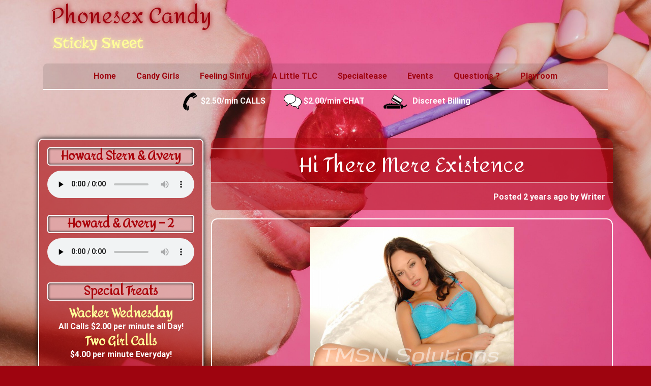

--- FILE ---
content_type: text/css
request_url: https://phonesexcandy.com/wp-content/plugins/minnit-chat/minnit.css?minnitversion=4.1.0&ver=6.8.3
body_size: 3380
content:
minnit-container {
  position: fixed;
  left: 0;
  padding: 0;
  margin: 0;
  bottom: 0;
  border: 0;
  width: 25%;
  z-index: 2147483647;
  box-sizing: border-box;
  max-height: 90%;
  max-height: 90vh;
}

minnit-container[data-size="button"] {
  height: 70px;
  width: 70px;
}

minnit-container[data-size="1"] {
  min-height: 400px;
  height: 60%;
  width: 25%;
}

minnit-container[data-size="2"] {
  min-height: 400px;
  width: 50%;
  height: 60%;
}

minnit-container[data-size="3"] {
  min-height: 400px;
  width: 75%;
  height: 60%;
}


minnit-container[data-placement="minnitPlacementR"] {
  left: initial;
  right: 0;
}

minnit-close-chat {
  display: block;
  height: 40px;
  width: 100%;
  background-color: white;
  color: black;
  font-family: "Arial", Arial, sans-serif;
  text-transform: none;
  font-size: 24px;
  padding-top: 10px;
  padding-bottom: 0;
  margin: 0;
  text-align: center;
  cursor: pointer;
  border-left: 1px solid #aaaaaa;
  border-right: 1px solid #aaaaaa;
  border-top: 1px solid #aaaaaa;
  border-top-left-radius: 8px;
  border-top-right-radius: 8px;
  z-index: 99;
  line-height: 1 !important;
  box-sizing: border-box;
}

.minnit-chat-iframe {
  display: inline-block;
  height: calc(100% - 100px);
  border: none;
  border-radius: 12px;
  box-shadow: 0 0 28px rgba(0, 0, 0, 0.2);
  margin: 0;
  position: relative;
  padding: 0;
}

minnit-container[data-placement="minnitPlacementR"] .minnit-chat-iframe {
  right: 16px;
}

minnit-container[data-placement="minnitPlacementL"] .minnit-chat-iframe {
  left: 16px;
}

.minnit-chat-iframe-gutenberg-block {
  max-width: 100%;
  min-height: 300px;
  max-height: 98vh;
  display: block;
}

minnit-chat {
  margin: auto;
}

@media only screen and (max-width: 900px) {

  minnit-container[data-size="1"],
  minnit-container[data-size="2"],
  minnit-container[data-size="3"] {
    width: 95vw;
  }
}

@media only screen and (max-height: 600px) {

  minnit-container[data-size="1"],
  minnit-container[data-size="2"],
  minnit-container[data-size="3"] {
    height: 95vh;
    max-height: 95vh;
  }

  .minnit-chat-iframe {
    height:calc(100% - 90px);
  }
}

minnit-button {
  min-width: 20px;
  display: inline-block;
  padding: 5px;
  text-align: center;
  height: 70px;
  width: 70px;
  margin-bottom: 8px;
  cursor: pointer;
  z-index: 99;
  max-height: 100%;
  bottom: 2px;
  position: absolute;
  -webkit-transition: opacity 0.1s ease-in-out;
  -moz-transition: opacity 0.1s ease-in-out;
  -ms-transition: opacity 0.1s ease-in-out;
  -o-transition: opacity 0.1s ease-in-out;
  transition: opacity 0.1s ease-in-out;
}

minnit-button:active {
  opacity: 0.4;
}

minnit-button svg {
  border-radius: 100px;
}

minnit-button.active svg {
  box-shadow: 0 0 16px rgba(0, 0, 0, 0.15);
}

minnit-container[data-placement="minnitPlacementR"] minnit-button {
  right: 4px;
}

minnit-container[data-placement="minnitPlacementL"] minnit-button {
  left: 4px;
}

@media only screen and (max-width: 500px) {

  minnit-container[data-size="small"],
  minnit-container[data-size="medium"],
  minnit-container[data-size="large"] {
    width: 100%;
    height: 80%;
  }
}

@media only screen and (min-height: 800px) {

  minnit-container[data-size="small"],
  minnit-container[data-size="medium"],
  minnit-container[data-size="large"] {
    height: 80%;
    opacity: 0.5;
  }
}

--- FILE ---
content_type: text/css
request_url: https://phonesexcandy.com/wp-content/themes/crio/css/color-palettes.css?ver=1686062377
body_size: 498248
content:
/* Create single css classes to apply palettes on universal elements. */
.sidebar.transparent-background-color.color-1-link-color a:not(.btn) {
  color: var(--color-1); }

.sidebar.transparent-background-color.color-2-link-color a:not(.btn) {
  color: var(--color-2); }

.sidebar.transparent-background-color.color-3-link-color a:not(.btn) {
  color: var(--color-3); }

.sidebar.transparent-background-color.color-4-link-color a:not(.btn) {
  color: var(--color-4); }

.sidebar.transparent-background-color.color-5-link-color a:not(.btn) {
  color: var(--color-5); }

.sidebar.transparent-background-color.color-neutral-link-color a:not(.btn) {
  color: var(--color-neutral); }

.sidebar.transparent-background-color.color-neutral-sub-link-color.sm ul.sub-menu:not(.custom-sub-menu) li.menu-item > a:not(.btn) {
  color: var(--color-neutral); }

.sidebar.transparent-background-color.color-neutral-sub-link-color.sm ul.sub-menu:not(.custom-sub-menu) li.menu-item > a:not(.btn):hover, .sidebar.transparent-background-color.color-neutral-sub-link-color.sm ul.sub-menu:not(.custom-sub-menu) li.menu-item > a:not(.btn):focus, .sidebar.transparent-background-color.color-neutral-sub-link-color.sm ul.sub-menu:not(.custom-sub-menu) li.menu-item > a:not(.btn):active, .sidebar.transparent-background-color.color-neutral-sub-link-color.sm ul.sub-menu:not(.custom-sub-menu) li.menu-item > a:not(.btn).highlighted {
  color: var(--bg-1-text-neutral-hover); }

.sidebar.transparent-background-color-hover:focus, .sidebar.transparent-background-color-hover:hover {
  background-color: var(--color-1) !important; }

.sidebar.transparent-background-color.color-1-link-color a:not(.btn) {
  color: var(--color-1); }

.sidebar.transparent-background-color.color-2-link-color a:not(.btn) {
  color: var(--color-2); }

.sidebar.transparent-background-color.color-3-link-color a:not(.btn) {
  color: var(--color-3); }

.sidebar.transparent-background-color.color-4-link-color a:not(.btn) {
  color: var(--color-4); }

.sidebar.transparent-background-color.color-5-link-color a:not(.btn) {
  color: var(--color-5); }

.sidebar.transparent-background-color.color-neutral-link-color a:not(.btn) {
  color: var(--color-neutral); }

.sidebar.transparent-background-color.color-neutral-sub-link-color.sm ul.sub-menu:not(.custom-sub-menu) li.menu-item > a:not(.btn) {
  color: var(--color-neutral); }

.sidebar.transparent-background-color.color-neutral-sub-link-color.sm ul.sub-menu:not(.custom-sub-menu) li.menu-item > a:not(.btn):hover, .sidebar.transparent-background-color.color-neutral-sub-link-color.sm ul.sub-menu:not(.custom-sub-menu) li.menu-item > a:not(.btn):focus, .sidebar.transparent-background-color.color-neutral-sub-link-color.sm ul.sub-menu:not(.custom-sub-menu) li.menu-item > a:not(.btn):active, .sidebar.transparent-background-color.color-neutral-sub-link-color.sm ul.sub-menu:not(.custom-sub-menu) li.menu-item > a:not(.btn).highlighted {
  color: var(--bg-2-text-neutral-hover); }

.sidebar.transparent-background-color-hover:focus, .sidebar.transparent-background-color-hover:hover {
  background-color: var(--color-2) !important; }

.sidebar.transparent-background-color.color-1-link-color a:not(.btn) {
  color: var(--color-1); }

.sidebar.transparent-background-color.color-2-link-color a:not(.btn) {
  color: var(--color-2); }

.sidebar.transparent-background-color.color-3-link-color a:not(.btn) {
  color: var(--color-3); }

.sidebar.transparent-background-color.color-4-link-color a:not(.btn) {
  color: var(--color-4); }

.sidebar.transparent-background-color.color-5-link-color a:not(.btn) {
  color: var(--color-5); }

.sidebar.transparent-background-color.color-neutral-link-color a:not(.btn) {
  color: var(--color-neutral); }

.sidebar.transparent-background-color.color-neutral-sub-link-color.sm ul.sub-menu:not(.custom-sub-menu) li.menu-item > a:not(.btn) {
  color: var(--color-neutral); }

.sidebar.transparent-background-color.color-neutral-sub-link-color.sm ul.sub-menu:not(.custom-sub-menu) li.menu-item > a:not(.btn):hover, .sidebar.transparent-background-color.color-neutral-sub-link-color.sm ul.sub-menu:not(.custom-sub-menu) li.menu-item > a:not(.btn):focus, .sidebar.transparent-background-color.color-neutral-sub-link-color.sm ul.sub-menu:not(.custom-sub-menu) li.menu-item > a:not(.btn):active, .sidebar.transparent-background-color.color-neutral-sub-link-color.sm ul.sub-menu:not(.custom-sub-menu) li.menu-item > a:not(.btn).highlighted {
  color: var(--bg-3-text-neutral-hover); }

.sidebar.transparent-background-color-hover:focus, .sidebar.transparent-background-color-hover:hover {
  background-color: var(--color-3) !important; }

.sidebar.transparent-background-color.color-1-link-color a:not(.btn) {
  color: var(--color-1); }

.sidebar.transparent-background-color.color-2-link-color a:not(.btn) {
  color: var(--color-2); }

.sidebar.transparent-background-color.color-3-link-color a:not(.btn) {
  color: var(--color-3); }

.sidebar.transparent-background-color.color-4-link-color a:not(.btn) {
  color: var(--color-4); }

.sidebar.transparent-background-color.color-5-link-color a:not(.btn) {
  color: var(--color-5); }

.sidebar.transparent-background-color.color-neutral-link-color a:not(.btn) {
  color: var(--color-neutral); }

.sidebar.transparent-background-color.color-neutral-sub-link-color.sm ul.sub-menu:not(.custom-sub-menu) li.menu-item > a:not(.btn) {
  color: var(--color-neutral); }

.sidebar.transparent-background-color.color-neutral-sub-link-color.sm ul.sub-menu:not(.custom-sub-menu) li.menu-item > a:not(.btn):hover, .sidebar.transparent-background-color.color-neutral-sub-link-color.sm ul.sub-menu:not(.custom-sub-menu) li.menu-item > a:not(.btn):focus, .sidebar.transparent-background-color.color-neutral-sub-link-color.sm ul.sub-menu:not(.custom-sub-menu) li.menu-item > a:not(.btn):active, .sidebar.transparent-background-color.color-neutral-sub-link-color.sm ul.sub-menu:not(.custom-sub-menu) li.menu-item > a:not(.btn).highlighted {
  color: var(--bg-4-text-neutral-hover); }

.sidebar.transparent-background-color-hover:focus, .sidebar.transparent-background-color-hover:hover {
  background-color: var(--color-4) !important; }

.sidebar.transparent-background-color.color-1-link-color a:not(.btn) {
  color: var(--color-1); }

.sidebar.transparent-background-color.color-2-link-color a:not(.btn) {
  color: var(--color-2); }

.sidebar.transparent-background-color.color-3-link-color a:not(.btn) {
  color: var(--color-3); }

.sidebar.transparent-background-color.color-4-link-color a:not(.btn) {
  color: var(--color-4); }

.sidebar.transparent-background-color.color-5-link-color a:not(.btn) {
  color: var(--color-5); }

.sidebar.transparent-background-color.color-neutral-link-color a:not(.btn) {
  color: var(--color-neutral); }

.sidebar.transparent-background-color.color-neutral-sub-link-color.sm ul.sub-menu:not(.custom-sub-menu) li.menu-item > a:not(.btn) {
  color: var(--color-neutral); }

.sidebar.transparent-background-color.color-neutral-sub-link-color.sm ul.sub-menu:not(.custom-sub-menu) li.menu-item > a:not(.btn):hover, .sidebar.transparent-background-color.color-neutral-sub-link-color.sm ul.sub-menu:not(.custom-sub-menu) li.menu-item > a:not(.btn):focus, .sidebar.transparent-background-color.color-neutral-sub-link-color.sm ul.sub-menu:not(.custom-sub-menu) li.menu-item > a:not(.btn):active, .sidebar.transparent-background-color.color-neutral-sub-link-color.sm ul.sub-menu:not(.custom-sub-menu) li.menu-item > a:not(.btn).highlighted {
  color: var(--bg-5-text-neutral-hover); }

.sidebar.transparent-background-color-hover:focus, .sidebar.transparent-background-color-hover:hover {
  background-color: var(--color-5) !important; }

.color1-background.color-1-link-color li.menu-item:not(.custom-sub-menu) > a:not(.btn),
.color1-background.color-1-link-color .attribution-theme-mods .link > a:not(.btn) {
  color: var(--color-1); }

.color1-background.color-1-link-color li.menu-item:not(.custom-sub-menu) > a:not(.btn):hover, .color1-background.color-1-link-color li.menu-item:not(.custom-sub-menu) > a:not(.btn):focus, .color1-background.color-1-link-color li.menu-item:not(.custom-sub-menu) > a:not(.btn):active, .color1-background.color-1-link-color li.menu-item:not(.custom-sub-menu) > a:not(.btn).highlighted,
.color1-background.color-1-link-color .attribution-theme-mods .link > a:not(.btn):hover,
.color1-background.color-1-link-color .attribution-theme-mods .link > a:not(.btn):focus,
.color1-background.color-1-link-color .attribution-theme-mods .link > a:not(.btn):active,
.color1-background.color-1-link-color .attribution-theme-mods .link > a:not(.btn).highlighted {
  color: var(--bg-1-text-1-hover); }

.color1-background.panel-heading.color-1-link-color a:not(.btn), .color1-background.panel-body.color-1-link-color a:not(.btn), .color1-background.panel-footer.color-1-link-color a:not(.btn) {
  color: var(--color-1); }

.color1-background.panel-heading.color-1-link-color > a:not(.btn):hover, .color1-background.panel-heading.color-1-link-color > a:not(.btn):focus, .color1-background.panel-heading.color-1-link-color > a:not(.btn):active, .color1-background.panel-heading.color-1-link-color > a:not(.btn).highlighted, .color1-background.panel-body.color-1-link-color > a:not(.btn):hover, .color1-background.panel-body.color-1-link-color > a:not(.btn):focus, .color1-background.panel-body.color-1-link-color > a:not(.btn):active, .color1-background.panel-body.color-1-link-color > a:not(.btn).highlighted, .color1-background.panel-footer.color-1-link-color > a:not(.btn):hover, .color1-background.panel-footer.color-1-link-color > a:not(.btn):focus, .color1-background.panel-footer.color-1-link-color > a:not(.btn):active, .color1-background.panel-footer.color-1-link-color > a:not(.btn).highlighted {
  color: var(--bg-1-text-1-hover); }

.color1-background.sidebar.color-1-link-color a:not(.btn) {
  color: var(--color-1); }

.color1-background.sm.color-1-link-color li.menu-item.btn > a {
  color: inherit; }

.color1-background.sm.color-1-link-color li.menu-item.btn > a:hover, .color1-background.sm.color-1-link-color li.menu-item.btn > a:focus, .color1-background.sm.color-1-link-color li.menu-item.btn > a:active, .color1-background.sm.color-1-link-color li.menu-item.btn > a.highlighted {
  color: inherit; }

.color1-background.sm.color-1-link-color li.menu-item:not(.custom-sub-menu) > a:not(.btn) {
  color: var(--color-1); }

.color1-background.sm.color-1-link-color li.menu-item:not(.custom-sub-menu) > a:not(.btn):hover, .color1-background.sm.color-1-link-color li.menu-item:not(.custom-sub-menu) > a:not(.btn):focus, .color1-background.sm.color-1-link-color li.menu-item:not(.custom-sub-menu) > a:not(.btn):active, .color1-background.sm.color-1-link-color li.menu-item:not(.custom-sub-menu) > a:not(.btn).highlighted {
  color: var(--bg-1-text-1-hover); }

.color1-background.sm.color-1-link-color.color-1-sub-link-color li.menu-item:not(.custom-sub-menu) ul.sub-menu:not(.custom-sub-menu) > a:not(.btn) {
  color: var(--color-1); }

.color1-background.sm.color-1-link-color.color-1-sub-link-color li.menu-item:not(.custom-sub-menu) ul.sub-menu:not(.custom-sub-menu) > a:not(.btn):hover, .color1-background.sm.color-1-link-color.color-1-sub-link-color li.menu-item:not(.custom-sub-menu) ul.sub-menu:not(.custom-sub-menu) > a:not(.btn):focus, .color1-background.sm.color-1-link-color.color-1-sub-link-color li.menu-item:not(.custom-sub-menu) ul.sub-menu:not(.custom-sub-menu) > a:not(.btn):active, .color1-background.sm.color-1-link-color.color-1-sub-link-color li.menu-item:not(.custom-sub-menu) ul.sub-menu:not(.custom-sub-menu) > a:not(.btn).highlighted {
  color: var(--bg-1-text-1-hover); }

.color1-background.sm.color-1-link-color.color-2-sub-link-color li.menu-item:not(.custom-sub-menu) ul.sub-menu:not(.custom-sub-menu) > a:not(.btn) {
  color: var(--color-2); }

.color1-background.sm.color-1-link-color.color-2-sub-link-color li.menu-item:not(.custom-sub-menu) ul.sub-menu:not(.custom-sub-menu) > a:not(.btn):hover, .color1-background.sm.color-1-link-color.color-2-sub-link-color li.menu-item:not(.custom-sub-menu) ul.sub-menu:not(.custom-sub-menu) > a:not(.btn):focus, .color1-background.sm.color-1-link-color.color-2-sub-link-color li.menu-item:not(.custom-sub-menu) ul.sub-menu:not(.custom-sub-menu) > a:not(.btn):active, .color1-background.sm.color-1-link-color.color-2-sub-link-color li.menu-item:not(.custom-sub-menu) ul.sub-menu:not(.custom-sub-menu) > a:not(.btn).highlighted {
  color: var(--bg-1-text-2-hover); }

.color1-background.sm.color-1-link-color.color-3-sub-link-color li.menu-item:not(.custom-sub-menu) ul.sub-menu:not(.custom-sub-menu) > a:not(.btn) {
  color: var(--color-3); }

.color1-background.sm.color-1-link-color.color-3-sub-link-color li.menu-item:not(.custom-sub-menu) ul.sub-menu:not(.custom-sub-menu) > a:not(.btn):hover, .color1-background.sm.color-1-link-color.color-3-sub-link-color li.menu-item:not(.custom-sub-menu) ul.sub-menu:not(.custom-sub-menu) > a:not(.btn):focus, .color1-background.sm.color-1-link-color.color-3-sub-link-color li.menu-item:not(.custom-sub-menu) ul.sub-menu:not(.custom-sub-menu) > a:not(.btn):active, .color1-background.sm.color-1-link-color.color-3-sub-link-color li.menu-item:not(.custom-sub-menu) ul.sub-menu:not(.custom-sub-menu) > a:not(.btn).highlighted {
  color: var(--bg-1-text-3-hover); }

.color1-background.sm.color-1-link-color.color-4-sub-link-color li.menu-item:not(.custom-sub-menu) ul.sub-menu:not(.custom-sub-menu) > a:not(.btn) {
  color: var(--color-4); }

.color1-background.sm.color-1-link-color.color-4-sub-link-color li.menu-item:not(.custom-sub-menu) ul.sub-menu:not(.custom-sub-menu) > a:not(.btn):hover, .color1-background.sm.color-1-link-color.color-4-sub-link-color li.menu-item:not(.custom-sub-menu) ul.sub-menu:not(.custom-sub-menu) > a:not(.btn):focus, .color1-background.sm.color-1-link-color.color-4-sub-link-color li.menu-item:not(.custom-sub-menu) ul.sub-menu:not(.custom-sub-menu) > a:not(.btn):active, .color1-background.sm.color-1-link-color.color-4-sub-link-color li.menu-item:not(.custom-sub-menu) ul.sub-menu:not(.custom-sub-menu) > a:not(.btn).highlighted {
  color: var(--bg-1-text-4-hover); }

.color1-background.sm.color-1-link-color.color-5-sub-link-color li.menu-item:not(.custom-sub-menu) ul.sub-menu:not(.custom-sub-menu) > a:not(.btn) {
  color: var(--color-5); }

.color1-background.sm.color-1-link-color.color-5-sub-link-color li.menu-item:not(.custom-sub-menu) ul.sub-menu:not(.custom-sub-menu) > a:not(.btn):hover, .color1-background.sm.color-1-link-color.color-5-sub-link-color li.menu-item:not(.custom-sub-menu) ul.sub-menu:not(.custom-sub-menu) > a:not(.btn):focus, .color1-background.sm.color-1-link-color.color-5-sub-link-color li.menu-item:not(.custom-sub-menu) ul.sub-menu:not(.custom-sub-menu) > a:not(.btn):active, .color1-background.sm.color-1-link-color.color-5-sub-link-color li.menu-item:not(.custom-sub-menu) ul.sub-menu:not(.custom-sub-menu) > a:not(.btn).highlighted {
  color: var(--bg-1-text-5-hover); }

.color1-background.color-2-link-color li.menu-item:not(.custom-sub-menu) > a:not(.btn),
.color1-background.color-2-link-color .attribution-theme-mods .link > a:not(.btn) {
  color: var(--color-2); }

.color1-background.color-2-link-color li.menu-item:not(.custom-sub-menu) > a:not(.btn):hover, .color1-background.color-2-link-color li.menu-item:not(.custom-sub-menu) > a:not(.btn):focus, .color1-background.color-2-link-color li.menu-item:not(.custom-sub-menu) > a:not(.btn):active, .color1-background.color-2-link-color li.menu-item:not(.custom-sub-menu) > a:not(.btn).highlighted,
.color1-background.color-2-link-color .attribution-theme-mods .link > a:not(.btn):hover,
.color1-background.color-2-link-color .attribution-theme-mods .link > a:not(.btn):focus,
.color1-background.color-2-link-color .attribution-theme-mods .link > a:not(.btn):active,
.color1-background.color-2-link-color .attribution-theme-mods .link > a:not(.btn).highlighted {
  color: var(--bg-1-text-2-hover); }

.color1-background.panel-heading.color-2-link-color a:not(.btn), .color1-background.panel-body.color-2-link-color a:not(.btn), .color1-background.panel-footer.color-2-link-color a:not(.btn) {
  color: var(--color-2); }

.color1-background.panel-heading.color-2-link-color > a:not(.btn):hover, .color1-background.panel-heading.color-2-link-color > a:not(.btn):focus, .color1-background.panel-heading.color-2-link-color > a:not(.btn):active, .color1-background.panel-heading.color-2-link-color > a:not(.btn).highlighted, .color1-background.panel-body.color-2-link-color > a:not(.btn):hover, .color1-background.panel-body.color-2-link-color > a:not(.btn):focus, .color1-background.panel-body.color-2-link-color > a:not(.btn):active, .color1-background.panel-body.color-2-link-color > a:not(.btn).highlighted, .color1-background.panel-footer.color-2-link-color > a:not(.btn):hover, .color1-background.panel-footer.color-2-link-color > a:not(.btn):focus, .color1-background.panel-footer.color-2-link-color > a:not(.btn):active, .color1-background.panel-footer.color-2-link-color > a:not(.btn).highlighted {
  color: var(--bg-1-text-2-hover); }

.color1-background.sidebar.color-2-link-color a:not(.btn) {
  color: var(--color-2); }

.color1-background.sm.color-2-link-color li.menu-item.btn > a {
  color: inherit; }

.color1-background.sm.color-2-link-color li.menu-item.btn > a:hover, .color1-background.sm.color-2-link-color li.menu-item.btn > a:focus, .color1-background.sm.color-2-link-color li.menu-item.btn > a:active, .color1-background.sm.color-2-link-color li.menu-item.btn > a.highlighted {
  color: inherit; }

.color1-background.sm.color-2-link-color li.menu-item:not(.custom-sub-menu) > a:not(.btn) {
  color: var(--color-2); }

.color1-background.sm.color-2-link-color li.menu-item:not(.custom-sub-menu) > a:not(.btn):hover, .color1-background.sm.color-2-link-color li.menu-item:not(.custom-sub-menu) > a:not(.btn):focus, .color1-background.sm.color-2-link-color li.menu-item:not(.custom-sub-menu) > a:not(.btn):active, .color1-background.sm.color-2-link-color li.menu-item:not(.custom-sub-menu) > a:not(.btn).highlighted {
  color: var(--bg-1-text-2-hover); }

.color1-background.sm.color-2-link-color.color-1-sub-link-color li.menu-item:not(.custom-sub-menu) ul.sub-menu:not(.custom-sub-menu) > a:not(.btn) {
  color: var(--color-1); }

.color1-background.sm.color-2-link-color.color-1-sub-link-color li.menu-item:not(.custom-sub-menu) ul.sub-menu:not(.custom-sub-menu) > a:not(.btn):hover, .color1-background.sm.color-2-link-color.color-1-sub-link-color li.menu-item:not(.custom-sub-menu) ul.sub-menu:not(.custom-sub-menu) > a:not(.btn):focus, .color1-background.sm.color-2-link-color.color-1-sub-link-color li.menu-item:not(.custom-sub-menu) ul.sub-menu:not(.custom-sub-menu) > a:not(.btn):active, .color1-background.sm.color-2-link-color.color-1-sub-link-color li.menu-item:not(.custom-sub-menu) ul.sub-menu:not(.custom-sub-menu) > a:not(.btn).highlighted {
  color: var(--bg-1-text-1-hover); }

.color1-background.sm.color-2-link-color.color-2-sub-link-color li.menu-item:not(.custom-sub-menu) ul.sub-menu:not(.custom-sub-menu) > a:not(.btn) {
  color: var(--color-2); }

.color1-background.sm.color-2-link-color.color-2-sub-link-color li.menu-item:not(.custom-sub-menu) ul.sub-menu:not(.custom-sub-menu) > a:not(.btn):hover, .color1-background.sm.color-2-link-color.color-2-sub-link-color li.menu-item:not(.custom-sub-menu) ul.sub-menu:not(.custom-sub-menu) > a:not(.btn):focus, .color1-background.sm.color-2-link-color.color-2-sub-link-color li.menu-item:not(.custom-sub-menu) ul.sub-menu:not(.custom-sub-menu) > a:not(.btn):active, .color1-background.sm.color-2-link-color.color-2-sub-link-color li.menu-item:not(.custom-sub-menu) ul.sub-menu:not(.custom-sub-menu) > a:not(.btn).highlighted {
  color: var(--bg-1-text-2-hover); }

.color1-background.sm.color-2-link-color.color-3-sub-link-color li.menu-item:not(.custom-sub-menu) ul.sub-menu:not(.custom-sub-menu) > a:not(.btn) {
  color: var(--color-3); }

.color1-background.sm.color-2-link-color.color-3-sub-link-color li.menu-item:not(.custom-sub-menu) ul.sub-menu:not(.custom-sub-menu) > a:not(.btn):hover, .color1-background.sm.color-2-link-color.color-3-sub-link-color li.menu-item:not(.custom-sub-menu) ul.sub-menu:not(.custom-sub-menu) > a:not(.btn):focus, .color1-background.sm.color-2-link-color.color-3-sub-link-color li.menu-item:not(.custom-sub-menu) ul.sub-menu:not(.custom-sub-menu) > a:not(.btn):active, .color1-background.sm.color-2-link-color.color-3-sub-link-color li.menu-item:not(.custom-sub-menu) ul.sub-menu:not(.custom-sub-menu) > a:not(.btn).highlighted {
  color: var(--bg-1-text-3-hover); }

.color1-background.sm.color-2-link-color.color-4-sub-link-color li.menu-item:not(.custom-sub-menu) ul.sub-menu:not(.custom-sub-menu) > a:not(.btn) {
  color: var(--color-4); }

.color1-background.sm.color-2-link-color.color-4-sub-link-color li.menu-item:not(.custom-sub-menu) ul.sub-menu:not(.custom-sub-menu) > a:not(.btn):hover, .color1-background.sm.color-2-link-color.color-4-sub-link-color li.menu-item:not(.custom-sub-menu) ul.sub-menu:not(.custom-sub-menu) > a:not(.btn):focus, .color1-background.sm.color-2-link-color.color-4-sub-link-color li.menu-item:not(.custom-sub-menu) ul.sub-menu:not(.custom-sub-menu) > a:not(.btn):active, .color1-background.sm.color-2-link-color.color-4-sub-link-color li.menu-item:not(.custom-sub-menu) ul.sub-menu:not(.custom-sub-menu) > a:not(.btn).highlighted {
  color: var(--bg-1-text-4-hover); }

.color1-background.sm.color-2-link-color.color-5-sub-link-color li.menu-item:not(.custom-sub-menu) ul.sub-menu:not(.custom-sub-menu) > a:not(.btn) {
  color: var(--color-5); }

.color1-background.sm.color-2-link-color.color-5-sub-link-color li.menu-item:not(.custom-sub-menu) ul.sub-menu:not(.custom-sub-menu) > a:not(.btn):hover, .color1-background.sm.color-2-link-color.color-5-sub-link-color li.menu-item:not(.custom-sub-menu) ul.sub-menu:not(.custom-sub-menu) > a:not(.btn):focus, .color1-background.sm.color-2-link-color.color-5-sub-link-color li.menu-item:not(.custom-sub-menu) ul.sub-menu:not(.custom-sub-menu) > a:not(.btn):active, .color1-background.sm.color-2-link-color.color-5-sub-link-color li.menu-item:not(.custom-sub-menu) ul.sub-menu:not(.custom-sub-menu) > a:not(.btn).highlighted {
  color: var(--bg-1-text-5-hover); }

.color1-background.color-3-link-color li.menu-item:not(.custom-sub-menu) > a:not(.btn),
.color1-background.color-3-link-color .attribution-theme-mods .link > a:not(.btn) {
  color: var(--color-3); }

.color1-background.color-3-link-color li.menu-item:not(.custom-sub-menu) > a:not(.btn):hover, .color1-background.color-3-link-color li.menu-item:not(.custom-sub-menu) > a:not(.btn):focus, .color1-background.color-3-link-color li.menu-item:not(.custom-sub-menu) > a:not(.btn):active, .color1-background.color-3-link-color li.menu-item:not(.custom-sub-menu) > a:not(.btn).highlighted,
.color1-background.color-3-link-color .attribution-theme-mods .link > a:not(.btn):hover,
.color1-background.color-3-link-color .attribution-theme-mods .link > a:not(.btn):focus,
.color1-background.color-3-link-color .attribution-theme-mods .link > a:not(.btn):active,
.color1-background.color-3-link-color .attribution-theme-mods .link > a:not(.btn).highlighted {
  color: var(--bg-1-text-3-hover); }

.color1-background.panel-heading.color-3-link-color a:not(.btn), .color1-background.panel-body.color-3-link-color a:not(.btn), .color1-background.panel-footer.color-3-link-color a:not(.btn) {
  color: var(--color-3); }

.color1-background.panel-heading.color-3-link-color > a:not(.btn):hover, .color1-background.panel-heading.color-3-link-color > a:not(.btn):focus, .color1-background.panel-heading.color-3-link-color > a:not(.btn):active, .color1-background.panel-heading.color-3-link-color > a:not(.btn).highlighted, .color1-background.panel-body.color-3-link-color > a:not(.btn):hover, .color1-background.panel-body.color-3-link-color > a:not(.btn):focus, .color1-background.panel-body.color-3-link-color > a:not(.btn):active, .color1-background.panel-body.color-3-link-color > a:not(.btn).highlighted, .color1-background.panel-footer.color-3-link-color > a:not(.btn):hover, .color1-background.panel-footer.color-3-link-color > a:not(.btn):focus, .color1-background.panel-footer.color-3-link-color > a:not(.btn):active, .color1-background.panel-footer.color-3-link-color > a:not(.btn).highlighted {
  color: var(--bg-1-text-3-hover); }

.color1-background.sidebar.color-3-link-color a:not(.btn) {
  color: var(--color-3); }

.color1-background.sm.color-3-link-color li.menu-item.btn > a {
  color: inherit; }

.color1-background.sm.color-3-link-color li.menu-item.btn > a:hover, .color1-background.sm.color-3-link-color li.menu-item.btn > a:focus, .color1-background.sm.color-3-link-color li.menu-item.btn > a:active, .color1-background.sm.color-3-link-color li.menu-item.btn > a.highlighted {
  color: inherit; }

.color1-background.sm.color-3-link-color li.menu-item:not(.custom-sub-menu) > a:not(.btn) {
  color: var(--color-3); }

.color1-background.sm.color-3-link-color li.menu-item:not(.custom-sub-menu) > a:not(.btn):hover, .color1-background.sm.color-3-link-color li.menu-item:not(.custom-sub-menu) > a:not(.btn):focus, .color1-background.sm.color-3-link-color li.menu-item:not(.custom-sub-menu) > a:not(.btn):active, .color1-background.sm.color-3-link-color li.menu-item:not(.custom-sub-menu) > a:not(.btn).highlighted {
  color: var(--bg-1-text-3-hover); }

.color1-background.sm.color-3-link-color.color-1-sub-link-color li.menu-item:not(.custom-sub-menu) ul.sub-menu:not(.custom-sub-menu) > a:not(.btn) {
  color: var(--color-1); }

.color1-background.sm.color-3-link-color.color-1-sub-link-color li.menu-item:not(.custom-sub-menu) ul.sub-menu:not(.custom-sub-menu) > a:not(.btn):hover, .color1-background.sm.color-3-link-color.color-1-sub-link-color li.menu-item:not(.custom-sub-menu) ul.sub-menu:not(.custom-sub-menu) > a:not(.btn):focus, .color1-background.sm.color-3-link-color.color-1-sub-link-color li.menu-item:not(.custom-sub-menu) ul.sub-menu:not(.custom-sub-menu) > a:not(.btn):active, .color1-background.sm.color-3-link-color.color-1-sub-link-color li.menu-item:not(.custom-sub-menu) ul.sub-menu:not(.custom-sub-menu) > a:not(.btn).highlighted {
  color: var(--bg-1-text-1-hover); }

.color1-background.sm.color-3-link-color.color-2-sub-link-color li.menu-item:not(.custom-sub-menu) ul.sub-menu:not(.custom-sub-menu) > a:not(.btn) {
  color: var(--color-2); }

.color1-background.sm.color-3-link-color.color-2-sub-link-color li.menu-item:not(.custom-sub-menu) ul.sub-menu:not(.custom-sub-menu) > a:not(.btn):hover, .color1-background.sm.color-3-link-color.color-2-sub-link-color li.menu-item:not(.custom-sub-menu) ul.sub-menu:not(.custom-sub-menu) > a:not(.btn):focus, .color1-background.sm.color-3-link-color.color-2-sub-link-color li.menu-item:not(.custom-sub-menu) ul.sub-menu:not(.custom-sub-menu) > a:not(.btn):active, .color1-background.sm.color-3-link-color.color-2-sub-link-color li.menu-item:not(.custom-sub-menu) ul.sub-menu:not(.custom-sub-menu) > a:not(.btn).highlighted {
  color: var(--bg-1-text-2-hover); }

.color1-background.sm.color-3-link-color.color-3-sub-link-color li.menu-item:not(.custom-sub-menu) ul.sub-menu:not(.custom-sub-menu) > a:not(.btn) {
  color: var(--color-3); }

.color1-background.sm.color-3-link-color.color-3-sub-link-color li.menu-item:not(.custom-sub-menu) ul.sub-menu:not(.custom-sub-menu) > a:not(.btn):hover, .color1-background.sm.color-3-link-color.color-3-sub-link-color li.menu-item:not(.custom-sub-menu) ul.sub-menu:not(.custom-sub-menu) > a:not(.btn):focus, .color1-background.sm.color-3-link-color.color-3-sub-link-color li.menu-item:not(.custom-sub-menu) ul.sub-menu:not(.custom-sub-menu) > a:not(.btn):active, .color1-background.sm.color-3-link-color.color-3-sub-link-color li.menu-item:not(.custom-sub-menu) ul.sub-menu:not(.custom-sub-menu) > a:not(.btn).highlighted {
  color: var(--bg-1-text-3-hover); }

.color1-background.sm.color-3-link-color.color-4-sub-link-color li.menu-item:not(.custom-sub-menu) ul.sub-menu:not(.custom-sub-menu) > a:not(.btn) {
  color: var(--color-4); }

.color1-background.sm.color-3-link-color.color-4-sub-link-color li.menu-item:not(.custom-sub-menu) ul.sub-menu:not(.custom-sub-menu) > a:not(.btn):hover, .color1-background.sm.color-3-link-color.color-4-sub-link-color li.menu-item:not(.custom-sub-menu) ul.sub-menu:not(.custom-sub-menu) > a:not(.btn):focus, .color1-background.sm.color-3-link-color.color-4-sub-link-color li.menu-item:not(.custom-sub-menu) ul.sub-menu:not(.custom-sub-menu) > a:not(.btn):active, .color1-background.sm.color-3-link-color.color-4-sub-link-color li.menu-item:not(.custom-sub-menu) ul.sub-menu:not(.custom-sub-menu) > a:not(.btn).highlighted {
  color: var(--bg-1-text-4-hover); }

.color1-background.sm.color-3-link-color.color-5-sub-link-color li.menu-item:not(.custom-sub-menu) ul.sub-menu:not(.custom-sub-menu) > a:not(.btn) {
  color: var(--color-5); }

.color1-background.sm.color-3-link-color.color-5-sub-link-color li.menu-item:not(.custom-sub-menu) ul.sub-menu:not(.custom-sub-menu) > a:not(.btn):hover, .color1-background.sm.color-3-link-color.color-5-sub-link-color li.menu-item:not(.custom-sub-menu) ul.sub-menu:not(.custom-sub-menu) > a:not(.btn):focus, .color1-background.sm.color-3-link-color.color-5-sub-link-color li.menu-item:not(.custom-sub-menu) ul.sub-menu:not(.custom-sub-menu) > a:not(.btn):active, .color1-background.sm.color-3-link-color.color-5-sub-link-color li.menu-item:not(.custom-sub-menu) ul.sub-menu:not(.custom-sub-menu) > a:not(.btn).highlighted {
  color: var(--bg-1-text-5-hover); }

.color1-background.color-4-link-color li.menu-item:not(.custom-sub-menu) > a:not(.btn),
.color1-background.color-4-link-color .attribution-theme-mods .link > a:not(.btn) {
  color: var(--color-4); }

.color1-background.color-4-link-color li.menu-item:not(.custom-sub-menu) > a:not(.btn):hover, .color1-background.color-4-link-color li.menu-item:not(.custom-sub-menu) > a:not(.btn):focus, .color1-background.color-4-link-color li.menu-item:not(.custom-sub-menu) > a:not(.btn):active, .color1-background.color-4-link-color li.menu-item:not(.custom-sub-menu) > a:not(.btn).highlighted,
.color1-background.color-4-link-color .attribution-theme-mods .link > a:not(.btn):hover,
.color1-background.color-4-link-color .attribution-theme-mods .link > a:not(.btn):focus,
.color1-background.color-4-link-color .attribution-theme-mods .link > a:not(.btn):active,
.color1-background.color-4-link-color .attribution-theme-mods .link > a:not(.btn).highlighted {
  color: var(--bg-1-text-4-hover); }

.color1-background.panel-heading.color-4-link-color a:not(.btn), .color1-background.panel-body.color-4-link-color a:not(.btn), .color1-background.panel-footer.color-4-link-color a:not(.btn) {
  color: var(--color-4); }

.color1-background.panel-heading.color-4-link-color > a:not(.btn):hover, .color1-background.panel-heading.color-4-link-color > a:not(.btn):focus, .color1-background.panel-heading.color-4-link-color > a:not(.btn):active, .color1-background.panel-heading.color-4-link-color > a:not(.btn).highlighted, .color1-background.panel-body.color-4-link-color > a:not(.btn):hover, .color1-background.panel-body.color-4-link-color > a:not(.btn):focus, .color1-background.panel-body.color-4-link-color > a:not(.btn):active, .color1-background.panel-body.color-4-link-color > a:not(.btn).highlighted, .color1-background.panel-footer.color-4-link-color > a:not(.btn):hover, .color1-background.panel-footer.color-4-link-color > a:not(.btn):focus, .color1-background.panel-footer.color-4-link-color > a:not(.btn):active, .color1-background.panel-footer.color-4-link-color > a:not(.btn).highlighted {
  color: var(--bg-1-text-4-hover); }

.color1-background.sidebar.color-4-link-color a:not(.btn) {
  color: var(--color-4); }

.color1-background.sm.color-4-link-color li.menu-item.btn > a {
  color: inherit; }

.color1-background.sm.color-4-link-color li.menu-item.btn > a:hover, .color1-background.sm.color-4-link-color li.menu-item.btn > a:focus, .color1-background.sm.color-4-link-color li.menu-item.btn > a:active, .color1-background.sm.color-4-link-color li.menu-item.btn > a.highlighted {
  color: inherit; }

.color1-background.sm.color-4-link-color li.menu-item:not(.custom-sub-menu) > a:not(.btn) {
  color: var(--color-4); }

.color1-background.sm.color-4-link-color li.menu-item:not(.custom-sub-menu) > a:not(.btn):hover, .color1-background.sm.color-4-link-color li.menu-item:not(.custom-sub-menu) > a:not(.btn):focus, .color1-background.sm.color-4-link-color li.menu-item:not(.custom-sub-menu) > a:not(.btn):active, .color1-background.sm.color-4-link-color li.menu-item:not(.custom-sub-menu) > a:not(.btn).highlighted {
  color: var(--bg-1-text-4-hover); }

.color1-background.sm.color-4-link-color.color-1-sub-link-color li.menu-item:not(.custom-sub-menu) ul.sub-menu:not(.custom-sub-menu) > a:not(.btn) {
  color: var(--color-1); }

.color1-background.sm.color-4-link-color.color-1-sub-link-color li.menu-item:not(.custom-sub-menu) ul.sub-menu:not(.custom-sub-menu) > a:not(.btn):hover, .color1-background.sm.color-4-link-color.color-1-sub-link-color li.menu-item:not(.custom-sub-menu) ul.sub-menu:not(.custom-sub-menu) > a:not(.btn):focus, .color1-background.sm.color-4-link-color.color-1-sub-link-color li.menu-item:not(.custom-sub-menu) ul.sub-menu:not(.custom-sub-menu) > a:not(.btn):active, .color1-background.sm.color-4-link-color.color-1-sub-link-color li.menu-item:not(.custom-sub-menu) ul.sub-menu:not(.custom-sub-menu) > a:not(.btn).highlighted {
  color: var(--bg-1-text-1-hover); }

.color1-background.sm.color-4-link-color.color-2-sub-link-color li.menu-item:not(.custom-sub-menu) ul.sub-menu:not(.custom-sub-menu) > a:not(.btn) {
  color: var(--color-2); }

.color1-background.sm.color-4-link-color.color-2-sub-link-color li.menu-item:not(.custom-sub-menu) ul.sub-menu:not(.custom-sub-menu) > a:not(.btn):hover, .color1-background.sm.color-4-link-color.color-2-sub-link-color li.menu-item:not(.custom-sub-menu) ul.sub-menu:not(.custom-sub-menu) > a:not(.btn):focus, .color1-background.sm.color-4-link-color.color-2-sub-link-color li.menu-item:not(.custom-sub-menu) ul.sub-menu:not(.custom-sub-menu) > a:not(.btn):active, .color1-background.sm.color-4-link-color.color-2-sub-link-color li.menu-item:not(.custom-sub-menu) ul.sub-menu:not(.custom-sub-menu) > a:not(.btn).highlighted {
  color: var(--bg-1-text-2-hover); }

.color1-background.sm.color-4-link-color.color-3-sub-link-color li.menu-item:not(.custom-sub-menu) ul.sub-menu:not(.custom-sub-menu) > a:not(.btn) {
  color: var(--color-3); }

.color1-background.sm.color-4-link-color.color-3-sub-link-color li.menu-item:not(.custom-sub-menu) ul.sub-menu:not(.custom-sub-menu) > a:not(.btn):hover, .color1-background.sm.color-4-link-color.color-3-sub-link-color li.menu-item:not(.custom-sub-menu) ul.sub-menu:not(.custom-sub-menu) > a:not(.btn):focus, .color1-background.sm.color-4-link-color.color-3-sub-link-color li.menu-item:not(.custom-sub-menu) ul.sub-menu:not(.custom-sub-menu) > a:not(.btn):active, .color1-background.sm.color-4-link-color.color-3-sub-link-color li.menu-item:not(.custom-sub-menu) ul.sub-menu:not(.custom-sub-menu) > a:not(.btn).highlighted {
  color: var(--bg-1-text-3-hover); }

.color1-background.sm.color-4-link-color.color-4-sub-link-color li.menu-item:not(.custom-sub-menu) ul.sub-menu:not(.custom-sub-menu) > a:not(.btn) {
  color: var(--color-4); }

.color1-background.sm.color-4-link-color.color-4-sub-link-color li.menu-item:not(.custom-sub-menu) ul.sub-menu:not(.custom-sub-menu) > a:not(.btn):hover, .color1-background.sm.color-4-link-color.color-4-sub-link-color li.menu-item:not(.custom-sub-menu) ul.sub-menu:not(.custom-sub-menu) > a:not(.btn):focus, .color1-background.sm.color-4-link-color.color-4-sub-link-color li.menu-item:not(.custom-sub-menu) ul.sub-menu:not(.custom-sub-menu) > a:not(.btn):active, .color1-background.sm.color-4-link-color.color-4-sub-link-color li.menu-item:not(.custom-sub-menu) ul.sub-menu:not(.custom-sub-menu) > a:not(.btn).highlighted {
  color: var(--bg-1-text-4-hover); }

.color1-background.sm.color-4-link-color.color-5-sub-link-color li.menu-item:not(.custom-sub-menu) ul.sub-menu:not(.custom-sub-menu) > a:not(.btn) {
  color: var(--color-5); }

.color1-background.sm.color-4-link-color.color-5-sub-link-color li.menu-item:not(.custom-sub-menu) ul.sub-menu:not(.custom-sub-menu) > a:not(.btn):hover, .color1-background.sm.color-4-link-color.color-5-sub-link-color li.menu-item:not(.custom-sub-menu) ul.sub-menu:not(.custom-sub-menu) > a:not(.btn):focus, .color1-background.sm.color-4-link-color.color-5-sub-link-color li.menu-item:not(.custom-sub-menu) ul.sub-menu:not(.custom-sub-menu) > a:not(.btn):active, .color1-background.sm.color-4-link-color.color-5-sub-link-color li.menu-item:not(.custom-sub-menu) ul.sub-menu:not(.custom-sub-menu) > a:not(.btn).highlighted {
  color: var(--bg-1-text-5-hover); }

.color1-background.color-5-link-color li.menu-item:not(.custom-sub-menu) > a:not(.btn),
.color1-background.color-5-link-color .attribution-theme-mods .link > a:not(.btn) {
  color: var(--color-5); }

.color1-background.color-5-link-color li.menu-item:not(.custom-sub-menu) > a:not(.btn):hover, .color1-background.color-5-link-color li.menu-item:not(.custom-sub-menu) > a:not(.btn):focus, .color1-background.color-5-link-color li.menu-item:not(.custom-sub-menu) > a:not(.btn):active, .color1-background.color-5-link-color li.menu-item:not(.custom-sub-menu) > a:not(.btn).highlighted,
.color1-background.color-5-link-color .attribution-theme-mods .link > a:not(.btn):hover,
.color1-background.color-5-link-color .attribution-theme-mods .link > a:not(.btn):focus,
.color1-background.color-5-link-color .attribution-theme-mods .link > a:not(.btn):active,
.color1-background.color-5-link-color .attribution-theme-mods .link > a:not(.btn).highlighted {
  color: var(--bg-1-text-5-hover); }

.color1-background.panel-heading.color-5-link-color a:not(.btn), .color1-background.panel-body.color-5-link-color a:not(.btn), .color1-background.panel-footer.color-5-link-color a:not(.btn) {
  color: var(--color-5); }

.color1-background.panel-heading.color-5-link-color > a:not(.btn):hover, .color1-background.panel-heading.color-5-link-color > a:not(.btn):focus, .color1-background.panel-heading.color-5-link-color > a:not(.btn):active, .color1-background.panel-heading.color-5-link-color > a:not(.btn).highlighted, .color1-background.panel-body.color-5-link-color > a:not(.btn):hover, .color1-background.panel-body.color-5-link-color > a:not(.btn):focus, .color1-background.panel-body.color-5-link-color > a:not(.btn):active, .color1-background.panel-body.color-5-link-color > a:not(.btn).highlighted, .color1-background.panel-footer.color-5-link-color > a:not(.btn):hover, .color1-background.panel-footer.color-5-link-color > a:not(.btn):focus, .color1-background.panel-footer.color-5-link-color > a:not(.btn):active, .color1-background.panel-footer.color-5-link-color > a:not(.btn).highlighted {
  color: var(--bg-1-text-5-hover); }

.color1-background.sidebar.color-5-link-color a:not(.btn) {
  color: var(--color-5); }

.color1-background.sm.color-5-link-color li.menu-item.btn > a {
  color: inherit; }

.color1-background.sm.color-5-link-color li.menu-item.btn > a:hover, .color1-background.sm.color-5-link-color li.menu-item.btn > a:focus, .color1-background.sm.color-5-link-color li.menu-item.btn > a:active, .color1-background.sm.color-5-link-color li.menu-item.btn > a.highlighted {
  color: inherit; }

.color1-background.sm.color-5-link-color li.menu-item:not(.custom-sub-menu) > a:not(.btn) {
  color: var(--color-5); }

.color1-background.sm.color-5-link-color li.menu-item:not(.custom-sub-menu) > a:not(.btn):hover, .color1-background.sm.color-5-link-color li.menu-item:not(.custom-sub-menu) > a:not(.btn):focus, .color1-background.sm.color-5-link-color li.menu-item:not(.custom-sub-menu) > a:not(.btn):active, .color1-background.sm.color-5-link-color li.menu-item:not(.custom-sub-menu) > a:not(.btn).highlighted {
  color: var(--bg-1-text-5-hover); }

.color1-background.sm.color-5-link-color.color-1-sub-link-color li.menu-item:not(.custom-sub-menu) ul.sub-menu:not(.custom-sub-menu) > a:not(.btn) {
  color: var(--color-1); }

.color1-background.sm.color-5-link-color.color-1-sub-link-color li.menu-item:not(.custom-sub-menu) ul.sub-menu:not(.custom-sub-menu) > a:not(.btn):hover, .color1-background.sm.color-5-link-color.color-1-sub-link-color li.menu-item:not(.custom-sub-menu) ul.sub-menu:not(.custom-sub-menu) > a:not(.btn):focus, .color1-background.sm.color-5-link-color.color-1-sub-link-color li.menu-item:not(.custom-sub-menu) ul.sub-menu:not(.custom-sub-menu) > a:not(.btn):active, .color1-background.sm.color-5-link-color.color-1-sub-link-color li.menu-item:not(.custom-sub-menu) ul.sub-menu:not(.custom-sub-menu) > a:not(.btn).highlighted {
  color: var(--bg-1-text-1-hover); }

.color1-background.sm.color-5-link-color.color-2-sub-link-color li.menu-item:not(.custom-sub-menu) ul.sub-menu:not(.custom-sub-menu) > a:not(.btn) {
  color: var(--color-2); }

.color1-background.sm.color-5-link-color.color-2-sub-link-color li.menu-item:not(.custom-sub-menu) ul.sub-menu:not(.custom-sub-menu) > a:not(.btn):hover, .color1-background.sm.color-5-link-color.color-2-sub-link-color li.menu-item:not(.custom-sub-menu) ul.sub-menu:not(.custom-sub-menu) > a:not(.btn):focus, .color1-background.sm.color-5-link-color.color-2-sub-link-color li.menu-item:not(.custom-sub-menu) ul.sub-menu:not(.custom-sub-menu) > a:not(.btn):active, .color1-background.sm.color-5-link-color.color-2-sub-link-color li.menu-item:not(.custom-sub-menu) ul.sub-menu:not(.custom-sub-menu) > a:not(.btn).highlighted {
  color: var(--bg-1-text-2-hover); }

.color1-background.sm.color-5-link-color.color-3-sub-link-color li.menu-item:not(.custom-sub-menu) ul.sub-menu:not(.custom-sub-menu) > a:not(.btn) {
  color: var(--color-3); }

.color1-background.sm.color-5-link-color.color-3-sub-link-color li.menu-item:not(.custom-sub-menu) ul.sub-menu:not(.custom-sub-menu) > a:not(.btn):hover, .color1-background.sm.color-5-link-color.color-3-sub-link-color li.menu-item:not(.custom-sub-menu) ul.sub-menu:not(.custom-sub-menu) > a:not(.btn):focus, .color1-background.sm.color-5-link-color.color-3-sub-link-color li.menu-item:not(.custom-sub-menu) ul.sub-menu:not(.custom-sub-menu) > a:not(.btn):active, .color1-background.sm.color-5-link-color.color-3-sub-link-color li.menu-item:not(.custom-sub-menu) ul.sub-menu:not(.custom-sub-menu) > a:not(.btn).highlighted {
  color: var(--bg-1-text-3-hover); }

.color1-background.sm.color-5-link-color.color-4-sub-link-color li.menu-item:not(.custom-sub-menu) ul.sub-menu:not(.custom-sub-menu) > a:not(.btn) {
  color: var(--color-4); }

.color1-background.sm.color-5-link-color.color-4-sub-link-color li.menu-item:not(.custom-sub-menu) ul.sub-menu:not(.custom-sub-menu) > a:not(.btn):hover, .color1-background.sm.color-5-link-color.color-4-sub-link-color li.menu-item:not(.custom-sub-menu) ul.sub-menu:not(.custom-sub-menu) > a:not(.btn):focus, .color1-background.sm.color-5-link-color.color-4-sub-link-color li.menu-item:not(.custom-sub-menu) ul.sub-menu:not(.custom-sub-menu) > a:not(.btn):active, .color1-background.sm.color-5-link-color.color-4-sub-link-color li.menu-item:not(.custom-sub-menu) ul.sub-menu:not(.custom-sub-menu) > a:not(.btn).highlighted {
  color: var(--bg-1-text-4-hover); }

.color1-background.sm.color-5-link-color.color-5-sub-link-color li.menu-item:not(.custom-sub-menu) ul.sub-menu:not(.custom-sub-menu) > a:not(.btn) {
  color: var(--color-5); }

.color1-background.sm.color-5-link-color.color-5-sub-link-color li.menu-item:not(.custom-sub-menu) ul.sub-menu:not(.custom-sub-menu) > a:not(.btn):hover, .color1-background.sm.color-5-link-color.color-5-sub-link-color li.menu-item:not(.custom-sub-menu) ul.sub-menu:not(.custom-sub-menu) > a:not(.btn):focus, .color1-background.sm.color-5-link-color.color-5-sub-link-color li.menu-item:not(.custom-sub-menu) ul.sub-menu:not(.custom-sub-menu) > a:not(.btn):active, .color1-background.sm.color-5-link-color.color-5-sub-link-color li.menu-item:not(.custom-sub-menu) ul.sub-menu:not(.custom-sub-menu) > a:not(.btn).highlighted {
  color: var(--bg-1-text-5-hover); }

.color1-background.color-neutral-link-color a:not(.in-mega):not(.btn) {
  color: var(--color-neutral); }

.color1-background.color-neutral-link-color a:not(.in-mega):not(.btn):hover, .color1-background.color-neutral-link-color a:not(.in-mega):not(.btn):focus, .color1-background.color-neutral-link-color a:not(.in-mega):not(.btn):active, .color1-background.color-neutral-link-color a:not(.in-mega):not(.btn).highlighted {
  color: var(--bg-1-text-neutral-hover); }

.color1-background.color-neutral-sub-link-color.sm ul.sub-menu:not(.custom-sub-menu) li.menu-item:not(.custom-sub-menu) > a:not(.btn) {
  color: var(--color-neutral); }

.color1-background.color-neutral-sub-link-color.sm ul.sub-menu:not(.custom-sub-menu) li.menu-item:not(.custom-sub-menu) > a:not(.btn):hover, .color1-background.color-neutral-sub-link-color.sm ul.sub-menu:not(.custom-sub-menu) li.menu-item:not(.custom-sub-menu) > a:not(.btn):focus, .color1-background.color-neutral-sub-link-color.sm ul.sub-menu:not(.custom-sub-menu) li.menu-item:not(.custom-sub-menu) > a:not(.btn):active, .color1-background.color-neutral-sub-link-color.sm ul.sub-menu:not(.custom-sub-menu) li.menu-item:not(.custom-sub-menu) > a:not(.btn).highlighted {
  color: var(--bg-1-text-neutral-hover); }

.color1-background.color-1-sub-link-color ul.sub-menu:not(.custom-sub-menu) li.menu-item:not(.custom-sub-menu) > a:not(.btn) {
  color: var(--color-1); }

.color1-background.color-1-sub-link-color ul.sub-menu:not(.custom-sub-menu) li.menu-item:not(.custom-sub-menu) > a:not(.btn):hover, .color1-background.color-1-sub-link-color ul.sub-menu:not(.custom-sub-menu) li.menu-item:not(.custom-sub-menu) > a:not(.btn):focus, .color1-background.color-1-sub-link-color ul.sub-menu:not(.custom-sub-menu) li.menu-item:not(.custom-sub-menu) > a:not(.btn):active, .color1-background.color-1-sub-link-color ul.sub-menu:not(.custom-sub-menu) li.menu-item:not(.custom-sub-menu) > a:not(.btn).highlighted {
  color: var(--bg-1-text-1-hover); }

.color1-background.color-2-sub-link-color ul.sub-menu:not(.custom-sub-menu) li.menu-item:not(.custom-sub-menu) > a:not(.btn) {
  color: var(--color-2); }

.color1-background.color-2-sub-link-color ul.sub-menu:not(.custom-sub-menu) li.menu-item:not(.custom-sub-menu) > a:not(.btn):hover, .color1-background.color-2-sub-link-color ul.sub-menu:not(.custom-sub-menu) li.menu-item:not(.custom-sub-menu) > a:not(.btn):focus, .color1-background.color-2-sub-link-color ul.sub-menu:not(.custom-sub-menu) li.menu-item:not(.custom-sub-menu) > a:not(.btn):active, .color1-background.color-2-sub-link-color ul.sub-menu:not(.custom-sub-menu) li.menu-item:not(.custom-sub-menu) > a:not(.btn).highlighted {
  color: var(--bg-1-text-2-hover); }

.color1-background.color-3-sub-link-color ul.sub-menu:not(.custom-sub-menu) li.menu-item:not(.custom-sub-menu) > a:not(.btn) {
  color: var(--color-3); }

.color1-background.color-3-sub-link-color ul.sub-menu:not(.custom-sub-menu) li.menu-item:not(.custom-sub-menu) > a:not(.btn):hover, .color1-background.color-3-sub-link-color ul.sub-menu:not(.custom-sub-menu) li.menu-item:not(.custom-sub-menu) > a:not(.btn):focus, .color1-background.color-3-sub-link-color ul.sub-menu:not(.custom-sub-menu) li.menu-item:not(.custom-sub-menu) > a:not(.btn):active, .color1-background.color-3-sub-link-color ul.sub-menu:not(.custom-sub-menu) li.menu-item:not(.custom-sub-menu) > a:not(.btn).highlighted {
  color: var(--bg-1-text-3-hover); }

.color1-background.color-4-sub-link-color ul.sub-menu:not(.custom-sub-menu) li.menu-item:not(.custom-sub-menu) > a:not(.btn) {
  color: var(--color-4); }

.color1-background.color-4-sub-link-color ul.sub-menu:not(.custom-sub-menu) li.menu-item:not(.custom-sub-menu) > a:not(.btn):hover, .color1-background.color-4-sub-link-color ul.sub-menu:not(.custom-sub-menu) li.menu-item:not(.custom-sub-menu) > a:not(.btn):focus, .color1-background.color-4-sub-link-color ul.sub-menu:not(.custom-sub-menu) li.menu-item:not(.custom-sub-menu) > a:not(.btn):active, .color1-background.color-4-sub-link-color ul.sub-menu:not(.custom-sub-menu) li.menu-item:not(.custom-sub-menu) > a:not(.btn).highlighted {
  color: var(--bg-1-text-4-hover); }

.color1-background.color-5-sub-link-color ul.sub-menu:not(.custom-sub-menu) li.menu-item:not(.custom-sub-menu) > a:not(.btn) {
  color: var(--color-5); }

.color1-background.color-5-sub-link-color ul.sub-menu:not(.custom-sub-menu) li.menu-item:not(.custom-sub-menu) > a:not(.btn):hover, .color1-background.color-5-sub-link-color ul.sub-menu:not(.custom-sub-menu) li.menu-item:not(.custom-sub-menu) > a:not(.btn):focus, .color1-background.color-5-sub-link-color ul.sub-menu:not(.custom-sub-menu) li.menu-item:not(.custom-sub-menu) > a:not(.btn):active, .color1-background.color-5-sub-link-color ul.sub-menu:not(.custom-sub-menu) li.menu-item:not(.custom-sub-menu) > a:not(.btn).highlighted {
  color: var(--bg-1-text-5-hover); }

.color1-background-hover:focus, .color1-background-hover:hover {
  background: var(--color-1) !important; }

.color2-background.color-1-link-color li.menu-item:not(.custom-sub-menu) > a:not(.btn),
.color2-background.color-1-link-color .attribution-theme-mods .link > a:not(.btn) {
  color: var(--color-1); }

.color2-background.color-1-link-color li.menu-item:not(.custom-sub-menu) > a:not(.btn):hover, .color2-background.color-1-link-color li.menu-item:not(.custom-sub-menu) > a:not(.btn):focus, .color2-background.color-1-link-color li.menu-item:not(.custom-sub-menu) > a:not(.btn):active, .color2-background.color-1-link-color li.menu-item:not(.custom-sub-menu) > a:not(.btn).highlighted,
.color2-background.color-1-link-color .attribution-theme-mods .link > a:not(.btn):hover,
.color2-background.color-1-link-color .attribution-theme-mods .link > a:not(.btn):focus,
.color2-background.color-1-link-color .attribution-theme-mods .link > a:not(.btn):active,
.color2-background.color-1-link-color .attribution-theme-mods .link > a:not(.btn).highlighted {
  color: var(--bg-2-text-1-hover); }

.color2-background.panel-heading.color-1-link-color a:not(.btn), .color2-background.panel-body.color-1-link-color a:not(.btn), .color2-background.panel-footer.color-1-link-color a:not(.btn) {
  color: var(--color-1); }

.color2-background.panel-heading.color-1-link-color > a:not(.btn):hover, .color2-background.panel-heading.color-1-link-color > a:not(.btn):focus, .color2-background.panel-heading.color-1-link-color > a:not(.btn):active, .color2-background.panel-heading.color-1-link-color > a:not(.btn).highlighted, .color2-background.panel-body.color-1-link-color > a:not(.btn):hover, .color2-background.panel-body.color-1-link-color > a:not(.btn):focus, .color2-background.panel-body.color-1-link-color > a:not(.btn):active, .color2-background.panel-body.color-1-link-color > a:not(.btn).highlighted, .color2-background.panel-footer.color-1-link-color > a:not(.btn):hover, .color2-background.panel-footer.color-1-link-color > a:not(.btn):focus, .color2-background.panel-footer.color-1-link-color > a:not(.btn):active, .color2-background.panel-footer.color-1-link-color > a:not(.btn).highlighted {
  color: var(--bg-2-text-1-hover); }

.color2-background.sidebar.color-1-link-color a:not(.btn) {
  color: var(--color-1); }

.color2-background.sm.color-1-link-color li.menu-item.btn > a {
  color: inherit; }

.color2-background.sm.color-1-link-color li.menu-item.btn > a:hover, .color2-background.sm.color-1-link-color li.menu-item.btn > a:focus, .color2-background.sm.color-1-link-color li.menu-item.btn > a:active, .color2-background.sm.color-1-link-color li.menu-item.btn > a.highlighted {
  color: inherit; }

.color2-background.sm.color-1-link-color li.menu-item:not(.custom-sub-menu) > a:not(.btn) {
  color: var(--color-1); }

.color2-background.sm.color-1-link-color li.menu-item:not(.custom-sub-menu) > a:not(.btn):hover, .color2-background.sm.color-1-link-color li.menu-item:not(.custom-sub-menu) > a:not(.btn):focus, .color2-background.sm.color-1-link-color li.menu-item:not(.custom-sub-menu) > a:not(.btn):active, .color2-background.sm.color-1-link-color li.menu-item:not(.custom-sub-menu) > a:not(.btn).highlighted {
  color: var(--bg-2-text-1-hover); }

.color2-background.sm.color-1-link-color.color-1-sub-link-color li.menu-item:not(.custom-sub-menu) ul.sub-menu:not(.custom-sub-menu) > a:not(.btn) {
  color: var(--color-1); }

.color2-background.sm.color-1-link-color.color-1-sub-link-color li.menu-item:not(.custom-sub-menu) ul.sub-menu:not(.custom-sub-menu) > a:not(.btn):hover, .color2-background.sm.color-1-link-color.color-1-sub-link-color li.menu-item:not(.custom-sub-menu) ul.sub-menu:not(.custom-sub-menu) > a:not(.btn):focus, .color2-background.sm.color-1-link-color.color-1-sub-link-color li.menu-item:not(.custom-sub-menu) ul.sub-menu:not(.custom-sub-menu) > a:not(.btn):active, .color2-background.sm.color-1-link-color.color-1-sub-link-color li.menu-item:not(.custom-sub-menu) ul.sub-menu:not(.custom-sub-menu) > a:not(.btn).highlighted {
  color: var(--bg-2-text-1-hover); }

.color2-background.sm.color-1-link-color.color-2-sub-link-color li.menu-item:not(.custom-sub-menu) ul.sub-menu:not(.custom-sub-menu) > a:not(.btn) {
  color: var(--color-2); }

.color2-background.sm.color-1-link-color.color-2-sub-link-color li.menu-item:not(.custom-sub-menu) ul.sub-menu:not(.custom-sub-menu) > a:not(.btn):hover, .color2-background.sm.color-1-link-color.color-2-sub-link-color li.menu-item:not(.custom-sub-menu) ul.sub-menu:not(.custom-sub-menu) > a:not(.btn):focus, .color2-background.sm.color-1-link-color.color-2-sub-link-color li.menu-item:not(.custom-sub-menu) ul.sub-menu:not(.custom-sub-menu) > a:not(.btn):active, .color2-background.sm.color-1-link-color.color-2-sub-link-color li.menu-item:not(.custom-sub-menu) ul.sub-menu:not(.custom-sub-menu) > a:not(.btn).highlighted {
  color: var(--bg-2-text-2-hover); }

.color2-background.sm.color-1-link-color.color-3-sub-link-color li.menu-item:not(.custom-sub-menu) ul.sub-menu:not(.custom-sub-menu) > a:not(.btn) {
  color: var(--color-3); }

.color2-background.sm.color-1-link-color.color-3-sub-link-color li.menu-item:not(.custom-sub-menu) ul.sub-menu:not(.custom-sub-menu) > a:not(.btn):hover, .color2-background.sm.color-1-link-color.color-3-sub-link-color li.menu-item:not(.custom-sub-menu) ul.sub-menu:not(.custom-sub-menu) > a:not(.btn):focus, .color2-background.sm.color-1-link-color.color-3-sub-link-color li.menu-item:not(.custom-sub-menu) ul.sub-menu:not(.custom-sub-menu) > a:not(.btn):active, .color2-background.sm.color-1-link-color.color-3-sub-link-color li.menu-item:not(.custom-sub-menu) ul.sub-menu:not(.custom-sub-menu) > a:not(.btn).highlighted {
  color: var(--bg-2-text-3-hover); }

.color2-background.sm.color-1-link-color.color-4-sub-link-color li.menu-item:not(.custom-sub-menu) ul.sub-menu:not(.custom-sub-menu) > a:not(.btn) {
  color: var(--color-4); }

.color2-background.sm.color-1-link-color.color-4-sub-link-color li.menu-item:not(.custom-sub-menu) ul.sub-menu:not(.custom-sub-menu) > a:not(.btn):hover, .color2-background.sm.color-1-link-color.color-4-sub-link-color li.menu-item:not(.custom-sub-menu) ul.sub-menu:not(.custom-sub-menu) > a:not(.btn):focus, .color2-background.sm.color-1-link-color.color-4-sub-link-color li.menu-item:not(.custom-sub-menu) ul.sub-menu:not(.custom-sub-menu) > a:not(.btn):active, .color2-background.sm.color-1-link-color.color-4-sub-link-color li.menu-item:not(.custom-sub-menu) ul.sub-menu:not(.custom-sub-menu) > a:not(.btn).highlighted {
  color: var(--bg-2-text-4-hover); }

.color2-background.sm.color-1-link-color.color-5-sub-link-color li.menu-item:not(.custom-sub-menu) ul.sub-menu:not(.custom-sub-menu) > a:not(.btn) {
  color: var(--color-5); }

.color2-background.sm.color-1-link-color.color-5-sub-link-color li.menu-item:not(.custom-sub-menu) ul.sub-menu:not(.custom-sub-menu) > a:not(.btn):hover, .color2-background.sm.color-1-link-color.color-5-sub-link-color li.menu-item:not(.custom-sub-menu) ul.sub-menu:not(.custom-sub-menu) > a:not(.btn):focus, .color2-background.sm.color-1-link-color.color-5-sub-link-color li.menu-item:not(.custom-sub-menu) ul.sub-menu:not(.custom-sub-menu) > a:not(.btn):active, .color2-background.sm.color-1-link-color.color-5-sub-link-color li.menu-item:not(.custom-sub-menu) ul.sub-menu:not(.custom-sub-menu) > a:not(.btn).highlighted {
  color: var(--bg-2-text-5-hover); }

.color2-background.color-2-link-color li.menu-item:not(.custom-sub-menu) > a:not(.btn),
.color2-background.color-2-link-color .attribution-theme-mods .link > a:not(.btn) {
  color: var(--color-2); }

.color2-background.color-2-link-color li.menu-item:not(.custom-sub-menu) > a:not(.btn):hover, .color2-background.color-2-link-color li.menu-item:not(.custom-sub-menu) > a:not(.btn):focus, .color2-background.color-2-link-color li.menu-item:not(.custom-sub-menu) > a:not(.btn):active, .color2-background.color-2-link-color li.menu-item:not(.custom-sub-menu) > a:not(.btn).highlighted,
.color2-background.color-2-link-color .attribution-theme-mods .link > a:not(.btn):hover,
.color2-background.color-2-link-color .attribution-theme-mods .link > a:not(.btn):focus,
.color2-background.color-2-link-color .attribution-theme-mods .link > a:not(.btn):active,
.color2-background.color-2-link-color .attribution-theme-mods .link > a:not(.btn).highlighted {
  color: var(--bg-2-text-2-hover); }

.color2-background.panel-heading.color-2-link-color a:not(.btn), .color2-background.panel-body.color-2-link-color a:not(.btn), .color2-background.panel-footer.color-2-link-color a:not(.btn) {
  color: var(--color-2); }

.color2-background.panel-heading.color-2-link-color > a:not(.btn):hover, .color2-background.panel-heading.color-2-link-color > a:not(.btn):focus, .color2-background.panel-heading.color-2-link-color > a:not(.btn):active, .color2-background.panel-heading.color-2-link-color > a:not(.btn).highlighted, .color2-background.panel-body.color-2-link-color > a:not(.btn):hover, .color2-background.panel-body.color-2-link-color > a:not(.btn):focus, .color2-background.panel-body.color-2-link-color > a:not(.btn):active, .color2-background.panel-body.color-2-link-color > a:not(.btn).highlighted, .color2-background.panel-footer.color-2-link-color > a:not(.btn):hover, .color2-background.panel-footer.color-2-link-color > a:not(.btn):focus, .color2-background.panel-footer.color-2-link-color > a:not(.btn):active, .color2-background.panel-footer.color-2-link-color > a:not(.btn).highlighted {
  color: var(--bg-2-text-2-hover); }

.color2-background.sidebar.color-2-link-color a:not(.btn) {
  color: var(--color-2); }

.color2-background.sm.color-2-link-color li.menu-item.btn > a {
  color: inherit; }

.color2-background.sm.color-2-link-color li.menu-item.btn > a:hover, .color2-background.sm.color-2-link-color li.menu-item.btn > a:focus, .color2-background.sm.color-2-link-color li.menu-item.btn > a:active, .color2-background.sm.color-2-link-color li.menu-item.btn > a.highlighted {
  color: inherit; }

.color2-background.sm.color-2-link-color li.menu-item:not(.custom-sub-menu) > a:not(.btn) {
  color: var(--color-2); }

.color2-background.sm.color-2-link-color li.menu-item:not(.custom-sub-menu) > a:not(.btn):hover, .color2-background.sm.color-2-link-color li.menu-item:not(.custom-sub-menu) > a:not(.btn):focus, .color2-background.sm.color-2-link-color li.menu-item:not(.custom-sub-menu) > a:not(.btn):active, .color2-background.sm.color-2-link-color li.menu-item:not(.custom-sub-menu) > a:not(.btn).highlighted {
  color: var(--bg-2-text-2-hover); }

.color2-background.sm.color-2-link-color.color-1-sub-link-color li.menu-item:not(.custom-sub-menu) ul.sub-menu:not(.custom-sub-menu) > a:not(.btn) {
  color: var(--color-1); }

.color2-background.sm.color-2-link-color.color-1-sub-link-color li.menu-item:not(.custom-sub-menu) ul.sub-menu:not(.custom-sub-menu) > a:not(.btn):hover, .color2-background.sm.color-2-link-color.color-1-sub-link-color li.menu-item:not(.custom-sub-menu) ul.sub-menu:not(.custom-sub-menu) > a:not(.btn):focus, .color2-background.sm.color-2-link-color.color-1-sub-link-color li.menu-item:not(.custom-sub-menu) ul.sub-menu:not(.custom-sub-menu) > a:not(.btn):active, .color2-background.sm.color-2-link-color.color-1-sub-link-color li.menu-item:not(.custom-sub-menu) ul.sub-menu:not(.custom-sub-menu) > a:not(.btn).highlighted {
  color: var(--bg-2-text-1-hover); }

.color2-background.sm.color-2-link-color.color-2-sub-link-color li.menu-item:not(.custom-sub-menu) ul.sub-menu:not(.custom-sub-menu) > a:not(.btn) {
  color: var(--color-2); }

.color2-background.sm.color-2-link-color.color-2-sub-link-color li.menu-item:not(.custom-sub-menu) ul.sub-menu:not(.custom-sub-menu) > a:not(.btn):hover, .color2-background.sm.color-2-link-color.color-2-sub-link-color li.menu-item:not(.custom-sub-menu) ul.sub-menu:not(.custom-sub-menu) > a:not(.btn):focus, .color2-background.sm.color-2-link-color.color-2-sub-link-color li.menu-item:not(.custom-sub-menu) ul.sub-menu:not(.custom-sub-menu) > a:not(.btn):active, .color2-background.sm.color-2-link-color.color-2-sub-link-color li.menu-item:not(.custom-sub-menu) ul.sub-menu:not(.custom-sub-menu) > a:not(.btn).highlighted {
  color: var(--bg-2-text-2-hover); }

.color2-background.sm.color-2-link-color.color-3-sub-link-color li.menu-item:not(.custom-sub-menu) ul.sub-menu:not(.custom-sub-menu) > a:not(.btn) {
  color: var(--color-3); }

.color2-background.sm.color-2-link-color.color-3-sub-link-color li.menu-item:not(.custom-sub-menu) ul.sub-menu:not(.custom-sub-menu) > a:not(.btn):hover, .color2-background.sm.color-2-link-color.color-3-sub-link-color li.menu-item:not(.custom-sub-menu) ul.sub-menu:not(.custom-sub-menu) > a:not(.btn):focus, .color2-background.sm.color-2-link-color.color-3-sub-link-color li.menu-item:not(.custom-sub-menu) ul.sub-menu:not(.custom-sub-menu) > a:not(.btn):active, .color2-background.sm.color-2-link-color.color-3-sub-link-color li.menu-item:not(.custom-sub-menu) ul.sub-menu:not(.custom-sub-menu) > a:not(.btn).highlighted {
  color: var(--bg-2-text-3-hover); }

.color2-background.sm.color-2-link-color.color-4-sub-link-color li.menu-item:not(.custom-sub-menu) ul.sub-menu:not(.custom-sub-menu) > a:not(.btn) {
  color: var(--color-4); }

.color2-background.sm.color-2-link-color.color-4-sub-link-color li.menu-item:not(.custom-sub-menu) ul.sub-menu:not(.custom-sub-menu) > a:not(.btn):hover, .color2-background.sm.color-2-link-color.color-4-sub-link-color li.menu-item:not(.custom-sub-menu) ul.sub-menu:not(.custom-sub-menu) > a:not(.btn):focus, .color2-background.sm.color-2-link-color.color-4-sub-link-color li.menu-item:not(.custom-sub-menu) ul.sub-menu:not(.custom-sub-menu) > a:not(.btn):active, .color2-background.sm.color-2-link-color.color-4-sub-link-color li.menu-item:not(.custom-sub-menu) ul.sub-menu:not(.custom-sub-menu) > a:not(.btn).highlighted {
  color: var(--bg-2-text-4-hover); }

.color2-background.sm.color-2-link-color.color-5-sub-link-color li.menu-item:not(.custom-sub-menu) ul.sub-menu:not(.custom-sub-menu) > a:not(.btn) {
  color: var(--color-5); }

.color2-background.sm.color-2-link-color.color-5-sub-link-color li.menu-item:not(.custom-sub-menu) ul.sub-menu:not(.custom-sub-menu) > a:not(.btn):hover, .color2-background.sm.color-2-link-color.color-5-sub-link-color li.menu-item:not(.custom-sub-menu) ul.sub-menu:not(.custom-sub-menu) > a:not(.btn):focus, .color2-background.sm.color-2-link-color.color-5-sub-link-color li.menu-item:not(.custom-sub-menu) ul.sub-menu:not(.custom-sub-menu) > a:not(.btn):active, .color2-background.sm.color-2-link-color.color-5-sub-link-color li.menu-item:not(.custom-sub-menu) ul.sub-menu:not(.custom-sub-menu) > a:not(.btn).highlighted {
  color: var(--bg-2-text-5-hover); }

.color2-background.color-3-link-color li.menu-item:not(.custom-sub-menu) > a:not(.btn),
.color2-background.color-3-link-color .attribution-theme-mods .link > a:not(.btn) {
  color: var(--color-3); }

.color2-background.color-3-link-color li.menu-item:not(.custom-sub-menu) > a:not(.btn):hover, .color2-background.color-3-link-color li.menu-item:not(.custom-sub-menu) > a:not(.btn):focus, .color2-background.color-3-link-color li.menu-item:not(.custom-sub-menu) > a:not(.btn):active, .color2-background.color-3-link-color li.menu-item:not(.custom-sub-menu) > a:not(.btn).highlighted,
.color2-background.color-3-link-color .attribution-theme-mods .link > a:not(.btn):hover,
.color2-background.color-3-link-color .attribution-theme-mods .link > a:not(.btn):focus,
.color2-background.color-3-link-color .attribution-theme-mods .link > a:not(.btn):active,
.color2-background.color-3-link-color .attribution-theme-mods .link > a:not(.btn).highlighted {
  color: var(--bg-2-text-3-hover); }

.color2-background.panel-heading.color-3-link-color a:not(.btn), .color2-background.panel-body.color-3-link-color a:not(.btn), .color2-background.panel-footer.color-3-link-color a:not(.btn) {
  color: var(--color-3); }

.color2-background.panel-heading.color-3-link-color > a:not(.btn):hover, .color2-background.panel-heading.color-3-link-color > a:not(.btn):focus, .color2-background.panel-heading.color-3-link-color > a:not(.btn):active, .color2-background.panel-heading.color-3-link-color > a:not(.btn).highlighted, .color2-background.panel-body.color-3-link-color > a:not(.btn):hover, .color2-background.panel-body.color-3-link-color > a:not(.btn):focus, .color2-background.panel-body.color-3-link-color > a:not(.btn):active, .color2-background.panel-body.color-3-link-color > a:not(.btn).highlighted, .color2-background.panel-footer.color-3-link-color > a:not(.btn):hover, .color2-background.panel-footer.color-3-link-color > a:not(.btn):focus, .color2-background.panel-footer.color-3-link-color > a:not(.btn):active, .color2-background.panel-footer.color-3-link-color > a:not(.btn).highlighted {
  color: var(--bg-2-text-3-hover); }

.color2-background.sidebar.color-3-link-color a:not(.btn) {
  color: var(--color-3); }

.color2-background.sm.color-3-link-color li.menu-item.btn > a {
  color: inherit; }

.color2-background.sm.color-3-link-color li.menu-item.btn > a:hover, .color2-background.sm.color-3-link-color li.menu-item.btn > a:focus, .color2-background.sm.color-3-link-color li.menu-item.btn > a:active, .color2-background.sm.color-3-link-color li.menu-item.btn > a.highlighted {
  color: inherit; }

.color2-background.sm.color-3-link-color li.menu-item:not(.custom-sub-menu) > a:not(.btn) {
  color: var(--color-3); }

.color2-background.sm.color-3-link-color li.menu-item:not(.custom-sub-menu) > a:not(.btn):hover, .color2-background.sm.color-3-link-color li.menu-item:not(.custom-sub-menu) > a:not(.btn):focus, .color2-background.sm.color-3-link-color li.menu-item:not(.custom-sub-menu) > a:not(.btn):active, .color2-background.sm.color-3-link-color li.menu-item:not(.custom-sub-menu) > a:not(.btn).highlighted {
  color: var(--bg-2-text-3-hover); }

.color2-background.sm.color-3-link-color.color-1-sub-link-color li.menu-item:not(.custom-sub-menu) ul.sub-menu:not(.custom-sub-menu) > a:not(.btn) {
  color: var(--color-1); }

.color2-background.sm.color-3-link-color.color-1-sub-link-color li.menu-item:not(.custom-sub-menu) ul.sub-menu:not(.custom-sub-menu) > a:not(.btn):hover, .color2-background.sm.color-3-link-color.color-1-sub-link-color li.menu-item:not(.custom-sub-menu) ul.sub-menu:not(.custom-sub-menu) > a:not(.btn):focus, .color2-background.sm.color-3-link-color.color-1-sub-link-color li.menu-item:not(.custom-sub-menu) ul.sub-menu:not(.custom-sub-menu) > a:not(.btn):active, .color2-background.sm.color-3-link-color.color-1-sub-link-color li.menu-item:not(.custom-sub-menu) ul.sub-menu:not(.custom-sub-menu) > a:not(.btn).highlighted {
  color: var(--bg-2-text-1-hover); }

.color2-background.sm.color-3-link-color.color-2-sub-link-color li.menu-item:not(.custom-sub-menu) ul.sub-menu:not(.custom-sub-menu) > a:not(.btn) {
  color: var(--color-2); }

.color2-background.sm.color-3-link-color.color-2-sub-link-color li.menu-item:not(.custom-sub-menu) ul.sub-menu:not(.custom-sub-menu) > a:not(.btn):hover, .color2-background.sm.color-3-link-color.color-2-sub-link-color li.menu-item:not(.custom-sub-menu) ul.sub-menu:not(.custom-sub-menu) > a:not(.btn):focus, .color2-background.sm.color-3-link-color.color-2-sub-link-color li.menu-item:not(.custom-sub-menu) ul.sub-menu:not(.custom-sub-menu) > a:not(.btn):active, .color2-background.sm.color-3-link-color.color-2-sub-link-color li.menu-item:not(.custom-sub-menu) ul.sub-menu:not(.custom-sub-menu) > a:not(.btn).highlighted {
  color: var(--bg-2-text-2-hover); }

.color2-background.sm.color-3-link-color.color-3-sub-link-color li.menu-item:not(.custom-sub-menu) ul.sub-menu:not(.custom-sub-menu) > a:not(.btn) {
  color: var(--color-3); }

.color2-background.sm.color-3-link-color.color-3-sub-link-color li.menu-item:not(.custom-sub-menu) ul.sub-menu:not(.custom-sub-menu) > a:not(.btn):hover, .color2-background.sm.color-3-link-color.color-3-sub-link-color li.menu-item:not(.custom-sub-menu) ul.sub-menu:not(.custom-sub-menu) > a:not(.btn):focus, .color2-background.sm.color-3-link-color.color-3-sub-link-color li.menu-item:not(.custom-sub-menu) ul.sub-menu:not(.custom-sub-menu) > a:not(.btn):active, .color2-background.sm.color-3-link-color.color-3-sub-link-color li.menu-item:not(.custom-sub-menu) ul.sub-menu:not(.custom-sub-menu) > a:not(.btn).highlighted {
  color: var(--bg-2-text-3-hover); }

.color2-background.sm.color-3-link-color.color-4-sub-link-color li.menu-item:not(.custom-sub-menu) ul.sub-menu:not(.custom-sub-menu) > a:not(.btn) {
  color: var(--color-4); }

.color2-background.sm.color-3-link-color.color-4-sub-link-color li.menu-item:not(.custom-sub-menu) ul.sub-menu:not(.custom-sub-menu) > a:not(.btn):hover, .color2-background.sm.color-3-link-color.color-4-sub-link-color li.menu-item:not(.custom-sub-menu) ul.sub-menu:not(.custom-sub-menu) > a:not(.btn):focus, .color2-background.sm.color-3-link-color.color-4-sub-link-color li.menu-item:not(.custom-sub-menu) ul.sub-menu:not(.custom-sub-menu) > a:not(.btn):active, .color2-background.sm.color-3-link-color.color-4-sub-link-color li.menu-item:not(.custom-sub-menu) ul.sub-menu:not(.custom-sub-menu) > a:not(.btn).highlighted {
  color: var(--bg-2-text-4-hover); }

.color2-background.sm.color-3-link-color.color-5-sub-link-color li.menu-item:not(.custom-sub-menu) ul.sub-menu:not(.custom-sub-menu) > a:not(.btn) {
  color: var(--color-5); }

.color2-background.sm.color-3-link-color.color-5-sub-link-color li.menu-item:not(.custom-sub-menu) ul.sub-menu:not(.custom-sub-menu) > a:not(.btn):hover, .color2-background.sm.color-3-link-color.color-5-sub-link-color li.menu-item:not(.custom-sub-menu) ul.sub-menu:not(.custom-sub-menu) > a:not(.btn):focus, .color2-background.sm.color-3-link-color.color-5-sub-link-color li.menu-item:not(.custom-sub-menu) ul.sub-menu:not(.custom-sub-menu) > a:not(.btn):active, .color2-background.sm.color-3-link-color.color-5-sub-link-color li.menu-item:not(.custom-sub-menu) ul.sub-menu:not(.custom-sub-menu) > a:not(.btn).highlighted {
  color: var(--bg-2-text-5-hover); }

.color2-background.color-4-link-color li.menu-item:not(.custom-sub-menu) > a:not(.btn),
.color2-background.color-4-link-color .attribution-theme-mods .link > a:not(.btn) {
  color: var(--color-4); }

.color2-background.color-4-link-color li.menu-item:not(.custom-sub-menu) > a:not(.btn):hover, .color2-background.color-4-link-color li.menu-item:not(.custom-sub-menu) > a:not(.btn):focus, .color2-background.color-4-link-color li.menu-item:not(.custom-sub-menu) > a:not(.btn):active, .color2-background.color-4-link-color li.menu-item:not(.custom-sub-menu) > a:not(.btn).highlighted,
.color2-background.color-4-link-color .attribution-theme-mods .link > a:not(.btn):hover,
.color2-background.color-4-link-color .attribution-theme-mods .link > a:not(.btn):focus,
.color2-background.color-4-link-color .attribution-theme-mods .link > a:not(.btn):active,
.color2-background.color-4-link-color .attribution-theme-mods .link > a:not(.btn).highlighted {
  color: var(--bg-2-text-4-hover); }

.color2-background.panel-heading.color-4-link-color a:not(.btn), .color2-background.panel-body.color-4-link-color a:not(.btn), .color2-background.panel-footer.color-4-link-color a:not(.btn) {
  color: var(--color-4); }

.color2-background.panel-heading.color-4-link-color > a:not(.btn):hover, .color2-background.panel-heading.color-4-link-color > a:not(.btn):focus, .color2-background.panel-heading.color-4-link-color > a:not(.btn):active, .color2-background.panel-heading.color-4-link-color > a:not(.btn).highlighted, .color2-background.panel-body.color-4-link-color > a:not(.btn):hover, .color2-background.panel-body.color-4-link-color > a:not(.btn):focus, .color2-background.panel-body.color-4-link-color > a:not(.btn):active, .color2-background.panel-body.color-4-link-color > a:not(.btn).highlighted, .color2-background.panel-footer.color-4-link-color > a:not(.btn):hover, .color2-background.panel-footer.color-4-link-color > a:not(.btn):focus, .color2-background.panel-footer.color-4-link-color > a:not(.btn):active, .color2-background.panel-footer.color-4-link-color > a:not(.btn).highlighted {
  color: var(--bg-2-text-4-hover); }

.color2-background.sidebar.color-4-link-color a:not(.btn) {
  color: var(--color-4); }

.color2-background.sm.color-4-link-color li.menu-item.btn > a {
  color: inherit; }

.color2-background.sm.color-4-link-color li.menu-item.btn > a:hover, .color2-background.sm.color-4-link-color li.menu-item.btn > a:focus, .color2-background.sm.color-4-link-color li.menu-item.btn > a:active, .color2-background.sm.color-4-link-color li.menu-item.btn > a.highlighted {
  color: inherit; }

.color2-background.sm.color-4-link-color li.menu-item:not(.custom-sub-menu) > a:not(.btn) {
  color: var(--color-4); }

.color2-background.sm.color-4-link-color li.menu-item:not(.custom-sub-menu) > a:not(.btn):hover, .color2-background.sm.color-4-link-color li.menu-item:not(.custom-sub-menu) > a:not(.btn):focus, .color2-background.sm.color-4-link-color li.menu-item:not(.custom-sub-menu) > a:not(.btn):active, .color2-background.sm.color-4-link-color li.menu-item:not(.custom-sub-menu) > a:not(.btn).highlighted {
  color: var(--bg-2-text-4-hover); }

.color2-background.sm.color-4-link-color.color-1-sub-link-color li.menu-item:not(.custom-sub-menu) ul.sub-menu:not(.custom-sub-menu) > a:not(.btn) {
  color: var(--color-1); }

.color2-background.sm.color-4-link-color.color-1-sub-link-color li.menu-item:not(.custom-sub-menu) ul.sub-menu:not(.custom-sub-menu) > a:not(.btn):hover, .color2-background.sm.color-4-link-color.color-1-sub-link-color li.menu-item:not(.custom-sub-menu) ul.sub-menu:not(.custom-sub-menu) > a:not(.btn):focus, .color2-background.sm.color-4-link-color.color-1-sub-link-color li.menu-item:not(.custom-sub-menu) ul.sub-menu:not(.custom-sub-menu) > a:not(.btn):active, .color2-background.sm.color-4-link-color.color-1-sub-link-color li.menu-item:not(.custom-sub-menu) ul.sub-menu:not(.custom-sub-menu) > a:not(.btn).highlighted {
  color: var(--bg-2-text-1-hover); }

.color2-background.sm.color-4-link-color.color-2-sub-link-color li.menu-item:not(.custom-sub-menu) ul.sub-menu:not(.custom-sub-menu) > a:not(.btn) {
  color: var(--color-2); }

.color2-background.sm.color-4-link-color.color-2-sub-link-color li.menu-item:not(.custom-sub-menu) ul.sub-menu:not(.custom-sub-menu) > a:not(.btn):hover, .color2-background.sm.color-4-link-color.color-2-sub-link-color li.menu-item:not(.custom-sub-menu) ul.sub-menu:not(.custom-sub-menu) > a:not(.btn):focus, .color2-background.sm.color-4-link-color.color-2-sub-link-color li.menu-item:not(.custom-sub-menu) ul.sub-menu:not(.custom-sub-menu) > a:not(.btn):active, .color2-background.sm.color-4-link-color.color-2-sub-link-color li.menu-item:not(.custom-sub-menu) ul.sub-menu:not(.custom-sub-menu) > a:not(.btn).highlighted {
  color: var(--bg-2-text-2-hover); }

.color2-background.sm.color-4-link-color.color-3-sub-link-color li.menu-item:not(.custom-sub-menu) ul.sub-menu:not(.custom-sub-menu) > a:not(.btn) {
  color: var(--color-3); }

.color2-background.sm.color-4-link-color.color-3-sub-link-color li.menu-item:not(.custom-sub-menu) ul.sub-menu:not(.custom-sub-menu) > a:not(.btn):hover, .color2-background.sm.color-4-link-color.color-3-sub-link-color li.menu-item:not(.custom-sub-menu) ul.sub-menu:not(.custom-sub-menu) > a:not(.btn):focus, .color2-background.sm.color-4-link-color.color-3-sub-link-color li.menu-item:not(.custom-sub-menu) ul.sub-menu:not(.custom-sub-menu) > a:not(.btn):active, .color2-background.sm.color-4-link-color.color-3-sub-link-color li.menu-item:not(.custom-sub-menu) ul.sub-menu:not(.custom-sub-menu) > a:not(.btn).highlighted {
  color: var(--bg-2-text-3-hover); }

.color2-background.sm.color-4-link-color.color-4-sub-link-color li.menu-item:not(.custom-sub-menu) ul.sub-menu:not(.custom-sub-menu) > a:not(.btn) {
  color: var(--color-4); }

.color2-background.sm.color-4-link-color.color-4-sub-link-color li.menu-item:not(.custom-sub-menu) ul.sub-menu:not(.custom-sub-menu) > a:not(.btn):hover, .color2-background.sm.color-4-link-color.color-4-sub-link-color li.menu-item:not(.custom-sub-menu) ul.sub-menu:not(.custom-sub-menu) > a:not(.btn):focus, .color2-background.sm.color-4-link-color.color-4-sub-link-color li.menu-item:not(.custom-sub-menu) ul.sub-menu:not(.custom-sub-menu) > a:not(.btn):active, .color2-background.sm.color-4-link-color.color-4-sub-link-color li.menu-item:not(.custom-sub-menu) ul.sub-menu:not(.custom-sub-menu) > a:not(.btn).highlighted {
  color: var(--bg-2-text-4-hover); }

.color2-background.sm.color-4-link-color.color-5-sub-link-color li.menu-item:not(.custom-sub-menu) ul.sub-menu:not(.custom-sub-menu) > a:not(.btn) {
  color: var(--color-5); }

.color2-background.sm.color-4-link-color.color-5-sub-link-color li.menu-item:not(.custom-sub-menu) ul.sub-menu:not(.custom-sub-menu) > a:not(.btn):hover, .color2-background.sm.color-4-link-color.color-5-sub-link-color li.menu-item:not(.custom-sub-menu) ul.sub-menu:not(.custom-sub-menu) > a:not(.btn):focus, .color2-background.sm.color-4-link-color.color-5-sub-link-color li.menu-item:not(.custom-sub-menu) ul.sub-menu:not(.custom-sub-menu) > a:not(.btn):active, .color2-background.sm.color-4-link-color.color-5-sub-link-color li.menu-item:not(.custom-sub-menu) ul.sub-menu:not(.custom-sub-menu) > a:not(.btn).highlighted {
  color: var(--bg-2-text-5-hover); }

.color2-background.color-5-link-color li.menu-item:not(.custom-sub-menu) > a:not(.btn),
.color2-background.color-5-link-color .attribution-theme-mods .link > a:not(.btn) {
  color: var(--color-5); }

.color2-background.color-5-link-color li.menu-item:not(.custom-sub-menu) > a:not(.btn):hover, .color2-background.color-5-link-color li.menu-item:not(.custom-sub-menu) > a:not(.btn):focus, .color2-background.color-5-link-color li.menu-item:not(.custom-sub-menu) > a:not(.btn):active, .color2-background.color-5-link-color li.menu-item:not(.custom-sub-menu) > a:not(.btn).highlighted,
.color2-background.color-5-link-color .attribution-theme-mods .link > a:not(.btn):hover,
.color2-background.color-5-link-color .attribution-theme-mods .link > a:not(.btn):focus,
.color2-background.color-5-link-color .attribution-theme-mods .link > a:not(.btn):active,
.color2-background.color-5-link-color .attribution-theme-mods .link > a:not(.btn).highlighted {
  color: var(--bg-2-text-5-hover); }

.color2-background.panel-heading.color-5-link-color a:not(.btn), .color2-background.panel-body.color-5-link-color a:not(.btn), .color2-background.panel-footer.color-5-link-color a:not(.btn) {
  color: var(--color-5); }

.color2-background.panel-heading.color-5-link-color > a:not(.btn):hover, .color2-background.panel-heading.color-5-link-color > a:not(.btn):focus, .color2-background.panel-heading.color-5-link-color > a:not(.btn):active, .color2-background.panel-heading.color-5-link-color > a:not(.btn).highlighted, .color2-background.panel-body.color-5-link-color > a:not(.btn):hover, .color2-background.panel-body.color-5-link-color > a:not(.btn):focus, .color2-background.panel-body.color-5-link-color > a:not(.btn):active, .color2-background.panel-body.color-5-link-color > a:not(.btn).highlighted, .color2-background.panel-footer.color-5-link-color > a:not(.btn):hover, .color2-background.panel-footer.color-5-link-color > a:not(.btn):focus, .color2-background.panel-footer.color-5-link-color > a:not(.btn):active, .color2-background.panel-footer.color-5-link-color > a:not(.btn).highlighted {
  color: var(--bg-2-text-5-hover); }

.color2-background.sidebar.color-5-link-color a:not(.btn) {
  color: var(--color-5); }

.color2-background.sm.color-5-link-color li.menu-item.btn > a {
  color: inherit; }

.color2-background.sm.color-5-link-color li.menu-item.btn > a:hover, .color2-background.sm.color-5-link-color li.menu-item.btn > a:focus, .color2-background.sm.color-5-link-color li.menu-item.btn > a:active, .color2-background.sm.color-5-link-color li.menu-item.btn > a.highlighted {
  color: inherit; }

.color2-background.sm.color-5-link-color li.menu-item:not(.custom-sub-menu) > a:not(.btn) {
  color: var(--color-5); }

.color2-background.sm.color-5-link-color li.menu-item:not(.custom-sub-menu) > a:not(.btn):hover, .color2-background.sm.color-5-link-color li.menu-item:not(.custom-sub-menu) > a:not(.btn):focus, .color2-background.sm.color-5-link-color li.menu-item:not(.custom-sub-menu) > a:not(.btn):active, .color2-background.sm.color-5-link-color li.menu-item:not(.custom-sub-menu) > a:not(.btn).highlighted {
  color: var(--bg-2-text-5-hover); }

.color2-background.sm.color-5-link-color.color-1-sub-link-color li.menu-item:not(.custom-sub-menu) ul.sub-menu:not(.custom-sub-menu) > a:not(.btn) {
  color: var(--color-1); }

.color2-background.sm.color-5-link-color.color-1-sub-link-color li.menu-item:not(.custom-sub-menu) ul.sub-menu:not(.custom-sub-menu) > a:not(.btn):hover, .color2-background.sm.color-5-link-color.color-1-sub-link-color li.menu-item:not(.custom-sub-menu) ul.sub-menu:not(.custom-sub-menu) > a:not(.btn):focus, .color2-background.sm.color-5-link-color.color-1-sub-link-color li.menu-item:not(.custom-sub-menu) ul.sub-menu:not(.custom-sub-menu) > a:not(.btn):active, .color2-background.sm.color-5-link-color.color-1-sub-link-color li.menu-item:not(.custom-sub-menu) ul.sub-menu:not(.custom-sub-menu) > a:not(.btn).highlighted {
  color: var(--bg-2-text-1-hover); }

.color2-background.sm.color-5-link-color.color-2-sub-link-color li.menu-item:not(.custom-sub-menu) ul.sub-menu:not(.custom-sub-menu) > a:not(.btn) {
  color: var(--color-2); }

.color2-background.sm.color-5-link-color.color-2-sub-link-color li.menu-item:not(.custom-sub-menu) ul.sub-menu:not(.custom-sub-menu) > a:not(.btn):hover, .color2-background.sm.color-5-link-color.color-2-sub-link-color li.menu-item:not(.custom-sub-menu) ul.sub-menu:not(.custom-sub-menu) > a:not(.btn):focus, .color2-background.sm.color-5-link-color.color-2-sub-link-color li.menu-item:not(.custom-sub-menu) ul.sub-menu:not(.custom-sub-menu) > a:not(.btn):active, .color2-background.sm.color-5-link-color.color-2-sub-link-color li.menu-item:not(.custom-sub-menu) ul.sub-menu:not(.custom-sub-menu) > a:not(.btn).highlighted {
  color: var(--bg-2-text-2-hover); }

.color2-background.sm.color-5-link-color.color-3-sub-link-color li.menu-item:not(.custom-sub-menu) ul.sub-menu:not(.custom-sub-menu) > a:not(.btn) {
  color: var(--color-3); }

.color2-background.sm.color-5-link-color.color-3-sub-link-color li.menu-item:not(.custom-sub-menu) ul.sub-menu:not(.custom-sub-menu) > a:not(.btn):hover, .color2-background.sm.color-5-link-color.color-3-sub-link-color li.menu-item:not(.custom-sub-menu) ul.sub-menu:not(.custom-sub-menu) > a:not(.btn):focus, .color2-background.sm.color-5-link-color.color-3-sub-link-color li.menu-item:not(.custom-sub-menu) ul.sub-menu:not(.custom-sub-menu) > a:not(.btn):active, .color2-background.sm.color-5-link-color.color-3-sub-link-color li.menu-item:not(.custom-sub-menu) ul.sub-menu:not(.custom-sub-menu) > a:not(.btn).highlighted {
  color: var(--bg-2-text-3-hover); }

.color2-background.sm.color-5-link-color.color-4-sub-link-color li.menu-item:not(.custom-sub-menu) ul.sub-menu:not(.custom-sub-menu) > a:not(.btn) {
  color: var(--color-4); }

.color2-background.sm.color-5-link-color.color-4-sub-link-color li.menu-item:not(.custom-sub-menu) ul.sub-menu:not(.custom-sub-menu) > a:not(.btn):hover, .color2-background.sm.color-5-link-color.color-4-sub-link-color li.menu-item:not(.custom-sub-menu) ul.sub-menu:not(.custom-sub-menu) > a:not(.btn):focus, .color2-background.sm.color-5-link-color.color-4-sub-link-color li.menu-item:not(.custom-sub-menu) ul.sub-menu:not(.custom-sub-menu) > a:not(.btn):active, .color2-background.sm.color-5-link-color.color-4-sub-link-color li.menu-item:not(.custom-sub-menu) ul.sub-menu:not(.custom-sub-menu) > a:not(.btn).highlighted {
  color: var(--bg-2-text-4-hover); }

.color2-background.sm.color-5-link-color.color-5-sub-link-color li.menu-item:not(.custom-sub-menu) ul.sub-menu:not(.custom-sub-menu) > a:not(.btn) {
  color: var(--color-5); }

.color2-background.sm.color-5-link-color.color-5-sub-link-color li.menu-item:not(.custom-sub-menu) ul.sub-menu:not(.custom-sub-menu) > a:not(.btn):hover, .color2-background.sm.color-5-link-color.color-5-sub-link-color li.menu-item:not(.custom-sub-menu) ul.sub-menu:not(.custom-sub-menu) > a:not(.btn):focus, .color2-background.sm.color-5-link-color.color-5-sub-link-color li.menu-item:not(.custom-sub-menu) ul.sub-menu:not(.custom-sub-menu) > a:not(.btn):active, .color2-background.sm.color-5-link-color.color-5-sub-link-color li.menu-item:not(.custom-sub-menu) ul.sub-menu:not(.custom-sub-menu) > a:not(.btn).highlighted {
  color: var(--bg-2-text-5-hover); }

.color2-background.color-neutral-link-color a:not(.in-mega):not(.btn) {
  color: var(--color-neutral); }

.color2-background.color-neutral-link-color a:not(.in-mega):not(.btn):hover, .color2-background.color-neutral-link-color a:not(.in-mega):not(.btn):focus, .color2-background.color-neutral-link-color a:not(.in-mega):not(.btn):active, .color2-background.color-neutral-link-color a:not(.in-mega):not(.btn).highlighted {
  color: var(--bg-2-text-neutral-hover); }

.color2-background.color-neutral-sub-link-color.sm ul.sub-menu:not(.custom-sub-menu) li.menu-item:not(.custom-sub-menu) > a:not(.btn) {
  color: var(--color-neutral); }

.color2-background.color-neutral-sub-link-color.sm ul.sub-menu:not(.custom-sub-menu) li.menu-item:not(.custom-sub-menu) > a:not(.btn):hover, .color2-background.color-neutral-sub-link-color.sm ul.sub-menu:not(.custom-sub-menu) li.menu-item:not(.custom-sub-menu) > a:not(.btn):focus, .color2-background.color-neutral-sub-link-color.sm ul.sub-menu:not(.custom-sub-menu) li.menu-item:not(.custom-sub-menu) > a:not(.btn):active, .color2-background.color-neutral-sub-link-color.sm ul.sub-menu:not(.custom-sub-menu) li.menu-item:not(.custom-sub-menu) > a:not(.btn).highlighted {
  color: var(--bg-2-text-neutral-hover); }

.color2-background.color-1-sub-link-color ul.sub-menu:not(.custom-sub-menu) li.menu-item:not(.custom-sub-menu) > a:not(.btn) {
  color: var(--color-1); }

.color2-background.color-1-sub-link-color ul.sub-menu:not(.custom-sub-menu) li.menu-item:not(.custom-sub-menu) > a:not(.btn):hover, .color2-background.color-1-sub-link-color ul.sub-menu:not(.custom-sub-menu) li.menu-item:not(.custom-sub-menu) > a:not(.btn):focus, .color2-background.color-1-sub-link-color ul.sub-menu:not(.custom-sub-menu) li.menu-item:not(.custom-sub-menu) > a:not(.btn):active, .color2-background.color-1-sub-link-color ul.sub-menu:not(.custom-sub-menu) li.menu-item:not(.custom-sub-menu) > a:not(.btn).highlighted {
  color: var(--bg-2-text-1-hover); }

.color2-background.color-2-sub-link-color ul.sub-menu:not(.custom-sub-menu) li.menu-item:not(.custom-sub-menu) > a:not(.btn) {
  color: var(--color-2); }

.color2-background.color-2-sub-link-color ul.sub-menu:not(.custom-sub-menu) li.menu-item:not(.custom-sub-menu) > a:not(.btn):hover, .color2-background.color-2-sub-link-color ul.sub-menu:not(.custom-sub-menu) li.menu-item:not(.custom-sub-menu) > a:not(.btn):focus, .color2-background.color-2-sub-link-color ul.sub-menu:not(.custom-sub-menu) li.menu-item:not(.custom-sub-menu) > a:not(.btn):active, .color2-background.color-2-sub-link-color ul.sub-menu:not(.custom-sub-menu) li.menu-item:not(.custom-sub-menu) > a:not(.btn).highlighted {
  color: var(--bg-2-text-2-hover); }

.color2-background.color-3-sub-link-color ul.sub-menu:not(.custom-sub-menu) li.menu-item:not(.custom-sub-menu) > a:not(.btn) {
  color: var(--color-3); }

.color2-background.color-3-sub-link-color ul.sub-menu:not(.custom-sub-menu) li.menu-item:not(.custom-sub-menu) > a:not(.btn):hover, .color2-background.color-3-sub-link-color ul.sub-menu:not(.custom-sub-menu) li.menu-item:not(.custom-sub-menu) > a:not(.btn):focus, .color2-background.color-3-sub-link-color ul.sub-menu:not(.custom-sub-menu) li.menu-item:not(.custom-sub-menu) > a:not(.btn):active, .color2-background.color-3-sub-link-color ul.sub-menu:not(.custom-sub-menu) li.menu-item:not(.custom-sub-menu) > a:not(.btn).highlighted {
  color: var(--bg-2-text-3-hover); }

.color2-background.color-4-sub-link-color ul.sub-menu:not(.custom-sub-menu) li.menu-item:not(.custom-sub-menu) > a:not(.btn) {
  color: var(--color-4); }

.color2-background.color-4-sub-link-color ul.sub-menu:not(.custom-sub-menu) li.menu-item:not(.custom-sub-menu) > a:not(.btn):hover, .color2-background.color-4-sub-link-color ul.sub-menu:not(.custom-sub-menu) li.menu-item:not(.custom-sub-menu) > a:not(.btn):focus, .color2-background.color-4-sub-link-color ul.sub-menu:not(.custom-sub-menu) li.menu-item:not(.custom-sub-menu) > a:not(.btn):active, .color2-background.color-4-sub-link-color ul.sub-menu:not(.custom-sub-menu) li.menu-item:not(.custom-sub-menu) > a:not(.btn).highlighted {
  color: var(--bg-2-text-4-hover); }

.color2-background.color-5-sub-link-color ul.sub-menu:not(.custom-sub-menu) li.menu-item:not(.custom-sub-menu) > a:not(.btn) {
  color: var(--color-5); }

.color2-background.color-5-sub-link-color ul.sub-menu:not(.custom-sub-menu) li.menu-item:not(.custom-sub-menu) > a:not(.btn):hover, .color2-background.color-5-sub-link-color ul.sub-menu:not(.custom-sub-menu) li.menu-item:not(.custom-sub-menu) > a:not(.btn):focus, .color2-background.color-5-sub-link-color ul.sub-menu:not(.custom-sub-menu) li.menu-item:not(.custom-sub-menu) > a:not(.btn):active, .color2-background.color-5-sub-link-color ul.sub-menu:not(.custom-sub-menu) li.menu-item:not(.custom-sub-menu) > a:not(.btn).highlighted {
  color: var(--bg-2-text-5-hover); }

.color2-background-hover:focus, .color2-background-hover:hover {
  background: var(--color-2) !important; }

.color3-background.color-1-link-color li.menu-item:not(.custom-sub-menu) > a:not(.btn),
.color3-background.color-1-link-color .attribution-theme-mods .link > a:not(.btn) {
  color: var(--color-1); }

.color3-background.color-1-link-color li.menu-item:not(.custom-sub-menu) > a:not(.btn):hover, .color3-background.color-1-link-color li.menu-item:not(.custom-sub-menu) > a:not(.btn):focus, .color3-background.color-1-link-color li.menu-item:not(.custom-sub-menu) > a:not(.btn):active, .color3-background.color-1-link-color li.menu-item:not(.custom-sub-menu) > a:not(.btn).highlighted,
.color3-background.color-1-link-color .attribution-theme-mods .link > a:not(.btn):hover,
.color3-background.color-1-link-color .attribution-theme-mods .link > a:not(.btn):focus,
.color3-background.color-1-link-color .attribution-theme-mods .link > a:not(.btn):active,
.color3-background.color-1-link-color .attribution-theme-mods .link > a:not(.btn).highlighted {
  color: var(--bg-3-text-1-hover); }

.color3-background.panel-heading.color-1-link-color a:not(.btn), .color3-background.panel-body.color-1-link-color a:not(.btn), .color3-background.panel-footer.color-1-link-color a:not(.btn) {
  color: var(--color-1); }

.color3-background.panel-heading.color-1-link-color > a:not(.btn):hover, .color3-background.panel-heading.color-1-link-color > a:not(.btn):focus, .color3-background.panel-heading.color-1-link-color > a:not(.btn):active, .color3-background.panel-heading.color-1-link-color > a:not(.btn).highlighted, .color3-background.panel-body.color-1-link-color > a:not(.btn):hover, .color3-background.panel-body.color-1-link-color > a:not(.btn):focus, .color3-background.panel-body.color-1-link-color > a:not(.btn):active, .color3-background.panel-body.color-1-link-color > a:not(.btn).highlighted, .color3-background.panel-footer.color-1-link-color > a:not(.btn):hover, .color3-background.panel-footer.color-1-link-color > a:not(.btn):focus, .color3-background.panel-footer.color-1-link-color > a:not(.btn):active, .color3-background.panel-footer.color-1-link-color > a:not(.btn).highlighted {
  color: var(--bg-3-text-1-hover); }

.color3-background.sidebar.color-1-link-color a:not(.btn) {
  color: var(--color-1); }

.color3-background.sm.color-1-link-color li.menu-item.btn > a {
  color: inherit; }

.color3-background.sm.color-1-link-color li.menu-item.btn > a:hover, .color3-background.sm.color-1-link-color li.menu-item.btn > a:focus, .color3-background.sm.color-1-link-color li.menu-item.btn > a:active, .color3-background.sm.color-1-link-color li.menu-item.btn > a.highlighted {
  color: inherit; }

.color3-background.sm.color-1-link-color li.menu-item:not(.custom-sub-menu) > a:not(.btn) {
  color: var(--color-1); }

.color3-background.sm.color-1-link-color li.menu-item:not(.custom-sub-menu) > a:not(.btn):hover, .color3-background.sm.color-1-link-color li.menu-item:not(.custom-sub-menu) > a:not(.btn):focus, .color3-background.sm.color-1-link-color li.menu-item:not(.custom-sub-menu) > a:not(.btn):active, .color3-background.sm.color-1-link-color li.menu-item:not(.custom-sub-menu) > a:not(.btn).highlighted {
  color: var(--bg-3-text-1-hover); }

.color3-background.sm.color-1-link-color.color-1-sub-link-color li.menu-item:not(.custom-sub-menu) ul.sub-menu:not(.custom-sub-menu) > a:not(.btn) {
  color: var(--color-1); }

.color3-background.sm.color-1-link-color.color-1-sub-link-color li.menu-item:not(.custom-sub-menu) ul.sub-menu:not(.custom-sub-menu) > a:not(.btn):hover, .color3-background.sm.color-1-link-color.color-1-sub-link-color li.menu-item:not(.custom-sub-menu) ul.sub-menu:not(.custom-sub-menu) > a:not(.btn):focus, .color3-background.sm.color-1-link-color.color-1-sub-link-color li.menu-item:not(.custom-sub-menu) ul.sub-menu:not(.custom-sub-menu) > a:not(.btn):active, .color3-background.sm.color-1-link-color.color-1-sub-link-color li.menu-item:not(.custom-sub-menu) ul.sub-menu:not(.custom-sub-menu) > a:not(.btn).highlighted {
  color: var(--bg-3-text-1-hover); }

.color3-background.sm.color-1-link-color.color-2-sub-link-color li.menu-item:not(.custom-sub-menu) ul.sub-menu:not(.custom-sub-menu) > a:not(.btn) {
  color: var(--color-2); }

.color3-background.sm.color-1-link-color.color-2-sub-link-color li.menu-item:not(.custom-sub-menu) ul.sub-menu:not(.custom-sub-menu) > a:not(.btn):hover, .color3-background.sm.color-1-link-color.color-2-sub-link-color li.menu-item:not(.custom-sub-menu) ul.sub-menu:not(.custom-sub-menu) > a:not(.btn):focus, .color3-background.sm.color-1-link-color.color-2-sub-link-color li.menu-item:not(.custom-sub-menu) ul.sub-menu:not(.custom-sub-menu) > a:not(.btn):active, .color3-background.sm.color-1-link-color.color-2-sub-link-color li.menu-item:not(.custom-sub-menu) ul.sub-menu:not(.custom-sub-menu) > a:not(.btn).highlighted {
  color: var(--bg-3-text-2-hover); }

.color3-background.sm.color-1-link-color.color-3-sub-link-color li.menu-item:not(.custom-sub-menu) ul.sub-menu:not(.custom-sub-menu) > a:not(.btn) {
  color: var(--color-3); }

.color3-background.sm.color-1-link-color.color-3-sub-link-color li.menu-item:not(.custom-sub-menu) ul.sub-menu:not(.custom-sub-menu) > a:not(.btn):hover, .color3-background.sm.color-1-link-color.color-3-sub-link-color li.menu-item:not(.custom-sub-menu) ul.sub-menu:not(.custom-sub-menu) > a:not(.btn):focus, .color3-background.sm.color-1-link-color.color-3-sub-link-color li.menu-item:not(.custom-sub-menu) ul.sub-menu:not(.custom-sub-menu) > a:not(.btn):active, .color3-background.sm.color-1-link-color.color-3-sub-link-color li.menu-item:not(.custom-sub-menu) ul.sub-menu:not(.custom-sub-menu) > a:not(.btn).highlighted {
  color: var(--bg-3-text-3-hover); }

.color3-background.sm.color-1-link-color.color-4-sub-link-color li.menu-item:not(.custom-sub-menu) ul.sub-menu:not(.custom-sub-menu) > a:not(.btn) {
  color: var(--color-4); }

.color3-background.sm.color-1-link-color.color-4-sub-link-color li.menu-item:not(.custom-sub-menu) ul.sub-menu:not(.custom-sub-menu) > a:not(.btn):hover, .color3-background.sm.color-1-link-color.color-4-sub-link-color li.menu-item:not(.custom-sub-menu) ul.sub-menu:not(.custom-sub-menu) > a:not(.btn):focus, .color3-background.sm.color-1-link-color.color-4-sub-link-color li.menu-item:not(.custom-sub-menu) ul.sub-menu:not(.custom-sub-menu) > a:not(.btn):active, .color3-background.sm.color-1-link-color.color-4-sub-link-color li.menu-item:not(.custom-sub-menu) ul.sub-menu:not(.custom-sub-menu) > a:not(.btn).highlighted {
  color: var(--bg-3-text-4-hover); }

.color3-background.sm.color-1-link-color.color-5-sub-link-color li.menu-item:not(.custom-sub-menu) ul.sub-menu:not(.custom-sub-menu) > a:not(.btn) {
  color: var(--color-5); }

.color3-background.sm.color-1-link-color.color-5-sub-link-color li.menu-item:not(.custom-sub-menu) ul.sub-menu:not(.custom-sub-menu) > a:not(.btn):hover, .color3-background.sm.color-1-link-color.color-5-sub-link-color li.menu-item:not(.custom-sub-menu) ul.sub-menu:not(.custom-sub-menu) > a:not(.btn):focus, .color3-background.sm.color-1-link-color.color-5-sub-link-color li.menu-item:not(.custom-sub-menu) ul.sub-menu:not(.custom-sub-menu) > a:not(.btn):active, .color3-background.sm.color-1-link-color.color-5-sub-link-color li.menu-item:not(.custom-sub-menu) ul.sub-menu:not(.custom-sub-menu) > a:not(.btn).highlighted {
  color: var(--bg-3-text-5-hover); }

.color3-background.color-2-link-color li.menu-item:not(.custom-sub-menu) > a:not(.btn),
.color3-background.color-2-link-color .attribution-theme-mods .link > a:not(.btn) {
  color: var(--color-2); }

.color3-background.color-2-link-color li.menu-item:not(.custom-sub-menu) > a:not(.btn):hover, .color3-background.color-2-link-color li.menu-item:not(.custom-sub-menu) > a:not(.btn):focus, .color3-background.color-2-link-color li.menu-item:not(.custom-sub-menu) > a:not(.btn):active, .color3-background.color-2-link-color li.menu-item:not(.custom-sub-menu) > a:not(.btn).highlighted,
.color3-background.color-2-link-color .attribution-theme-mods .link > a:not(.btn):hover,
.color3-background.color-2-link-color .attribution-theme-mods .link > a:not(.btn):focus,
.color3-background.color-2-link-color .attribution-theme-mods .link > a:not(.btn):active,
.color3-background.color-2-link-color .attribution-theme-mods .link > a:not(.btn).highlighted {
  color: var(--bg-3-text-2-hover); }

.color3-background.panel-heading.color-2-link-color a:not(.btn), .color3-background.panel-body.color-2-link-color a:not(.btn), .color3-background.panel-footer.color-2-link-color a:not(.btn) {
  color: var(--color-2); }

.color3-background.panel-heading.color-2-link-color > a:not(.btn):hover, .color3-background.panel-heading.color-2-link-color > a:not(.btn):focus, .color3-background.panel-heading.color-2-link-color > a:not(.btn):active, .color3-background.panel-heading.color-2-link-color > a:not(.btn).highlighted, .color3-background.panel-body.color-2-link-color > a:not(.btn):hover, .color3-background.panel-body.color-2-link-color > a:not(.btn):focus, .color3-background.panel-body.color-2-link-color > a:not(.btn):active, .color3-background.panel-body.color-2-link-color > a:not(.btn).highlighted, .color3-background.panel-footer.color-2-link-color > a:not(.btn):hover, .color3-background.panel-footer.color-2-link-color > a:not(.btn):focus, .color3-background.panel-footer.color-2-link-color > a:not(.btn):active, .color3-background.panel-footer.color-2-link-color > a:not(.btn).highlighted {
  color: var(--bg-3-text-2-hover); }

.color3-background.sidebar.color-2-link-color a:not(.btn) {
  color: var(--color-2); }

.color3-background.sm.color-2-link-color li.menu-item.btn > a {
  color: inherit; }

.color3-background.sm.color-2-link-color li.menu-item.btn > a:hover, .color3-background.sm.color-2-link-color li.menu-item.btn > a:focus, .color3-background.sm.color-2-link-color li.menu-item.btn > a:active, .color3-background.sm.color-2-link-color li.menu-item.btn > a.highlighted {
  color: inherit; }

.color3-background.sm.color-2-link-color li.menu-item:not(.custom-sub-menu) > a:not(.btn) {
  color: var(--color-2); }

.color3-background.sm.color-2-link-color li.menu-item:not(.custom-sub-menu) > a:not(.btn):hover, .color3-background.sm.color-2-link-color li.menu-item:not(.custom-sub-menu) > a:not(.btn):focus, .color3-background.sm.color-2-link-color li.menu-item:not(.custom-sub-menu) > a:not(.btn):active, .color3-background.sm.color-2-link-color li.menu-item:not(.custom-sub-menu) > a:not(.btn).highlighted {
  color: var(--bg-3-text-2-hover); }

.color3-background.sm.color-2-link-color.color-1-sub-link-color li.menu-item:not(.custom-sub-menu) ul.sub-menu:not(.custom-sub-menu) > a:not(.btn) {
  color: var(--color-1); }

.color3-background.sm.color-2-link-color.color-1-sub-link-color li.menu-item:not(.custom-sub-menu) ul.sub-menu:not(.custom-sub-menu) > a:not(.btn):hover, .color3-background.sm.color-2-link-color.color-1-sub-link-color li.menu-item:not(.custom-sub-menu) ul.sub-menu:not(.custom-sub-menu) > a:not(.btn):focus, .color3-background.sm.color-2-link-color.color-1-sub-link-color li.menu-item:not(.custom-sub-menu) ul.sub-menu:not(.custom-sub-menu) > a:not(.btn):active, .color3-background.sm.color-2-link-color.color-1-sub-link-color li.menu-item:not(.custom-sub-menu) ul.sub-menu:not(.custom-sub-menu) > a:not(.btn).highlighted {
  color: var(--bg-3-text-1-hover); }

.color3-background.sm.color-2-link-color.color-2-sub-link-color li.menu-item:not(.custom-sub-menu) ul.sub-menu:not(.custom-sub-menu) > a:not(.btn) {
  color: var(--color-2); }

.color3-background.sm.color-2-link-color.color-2-sub-link-color li.menu-item:not(.custom-sub-menu) ul.sub-menu:not(.custom-sub-menu) > a:not(.btn):hover, .color3-background.sm.color-2-link-color.color-2-sub-link-color li.menu-item:not(.custom-sub-menu) ul.sub-menu:not(.custom-sub-menu) > a:not(.btn):focus, .color3-background.sm.color-2-link-color.color-2-sub-link-color li.menu-item:not(.custom-sub-menu) ul.sub-menu:not(.custom-sub-menu) > a:not(.btn):active, .color3-background.sm.color-2-link-color.color-2-sub-link-color li.menu-item:not(.custom-sub-menu) ul.sub-menu:not(.custom-sub-menu) > a:not(.btn).highlighted {
  color: var(--bg-3-text-2-hover); }

.color3-background.sm.color-2-link-color.color-3-sub-link-color li.menu-item:not(.custom-sub-menu) ul.sub-menu:not(.custom-sub-menu) > a:not(.btn) {
  color: var(--color-3); }

.color3-background.sm.color-2-link-color.color-3-sub-link-color li.menu-item:not(.custom-sub-menu) ul.sub-menu:not(.custom-sub-menu) > a:not(.btn):hover, .color3-background.sm.color-2-link-color.color-3-sub-link-color li.menu-item:not(.custom-sub-menu) ul.sub-menu:not(.custom-sub-menu) > a:not(.btn):focus, .color3-background.sm.color-2-link-color.color-3-sub-link-color li.menu-item:not(.custom-sub-menu) ul.sub-menu:not(.custom-sub-menu) > a:not(.btn):active, .color3-background.sm.color-2-link-color.color-3-sub-link-color li.menu-item:not(.custom-sub-menu) ul.sub-menu:not(.custom-sub-menu) > a:not(.btn).highlighted {
  color: var(--bg-3-text-3-hover); }

.color3-background.sm.color-2-link-color.color-4-sub-link-color li.menu-item:not(.custom-sub-menu) ul.sub-menu:not(.custom-sub-menu) > a:not(.btn) {
  color: var(--color-4); }

.color3-background.sm.color-2-link-color.color-4-sub-link-color li.menu-item:not(.custom-sub-menu) ul.sub-menu:not(.custom-sub-menu) > a:not(.btn):hover, .color3-background.sm.color-2-link-color.color-4-sub-link-color li.menu-item:not(.custom-sub-menu) ul.sub-menu:not(.custom-sub-menu) > a:not(.btn):focus, .color3-background.sm.color-2-link-color.color-4-sub-link-color li.menu-item:not(.custom-sub-menu) ul.sub-menu:not(.custom-sub-menu) > a:not(.btn):active, .color3-background.sm.color-2-link-color.color-4-sub-link-color li.menu-item:not(.custom-sub-menu) ul.sub-menu:not(.custom-sub-menu) > a:not(.btn).highlighted {
  color: var(--bg-3-text-4-hover); }

.color3-background.sm.color-2-link-color.color-5-sub-link-color li.menu-item:not(.custom-sub-menu) ul.sub-menu:not(.custom-sub-menu) > a:not(.btn) {
  color: var(--color-5); }

.color3-background.sm.color-2-link-color.color-5-sub-link-color li.menu-item:not(.custom-sub-menu) ul.sub-menu:not(.custom-sub-menu) > a:not(.btn):hover, .color3-background.sm.color-2-link-color.color-5-sub-link-color li.menu-item:not(.custom-sub-menu) ul.sub-menu:not(.custom-sub-menu) > a:not(.btn):focus, .color3-background.sm.color-2-link-color.color-5-sub-link-color li.menu-item:not(.custom-sub-menu) ul.sub-menu:not(.custom-sub-menu) > a:not(.btn):active, .color3-background.sm.color-2-link-color.color-5-sub-link-color li.menu-item:not(.custom-sub-menu) ul.sub-menu:not(.custom-sub-menu) > a:not(.btn).highlighted {
  color: var(--bg-3-text-5-hover); }

.color3-background.color-3-link-color li.menu-item:not(.custom-sub-menu) > a:not(.btn),
.color3-background.color-3-link-color .attribution-theme-mods .link > a:not(.btn) {
  color: var(--color-3); }

.color3-background.color-3-link-color li.menu-item:not(.custom-sub-menu) > a:not(.btn):hover, .color3-background.color-3-link-color li.menu-item:not(.custom-sub-menu) > a:not(.btn):focus, .color3-background.color-3-link-color li.menu-item:not(.custom-sub-menu) > a:not(.btn):active, .color3-background.color-3-link-color li.menu-item:not(.custom-sub-menu) > a:not(.btn).highlighted,
.color3-background.color-3-link-color .attribution-theme-mods .link > a:not(.btn):hover,
.color3-background.color-3-link-color .attribution-theme-mods .link > a:not(.btn):focus,
.color3-background.color-3-link-color .attribution-theme-mods .link > a:not(.btn):active,
.color3-background.color-3-link-color .attribution-theme-mods .link > a:not(.btn).highlighted {
  color: var(--bg-3-text-3-hover); }

.color3-background.panel-heading.color-3-link-color a:not(.btn), .color3-background.panel-body.color-3-link-color a:not(.btn), .color3-background.panel-footer.color-3-link-color a:not(.btn) {
  color: var(--color-3); }

.color3-background.panel-heading.color-3-link-color > a:not(.btn):hover, .color3-background.panel-heading.color-3-link-color > a:not(.btn):focus, .color3-background.panel-heading.color-3-link-color > a:not(.btn):active, .color3-background.panel-heading.color-3-link-color > a:not(.btn).highlighted, .color3-background.panel-body.color-3-link-color > a:not(.btn):hover, .color3-background.panel-body.color-3-link-color > a:not(.btn):focus, .color3-background.panel-body.color-3-link-color > a:not(.btn):active, .color3-background.panel-body.color-3-link-color > a:not(.btn).highlighted, .color3-background.panel-footer.color-3-link-color > a:not(.btn):hover, .color3-background.panel-footer.color-3-link-color > a:not(.btn):focus, .color3-background.panel-footer.color-3-link-color > a:not(.btn):active, .color3-background.panel-footer.color-3-link-color > a:not(.btn).highlighted {
  color: var(--bg-3-text-3-hover); }

.color3-background.sidebar.color-3-link-color a:not(.btn) {
  color: var(--color-3); }

.color3-background.sm.color-3-link-color li.menu-item.btn > a {
  color: inherit; }

.color3-background.sm.color-3-link-color li.menu-item.btn > a:hover, .color3-background.sm.color-3-link-color li.menu-item.btn > a:focus, .color3-background.sm.color-3-link-color li.menu-item.btn > a:active, .color3-background.sm.color-3-link-color li.menu-item.btn > a.highlighted {
  color: inherit; }

.color3-background.sm.color-3-link-color li.menu-item:not(.custom-sub-menu) > a:not(.btn) {
  color: var(--color-3); }

.color3-background.sm.color-3-link-color li.menu-item:not(.custom-sub-menu) > a:not(.btn):hover, .color3-background.sm.color-3-link-color li.menu-item:not(.custom-sub-menu) > a:not(.btn):focus, .color3-background.sm.color-3-link-color li.menu-item:not(.custom-sub-menu) > a:not(.btn):active, .color3-background.sm.color-3-link-color li.menu-item:not(.custom-sub-menu) > a:not(.btn).highlighted {
  color: var(--bg-3-text-3-hover); }

.color3-background.sm.color-3-link-color.color-1-sub-link-color li.menu-item:not(.custom-sub-menu) ul.sub-menu:not(.custom-sub-menu) > a:not(.btn) {
  color: var(--color-1); }

.color3-background.sm.color-3-link-color.color-1-sub-link-color li.menu-item:not(.custom-sub-menu) ul.sub-menu:not(.custom-sub-menu) > a:not(.btn):hover, .color3-background.sm.color-3-link-color.color-1-sub-link-color li.menu-item:not(.custom-sub-menu) ul.sub-menu:not(.custom-sub-menu) > a:not(.btn):focus, .color3-background.sm.color-3-link-color.color-1-sub-link-color li.menu-item:not(.custom-sub-menu) ul.sub-menu:not(.custom-sub-menu) > a:not(.btn):active, .color3-background.sm.color-3-link-color.color-1-sub-link-color li.menu-item:not(.custom-sub-menu) ul.sub-menu:not(.custom-sub-menu) > a:not(.btn).highlighted {
  color: var(--bg-3-text-1-hover); }

.color3-background.sm.color-3-link-color.color-2-sub-link-color li.menu-item:not(.custom-sub-menu) ul.sub-menu:not(.custom-sub-menu) > a:not(.btn) {
  color: var(--color-2); }

.color3-background.sm.color-3-link-color.color-2-sub-link-color li.menu-item:not(.custom-sub-menu) ul.sub-menu:not(.custom-sub-menu) > a:not(.btn):hover, .color3-background.sm.color-3-link-color.color-2-sub-link-color li.menu-item:not(.custom-sub-menu) ul.sub-menu:not(.custom-sub-menu) > a:not(.btn):focus, .color3-background.sm.color-3-link-color.color-2-sub-link-color li.menu-item:not(.custom-sub-menu) ul.sub-menu:not(.custom-sub-menu) > a:not(.btn):active, .color3-background.sm.color-3-link-color.color-2-sub-link-color li.menu-item:not(.custom-sub-menu) ul.sub-menu:not(.custom-sub-menu) > a:not(.btn).highlighted {
  color: var(--bg-3-text-2-hover); }

.color3-background.sm.color-3-link-color.color-3-sub-link-color li.menu-item:not(.custom-sub-menu) ul.sub-menu:not(.custom-sub-menu) > a:not(.btn) {
  color: var(--color-3); }

.color3-background.sm.color-3-link-color.color-3-sub-link-color li.menu-item:not(.custom-sub-menu) ul.sub-menu:not(.custom-sub-menu) > a:not(.btn):hover, .color3-background.sm.color-3-link-color.color-3-sub-link-color li.menu-item:not(.custom-sub-menu) ul.sub-menu:not(.custom-sub-menu) > a:not(.btn):focus, .color3-background.sm.color-3-link-color.color-3-sub-link-color li.menu-item:not(.custom-sub-menu) ul.sub-menu:not(.custom-sub-menu) > a:not(.btn):active, .color3-background.sm.color-3-link-color.color-3-sub-link-color li.menu-item:not(.custom-sub-menu) ul.sub-menu:not(.custom-sub-menu) > a:not(.btn).highlighted {
  color: var(--bg-3-text-3-hover); }

.color3-background.sm.color-3-link-color.color-4-sub-link-color li.menu-item:not(.custom-sub-menu) ul.sub-menu:not(.custom-sub-menu) > a:not(.btn) {
  color: var(--color-4); }

.color3-background.sm.color-3-link-color.color-4-sub-link-color li.menu-item:not(.custom-sub-menu) ul.sub-menu:not(.custom-sub-menu) > a:not(.btn):hover, .color3-background.sm.color-3-link-color.color-4-sub-link-color li.menu-item:not(.custom-sub-menu) ul.sub-menu:not(.custom-sub-menu) > a:not(.btn):focus, .color3-background.sm.color-3-link-color.color-4-sub-link-color li.menu-item:not(.custom-sub-menu) ul.sub-menu:not(.custom-sub-menu) > a:not(.btn):active, .color3-background.sm.color-3-link-color.color-4-sub-link-color li.menu-item:not(.custom-sub-menu) ul.sub-menu:not(.custom-sub-menu) > a:not(.btn).highlighted {
  color: var(--bg-3-text-4-hover); }

.color3-background.sm.color-3-link-color.color-5-sub-link-color li.menu-item:not(.custom-sub-menu) ul.sub-menu:not(.custom-sub-menu) > a:not(.btn) {
  color: var(--color-5); }

.color3-background.sm.color-3-link-color.color-5-sub-link-color li.menu-item:not(.custom-sub-menu) ul.sub-menu:not(.custom-sub-menu) > a:not(.btn):hover, .color3-background.sm.color-3-link-color.color-5-sub-link-color li.menu-item:not(.custom-sub-menu) ul.sub-menu:not(.custom-sub-menu) > a:not(.btn):focus, .color3-background.sm.color-3-link-color.color-5-sub-link-color li.menu-item:not(.custom-sub-menu) ul.sub-menu:not(.custom-sub-menu) > a:not(.btn):active, .color3-background.sm.color-3-link-color.color-5-sub-link-color li.menu-item:not(.custom-sub-menu) ul.sub-menu:not(.custom-sub-menu) > a:not(.btn).highlighted {
  color: var(--bg-3-text-5-hover); }

.color3-background.color-4-link-color li.menu-item:not(.custom-sub-menu) > a:not(.btn),
.color3-background.color-4-link-color .attribution-theme-mods .link > a:not(.btn) {
  color: var(--color-4); }

.color3-background.color-4-link-color li.menu-item:not(.custom-sub-menu) > a:not(.btn):hover, .color3-background.color-4-link-color li.menu-item:not(.custom-sub-menu) > a:not(.btn):focus, .color3-background.color-4-link-color li.menu-item:not(.custom-sub-menu) > a:not(.btn):active, .color3-background.color-4-link-color li.menu-item:not(.custom-sub-menu) > a:not(.btn).highlighted,
.color3-background.color-4-link-color .attribution-theme-mods .link > a:not(.btn):hover,
.color3-background.color-4-link-color .attribution-theme-mods .link > a:not(.btn):focus,
.color3-background.color-4-link-color .attribution-theme-mods .link > a:not(.btn):active,
.color3-background.color-4-link-color .attribution-theme-mods .link > a:not(.btn).highlighted {
  color: var(--bg-3-text-4-hover); }

.color3-background.panel-heading.color-4-link-color a:not(.btn), .color3-background.panel-body.color-4-link-color a:not(.btn), .color3-background.panel-footer.color-4-link-color a:not(.btn) {
  color: var(--color-4); }

.color3-background.panel-heading.color-4-link-color > a:not(.btn):hover, .color3-background.panel-heading.color-4-link-color > a:not(.btn):focus, .color3-background.panel-heading.color-4-link-color > a:not(.btn):active, .color3-background.panel-heading.color-4-link-color > a:not(.btn).highlighted, .color3-background.panel-body.color-4-link-color > a:not(.btn):hover, .color3-background.panel-body.color-4-link-color > a:not(.btn):focus, .color3-background.panel-body.color-4-link-color > a:not(.btn):active, .color3-background.panel-body.color-4-link-color > a:not(.btn).highlighted, .color3-background.panel-footer.color-4-link-color > a:not(.btn):hover, .color3-background.panel-footer.color-4-link-color > a:not(.btn):focus, .color3-background.panel-footer.color-4-link-color > a:not(.btn):active, .color3-background.panel-footer.color-4-link-color > a:not(.btn).highlighted {
  color: var(--bg-3-text-4-hover); }

.color3-background.sidebar.color-4-link-color a:not(.btn) {
  color: var(--color-4); }

.color3-background.sm.color-4-link-color li.menu-item.btn > a {
  color: inherit; }

.color3-background.sm.color-4-link-color li.menu-item.btn > a:hover, .color3-background.sm.color-4-link-color li.menu-item.btn > a:focus, .color3-background.sm.color-4-link-color li.menu-item.btn > a:active, .color3-background.sm.color-4-link-color li.menu-item.btn > a.highlighted {
  color: inherit; }

.color3-background.sm.color-4-link-color li.menu-item:not(.custom-sub-menu) > a:not(.btn) {
  color: var(--color-4); }

.color3-background.sm.color-4-link-color li.menu-item:not(.custom-sub-menu) > a:not(.btn):hover, .color3-background.sm.color-4-link-color li.menu-item:not(.custom-sub-menu) > a:not(.btn):focus, .color3-background.sm.color-4-link-color li.menu-item:not(.custom-sub-menu) > a:not(.btn):active, .color3-background.sm.color-4-link-color li.menu-item:not(.custom-sub-menu) > a:not(.btn).highlighted {
  color: var(--bg-3-text-4-hover); }

.color3-background.sm.color-4-link-color.color-1-sub-link-color li.menu-item:not(.custom-sub-menu) ul.sub-menu:not(.custom-sub-menu) > a:not(.btn) {
  color: var(--color-1); }

.color3-background.sm.color-4-link-color.color-1-sub-link-color li.menu-item:not(.custom-sub-menu) ul.sub-menu:not(.custom-sub-menu) > a:not(.btn):hover, .color3-background.sm.color-4-link-color.color-1-sub-link-color li.menu-item:not(.custom-sub-menu) ul.sub-menu:not(.custom-sub-menu) > a:not(.btn):focus, .color3-background.sm.color-4-link-color.color-1-sub-link-color li.menu-item:not(.custom-sub-menu) ul.sub-menu:not(.custom-sub-menu) > a:not(.btn):active, .color3-background.sm.color-4-link-color.color-1-sub-link-color li.menu-item:not(.custom-sub-menu) ul.sub-menu:not(.custom-sub-menu) > a:not(.btn).highlighted {
  color: var(--bg-3-text-1-hover); }

.color3-background.sm.color-4-link-color.color-2-sub-link-color li.menu-item:not(.custom-sub-menu) ul.sub-menu:not(.custom-sub-menu) > a:not(.btn) {
  color: var(--color-2); }

.color3-background.sm.color-4-link-color.color-2-sub-link-color li.menu-item:not(.custom-sub-menu) ul.sub-menu:not(.custom-sub-menu) > a:not(.btn):hover, .color3-background.sm.color-4-link-color.color-2-sub-link-color li.menu-item:not(.custom-sub-menu) ul.sub-menu:not(.custom-sub-menu) > a:not(.btn):focus, .color3-background.sm.color-4-link-color.color-2-sub-link-color li.menu-item:not(.custom-sub-menu) ul.sub-menu:not(.custom-sub-menu) > a:not(.btn):active, .color3-background.sm.color-4-link-color.color-2-sub-link-color li.menu-item:not(.custom-sub-menu) ul.sub-menu:not(.custom-sub-menu) > a:not(.btn).highlighted {
  color: var(--bg-3-text-2-hover); }

.color3-background.sm.color-4-link-color.color-3-sub-link-color li.menu-item:not(.custom-sub-menu) ul.sub-menu:not(.custom-sub-menu) > a:not(.btn) {
  color: var(--color-3); }

.color3-background.sm.color-4-link-color.color-3-sub-link-color li.menu-item:not(.custom-sub-menu) ul.sub-menu:not(.custom-sub-menu) > a:not(.btn):hover, .color3-background.sm.color-4-link-color.color-3-sub-link-color li.menu-item:not(.custom-sub-menu) ul.sub-menu:not(.custom-sub-menu) > a:not(.btn):focus, .color3-background.sm.color-4-link-color.color-3-sub-link-color li.menu-item:not(.custom-sub-menu) ul.sub-menu:not(.custom-sub-menu) > a:not(.btn):active, .color3-background.sm.color-4-link-color.color-3-sub-link-color li.menu-item:not(.custom-sub-menu) ul.sub-menu:not(.custom-sub-menu) > a:not(.btn).highlighted {
  color: var(--bg-3-text-3-hover); }

.color3-background.sm.color-4-link-color.color-4-sub-link-color li.menu-item:not(.custom-sub-menu) ul.sub-menu:not(.custom-sub-menu) > a:not(.btn) {
  color: var(--color-4); }

.color3-background.sm.color-4-link-color.color-4-sub-link-color li.menu-item:not(.custom-sub-menu) ul.sub-menu:not(.custom-sub-menu) > a:not(.btn):hover, .color3-background.sm.color-4-link-color.color-4-sub-link-color li.menu-item:not(.custom-sub-menu) ul.sub-menu:not(.custom-sub-menu) > a:not(.btn):focus, .color3-background.sm.color-4-link-color.color-4-sub-link-color li.menu-item:not(.custom-sub-menu) ul.sub-menu:not(.custom-sub-menu) > a:not(.btn):active, .color3-background.sm.color-4-link-color.color-4-sub-link-color li.menu-item:not(.custom-sub-menu) ul.sub-menu:not(.custom-sub-menu) > a:not(.btn).highlighted {
  color: var(--bg-3-text-4-hover); }

.color3-background.sm.color-4-link-color.color-5-sub-link-color li.menu-item:not(.custom-sub-menu) ul.sub-menu:not(.custom-sub-menu) > a:not(.btn) {
  color: var(--color-5); }

.color3-background.sm.color-4-link-color.color-5-sub-link-color li.menu-item:not(.custom-sub-menu) ul.sub-menu:not(.custom-sub-menu) > a:not(.btn):hover, .color3-background.sm.color-4-link-color.color-5-sub-link-color li.menu-item:not(.custom-sub-menu) ul.sub-menu:not(.custom-sub-menu) > a:not(.btn):focus, .color3-background.sm.color-4-link-color.color-5-sub-link-color li.menu-item:not(.custom-sub-menu) ul.sub-menu:not(.custom-sub-menu) > a:not(.btn):active, .color3-background.sm.color-4-link-color.color-5-sub-link-color li.menu-item:not(.custom-sub-menu) ul.sub-menu:not(.custom-sub-menu) > a:not(.btn).highlighted {
  color: var(--bg-3-text-5-hover); }

.color3-background.color-5-link-color li.menu-item:not(.custom-sub-menu) > a:not(.btn),
.color3-background.color-5-link-color .attribution-theme-mods .link > a:not(.btn) {
  color: var(--color-5); }

.color3-background.color-5-link-color li.menu-item:not(.custom-sub-menu) > a:not(.btn):hover, .color3-background.color-5-link-color li.menu-item:not(.custom-sub-menu) > a:not(.btn):focus, .color3-background.color-5-link-color li.menu-item:not(.custom-sub-menu) > a:not(.btn):active, .color3-background.color-5-link-color li.menu-item:not(.custom-sub-menu) > a:not(.btn).highlighted,
.color3-background.color-5-link-color .attribution-theme-mods .link > a:not(.btn):hover,
.color3-background.color-5-link-color .attribution-theme-mods .link > a:not(.btn):focus,
.color3-background.color-5-link-color .attribution-theme-mods .link > a:not(.btn):active,
.color3-background.color-5-link-color .attribution-theme-mods .link > a:not(.btn).highlighted {
  color: var(--bg-3-text-5-hover); }

.color3-background.panel-heading.color-5-link-color a:not(.btn), .color3-background.panel-body.color-5-link-color a:not(.btn), .color3-background.panel-footer.color-5-link-color a:not(.btn) {
  color: var(--color-5); }

.color3-background.panel-heading.color-5-link-color > a:not(.btn):hover, .color3-background.panel-heading.color-5-link-color > a:not(.btn):focus, .color3-background.panel-heading.color-5-link-color > a:not(.btn):active, .color3-background.panel-heading.color-5-link-color > a:not(.btn).highlighted, .color3-background.panel-body.color-5-link-color > a:not(.btn):hover, .color3-background.panel-body.color-5-link-color > a:not(.btn):focus, .color3-background.panel-body.color-5-link-color > a:not(.btn):active, .color3-background.panel-body.color-5-link-color > a:not(.btn).highlighted, .color3-background.panel-footer.color-5-link-color > a:not(.btn):hover, .color3-background.panel-footer.color-5-link-color > a:not(.btn):focus, .color3-background.panel-footer.color-5-link-color > a:not(.btn):active, .color3-background.panel-footer.color-5-link-color > a:not(.btn).highlighted {
  color: var(--bg-3-text-5-hover); }

.color3-background.sidebar.color-5-link-color a:not(.btn) {
  color: var(--color-5); }

.color3-background.sm.color-5-link-color li.menu-item.btn > a {
  color: inherit; }

.color3-background.sm.color-5-link-color li.menu-item.btn > a:hover, .color3-background.sm.color-5-link-color li.menu-item.btn > a:focus, .color3-background.sm.color-5-link-color li.menu-item.btn > a:active, .color3-background.sm.color-5-link-color li.menu-item.btn > a.highlighted {
  color: inherit; }

.color3-background.sm.color-5-link-color li.menu-item:not(.custom-sub-menu) > a:not(.btn) {
  color: var(--color-5); }

.color3-background.sm.color-5-link-color li.menu-item:not(.custom-sub-menu) > a:not(.btn):hover, .color3-background.sm.color-5-link-color li.menu-item:not(.custom-sub-menu) > a:not(.btn):focus, .color3-background.sm.color-5-link-color li.menu-item:not(.custom-sub-menu) > a:not(.btn):active, .color3-background.sm.color-5-link-color li.menu-item:not(.custom-sub-menu) > a:not(.btn).highlighted {
  color: var(--bg-3-text-5-hover); }

.color3-background.sm.color-5-link-color.color-1-sub-link-color li.menu-item:not(.custom-sub-menu) ul.sub-menu:not(.custom-sub-menu) > a:not(.btn) {
  color: var(--color-1); }

.color3-background.sm.color-5-link-color.color-1-sub-link-color li.menu-item:not(.custom-sub-menu) ul.sub-menu:not(.custom-sub-menu) > a:not(.btn):hover, .color3-background.sm.color-5-link-color.color-1-sub-link-color li.menu-item:not(.custom-sub-menu) ul.sub-menu:not(.custom-sub-menu) > a:not(.btn):focus, .color3-background.sm.color-5-link-color.color-1-sub-link-color li.menu-item:not(.custom-sub-menu) ul.sub-menu:not(.custom-sub-menu) > a:not(.btn):active, .color3-background.sm.color-5-link-color.color-1-sub-link-color li.menu-item:not(.custom-sub-menu) ul.sub-menu:not(.custom-sub-menu) > a:not(.btn).highlighted {
  color: var(--bg-3-text-1-hover); }

.color3-background.sm.color-5-link-color.color-2-sub-link-color li.menu-item:not(.custom-sub-menu) ul.sub-menu:not(.custom-sub-menu) > a:not(.btn) {
  color: var(--color-2); }

.color3-background.sm.color-5-link-color.color-2-sub-link-color li.menu-item:not(.custom-sub-menu) ul.sub-menu:not(.custom-sub-menu) > a:not(.btn):hover, .color3-background.sm.color-5-link-color.color-2-sub-link-color li.menu-item:not(.custom-sub-menu) ul.sub-menu:not(.custom-sub-menu) > a:not(.btn):focus, .color3-background.sm.color-5-link-color.color-2-sub-link-color li.menu-item:not(.custom-sub-menu) ul.sub-menu:not(.custom-sub-menu) > a:not(.btn):active, .color3-background.sm.color-5-link-color.color-2-sub-link-color li.menu-item:not(.custom-sub-menu) ul.sub-menu:not(.custom-sub-menu) > a:not(.btn).highlighted {
  color: var(--bg-3-text-2-hover); }

.color3-background.sm.color-5-link-color.color-3-sub-link-color li.menu-item:not(.custom-sub-menu) ul.sub-menu:not(.custom-sub-menu) > a:not(.btn) {
  color: var(--color-3); }

.color3-background.sm.color-5-link-color.color-3-sub-link-color li.menu-item:not(.custom-sub-menu) ul.sub-menu:not(.custom-sub-menu) > a:not(.btn):hover, .color3-background.sm.color-5-link-color.color-3-sub-link-color li.menu-item:not(.custom-sub-menu) ul.sub-menu:not(.custom-sub-menu) > a:not(.btn):focus, .color3-background.sm.color-5-link-color.color-3-sub-link-color li.menu-item:not(.custom-sub-menu) ul.sub-menu:not(.custom-sub-menu) > a:not(.btn):active, .color3-background.sm.color-5-link-color.color-3-sub-link-color li.menu-item:not(.custom-sub-menu) ul.sub-menu:not(.custom-sub-menu) > a:not(.btn).highlighted {
  color: var(--bg-3-text-3-hover); }

.color3-background.sm.color-5-link-color.color-4-sub-link-color li.menu-item:not(.custom-sub-menu) ul.sub-menu:not(.custom-sub-menu) > a:not(.btn) {
  color: var(--color-4); }

.color3-background.sm.color-5-link-color.color-4-sub-link-color li.menu-item:not(.custom-sub-menu) ul.sub-menu:not(.custom-sub-menu) > a:not(.btn):hover, .color3-background.sm.color-5-link-color.color-4-sub-link-color li.menu-item:not(.custom-sub-menu) ul.sub-menu:not(.custom-sub-menu) > a:not(.btn):focus, .color3-background.sm.color-5-link-color.color-4-sub-link-color li.menu-item:not(.custom-sub-menu) ul.sub-menu:not(.custom-sub-menu) > a:not(.btn):active, .color3-background.sm.color-5-link-color.color-4-sub-link-color li.menu-item:not(.custom-sub-menu) ul.sub-menu:not(.custom-sub-menu) > a:not(.btn).highlighted {
  color: var(--bg-3-text-4-hover); }

.color3-background.sm.color-5-link-color.color-5-sub-link-color li.menu-item:not(.custom-sub-menu) ul.sub-menu:not(.custom-sub-menu) > a:not(.btn) {
  color: var(--color-5); }

.color3-background.sm.color-5-link-color.color-5-sub-link-color li.menu-item:not(.custom-sub-menu) ul.sub-menu:not(.custom-sub-menu) > a:not(.btn):hover, .color3-background.sm.color-5-link-color.color-5-sub-link-color li.menu-item:not(.custom-sub-menu) ul.sub-menu:not(.custom-sub-menu) > a:not(.btn):focus, .color3-background.sm.color-5-link-color.color-5-sub-link-color li.menu-item:not(.custom-sub-menu) ul.sub-menu:not(.custom-sub-menu) > a:not(.btn):active, .color3-background.sm.color-5-link-color.color-5-sub-link-color li.menu-item:not(.custom-sub-menu) ul.sub-menu:not(.custom-sub-menu) > a:not(.btn).highlighted {
  color: var(--bg-3-text-5-hover); }

.color3-background.color-neutral-link-color a:not(.in-mega):not(.btn) {
  color: var(--color-neutral); }

.color3-background.color-neutral-link-color a:not(.in-mega):not(.btn):hover, .color3-background.color-neutral-link-color a:not(.in-mega):not(.btn):focus, .color3-background.color-neutral-link-color a:not(.in-mega):not(.btn):active, .color3-background.color-neutral-link-color a:not(.in-mega):not(.btn).highlighted {
  color: var(--bg-3-text-neutral-hover); }

.color3-background.color-neutral-sub-link-color.sm ul.sub-menu:not(.custom-sub-menu) li.menu-item:not(.custom-sub-menu) > a:not(.btn) {
  color: var(--color-neutral); }

.color3-background.color-neutral-sub-link-color.sm ul.sub-menu:not(.custom-sub-menu) li.menu-item:not(.custom-sub-menu) > a:not(.btn):hover, .color3-background.color-neutral-sub-link-color.sm ul.sub-menu:not(.custom-sub-menu) li.menu-item:not(.custom-sub-menu) > a:not(.btn):focus, .color3-background.color-neutral-sub-link-color.sm ul.sub-menu:not(.custom-sub-menu) li.menu-item:not(.custom-sub-menu) > a:not(.btn):active, .color3-background.color-neutral-sub-link-color.sm ul.sub-menu:not(.custom-sub-menu) li.menu-item:not(.custom-sub-menu) > a:not(.btn).highlighted {
  color: var(--bg-3-text-neutral-hover); }

.color3-background.color-1-sub-link-color ul.sub-menu:not(.custom-sub-menu) li.menu-item:not(.custom-sub-menu) > a:not(.btn) {
  color: var(--color-1); }

.color3-background.color-1-sub-link-color ul.sub-menu:not(.custom-sub-menu) li.menu-item:not(.custom-sub-menu) > a:not(.btn):hover, .color3-background.color-1-sub-link-color ul.sub-menu:not(.custom-sub-menu) li.menu-item:not(.custom-sub-menu) > a:not(.btn):focus, .color3-background.color-1-sub-link-color ul.sub-menu:not(.custom-sub-menu) li.menu-item:not(.custom-sub-menu) > a:not(.btn):active, .color3-background.color-1-sub-link-color ul.sub-menu:not(.custom-sub-menu) li.menu-item:not(.custom-sub-menu) > a:not(.btn).highlighted {
  color: var(--bg-3-text-1-hover); }

.color3-background.color-2-sub-link-color ul.sub-menu:not(.custom-sub-menu) li.menu-item:not(.custom-sub-menu) > a:not(.btn) {
  color: var(--color-2); }

.color3-background.color-2-sub-link-color ul.sub-menu:not(.custom-sub-menu) li.menu-item:not(.custom-sub-menu) > a:not(.btn):hover, .color3-background.color-2-sub-link-color ul.sub-menu:not(.custom-sub-menu) li.menu-item:not(.custom-sub-menu) > a:not(.btn):focus, .color3-background.color-2-sub-link-color ul.sub-menu:not(.custom-sub-menu) li.menu-item:not(.custom-sub-menu) > a:not(.btn):active, .color3-background.color-2-sub-link-color ul.sub-menu:not(.custom-sub-menu) li.menu-item:not(.custom-sub-menu) > a:not(.btn).highlighted {
  color: var(--bg-3-text-2-hover); }

.color3-background.color-3-sub-link-color ul.sub-menu:not(.custom-sub-menu) li.menu-item:not(.custom-sub-menu) > a:not(.btn) {
  color: var(--color-3); }

.color3-background.color-3-sub-link-color ul.sub-menu:not(.custom-sub-menu) li.menu-item:not(.custom-sub-menu) > a:not(.btn):hover, .color3-background.color-3-sub-link-color ul.sub-menu:not(.custom-sub-menu) li.menu-item:not(.custom-sub-menu) > a:not(.btn):focus, .color3-background.color-3-sub-link-color ul.sub-menu:not(.custom-sub-menu) li.menu-item:not(.custom-sub-menu) > a:not(.btn):active, .color3-background.color-3-sub-link-color ul.sub-menu:not(.custom-sub-menu) li.menu-item:not(.custom-sub-menu) > a:not(.btn).highlighted {
  color: var(--bg-3-text-3-hover); }

.color3-background.color-4-sub-link-color ul.sub-menu:not(.custom-sub-menu) li.menu-item:not(.custom-sub-menu) > a:not(.btn) {
  color: var(--color-4); }

.color3-background.color-4-sub-link-color ul.sub-menu:not(.custom-sub-menu) li.menu-item:not(.custom-sub-menu) > a:not(.btn):hover, .color3-background.color-4-sub-link-color ul.sub-menu:not(.custom-sub-menu) li.menu-item:not(.custom-sub-menu) > a:not(.btn):focus, .color3-background.color-4-sub-link-color ul.sub-menu:not(.custom-sub-menu) li.menu-item:not(.custom-sub-menu) > a:not(.btn):active, .color3-background.color-4-sub-link-color ul.sub-menu:not(.custom-sub-menu) li.menu-item:not(.custom-sub-menu) > a:not(.btn).highlighted {
  color: var(--bg-3-text-4-hover); }

.color3-background.color-5-sub-link-color ul.sub-menu:not(.custom-sub-menu) li.menu-item:not(.custom-sub-menu) > a:not(.btn) {
  color: var(--color-5); }

.color3-background.color-5-sub-link-color ul.sub-menu:not(.custom-sub-menu) li.menu-item:not(.custom-sub-menu) > a:not(.btn):hover, .color3-background.color-5-sub-link-color ul.sub-menu:not(.custom-sub-menu) li.menu-item:not(.custom-sub-menu) > a:not(.btn):focus, .color3-background.color-5-sub-link-color ul.sub-menu:not(.custom-sub-menu) li.menu-item:not(.custom-sub-menu) > a:not(.btn):active, .color3-background.color-5-sub-link-color ul.sub-menu:not(.custom-sub-menu) li.menu-item:not(.custom-sub-menu) > a:not(.btn).highlighted {
  color: var(--bg-3-text-5-hover); }

.color3-background-hover:focus, .color3-background-hover:hover {
  background: var(--color-3) !important; }

.color4-background.color-1-link-color li.menu-item:not(.custom-sub-menu) > a:not(.btn),
.color4-background.color-1-link-color .attribution-theme-mods .link > a:not(.btn) {
  color: var(--color-1); }

.color4-background.color-1-link-color li.menu-item:not(.custom-sub-menu) > a:not(.btn):hover, .color4-background.color-1-link-color li.menu-item:not(.custom-sub-menu) > a:not(.btn):focus, .color4-background.color-1-link-color li.menu-item:not(.custom-sub-menu) > a:not(.btn):active, .color4-background.color-1-link-color li.menu-item:not(.custom-sub-menu) > a:not(.btn).highlighted,
.color4-background.color-1-link-color .attribution-theme-mods .link > a:not(.btn):hover,
.color4-background.color-1-link-color .attribution-theme-mods .link > a:not(.btn):focus,
.color4-background.color-1-link-color .attribution-theme-mods .link > a:not(.btn):active,
.color4-background.color-1-link-color .attribution-theme-mods .link > a:not(.btn).highlighted {
  color: var(--bg-4-text-1-hover); }

.color4-background.panel-heading.color-1-link-color a:not(.btn), .color4-background.panel-body.color-1-link-color a:not(.btn), .color4-background.panel-footer.color-1-link-color a:not(.btn) {
  color: var(--color-1); }

.color4-background.panel-heading.color-1-link-color > a:not(.btn):hover, .color4-background.panel-heading.color-1-link-color > a:not(.btn):focus, .color4-background.panel-heading.color-1-link-color > a:not(.btn):active, .color4-background.panel-heading.color-1-link-color > a:not(.btn).highlighted, .color4-background.panel-body.color-1-link-color > a:not(.btn):hover, .color4-background.panel-body.color-1-link-color > a:not(.btn):focus, .color4-background.panel-body.color-1-link-color > a:not(.btn):active, .color4-background.panel-body.color-1-link-color > a:not(.btn).highlighted, .color4-background.panel-footer.color-1-link-color > a:not(.btn):hover, .color4-background.panel-footer.color-1-link-color > a:not(.btn):focus, .color4-background.panel-footer.color-1-link-color > a:not(.btn):active, .color4-background.panel-footer.color-1-link-color > a:not(.btn).highlighted {
  color: var(--bg-4-text-1-hover); }

.color4-background.sidebar.color-1-link-color a:not(.btn) {
  color: var(--color-1); }

.color4-background.sm.color-1-link-color li.menu-item.btn > a {
  color: inherit; }

.color4-background.sm.color-1-link-color li.menu-item.btn > a:hover, .color4-background.sm.color-1-link-color li.menu-item.btn > a:focus, .color4-background.sm.color-1-link-color li.menu-item.btn > a:active, .color4-background.sm.color-1-link-color li.menu-item.btn > a.highlighted {
  color: inherit; }

.color4-background.sm.color-1-link-color li.menu-item:not(.custom-sub-menu) > a:not(.btn) {
  color: var(--color-1); }

.color4-background.sm.color-1-link-color li.menu-item:not(.custom-sub-menu) > a:not(.btn):hover, .color4-background.sm.color-1-link-color li.menu-item:not(.custom-sub-menu) > a:not(.btn):focus, .color4-background.sm.color-1-link-color li.menu-item:not(.custom-sub-menu) > a:not(.btn):active, .color4-background.sm.color-1-link-color li.menu-item:not(.custom-sub-menu) > a:not(.btn).highlighted {
  color: var(--bg-4-text-1-hover); }

.color4-background.sm.color-1-link-color.color-1-sub-link-color li.menu-item:not(.custom-sub-menu) ul.sub-menu:not(.custom-sub-menu) > a:not(.btn) {
  color: var(--color-1); }

.color4-background.sm.color-1-link-color.color-1-sub-link-color li.menu-item:not(.custom-sub-menu) ul.sub-menu:not(.custom-sub-menu) > a:not(.btn):hover, .color4-background.sm.color-1-link-color.color-1-sub-link-color li.menu-item:not(.custom-sub-menu) ul.sub-menu:not(.custom-sub-menu) > a:not(.btn):focus, .color4-background.sm.color-1-link-color.color-1-sub-link-color li.menu-item:not(.custom-sub-menu) ul.sub-menu:not(.custom-sub-menu) > a:not(.btn):active, .color4-background.sm.color-1-link-color.color-1-sub-link-color li.menu-item:not(.custom-sub-menu) ul.sub-menu:not(.custom-sub-menu) > a:not(.btn).highlighted {
  color: var(--bg-4-text-1-hover); }

.color4-background.sm.color-1-link-color.color-2-sub-link-color li.menu-item:not(.custom-sub-menu) ul.sub-menu:not(.custom-sub-menu) > a:not(.btn) {
  color: var(--color-2); }

.color4-background.sm.color-1-link-color.color-2-sub-link-color li.menu-item:not(.custom-sub-menu) ul.sub-menu:not(.custom-sub-menu) > a:not(.btn):hover, .color4-background.sm.color-1-link-color.color-2-sub-link-color li.menu-item:not(.custom-sub-menu) ul.sub-menu:not(.custom-sub-menu) > a:not(.btn):focus, .color4-background.sm.color-1-link-color.color-2-sub-link-color li.menu-item:not(.custom-sub-menu) ul.sub-menu:not(.custom-sub-menu) > a:not(.btn):active, .color4-background.sm.color-1-link-color.color-2-sub-link-color li.menu-item:not(.custom-sub-menu) ul.sub-menu:not(.custom-sub-menu) > a:not(.btn).highlighted {
  color: var(--bg-4-text-2-hover); }

.color4-background.sm.color-1-link-color.color-3-sub-link-color li.menu-item:not(.custom-sub-menu) ul.sub-menu:not(.custom-sub-menu) > a:not(.btn) {
  color: var(--color-3); }

.color4-background.sm.color-1-link-color.color-3-sub-link-color li.menu-item:not(.custom-sub-menu) ul.sub-menu:not(.custom-sub-menu) > a:not(.btn):hover, .color4-background.sm.color-1-link-color.color-3-sub-link-color li.menu-item:not(.custom-sub-menu) ul.sub-menu:not(.custom-sub-menu) > a:not(.btn):focus, .color4-background.sm.color-1-link-color.color-3-sub-link-color li.menu-item:not(.custom-sub-menu) ul.sub-menu:not(.custom-sub-menu) > a:not(.btn):active, .color4-background.sm.color-1-link-color.color-3-sub-link-color li.menu-item:not(.custom-sub-menu) ul.sub-menu:not(.custom-sub-menu) > a:not(.btn).highlighted {
  color: var(--bg-4-text-3-hover); }

.color4-background.sm.color-1-link-color.color-4-sub-link-color li.menu-item:not(.custom-sub-menu) ul.sub-menu:not(.custom-sub-menu) > a:not(.btn) {
  color: var(--color-4); }

.color4-background.sm.color-1-link-color.color-4-sub-link-color li.menu-item:not(.custom-sub-menu) ul.sub-menu:not(.custom-sub-menu) > a:not(.btn):hover, .color4-background.sm.color-1-link-color.color-4-sub-link-color li.menu-item:not(.custom-sub-menu) ul.sub-menu:not(.custom-sub-menu) > a:not(.btn):focus, .color4-background.sm.color-1-link-color.color-4-sub-link-color li.menu-item:not(.custom-sub-menu) ul.sub-menu:not(.custom-sub-menu) > a:not(.btn):active, .color4-background.sm.color-1-link-color.color-4-sub-link-color li.menu-item:not(.custom-sub-menu) ul.sub-menu:not(.custom-sub-menu) > a:not(.btn).highlighted {
  color: var(--bg-4-text-4-hover); }

.color4-background.sm.color-1-link-color.color-5-sub-link-color li.menu-item:not(.custom-sub-menu) ul.sub-menu:not(.custom-sub-menu) > a:not(.btn) {
  color: var(--color-5); }

.color4-background.sm.color-1-link-color.color-5-sub-link-color li.menu-item:not(.custom-sub-menu) ul.sub-menu:not(.custom-sub-menu) > a:not(.btn):hover, .color4-background.sm.color-1-link-color.color-5-sub-link-color li.menu-item:not(.custom-sub-menu) ul.sub-menu:not(.custom-sub-menu) > a:not(.btn):focus, .color4-background.sm.color-1-link-color.color-5-sub-link-color li.menu-item:not(.custom-sub-menu) ul.sub-menu:not(.custom-sub-menu) > a:not(.btn):active, .color4-background.sm.color-1-link-color.color-5-sub-link-color li.menu-item:not(.custom-sub-menu) ul.sub-menu:not(.custom-sub-menu) > a:not(.btn).highlighted {
  color: var(--bg-4-text-5-hover); }

.color4-background.color-2-link-color li.menu-item:not(.custom-sub-menu) > a:not(.btn),
.color4-background.color-2-link-color .attribution-theme-mods .link > a:not(.btn) {
  color: var(--color-2); }

.color4-background.color-2-link-color li.menu-item:not(.custom-sub-menu) > a:not(.btn):hover, .color4-background.color-2-link-color li.menu-item:not(.custom-sub-menu) > a:not(.btn):focus, .color4-background.color-2-link-color li.menu-item:not(.custom-sub-menu) > a:not(.btn):active, .color4-background.color-2-link-color li.menu-item:not(.custom-sub-menu) > a:not(.btn).highlighted,
.color4-background.color-2-link-color .attribution-theme-mods .link > a:not(.btn):hover,
.color4-background.color-2-link-color .attribution-theme-mods .link > a:not(.btn):focus,
.color4-background.color-2-link-color .attribution-theme-mods .link > a:not(.btn):active,
.color4-background.color-2-link-color .attribution-theme-mods .link > a:not(.btn).highlighted {
  color: var(--bg-4-text-2-hover); }

.color4-background.panel-heading.color-2-link-color a:not(.btn), .color4-background.panel-body.color-2-link-color a:not(.btn), .color4-background.panel-footer.color-2-link-color a:not(.btn) {
  color: var(--color-2); }

.color4-background.panel-heading.color-2-link-color > a:not(.btn):hover, .color4-background.panel-heading.color-2-link-color > a:not(.btn):focus, .color4-background.panel-heading.color-2-link-color > a:not(.btn):active, .color4-background.panel-heading.color-2-link-color > a:not(.btn).highlighted, .color4-background.panel-body.color-2-link-color > a:not(.btn):hover, .color4-background.panel-body.color-2-link-color > a:not(.btn):focus, .color4-background.panel-body.color-2-link-color > a:not(.btn):active, .color4-background.panel-body.color-2-link-color > a:not(.btn).highlighted, .color4-background.panel-footer.color-2-link-color > a:not(.btn):hover, .color4-background.panel-footer.color-2-link-color > a:not(.btn):focus, .color4-background.panel-footer.color-2-link-color > a:not(.btn):active, .color4-background.panel-footer.color-2-link-color > a:not(.btn).highlighted {
  color: var(--bg-4-text-2-hover); }

.color4-background.sidebar.color-2-link-color a:not(.btn) {
  color: var(--color-2); }

.color4-background.sm.color-2-link-color li.menu-item.btn > a {
  color: inherit; }

.color4-background.sm.color-2-link-color li.menu-item.btn > a:hover, .color4-background.sm.color-2-link-color li.menu-item.btn > a:focus, .color4-background.sm.color-2-link-color li.menu-item.btn > a:active, .color4-background.sm.color-2-link-color li.menu-item.btn > a.highlighted {
  color: inherit; }

.color4-background.sm.color-2-link-color li.menu-item:not(.custom-sub-menu) > a:not(.btn) {
  color: var(--color-2); }

.color4-background.sm.color-2-link-color li.menu-item:not(.custom-sub-menu) > a:not(.btn):hover, .color4-background.sm.color-2-link-color li.menu-item:not(.custom-sub-menu) > a:not(.btn):focus, .color4-background.sm.color-2-link-color li.menu-item:not(.custom-sub-menu) > a:not(.btn):active, .color4-background.sm.color-2-link-color li.menu-item:not(.custom-sub-menu) > a:not(.btn).highlighted {
  color: var(--bg-4-text-2-hover); }

.color4-background.sm.color-2-link-color.color-1-sub-link-color li.menu-item:not(.custom-sub-menu) ul.sub-menu:not(.custom-sub-menu) > a:not(.btn) {
  color: var(--color-1); }

.color4-background.sm.color-2-link-color.color-1-sub-link-color li.menu-item:not(.custom-sub-menu) ul.sub-menu:not(.custom-sub-menu) > a:not(.btn):hover, .color4-background.sm.color-2-link-color.color-1-sub-link-color li.menu-item:not(.custom-sub-menu) ul.sub-menu:not(.custom-sub-menu) > a:not(.btn):focus, .color4-background.sm.color-2-link-color.color-1-sub-link-color li.menu-item:not(.custom-sub-menu) ul.sub-menu:not(.custom-sub-menu) > a:not(.btn):active, .color4-background.sm.color-2-link-color.color-1-sub-link-color li.menu-item:not(.custom-sub-menu) ul.sub-menu:not(.custom-sub-menu) > a:not(.btn).highlighted {
  color: var(--bg-4-text-1-hover); }

.color4-background.sm.color-2-link-color.color-2-sub-link-color li.menu-item:not(.custom-sub-menu) ul.sub-menu:not(.custom-sub-menu) > a:not(.btn) {
  color: var(--color-2); }

.color4-background.sm.color-2-link-color.color-2-sub-link-color li.menu-item:not(.custom-sub-menu) ul.sub-menu:not(.custom-sub-menu) > a:not(.btn):hover, .color4-background.sm.color-2-link-color.color-2-sub-link-color li.menu-item:not(.custom-sub-menu) ul.sub-menu:not(.custom-sub-menu) > a:not(.btn):focus, .color4-background.sm.color-2-link-color.color-2-sub-link-color li.menu-item:not(.custom-sub-menu) ul.sub-menu:not(.custom-sub-menu) > a:not(.btn):active, .color4-background.sm.color-2-link-color.color-2-sub-link-color li.menu-item:not(.custom-sub-menu) ul.sub-menu:not(.custom-sub-menu) > a:not(.btn).highlighted {
  color: var(--bg-4-text-2-hover); }

.color4-background.sm.color-2-link-color.color-3-sub-link-color li.menu-item:not(.custom-sub-menu) ul.sub-menu:not(.custom-sub-menu) > a:not(.btn) {
  color: var(--color-3); }

.color4-background.sm.color-2-link-color.color-3-sub-link-color li.menu-item:not(.custom-sub-menu) ul.sub-menu:not(.custom-sub-menu) > a:not(.btn):hover, .color4-background.sm.color-2-link-color.color-3-sub-link-color li.menu-item:not(.custom-sub-menu) ul.sub-menu:not(.custom-sub-menu) > a:not(.btn):focus, .color4-background.sm.color-2-link-color.color-3-sub-link-color li.menu-item:not(.custom-sub-menu) ul.sub-menu:not(.custom-sub-menu) > a:not(.btn):active, .color4-background.sm.color-2-link-color.color-3-sub-link-color li.menu-item:not(.custom-sub-menu) ul.sub-menu:not(.custom-sub-menu) > a:not(.btn).highlighted {
  color: var(--bg-4-text-3-hover); }

.color4-background.sm.color-2-link-color.color-4-sub-link-color li.menu-item:not(.custom-sub-menu) ul.sub-menu:not(.custom-sub-menu) > a:not(.btn) {
  color: var(--color-4); }

.color4-background.sm.color-2-link-color.color-4-sub-link-color li.menu-item:not(.custom-sub-menu) ul.sub-menu:not(.custom-sub-menu) > a:not(.btn):hover, .color4-background.sm.color-2-link-color.color-4-sub-link-color li.menu-item:not(.custom-sub-menu) ul.sub-menu:not(.custom-sub-menu) > a:not(.btn):focus, .color4-background.sm.color-2-link-color.color-4-sub-link-color li.menu-item:not(.custom-sub-menu) ul.sub-menu:not(.custom-sub-menu) > a:not(.btn):active, .color4-background.sm.color-2-link-color.color-4-sub-link-color li.menu-item:not(.custom-sub-menu) ul.sub-menu:not(.custom-sub-menu) > a:not(.btn).highlighted {
  color: var(--bg-4-text-4-hover); }

.color4-background.sm.color-2-link-color.color-5-sub-link-color li.menu-item:not(.custom-sub-menu) ul.sub-menu:not(.custom-sub-menu) > a:not(.btn) {
  color: var(--color-5); }

.color4-background.sm.color-2-link-color.color-5-sub-link-color li.menu-item:not(.custom-sub-menu) ul.sub-menu:not(.custom-sub-menu) > a:not(.btn):hover, .color4-background.sm.color-2-link-color.color-5-sub-link-color li.menu-item:not(.custom-sub-menu) ul.sub-menu:not(.custom-sub-menu) > a:not(.btn):focus, .color4-background.sm.color-2-link-color.color-5-sub-link-color li.menu-item:not(.custom-sub-menu) ul.sub-menu:not(.custom-sub-menu) > a:not(.btn):active, .color4-background.sm.color-2-link-color.color-5-sub-link-color li.menu-item:not(.custom-sub-menu) ul.sub-menu:not(.custom-sub-menu) > a:not(.btn).highlighted {
  color: var(--bg-4-text-5-hover); }

.color4-background.color-3-link-color li.menu-item:not(.custom-sub-menu) > a:not(.btn),
.color4-background.color-3-link-color .attribution-theme-mods .link > a:not(.btn) {
  color: var(--color-3); }

.color4-background.color-3-link-color li.menu-item:not(.custom-sub-menu) > a:not(.btn):hover, .color4-background.color-3-link-color li.menu-item:not(.custom-sub-menu) > a:not(.btn):focus, .color4-background.color-3-link-color li.menu-item:not(.custom-sub-menu) > a:not(.btn):active, .color4-background.color-3-link-color li.menu-item:not(.custom-sub-menu) > a:not(.btn).highlighted,
.color4-background.color-3-link-color .attribution-theme-mods .link > a:not(.btn):hover,
.color4-background.color-3-link-color .attribution-theme-mods .link > a:not(.btn):focus,
.color4-background.color-3-link-color .attribution-theme-mods .link > a:not(.btn):active,
.color4-background.color-3-link-color .attribution-theme-mods .link > a:not(.btn).highlighted {
  color: var(--bg-4-text-3-hover); }

.color4-background.panel-heading.color-3-link-color a:not(.btn), .color4-background.panel-body.color-3-link-color a:not(.btn), .color4-background.panel-footer.color-3-link-color a:not(.btn) {
  color: var(--color-3); }

.color4-background.panel-heading.color-3-link-color > a:not(.btn):hover, .color4-background.panel-heading.color-3-link-color > a:not(.btn):focus, .color4-background.panel-heading.color-3-link-color > a:not(.btn):active, .color4-background.panel-heading.color-3-link-color > a:not(.btn).highlighted, .color4-background.panel-body.color-3-link-color > a:not(.btn):hover, .color4-background.panel-body.color-3-link-color > a:not(.btn):focus, .color4-background.panel-body.color-3-link-color > a:not(.btn):active, .color4-background.panel-body.color-3-link-color > a:not(.btn).highlighted, .color4-background.panel-footer.color-3-link-color > a:not(.btn):hover, .color4-background.panel-footer.color-3-link-color > a:not(.btn):focus, .color4-background.panel-footer.color-3-link-color > a:not(.btn):active, .color4-background.panel-footer.color-3-link-color > a:not(.btn).highlighted {
  color: var(--bg-4-text-3-hover); }

.color4-background.sidebar.color-3-link-color a:not(.btn) {
  color: var(--color-3); }

.color4-background.sm.color-3-link-color li.menu-item.btn > a {
  color: inherit; }

.color4-background.sm.color-3-link-color li.menu-item.btn > a:hover, .color4-background.sm.color-3-link-color li.menu-item.btn > a:focus, .color4-background.sm.color-3-link-color li.menu-item.btn > a:active, .color4-background.sm.color-3-link-color li.menu-item.btn > a.highlighted {
  color: inherit; }

.color4-background.sm.color-3-link-color li.menu-item:not(.custom-sub-menu) > a:not(.btn) {
  color: var(--color-3); }

.color4-background.sm.color-3-link-color li.menu-item:not(.custom-sub-menu) > a:not(.btn):hover, .color4-background.sm.color-3-link-color li.menu-item:not(.custom-sub-menu) > a:not(.btn):focus, .color4-background.sm.color-3-link-color li.menu-item:not(.custom-sub-menu) > a:not(.btn):active, .color4-background.sm.color-3-link-color li.menu-item:not(.custom-sub-menu) > a:not(.btn).highlighted {
  color: var(--bg-4-text-3-hover); }

.color4-background.sm.color-3-link-color.color-1-sub-link-color li.menu-item:not(.custom-sub-menu) ul.sub-menu:not(.custom-sub-menu) > a:not(.btn) {
  color: var(--color-1); }

.color4-background.sm.color-3-link-color.color-1-sub-link-color li.menu-item:not(.custom-sub-menu) ul.sub-menu:not(.custom-sub-menu) > a:not(.btn):hover, .color4-background.sm.color-3-link-color.color-1-sub-link-color li.menu-item:not(.custom-sub-menu) ul.sub-menu:not(.custom-sub-menu) > a:not(.btn):focus, .color4-background.sm.color-3-link-color.color-1-sub-link-color li.menu-item:not(.custom-sub-menu) ul.sub-menu:not(.custom-sub-menu) > a:not(.btn):active, .color4-background.sm.color-3-link-color.color-1-sub-link-color li.menu-item:not(.custom-sub-menu) ul.sub-menu:not(.custom-sub-menu) > a:not(.btn).highlighted {
  color: var(--bg-4-text-1-hover); }

.color4-background.sm.color-3-link-color.color-2-sub-link-color li.menu-item:not(.custom-sub-menu) ul.sub-menu:not(.custom-sub-menu) > a:not(.btn) {
  color: var(--color-2); }

.color4-background.sm.color-3-link-color.color-2-sub-link-color li.menu-item:not(.custom-sub-menu) ul.sub-menu:not(.custom-sub-menu) > a:not(.btn):hover, .color4-background.sm.color-3-link-color.color-2-sub-link-color li.menu-item:not(.custom-sub-menu) ul.sub-menu:not(.custom-sub-menu) > a:not(.btn):focus, .color4-background.sm.color-3-link-color.color-2-sub-link-color li.menu-item:not(.custom-sub-menu) ul.sub-menu:not(.custom-sub-menu) > a:not(.btn):active, .color4-background.sm.color-3-link-color.color-2-sub-link-color li.menu-item:not(.custom-sub-menu) ul.sub-menu:not(.custom-sub-menu) > a:not(.btn).highlighted {
  color: var(--bg-4-text-2-hover); }

.color4-background.sm.color-3-link-color.color-3-sub-link-color li.menu-item:not(.custom-sub-menu) ul.sub-menu:not(.custom-sub-menu) > a:not(.btn) {
  color: var(--color-3); }

.color4-background.sm.color-3-link-color.color-3-sub-link-color li.menu-item:not(.custom-sub-menu) ul.sub-menu:not(.custom-sub-menu) > a:not(.btn):hover, .color4-background.sm.color-3-link-color.color-3-sub-link-color li.menu-item:not(.custom-sub-menu) ul.sub-menu:not(.custom-sub-menu) > a:not(.btn):focus, .color4-background.sm.color-3-link-color.color-3-sub-link-color li.menu-item:not(.custom-sub-menu) ul.sub-menu:not(.custom-sub-menu) > a:not(.btn):active, .color4-background.sm.color-3-link-color.color-3-sub-link-color li.menu-item:not(.custom-sub-menu) ul.sub-menu:not(.custom-sub-menu) > a:not(.btn).highlighted {
  color: var(--bg-4-text-3-hover); }

.color4-background.sm.color-3-link-color.color-4-sub-link-color li.menu-item:not(.custom-sub-menu) ul.sub-menu:not(.custom-sub-menu) > a:not(.btn) {
  color: var(--color-4); }

.color4-background.sm.color-3-link-color.color-4-sub-link-color li.menu-item:not(.custom-sub-menu) ul.sub-menu:not(.custom-sub-menu) > a:not(.btn):hover, .color4-background.sm.color-3-link-color.color-4-sub-link-color li.menu-item:not(.custom-sub-menu) ul.sub-menu:not(.custom-sub-menu) > a:not(.btn):focus, .color4-background.sm.color-3-link-color.color-4-sub-link-color li.menu-item:not(.custom-sub-menu) ul.sub-menu:not(.custom-sub-menu) > a:not(.btn):active, .color4-background.sm.color-3-link-color.color-4-sub-link-color li.menu-item:not(.custom-sub-menu) ul.sub-menu:not(.custom-sub-menu) > a:not(.btn).highlighted {
  color: var(--bg-4-text-4-hover); }

.color4-background.sm.color-3-link-color.color-5-sub-link-color li.menu-item:not(.custom-sub-menu) ul.sub-menu:not(.custom-sub-menu) > a:not(.btn) {
  color: var(--color-5); }

.color4-background.sm.color-3-link-color.color-5-sub-link-color li.menu-item:not(.custom-sub-menu) ul.sub-menu:not(.custom-sub-menu) > a:not(.btn):hover, .color4-background.sm.color-3-link-color.color-5-sub-link-color li.menu-item:not(.custom-sub-menu) ul.sub-menu:not(.custom-sub-menu) > a:not(.btn):focus, .color4-background.sm.color-3-link-color.color-5-sub-link-color li.menu-item:not(.custom-sub-menu) ul.sub-menu:not(.custom-sub-menu) > a:not(.btn):active, .color4-background.sm.color-3-link-color.color-5-sub-link-color li.menu-item:not(.custom-sub-menu) ul.sub-menu:not(.custom-sub-menu) > a:not(.btn).highlighted {
  color: var(--bg-4-text-5-hover); }

.color4-background.color-4-link-color li.menu-item:not(.custom-sub-menu) > a:not(.btn),
.color4-background.color-4-link-color .attribution-theme-mods .link > a:not(.btn) {
  color: var(--color-4); }

.color4-background.color-4-link-color li.menu-item:not(.custom-sub-menu) > a:not(.btn):hover, .color4-background.color-4-link-color li.menu-item:not(.custom-sub-menu) > a:not(.btn):focus, .color4-background.color-4-link-color li.menu-item:not(.custom-sub-menu) > a:not(.btn):active, .color4-background.color-4-link-color li.menu-item:not(.custom-sub-menu) > a:not(.btn).highlighted,
.color4-background.color-4-link-color .attribution-theme-mods .link > a:not(.btn):hover,
.color4-background.color-4-link-color .attribution-theme-mods .link > a:not(.btn):focus,
.color4-background.color-4-link-color .attribution-theme-mods .link > a:not(.btn):active,
.color4-background.color-4-link-color .attribution-theme-mods .link > a:not(.btn).highlighted {
  color: var(--bg-4-text-4-hover); }

.color4-background.panel-heading.color-4-link-color a:not(.btn), .color4-background.panel-body.color-4-link-color a:not(.btn), .color4-background.panel-footer.color-4-link-color a:not(.btn) {
  color: var(--color-4); }

.color4-background.panel-heading.color-4-link-color > a:not(.btn):hover, .color4-background.panel-heading.color-4-link-color > a:not(.btn):focus, .color4-background.panel-heading.color-4-link-color > a:not(.btn):active, .color4-background.panel-heading.color-4-link-color > a:not(.btn).highlighted, .color4-background.panel-body.color-4-link-color > a:not(.btn):hover, .color4-background.panel-body.color-4-link-color > a:not(.btn):focus, .color4-background.panel-body.color-4-link-color > a:not(.btn):active, .color4-background.panel-body.color-4-link-color > a:not(.btn).highlighted, .color4-background.panel-footer.color-4-link-color > a:not(.btn):hover, .color4-background.panel-footer.color-4-link-color > a:not(.btn):focus, .color4-background.panel-footer.color-4-link-color > a:not(.btn):active, .color4-background.panel-footer.color-4-link-color > a:not(.btn).highlighted {
  color: var(--bg-4-text-4-hover); }

.color4-background.sidebar.color-4-link-color a:not(.btn) {
  color: var(--color-4); }

.color4-background.sm.color-4-link-color li.menu-item.btn > a {
  color: inherit; }

.color4-background.sm.color-4-link-color li.menu-item.btn > a:hover, .color4-background.sm.color-4-link-color li.menu-item.btn > a:focus, .color4-background.sm.color-4-link-color li.menu-item.btn > a:active, .color4-background.sm.color-4-link-color li.menu-item.btn > a.highlighted {
  color: inherit; }

.color4-background.sm.color-4-link-color li.menu-item:not(.custom-sub-menu) > a:not(.btn) {
  color: var(--color-4); }

.color4-background.sm.color-4-link-color li.menu-item:not(.custom-sub-menu) > a:not(.btn):hover, .color4-background.sm.color-4-link-color li.menu-item:not(.custom-sub-menu) > a:not(.btn):focus, .color4-background.sm.color-4-link-color li.menu-item:not(.custom-sub-menu) > a:not(.btn):active, .color4-background.sm.color-4-link-color li.menu-item:not(.custom-sub-menu) > a:not(.btn).highlighted {
  color: var(--bg-4-text-4-hover); }

.color4-background.sm.color-4-link-color.color-1-sub-link-color li.menu-item:not(.custom-sub-menu) ul.sub-menu:not(.custom-sub-menu) > a:not(.btn) {
  color: var(--color-1); }

.color4-background.sm.color-4-link-color.color-1-sub-link-color li.menu-item:not(.custom-sub-menu) ul.sub-menu:not(.custom-sub-menu) > a:not(.btn):hover, .color4-background.sm.color-4-link-color.color-1-sub-link-color li.menu-item:not(.custom-sub-menu) ul.sub-menu:not(.custom-sub-menu) > a:not(.btn):focus, .color4-background.sm.color-4-link-color.color-1-sub-link-color li.menu-item:not(.custom-sub-menu) ul.sub-menu:not(.custom-sub-menu) > a:not(.btn):active, .color4-background.sm.color-4-link-color.color-1-sub-link-color li.menu-item:not(.custom-sub-menu) ul.sub-menu:not(.custom-sub-menu) > a:not(.btn).highlighted {
  color: var(--bg-4-text-1-hover); }

.color4-background.sm.color-4-link-color.color-2-sub-link-color li.menu-item:not(.custom-sub-menu) ul.sub-menu:not(.custom-sub-menu) > a:not(.btn) {
  color: var(--color-2); }

.color4-background.sm.color-4-link-color.color-2-sub-link-color li.menu-item:not(.custom-sub-menu) ul.sub-menu:not(.custom-sub-menu) > a:not(.btn):hover, .color4-background.sm.color-4-link-color.color-2-sub-link-color li.menu-item:not(.custom-sub-menu) ul.sub-menu:not(.custom-sub-menu) > a:not(.btn):focus, .color4-background.sm.color-4-link-color.color-2-sub-link-color li.menu-item:not(.custom-sub-menu) ul.sub-menu:not(.custom-sub-menu) > a:not(.btn):active, .color4-background.sm.color-4-link-color.color-2-sub-link-color li.menu-item:not(.custom-sub-menu) ul.sub-menu:not(.custom-sub-menu) > a:not(.btn).highlighted {
  color: var(--bg-4-text-2-hover); }

.color4-background.sm.color-4-link-color.color-3-sub-link-color li.menu-item:not(.custom-sub-menu) ul.sub-menu:not(.custom-sub-menu) > a:not(.btn) {
  color: var(--color-3); }

.color4-background.sm.color-4-link-color.color-3-sub-link-color li.menu-item:not(.custom-sub-menu) ul.sub-menu:not(.custom-sub-menu) > a:not(.btn):hover, .color4-background.sm.color-4-link-color.color-3-sub-link-color li.menu-item:not(.custom-sub-menu) ul.sub-menu:not(.custom-sub-menu) > a:not(.btn):focus, .color4-background.sm.color-4-link-color.color-3-sub-link-color li.menu-item:not(.custom-sub-menu) ul.sub-menu:not(.custom-sub-menu) > a:not(.btn):active, .color4-background.sm.color-4-link-color.color-3-sub-link-color li.menu-item:not(.custom-sub-menu) ul.sub-menu:not(.custom-sub-menu) > a:not(.btn).highlighted {
  color: var(--bg-4-text-3-hover); }

.color4-background.sm.color-4-link-color.color-4-sub-link-color li.menu-item:not(.custom-sub-menu) ul.sub-menu:not(.custom-sub-menu) > a:not(.btn) {
  color: var(--color-4); }

.color4-background.sm.color-4-link-color.color-4-sub-link-color li.menu-item:not(.custom-sub-menu) ul.sub-menu:not(.custom-sub-menu) > a:not(.btn):hover, .color4-background.sm.color-4-link-color.color-4-sub-link-color li.menu-item:not(.custom-sub-menu) ul.sub-menu:not(.custom-sub-menu) > a:not(.btn):focus, .color4-background.sm.color-4-link-color.color-4-sub-link-color li.menu-item:not(.custom-sub-menu) ul.sub-menu:not(.custom-sub-menu) > a:not(.btn):active, .color4-background.sm.color-4-link-color.color-4-sub-link-color li.menu-item:not(.custom-sub-menu) ul.sub-menu:not(.custom-sub-menu) > a:not(.btn).highlighted {
  color: var(--bg-4-text-4-hover); }

.color4-background.sm.color-4-link-color.color-5-sub-link-color li.menu-item:not(.custom-sub-menu) ul.sub-menu:not(.custom-sub-menu) > a:not(.btn) {
  color: var(--color-5); }

.color4-background.sm.color-4-link-color.color-5-sub-link-color li.menu-item:not(.custom-sub-menu) ul.sub-menu:not(.custom-sub-menu) > a:not(.btn):hover, .color4-background.sm.color-4-link-color.color-5-sub-link-color li.menu-item:not(.custom-sub-menu) ul.sub-menu:not(.custom-sub-menu) > a:not(.btn):focus, .color4-background.sm.color-4-link-color.color-5-sub-link-color li.menu-item:not(.custom-sub-menu) ul.sub-menu:not(.custom-sub-menu) > a:not(.btn):active, .color4-background.sm.color-4-link-color.color-5-sub-link-color li.menu-item:not(.custom-sub-menu) ul.sub-menu:not(.custom-sub-menu) > a:not(.btn).highlighted {
  color: var(--bg-4-text-5-hover); }

.color4-background.color-5-link-color li.menu-item:not(.custom-sub-menu) > a:not(.btn),
.color4-background.color-5-link-color .attribution-theme-mods .link > a:not(.btn) {
  color: var(--color-5); }

.color4-background.color-5-link-color li.menu-item:not(.custom-sub-menu) > a:not(.btn):hover, .color4-background.color-5-link-color li.menu-item:not(.custom-sub-menu) > a:not(.btn):focus, .color4-background.color-5-link-color li.menu-item:not(.custom-sub-menu) > a:not(.btn):active, .color4-background.color-5-link-color li.menu-item:not(.custom-sub-menu) > a:not(.btn).highlighted,
.color4-background.color-5-link-color .attribution-theme-mods .link > a:not(.btn):hover,
.color4-background.color-5-link-color .attribution-theme-mods .link > a:not(.btn):focus,
.color4-background.color-5-link-color .attribution-theme-mods .link > a:not(.btn):active,
.color4-background.color-5-link-color .attribution-theme-mods .link > a:not(.btn).highlighted {
  color: var(--bg-4-text-5-hover); }

.color4-background.panel-heading.color-5-link-color a:not(.btn), .color4-background.panel-body.color-5-link-color a:not(.btn), .color4-background.panel-footer.color-5-link-color a:not(.btn) {
  color: var(--color-5); }

.color4-background.panel-heading.color-5-link-color > a:not(.btn):hover, .color4-background.panel-heading.color-5-link-color > a:not(.btn):focus, .color4-background.panel-heading.color-5-link-color > a:not(.btn):active, .color4-background.panel-heading.color-5-link-color > a:not(.btn).highlighted, .color4-background.panel-body.color-5-link-color > a:not(.btn):hover, .color4-background.panel-body.color-5-link-color > a:not(.btn):focus, .color4-background.panel-body.color-5-link-color > a:not(.btn):active, .color4-background.panel-body.color-5-link-color > a:not(.btn).highlighted, .color4-background.panel-footer.color-5-link-color > a:not(.btn):hover, .color4-background.panel-footer.color-5-link-color > a:not(.btn):focus, .color4-background.panel-footer.color-5-link-color > a:not(.btn):active, .color4-background.panel-footer.color-5-link-color > a:not(.btn).highlighted {
  color: var(--bg-4-text-5-hover); }

.color4-background.sidebar.color-5-link-color a:not(.btn) {
  color: var(--color-5); }

.color4-background.sm.color-5-link-color li.menu-item.btn > a {
  color: inherit; }

.color4-background.sm.color-5-link-color li.menu-item.btn > a:hover, .color4-background.sm.color-5-link-color li.menu-item.btn > a:focus, .color4-background.sm.color-5-link-color li.menu-item.btn > a:active, .color4-background.sm.color-5-link-color li.menu-item.btn > a.highlighted {
  color: inherit; }

.color4-background.sm.color-5-link-color li.menu-item:not(.custom-sub-menu) > a:not(.btn) {
  color: var(--color-5); }

.color4-background.sm.color-5-link-color li.menu-item:not(.custom-sub-menu) > a:not(.btn):hover, .color4-background.sm.color-5-link-color li.menu-item:not(.custom-sub-menu) > a:not(.btn):focus, .color4-background.sm.color-5-link-color li.menu-item:not(.custom-sub-menu) > a:not(.btn):active, .color4-background.sm.color-5-link-color li.menu-item:not(.custom-sub-menu) > a:not(.btn).highlighted {
  color: var(--bg-4-text-5-hover); }

.color4-background.sm.color-5-link-color.color-1-sub-link-color li.menu-item:not(.custom-sub-menu) ul.sub-menu:not(.custom-sub-menu) > a:not(.btn) {
  color: var(--color-1); }

.color4-background.sm.color-5-link-color.color-1-sub-link-color li.menu-item:not(.custom-sub-menu) ul.sub-menu:not(.custom-sub-menu) > a:not(.btn):hover, .color4-background.sm.color-5-link-color.color-1-sub-link-color li.menu-item:not(.custom-sub-menu) ul.sub-menu:not(.custom-sub-menu) > a:not(.btn):focus, .color4-background.sm.color-5-link-color.color-1-sub-link-color li.menu-item:not(.custom-sub-menu) ul.sub-menu:not(.custom-sub-menu) > a:not(.btn):active, .color4-background.sm.color-5-link-color.color-1-sub-link-color li.menu-item:not(.custom-sub-menu) ul.sub-menu:not(.custom-sub-menu) > a:not(.btn).highlighted {
  color: var(--bg-4-text-1-hover); }

.color4-background.sm.color-5-link-color.color-2-sub-link-color li.menu-item:not(.custom-sub-menu) ul.sub-menu:not(.custom-sub-menu) > a:not(.btn) {
  color: var(--color-2); }

.color4-background.sm.color-5-link-color.color-2-sub-link-color li.menu-item:not(.custom-sub-menu) ul.sub-menu:not(.custom-sub-menu) > a:not(.btn):hover, .color4-background.sm.color-5-link-color.color-2-sub-link-color li.menu-item:not(.custom-sub-menu) ul.sub-menu:not(.custom-sub-menu) > a:not(.btn):focus, .color4-background.sm.color-5-link-color.color-2-sub-link-color li.menu-item:not(.custom-sub-menu) ul.sub-menu:not(.custom-sub-menu) > a:not(.btn):active, .color4-background.sm.color-5-link-color.color-2-sub-link-color li.menu-item:not(.custom-sub-menu) ul.sub-menu:not(.custom-sub-menu) > a:not(.btn).highlighted {
  color: var(--bg-4-text-2-hover); }

.color4-background.sm.color-5-link-color.color-3-sub-link-color li.menu-item:not(.custom-sub-menu) ul.sub-menu:not(.custom-sub-menu) > a:not(.btn) {
  color: var(--color-3); }

.color4-background.sm.color-5-link-color.color-3-sub-link-color li.menu-item:not(.custom-sub-menu) ul.sub-menu:not(.custom-sub-menu) > a:not(.btn):hover, .color4-background.sm.color-5-link-color.color-3-sub-link-color li.menu-item:not(.custom-sub-menu) ul.sub-menu:not(.custom-sub-menu) > a:not(.btn):focus, .color4-background.sm.color-5-link-color.color-3-sub-link-color li.menu-item:not(.custom-sub-menu) ul.sub-menu:not(.custom-sub-menu) > a:not(.btn):active, .color4-background.sm.color-5-link-color.color-3-sub-link-color li.menu-item:not(.custom-sub-menu) ul.sub-menu:not(.custom-sub-menu) > a:not(.btn).highlighted {
  color: var(--bg-4-text-3-hover); }

.color4-background.sm.color-5-link-color.color-4-sub-link-color li.menu-item:not(.custom-sub-menu) ul.sub-menu:not(.custom-sub-menu) > a:not(.btn) {
  color: var(--color-4); }

.color4-background.sm.color-5-link-color.color-4-sub-link-color li.menu-item:not(.custom-sub-menu) ul.sub-menu:not(.custom-sub-menu) > a:not(.btn):hover, .color4-background.sm.color-5-link-color.color-4-sub-link-color li.menu-item:not(.custom-sub-menu) ul.sub-menu:not(.custom-sub-menu) > a:not(.btn):focus, .color4-background.sm.color-5-link-color.color-4-sub-link-color li.menu-item:not(.custom-sub-menu) ul.sub-menu:not(.custom-sub-menu) > a:not(.btn):active, .color4-background.sm.color-5-link-color.color-4-sub-link-color li.menu-item:not(.custom-sub-menu) ul.sub-menu:not(.custom-sub-menu) > a:not(.btn).highlighted {
  color: var(--bg-4-text-4-hover); }

.color4-background.sm.color-5-link-color.color-5-sub-link-color li.menu-item:not(.custom-sub-menu) ul.sub-menu:not(.custom-sub-menu) > a:not(.btn) {
  color: var(--color-5); }

.color4-background.sm.color-5-link-color.color-5-sub-link-color li.menu-item:not(.custom-sub-menu) ul.sub-menu:not(.custom-sub-menu) > a:not(.btn):hover, .color4-background.sm.color-5-link-color.color-5-sub-link-color li.menu-item:not(.custom-sub-menu) ul.sub-menu:not(.custom-sub-menu) > a:not(.btn):focus, .color4-background.sm.color-5-link-color.color-5-sub-link-color li.menu-item:not(.custom-sub-menu) ul.sub-menu:not(.custom-sub-menu) > a:not(.btn):active, .color4-background.sm.color-5-link-color.color-5-sub-link-color li.menu-item:not(.custom-sub-menu) ul.sub-menu:not(.custom-sub-menu) > a:not(.btn).highlighted {
  color: var(--bg-4-text-5-hover); }

.color4-background.color-neutral-link-color a:not(.in-mega):not(.btn) {
  color: var(--color-neutral); }

.color4-background.color-neutral-link-color a:not(.in-mega):not(.btn):hover, .color4-background.color-neutral-link-color a:not(.in-mega):not(.btn):focus, .color4-background.color-neutral-link-color a:not(.in-mega):not(.btn):active, .color4-background.color-neutral-link-color a:not(.in-mega):not(.btn).highlighted {
  color: var(--bg-4-text-neutral-hover); }

.color4-background.color-neutral-sub-link-color.sm ul.sub-menu:not(.custom-sub-menu) li.menu-item:not(.custom-sub-menu) > a:not(.btn) {
  color: var(--color-neutral); }

.color4-background.color-neutral-sub-link-color.sm ul.sub-menu:not(.custom-sub-menu) li.menu-item:not(.custom-sub-menu) > a:not(.btn):hover, .color4-background.color-neutral-sub-link-color.sm ul.sub-menu:not(.custom-sub-menu) li.menu-item:not(.custom-sub-menu) > a:not(.btn):focus, .color4-background.color-neutral-sub-link-color.sm ul.sub-menu:not(.custom-sub-menu) li.menu-item:not(.custom-sub-menu) > a:not(.btn):active, .color4-background.color-neutral-sub-link-color.sm ul.sub-menu:not(.custom-sub-menu) li.menu-item:not(.custom-sub-menu) > a:not(.btn).highlighted {
  color: var(--bg-4-text-neutral-hover); }

.color4-background.color-1-sub-link-color ul.sub-menu:not(.custom-sub-menu) li.menu-item:not(.custom-sub-menu) > a:not(.btn) {
  color: var(--color-1); }

.color4-background.color-1-sub-link-color ul.sub-menu:not(.custom-sub-menu) li.menu-item:not(.custom-sub-menu) > a:not(.btn):hover, .color4-background.color-1-sub-link-color ul.sub-menu:not(.custom-sub-menu) li.menu-item:not(.custom-sub-menu) > a:not(.btn):focus, .color4-background.color-1-sub-link-color ul.sub-menu:not(.custom-sub-menu) li.menu-item:not(.custom-sub-menu) > a:not(.btn):active, .color4-background.color-1-sub-link-color ul.sub-menu:not(.custom-sub-menu) li.menu-item:not(.custom-sub-menu) > a:not(.btn).highlighted {
  color: var(--bg-4-text-1-hover); }

.color4-background.color-2-sub-link-color ul.sub-menu:not(.custom-sub-menu) li.menu-item:not(.custom-sub-menu) > a:not(.btn) {
  color: var(--color-2); }

.color4-background.color-2-sub-link-color ul.sub-menu:not(.custom-sub-menu) li.menu-item:not(.custom-sub-menu) > a:not(.btn):hover, .color4-background.color-2-sub-link-color ul.sub-menu:not(.custom-sub-menu) li.menu-item:not(.custom-sub-menu) > a:not(.btn):focus, .color4-background.color-2-sub-link-color ul.sub-menu:not(.custom-sub-menu) li.menu-item:not(.custom-sub-menu) > a:not(.btn):active, .color4-background.color-2-sub-link-color ul.sub-menu:not(.custom-sub-menu) li.menu-item:not(.custom-sub-menu) > a:not(.btn).highlighted {
  color: var(--bg-4-text-2-hover); }

.color4-background.color-3-sub-link-color ul.sub-menu:not(.custom-sub-menu) li.menu-item:not(.custom-sub-menu) > a:not(.btn) {
  color: var(--color-3); }

.color4-background.color-3-sub-link-color ul.sub-menu:not(.custom-sub-menu) li.menu-item:not(.custom-sub-menu) > a:not(.btn):hover, .color4-background.color-3-sub-link-color ul.sub-menu:not(.custom-sub-menu) li.menu-item:not(.custom-sub-menu) > a:not(.btn):focus, .color4-background.color-3-sub-link-color ul.sub-menu:not(.custom-sub-menu) li.menu-item:not(.custom-sub-menu) > a:not(.btn):active, .color4-background.color-3-sub-link-color ul.sub-menu:not(.custom-sub-menu) li.menu-item:not(.custom-sub-menu) > a:not(.btn).highlighted {
  color: var(--bg-4-text-3-hover); }

.color4-background.color-4-sub-link-color ul.sub-menu:not(.custom-sub-menu) li.menu-item:not(.custom-sub-menu) > a:not(.btn) {
  color: var(--color-4); }

.color4-background.color-4-sub-link-color ul.sub-menu:not(.custom-sub-menu) li.menu-item:not(.custom-sub-menu) > a:not(.btn):hover, .color4-background.color-4-sub-link-color ul.sub-menu:not(.custom-sub-menu) li.menu-item:not(.custom-sub-menu) > a:not(.btn):focus, .color4-background.color-4-sub-link-color ul.sub-menu:not(.custom-sub-menu) li.menu-item:not(.custom-sub-menu) > a:not(.btn):active, .color4-background.color-4-sub-link-color ul.sub-menu:not(.custom-sub-menu) li.menu-item:not(.custom-sub-menu) > a:not(.btn).highlighted {
  color: var(--bg-4-text-4-hover); }

.color4-background.color-5-sub-link-color ul.sub-menu:not(.custom-sub-menu) li.menu-item:not(.custom-sub-menu) > a:not(.btn) {
  color: var(--color-5); }

.color4-background.color-5-sub-link-color ul.sub-menu:not(.custom-sub-menu) li.menu-item:not(.custom-sub-menu) > a:not(.btn):hover, .color4-background.color-5-sub-link-color ul.sub-menu:not(.custom-sub-menu) li.menu-item:not(.custom-sub-menu) > a:not(.btn):focus, .color4-background.color-5-sub-link-color ul.sub-menu:not(.custom-sub-menu) li.menu-item:not(.custom-sub-menu) > a:not(.btn):active, .color4-background.color-5-sub-link-color ul.sub-menu:not(.custom-sub-menu) li.menu-item:not(.custom-sub-menu) > a:not(.btn).highlighted {
  color: var(--bg-4-text-5-hover); }

.color4-background-hover:focus, .color4-background-hover:hover {
  background: var(--color-4) !important; }

.color5-background.color-1-link-color li.menu-item:not(.custom-sub-menu) > a:not(.btn),
.color5-background.color-1-link-color .attribution-theme-mods .link > a:not(.btn) {
  color: var(--color-1); }

.color5-background.color-1-link-color li.menu-item:not(.custom-sub-menu) > a:not(.btn):hover, .color5-background.color-1-link-color li.menu-item:not(.custom-sub-menu) > a:not(.btn):focus, .color5-background.color-1-link-color li.menu-item:not(.custom-sub-menu) > a:not(.btn):active, .color5-background.color-1-link-color li.menu-item:not(.custom-sub-menu) > a:not(.btn).highlighted,
.color5-background.color-1-link-color .attribution-theme-mods .link > a:not(.btn):hover,
.color5-background.color-1-link-color .attribution-theme-mods .link > a:not(.btn):focus,
.color5-background.color-1-link-color .attribution-theme-mods .link > a:not(.btn):active,
.color5-background.color-1-link-color .attribution-theme-mods .link > a:not(.btn).highlighted {
  color: var(--bg-5-text-1-hover); }

.color5-background.panel-heading.color-1-link-color a:not(.btn), .color5-background.panel-body.color-1-link-color a:not(.btn), .color5-background.panel-footer.color-1-link-color a:not(.btn) {
  color: var(--color-1); }

.color5-background.panel-heading.color-1-link-color > a:not(.btn):hover, .color5-background.panel-heading.color-1-link-color > a:not(.btn):focus, .color5-background.panel-heading.color-1-link-color > a:not(.btn):active, .color5-background.panel-heading.color-1-link-color > a:not(.btn).highlighted, .color5-background.panel-body.color-1-link-color > a:not(.btn):hover, .color5-background.panel-body.color-1-link-color > a:not(.btn):focus, .color5-background.panel-body.color-1-link-color > a:not(.btn):active, .color5-background.panel-body.color-1-link-color > a:not(.btn).highlighted, .color5-background.panel-footer.color-1-link-color > a:not(.btn):hover, .color5-background.panel-footer.color-1-link-color > a:not(.btn):focus, .color5-background.panel-footer.color-1-link-color > a:not(.btn):active, .color5-background.panel-footer.color-1-link-color > a:not(.btn).highlighted {
  color: var(--bg-5-text-1-hover); }

.color5-background.sidebar.color-1-link-color a:not(.btn) {
  color: var(--color-1); }

.color5-background.sm.color-1-link-color li.menu-item.btn > a {
  color: inherit; }

.color5-background.sm.color-1-link-color li.menu-item.btn > a:hover, .color5-background.sm.color-1-link-color li.menu-item.btn > a:focus, .color5-background.sm.color-1-link-color li.menu-item.btn > a:active, .color5-background.sm.color-1-link-color li.menu-item.btn > a.highlighted {
  color: inherit; }

.color5-background.sm.color-1-link-color li.menu-item:not(.custom-sub-menu) > a:not(.btn) {
  color: var(--color-1); }

.color5-background.sm.color-1-link-color li.menu-item:not(.custom-sub-menu) > a:not(.btn):hover, .color5-background.sm.color-1-link-color li.menu-item:not(.custom-sub-menu) > a:not(.btn):focus, .color5-background.sm.color-1-link-color li.menu-item:not(.custom-sub-menu) > a:not(.btn):active, .color5-background.sm.color-1-link-color li.menu-item:not(.custom-sub-menu) > a:not(.btn).highlighted {
  color: var(--bg-5-text-1-hover); }

.color5-background.sm.color-1-link-color.color-1-sub-link-color li.menu-item:not(.custom-sub-menu) ul.sub-menu:not(.custom-sub-menu) > a:not(.btn) {
  color: var(--color-1); }

.color5-background.sm.color-1-link-color.color-1-sub-link-color li.menu-item:not(.custom-sub-menu) ul.sub-menu:not(.custom-sub-menu) > a:not(.btn):hover, .color5-background.sm.color-1-link-color.color-1-sub-link-color li.menu-item:not(.custom-sub-menu) ul.sub-menu:not(.custom-sub-menu) > a:not(.btn):focus, .color5-background.sm.color-1-link-color.color-1-sub-link-color li.menu-item:not(.custom-sub-menu) ul.sub-menu:not(.custom-sub-menu) > a:not(.btn):active, .color5-background.sm.color-1-link-color.color-1-sub-link-color li.menu-item:not(.custom-sub-menu) ul.sub-menu:not(.custom-sub-menu) > a:not(.btn).highlighted {
  color: var(--bg-5-text-1-hover); }

.color5-background.sm.color-1-link-color.color-2-sub-link-color li.menu-item:not(.custom-sub-menu) ul.sub-menu:not(.custom-sub-menu) > a:not(.btn) {
  color: var(--color-2); }

.color5-background.sm.color-1-link-color.color-2-sub-link-color li.menu-item:not(.custom-sub-menu) ul.sub-menu:not(.custom-sub-menu) > a:not(.btn):hover, .color5-background.sm.color-1-link-color.color-2-sub-link-color li.menu-item:not(.custom-sub-menu) ul.sub-menu:not(.custom-sub-menu) > a:not(.btn):focus, .color5-background.sm.color-1-link-color.color-2-sub-link-color li.menu-item:not(.custom-sub-menu) ul.sub-menu:not(.custom-sub-menu) > a:not(.btn):active, .color5-background.sm.color-1-link-color.color-2-sub-link-color li.menu-item:not(.custom-sub-menu) ul.sub-menu:not(.custom-sub-menu) > a:not(.btn).highlighted {
  color: var(--bg-5-text-2-hover); }

.color5-background.sm.color-1-link-color.color-3-sub-link-color li.menu-item:not(.custom-sub-menu) ul.sub-menu:not(.custom-sub-menu) > a:not(.btn) {
  color: var(--color-3); }

.color5-background.sm.color-1-link-color.color-3-sub-link-color li.menu-item:not(.custom-sub-menu) ul.sub-menu:not(.custom-sub-menu) > a:not(.btn):hover, .color5-background.sm.color-1-link-color.color-3-sub-link-color li.menu-item:not(.custom-sub-menu) ul.sub-menu:not(.custom-sub-menu) > a:not(.btn):focus, .color5-background.sm.color-1-link-color.color-3-sub-link-color li.menu-item:not(.custom-sub-menu) ul.sub-menu:not(.custom-sub-menu) > a:not(.btn):active, .color5-background.sm.color-1-link-color.color-3-sub-link-color li.menu-item:not(.custom-sub-menu) ul.sub-menu:not(.custom-sub-menu) > a:not(.btn).highlighted {
  color: var(--bg-5-text-3-hover); }

.color5-background.sm.color-1-link-color.color-4-sub-link-color li.menu-item:not(.custom-sub-menu) ul.sub-menu:not(.custom-sub-menu) > a:not(.btn) {
  color: var(--color-4); }

.color5-background.sm.color-1-link-color.color-4-sub-link-color li.menu-item:not(.custom-sub-menu) ul.sub-menu:not(.custom-sub-menu) > a:not(.btn):hover, .color5-background.sm.color-1-link-color.color-4-sub-link-color li.menu-item:not(.custom-sub-menu) ul.sub-menu:not(.custom-sub-menu) > a:not(.btn):focus, .color5-background.sm.color-1-link-color.color-4-sub-link-color li.menu-item:not(.custom-sub-menu) ul.sub-menu:not(.custom-sub-menu) > a:not(.btn):active, .color5-background.sm.color-1-link-color.color-4-sub-link-color li.menu-item:not(.custom-sub-menu) ul.sub-menu:not(.custom-sub-menu) > a:not(.btn).highlighted {
  color: var(--bg-5-text-4-hover); }

.color5-background.sm.color-1-link-color.color-5-sub-link-color li.menu-item:not(.custom-sub-menu) ul.sub-menu:not(.custom-sub-menu) > a:not(.btn) {
  color: var(--color-5); }

.color5-background.sm.color-1-link-color.color-5-sub-link-color li.menu-item:not(.custom-sub-menu) ul.sub-menu:not(.custom-sub-menu) > a:not(.btn):hover, .color5-background.sm.color-1-link-color.color-5-sub-link-color li.menu-item:not(.custom-sub-menu) ul.sub-menu:not(.custom-sub-menu) > a:not(.btn):focus, .color5-background.sm.color-1-link-color.color-5-sub-link-color li.menu-item:not(.custom-sub-menu) ul.sub-menu:not(.custom-sub-menu) > a:not(.btn):active, .color5-background.sm.color-1-link-color.color-5-sub-link-color li.menu-item:not(.custom-sub-menu) ul.sub-menu:not(.custom-sub-menu) > a:not(.btn).highlighted {
  color: var(--bg-5-text-5-hover); }

.color5-background.color-2-link-color li.menu-item:not(.custom-sub-menu) > a:not(.btn),
.color5-background.color-2-link-color .attribution-theme-mods .link > a:not(.btn) {
  color: var(--color-2); }

.color5-background.color-2-link-color li.menu-item:not(.custom-sub-menu) > a:not(.btn):hover, .color5-background.color-2-link-color li.menu-item:not(.custom-sub-menu) > a:not(.btn):focus, .color5-background.color-2-link-color li.menu-item:not(.custom-sub-menu) > a:not(.btn):active, .color5-background.color-2-link-color li.menu-item:not(.custom-sub-menu) > a:not(.btn).highlighted,
.color5-background.color-2-link-color .attribution-theme-mods .link > a:not(.btn):hover,
.color5-background.color-2-link-color .attribution-theme-mods .link > a:not(.btn):focus,
.color5-background.color-2-link-color .attribution-theme-mods .link > a:not(.btn):active,
.color5-background.color-2-link-color .attribution-theme-mods .link > a:not(.btn).highlighted {
  color: var(--bg-5-text-2-hover); }

.color5-background.panel-heading.color-2-link-color a:not(.btn), .color5-background.panel-body.color-2-link-color a:not(.btn), .color5-background.panel-footer.color-2-link-color a:not(.btn) {
  color: var(--color-2); }

.color5-background.panel-heading.color-2-link-color > a:not(.btn):hover, .color5-background.panel-heading.color-2-link-color > a:not(.btn):focus, .color5-background.panel-heading.color-2-link-color > a:not(.btn):active, .color5-background.panel-heading.color-2-link-color > a:not(.btn).highlighted, .color5-background.panel-body.color-2-link-color > a:not(.btn):hover, .color5-background.panel-body.color-2-link-color > a:not(.btn):focus, .color5-background.panel-body.color-2-link-color > a:not(.btn):active, .color5-background.panel-body.color-2-link-color > a:not(.btn).highlighted, .color5-background.panel-footer.color-2-link-color > a:not(.btn):hover, .color5-background.panel-footer.color-2-link-color > a:not(.btn):focus, .color5-background.panel-footer.color-2-link-color > a:not(.btn):active, .color5-background.panel-footer.color-2-link-color > a:not(.btn).highlighted {
  color: var(--bg-5-text-2-hover); }

.color5-background.sidebar.color-2-link-color a:not(.btn) {
  color: var(--color-2); }

.color5-background.sm.color-2-link-color li.menu-item.btn > a {
  color: inherit; }

.color5-background.sm.color-2-link-color li.menu-item.btn > a:hover, .color5-background.sm.color-2-link-color li.menu-item.btn > a:focus, .color5-background.sm.color-2-link-color li.menu-item.btn > a:active, .color5-background.sm.color-2-link-color li.menu-item.btn > a.highlighted {
  color: inherit; }

.color5-background.sm.color-2-link-color li.menu-item:not(.custom-sub-menu) > a:not(.btn) {
  color: var(--color-2); }

.color5-background.sm.color-2-link-color li.menu-item:not(.custom-sub-menu) > a:not(.btn):hover, .color5-background.sm.color-2-link-color li.menu-item:not(.custom-sub-menu) > a:not(.btn):focus, .color5-background.sm.color-2-link-color li.menu-item:not(.custom-sub-menu) > a:not(.btn):active, .color5-background.sm.color-2-link-color li.menu-item:not(.custom-sub-menu) > a:not(.btn).highlighted {
  color: var(--bg-5-text-2-hover); }

.color5-background.sm.color-2-link-color.color-1-sub-link-color li.menu-item:not(.custom-sub-menu) ul.sub-menu:not(.custom-sub-menu) > a:not(.btn) {
  color: var(--color-1); }

.color5-background.sm.color-2-link-color.color-1-sub-link-color li.menu-item:not(.custom-sub-menu) ul.sub-menu:not(.custom-sub-menu) > a:not(.btn):hover, .color5-background.sm.color-2-link-color.color-1-sub-link-color li.menu-item:not(.custom-sub-menu) ul.sub-menu:not(.custom-sub-menu) > a:not(.btn):focus, .color5-background.sm.color-2-link-color.color-1-sub-link-color li.menu-item:not(.custom-sub-menu) ul.sub-menu:not(.custom-sub-menu) > a:not(.btn):active, .color5-background.sm.color-2-link-color.color-1-sub-link-color li.menu-item:not(.custom-sub-menu) ul.sub-menu:not(.custom-sub-menu) > a:not(.btn).highlighted {
  color: var(--bg-5-text-1-hover); }

.color5-background.sm.color-2-link-color.color-2-sub-link-color li.menu-item:not(.custom-sub-menu) ul.sub-menu:not(.custom-sub-menu) > a:not(.btn) {
  color: var(--color-2); }

.color5-background.sm.color-2-link-color.color-2-sub-link-color li.menu-item:not(.custom-sub-menu) ul.sub-menu:not(.custom-sub-menu) > a:not(.btn):hover, .color5-background.sm.color-2-link-color.color-2-sub-link-color li.menu-item:not(.custom-sub-menu) ul.sub-menu:not(.custom-sub-menu) > a:not(.btn):focus, .color5-background.sm.color-2-link-color.color-2-sub-link-color li.menu-item:not(.custom-sub-menu) ul.sub-menu:not(.custom-sub-menu) > a:not(.btn):active, .color5-background.sm.color-2-link-color.color-2-sub-link-color li.menu-item:not(.custom-sub-menu) ul.sub-menu:not(.custom-sub-menu) > a:not(.btn).highlighted {
  color: var(--bg-5-text-2-hover); }

.color5-background.sm.color-2-link-color.color-3-sub-link-color li.menu-item:not(.custom-sub-menu) ul.sub-menu:not(.custom-sub-menu) > a:not(.btn) {
  color: var(--color-3); }

.color5-background.sm.color-2-link-color.color-3-sub-link-color li.menu-item:not(.custom-sub-menu) ul.sub-menu:not(.custom-sub-menu) > a:not(.btn):hover, .color5-background.sm.color-2-link-color.color-3-sub-link-color li.menu-item:not(.custom-sub-menu) ul.sub-menu:not(.custom-sub-menu) > a:not(.btn):focus, .color5-background.sm.color-2-link-color.color-3-sub-link-color li.menu-item:not(.custom-sub-menu) ul.sub-menu:not(.custom-sub-menu) > a:not(.btn):active, .color5-background.sm.color-2-link-color.color-3-sub-link-color li.menu-item:not(.custom-sub-menu) ul.sub-menu:not(.custom-sub-menu) > a:not(.btn).highlighted {
  color: var(--bg-5-text-3-hover); }

.color5-background.sm.color-2-link-color.color-4-sub-link-color li.menu-item:not(.custom-sub-menu) ul.sub-menu:not(.custom-sub-menu) > a:not(.btn) {
  color: var(--color-4); }

.color5-background.sm.color-2-link-color.color-4-sub-link-color li.menu-item:not(.custom-sub-menu) ul.sub-menu:not(.custom-sub-menu) > a:not(.btn):hover, .color5-background.sm.color-2-link-color.color-4-sub-link-color li.menu-item:not(.custom-sub-menu) ul.sub-menu:not(.custom-sub-menu) > a:not(.btn):focus, .color5-background.sm.color-2-link-color.color-4-sub-link-color li.menu-item:not(.custom-sub-menu) ul.sub-menu:not(.custom-sub-menu) > a:not(.btn):active, .color5-background.sm.color-2-link-color.color-4-sub-link-color li.menu-item:not(.custom-sub-menu) ul.sub-menu:not(.custom-sub-menu) > a:not(.btn).highlighted {
  color: var(--bg-5-text-4-hover); }

.color5-background.sm.color-2-link-color.color-5-sub-link-color li.menu-item:not(.custom-sub-menu) ul.sub-menu:not(.custom-sub-menu) > a:not(.btn) {
  color: var(--color-5); }

.color5-background.sm.color-2-link-color.color-5-sub-link-color li.menu-item:not(.custom-sub-menu) ul.sub-menu:not(.custom-sub-menu) > a:not(.btn):hover, .color5-background.sm.color-2-link-color.color-5-sub-link-color li.menu-item:not(.custom-sub-menu) ul.sub-menu:not(.custom-sub-menu) > a:not(.btn):focus, .color5-background.sm.color-2-link-color.color-5-sub-link-color li.menu-item:not(.custom-sub-menu) ul.sub-menu:not(.custom-sub-menu) > a:not(.btn):active, .color5-background.sm.color-2-link-color.color-5-sub-link-color li.menu-item:not(.custom-sub-menu) ul.sub-menu:not(.custom-sub-menu) > a:not(.btn).highlighted {
  color: var(--bg-5-text-5-hover); }

.color5-background.color-3-link-color li.menu-item:not(.custom-sub-menu) > a:not(.btn),
.color5-background.color-3-link-color .attribution-theme-mods .link > a:not(.btn) {
  color: var(--color-3); }

.color5-background.color-3-link-color li.menu-item:not(.custom-sub-menu) > a:not(.btn):hover, .color5-background.color-3-link-color li.menu-item:not(.custom-sub-menu) > a:not(.btn):focus, .color5-background.color-3-link-color li.menu-item:not(.custom-sub-menu) > a:not(.btn):active, .color5-background.color-3-link-color li.menu-item:not(.custom-sub-menu) > a:not(.btn).highlighted,
.color5-background.color-3-link-color .attribution-theme-mods .link > a:not(.btn):hover,
.color5-background.color-3-link-color .attribution-theme-mods .link > a:not(.btn):focus,
.color5-background.color-3-link-color .attribution-theme-mods .link > a:not(.btn):active,
.color5-background.color-3-link-color .attribution-theme-mods .link > a:not(.btn).highlighted {
  color: var(--bg-5-text-3-hover); }

.color5-background.panel-heading.color-3-link-color a:not(.btn), .color5-background.panel-body.color-3-link-color a:not(.btn), .color5-background.panel-footer.color-3-link-color a:not(.btn) {
  color: var(--color-3); }

.color5-background.panel-heading.color-3-link-color > a:not(.btn):hover, .color5-background.panel-heading.color-3-link-color > a:not(.btn):focus, .color5-background.panel-heading.color-3-link-color > a:not(.btn):active, .color5-background.panel-heading.color-3-link-color > a:not(.btn).highlighted, .color5-background.panel-body.color-3-link-color > a:not(.btn):hover, .color5-background.panel-body.color-3-link-color > a:not(.btn):focus, .color5-background.panel-body.color-3-link-color > a:not(.btn):active, .color5-background.panel-body.color-3-link-color > a:not(.btn).highlighted, .color5-background.panel-footer.color-3-link-color > a:not(.btn):hover, .color5-background.panel-footer.color-3-link-color > a:not(.btn):focus, .color5-background.panel-footer.color-3-link-color > a:not(.btn):active, .color5-background.panel-footer.color-3-link-color > a:not(.btn).highlighted {
  color: var(--bg-5-text-3-hover); }

.color5-background.sidebar.color-3-link-color a:not(.btn) {
  color: var(--color-3); }

.color5-background.sm.color-3-link-color li.menu-item.btn > a {
  color: inherit; }

.color5-background.sm.color-3-link-color li.menu-item.btn > a:hover, .color5-background.sm.color-3-link-color li.menu-item.btn > a:focus, .color5-background.sm.color-3-link-color li.menu-item.btn > a:active, .color5-background.sm.color-3-link-color li.menu-item.btn > a.highlighted {
  color: inherit; }

.color5-background.sm.color-3-link-color li.menu-item:not(.custom-sub-menu) > a:not(.btn) {
  color: var(--color-3); }

.color5-background.sm.color-3-link-color li.menu-item:not(.custom-sub-menu) > a:not(.btn):hover, .color5-background.sm.color-3-link-color li.menu-item:not(.custom-sub-menu) > a:not(.btn):focus, .color5-background.sm.color-3-link-color li.menu-item:not(.custom-sub-menu) > a:not(.btn):active, .color5-background.sm.color-3-link-color li.menu-item:not(.custom-sub-menu) > a:not(.btn).highlighted {
  color: var(--bg-5-text-3-hover); }

.color5-background.sm.color-3-link-color.color-1-sub-link-color li.menu-item:not(.custom-sub-menu) ul.sub-menu:not(.custom-sub-menu) > a:not(.btn) {
  color: var(--color-1); }

.color5-background.sm.color-3-link-color.color-1-sub-link-color li.menu-item:not(.custom-sub-menu) ul.sub-menu:not(.custom-sub-menu) > a:not(.btn):hover, .color5-background.sm.color-3-link-color.color-1-sub-link-color li.menu-item:not(.custom-sub-menu) ul.sub-menu:not(.custom-sub-menu) > a:not(.btn):focus, .color5-background.sm.color-3-link-color.color-1-sub-link-color li.menu-item:not(.custom-sub-menu) ul.sub-menu:not(.custom-sub-menu) > a:not(.btn):active, .color5-background.sm.color-3-link-color.color-1-sub-link-color li.menu-item:not(.custom-sub-menu) ul.sub-menu:not(.custom-sub-menu) > a:not(.btn).highlighted {
  color: var(--bg-5-text-1-hover); }

.color5-background.sm.color-3-link-color.color-2-sub-link-color li.menu-item:not(.custom-sub-menu) ul.sub-menu:not(.custom-sub-menu) > a:not(.btn) {
  color: var(--color-2); }

.color5-background.sm.color-3-link-color.color-2-sub-link-color li.menu-item:not(.custom-sub-menu) ul.sub-menu:not(.custom-sub-menu) > a:not(.btn):hover, .color5-background.sm.color-3-link-color.color-2-sub-link-color li.menu-item:not(.custom-sub-menu) ul.sub-menu:not(.custom-sub-menu) > a:not(.btn):focus, .color5-background.sm.color-3-link-color.color-2-sub-link-color li.menu-item:not(.custom-sub-menu) ul.sub-menu:not(.custom-sub-menu) > a:not(.btn):active, .color5-background.sm.color-3-link-color.color-2-sub-link-color li.menu-item:not(.custom-sub-menu) ul.sub-menu:not(.custom-sub-menu) > a:not(.btn).highlighted {
  color: var(--bg-5-text-2-hover); }

.color5-background.sm.color-3-link-color.color-3-sub-link-color li.menu-item:not(.custom-sub-menu) ul.sub-menu:not(.custom-sub-menu) > a:not(.btn) {
  color: var(--color-3); }

.color5-background.sm.color-3-link-color.color-3-sub-link-color li.menu-item:not(.custom-sub-menu) ul.sub-menu:not(.custom-sub-menu) > a:not(.btn):hover, .color5-background.sm.color-3-link-color.color-3-sub-link-color li.menu-item:not(.custom-sub-menu) ul.sub-menu:not(.custom-sub-menu) > a:not(.btn):focus, .color5-background.sm.color-3-link-color.color-3-sub-link-color li.menu-item:not(.custom-sub-menu) ul.sub-menu:not(.custom-sub-menu) > a:not(.btn):active, .color5-background.sm.color-3-link-color.color-3-sub-link-color li.menu-item:not(.custom-sub-menu) ul.sub-menu:not(.custom-sub-menu) > a:not(.btn).highlighted {
  color: var(--bg-5-text-3-hover); }

.color5-background.sm.color-3-link-color.color-4-sub-link-color li.menu-item:not(.custom-sub-menu) ul.sub-menu:not(.custom-sub-menu) > a:not(.btn) {
  color: var(--color-4); }

.color5-background.sm.color-3-link-color.color-4-sub-link-color li.menu-item:not(.custom-sub-menu) ul.sub-menu:not(.custom-sub-menu) > a:not(.btn):hover, .color5-background.sm.color-3-link-color.color-4-sub-link-color li.menu-item:not(.custom-sub-menu) ul.sub-menu:not(.custom-sub-menu) > a:not(.btn):focus, .color5-background.sm.color-3-link-color.color-4-sub-link-color li.menu-item:not(.custom-sub-menu) ul.sub-menu:not(.custom-sub-menu) > a:not(.btn):active, .color5-background.sm.color-3-link-color.color-4-sub-link-color li.menu-item:not(.custom-sub-menu) ul.sub-menu:not(.custom-sub-menu) > a:not(.btn).highlighted {
  color: var(--bg-5-text-4-hover); }

.color5-background.sm.color-3-link-color.color-5-sub-link-color li.menu-item:not(.custom-sub-menu) ul.sub-menu:not(.custom-sub-menu) > a:not(.btn) {
  color: var(--color-5); }

.color5-background.sm.color-3-link-color.color-5-sub-link-color li.menu-item:not(.custom-sub-menu) ul.sub-menu:not(.custom-sub-menu) > a:not(.btn):hover, .color5-background.sm.color-3-link-color.color-5-sub-link-color li.menu-item:not(.custom-sub-menu) ul.sub-menu:not(.custom-sub-menu) > a:not(.btn):focus, .color5-background.sm.color-3-link-color.color-5-sub-link-color li.menu-item:not(.custom-sub-menu) ul.sub-menu:not(.custom-sub-menu) > a:not(.btn):active, .color5-background.sm.color-3-link-color.color-5-sub-link-color li.menu-item:not(.custom-sub-menu) ul.sub-menu:not(.custom-sub-menu) > a:not(.btn).highlighted {
  color: var(--bg-5-text-5-hover); }

.color5-background.color-4-link-color li.menu-item:not(.custom-sub-menu) > a:not(.btn),
.color5-background.color-4-link-color .attribution-theme-mods .link > a:not(.btn) {
  color: var(--color-4); }

.color5-background.color-4-link-color li.menu-item:not(.custom-sub-menu) > a:not(.btn):hover, .color5-background.color-4-link-color li.menu-item:not(.custom-sub-menu) > a:not(.btn):focus, .color5-background.color-4-link-color li.menu-item:not(.custom-sub-menu) > a:not(.btn):active, .color5-background.color-4-link-color li.menu-item:not(.custom-sub-menu) > a:not(.btn).highlighted,
.color5-background.color-4-link-color .attribution-theme-mods .link > a:not(.btn):hover,
.color5-background.color-4-link-color .attribution-theme-mods .link > a:not(.btn):focus,
.color5-background.color-4-link-color .attribution-theme-mods .link > a:not(.btn):active,
.color5-background.color-4-link-color .attribution-theme-mods .link > a:not(.btn).highlighted {
  color: var(--bg-5-text-4-hover); }

.color5-background.panel-heading.color-4-link-color a:not(.btn), .color5-background.panel-body.color-4-link-color a:not(.btn), .color5-background.panel-footer.color-4-link-color a:not(.btn) {
  color: var(--color-4); }

.color5-background.panel-heading.color-4-link-color > a:not(.btn):hover, .color5-background.panel-heading.color-4-link-color > a:not(.btn):focus, .color5-background.panel-heading.color-4-link-color > a:not(.btn):active, .color5-background.panel-heading.color-4-link-color > a:not(.btn).highlighted, .color5-background.panel-body.color-4-link-color > a:not(.btn):hover, .color5-background.panel-body.color-4-link-color > a:not(.btn):focus, .color5-background.panel-body.color-4-link-color > a:not(.btn):active, .color5-background.panel-body.color-4-link-color > a:not(.btn).highlighted, .color5-background.panel-footer.color-4-link-color > a:not(.btn):hover, .color5-background.panel-footer.color-4-link-color > a:not(.btn):focus, .color5-background.panel-footer.color-4-link-color > a:not(.btn):active, .color5-background.panel-footer.color-4-link-color > a:not(.btn).highlighted {
  color: var(--bg-5-text-4-hover); }

.color5-background.sidebar.color-4-link-color a:not(.btn) {
  color: var(--color-4); }

.color5-background.sm.color-4-link-color li.menu-item.btn > a {
  color: inherit; }

.color5-background.sm.color-4-link-color li.menu-item.btn > a:hover, .color5-background.sm.color-4-link-color li.menu-item.btn > a:focus, .color5-background.sm.color-4-link-color li.menu-item.btn > a:active, .color5-background.sm.color-4-link-color li.menu-item.btn > a.highlighted {
  color: inherit; }

.color5-background.sm.color-4-link-color li.menu-item:not(.custom-sub-menu) > a:not(.btn) {
  color: var(--color-4); }

.color5-background.sm.color-4-link-color li.menu-item:not(.custom-sub-menu) > a:not(.btn):hover, .color5-background.sm.color-4-link-color li.menu-item:not(.custom-sub-menu) > a:not(.btn):focus, .color5-background.sm.color-4-link-color li.menu-item:not(.custom-sub-menu) > a:not(.btn):active, .color5-background.sm.color-4-link-color li.menu-item:not(.custom-sub-menu) > a:not(.btn).highlighted {
  color: var(--bg-5-text-4-hover); }

.color5-background.sm.color-4-link-color.color-1-sub-link-color li.menu-item:not(.custom-sub-menu) ul.sub-menu:not(.custom-sub-menu) > a:not(.btn) {
  color: var(--color-1); }

.color5-background.sm.color-4-link-color.color-1-sub-link-color li.menu-item:not(.custom-sub-menu) ul.sub-menu:not(.custom-sub-menu) > a:not(.btn):hover, .color5-background.sm.color-4-link-color.color-1-sub-link-color li.menu-item:not(.custom-sub-menu) ul.sub-menu:not(.custom-sub-menu) > a:not(.btn):focus, .color5-background.sm.color-4-link-color.color-1-sub-link-color li.menu-item:not(.custom-sub-menu) ul.sub-menu:not(.custom-sub-menu) > a:not(.btn):active, .color5-background.sm.color-4-link-color.color-1-sub-link-color li.menu-item:not(.custom-sub-menu) ul.sub-menu:not(.custom-sub-menu) > a:not(.btn).highlighted {
  color: var(--bg-5-text-1-hover); }

.color5-background.sm.color-4-link-color.color-2-sub-link-color li.menu-item:not(.custom-sub-menu) ul.sub-menu:not(.custom-sub-menu) > a:not(.btn) {
  color: var(--color-2); }

.color5-background.sm.color-4-link-color.color-2-sub-link-color li.menu-item:not(.custom-sub-menu) ul.sub-menu:not(.custom-sub-menu) > a:not(.btn):hover, .color5-background.sm.color-4-link-color.color-2-sub-link-color li.menu-item:not(.custom-sub-menu) ul.sub-menu:not(.custom-sub-menu) > a:not(.btn):focus, .color5-background.sm.color-4-link-color.color-2-sub-link-color li.menu-item:not(.custom-sub-menu) ul.sub-menu:not(.custom-sub-menu) > a:not(.btn):active, .color5-background.sm.color-4-link-color.color-2-sub-link-color li.menu-item:not(.custom-sub-menu) ul.sub-menu:not(.custom-sub-menu) > a:not(.btn).highlighted {
  color: var(--bg-5-text-2-hover); }

.color5-background.sm.color-4-link-color.color-3-sub-link-color li.menu-item:not(.custom-sub-menu) ul.sub-menu:not(.custom-sub-menu) > a:not(.btn) {
  color: var(--color-3); }

.color5-background.sm.color-4-link-color.color-3-sub-link-color li.menu-item:not(.custom-sub-menu) ul.sub-menu:not(.custom-sub-menu) > a:not(.btn):hover, .color5-background.sm.color-4-link-color.color-3-sub-link-color li.menu-item:not(.custom-sub-menu) ul.sub-menu:not(.custom-sub-menu) > a:not(.btn):focus, .color5-background.sm.color-4-link-color.color-3-sub-link-color li.menu-item:not(.custom-sub-menu) ul.sub-menu:not(.custom-sub-menu) > a:not(.btn):active, .color5-background.sm.color-4-link-color.color-3-sub-link-color li.menu-item:not(.custom-sub-menu) ul.sub-menu:not(.custom-sub-menu) > a:not(.btn).highlighted {
  color: var(--bg-5-text-3-hover); }

.color5-background.sm.color-4-link-color.color-4-sub-link-color li.menu-item:not(.custom-sub-menu) ul.sub-menu:not(.custom-sub-menu) > a:not(.btn) {
  color: var(--color-4); }

.color5-background.sm.color-4-link-color.color-4-sub-link-color li.menu-item:not(.custom-sub-menu) ul.sub-menu:not(.custom-sub-menu) > a:not(.btn):hover, .color5-background.sm.color-4-link-color.color-4-sub-link-color li.menu-item:not(.custom-sub-menu) ul.sub-menu:not(.custom-sub-menu) > a:not(.btn):focus, .color5-background.sm.color-4-link-color.color-4-sub-link-color li.menu-item:not(.custom-sub-menu) ul.sub-menu:not(.custom-sub-menu) > a:not(.btn):active, .color5-background.sm.color-4-link-color.color-4-sub-link-color li.menu-item:not(.custom-sub-menu) ul.sub-menu:not(.custom-sub-menu) > a:not(.btn).highlighted {
  color: var(--bg-5-text-4-hover); }

.color5-background.sm.color-4-link-color.color-5-sub-link-color li.menu-item:not(.custom-sub-menu) ul.sub-menu:not(.custom-sub-menu) > a:not(.btn) {
  color: var(--color-5); }

.color5-background.sm.color-4-link-color.color-5-sub-link-color li.menu-item:not(.custom-sub-menu) ul.sub-menu:not(.custom-sub-menu) > a:not(.btn):hover, .color5-background.sm.color-4-link-color.color-5-sub-link-color li.menu-item:not(.custom-sub-menu) ul.sub-menu:not(.custom-sub-menu) > a:not(.btn):focus, .color5-background.sm.color-4-link-color.color-5-sub-link-color li.menu-item:not(.custom-sub-menu) ul.sub-menu:not(.custom-sub-menu) > a:not(.btn):active, .color5-background.sm.color-4-link-color.color-5-sub-link-color li.menu-item:not(.custom-sub-menu) ul.sub-menu:not(.custom-sub-menu) > a:not(.btn).highlighted {
  color: var(--bg-5-text-5-hover); }

.color5-background.color-5-link-color li.menu-item:not(.custom-sub-menu) > a:not(.btn),
.color5-background.color-5-link-color .attribution-theme-mods .link > a:not(.btn) {
  color: var(--color-5); }

.color5-background.color-5-link-color li.menu-item:not(.custom-sub-menu) > a:not(.btn):hover, .color5-background.color-5-link-color li.menu-item:not(.custom-sub-menu) > a:not(.btn):focus, .color5-background.color-5-link-color li.menu-item:not(.custom-sub-menu) > a:not(.btn):active, .color5-background.color-5-link-color li.menu-item:not(.custom-sub-menu) > a:not(.btn).highlighted,
.color5-background.color-5-link-color .attribution-theme-mods .link > a:not(.btn):hover,
.color5-background.color-5-link-color .attribution-theme-mods .link > a:not(.btn):focus,
.color5-background.color-5-link-color .attribution-theme-mods .link > a:not(.btn):active,
.color5-background.color-5-link-color .attribution-theme-mods .link > a:not(.btn).highlighted {
  color: var(--bg-5-text-5-hover); }

.color5-background.panel-heading.color-5-link-color a:not(.btn), .color5-background.panel-body.color-5-link-color a:not(.btn), .color5-background.panel-footer.color-5-link-color a:not(.btn) {
  color: var(--color-5); }

.color5-background.panel-heading.color-5-link-color > a:not(.btn):hover, .color5-background.panel-heading.color-5-link-color > a:not(.btn):focus, .color5-background.panel-heading.color-5-link-color > a:not(.btn):active, .color5-background.panel-heading.color-5-link-color > a:not(.btn).highlighted, .color5-background.panel-body.color-5-link-color > a:not(.btn):hover, .color5-background.panel-body.color-5-link-color > a:not(.btn):focus, .color5-background.panel-body.color-5-link-color > a:not(.btn):active, .color5-background.panel-body.color-5-link-color > a:not(.btn).highlighted, .color5-background.panel-footer.color-5-link-color > a:not(.btn):hover, .color5-background.panel-footer.color-5-link-color > a:not(.btn):focus, .color5-background.panel-footer.color-5-link-color > a:not(.btn):active, .color5-background.panel-footer.color-5-link-color > a:not(.btn).highlighted {
  color: var(--bg-5-text-5-hover); }

.color5-background.sidebar.color-5-link-color a:not(.btn) {
  color: var(--color-5); }

.color5-background.sm.color-5-link-color li.menu-item.btn > a {
  color: inherit; }

.color5-background.sm.color-5-link-color li.menu-item.btn > a:hover, .color5-background.sm.color-5-link-color li.menu-item.btn > a:focus, .color5-background.sm.color-5-link-color li.menu-item.btn > a:active, .color5-background.sm.color-5-link-color li.menu-item.btn > a.highlighted {
  color: inherit; }

.color5-background.sm.color-5-link-color li.menu-item:not(.custom-sub-menu) > a:not(.btn) {
  color: var(--color-5); }

.color5-background.sm.color-5-link-color li.menu-item:not(.custom-sub-menu) > a:not(.btn):hover, .color5-background.sm.color-5-link-color li.menu-item:not(.custom-sub-menu) > a:not(.btn):focus, .color5-background.sm.color-5-link-color li.menu-item:not(.custom-sub-menu) > a:not(.btn):active, .color5-background.sm.color-5-link-color li.menu-item:not(.custom-sub-menu) > a:not(.btn).highlighted {
  color: var(--bg-5-text-5-hover); }

.color5-background.sm.color-5-link-color.color-1-sub-link-color li.menu-item:not(.custom-sub-menu) ul.sub-menu:not(.custom-sub-menu) > a:not(.btn) {
  color: var(--color-1); }

.color5-background.sm.color-5-link-color.color-1-sub-link-color li.menu-item:not(.custom-sub-menu) ul.sub-menu:not(.custom-sub-menu) > a:not(.btn):hover, .color5-background.sm.color-5-link-color.color-1-sub-link-color li.menu-item:not(.custom-sub-menu) ul.sub-menu:not(.custom-sub-menu) > a:not(.btn):focus, .color5-background.sm.color-5-link-color.color-1-sub-link-color li.menu-item:not(.custom-sub-menu) ul.sub-menu:not(.custom-sub-menu) > a:not(.btn):active, .color5-background.sm.color-5-link-color.color-1-sub-link-color li.menu-item:not(.custom-sub-menu) ul.sub-menu:not(.custom-sub-menu) > a:not(.btn).highlighted {
  color: var(--bg-5-text-1-hover); }

.color5-background.sm.color-5-link-color.color-2-sub-link-color li.menu-item:not(.custom-sub-menu) ul.sub-menu:not(.custom-sub-menu) > a:not(.btn) {
  color: var(--color-2); }

.color5-background.sm.color-5-link-color.color-2-sub-link-color li.menu-item:not(.custom-sub-menu) ul.sub-menu:not(.custom-sub-menu) > a:not(.btn):hover, .color5-background.sm.color-5-link-color.color-2-sub-link-color li.menu-item:not(.custom-sub-menu) ul.sub-menu:not(.custom-sub-menu) > a:not(.btn):focus, .color5-background.sm.color-5-link-color.color-2-sub-link-color li.menu-item:not(.custom-sub-menu) ul.sub-menu:not(.custom-sub-menu) > a:not(.btn):active, .color5-background.sm.color-5-link-color.color-2-sub-link-color li.menu-item:not(.custom-sub-menu) ul.sub-menu:not(.custom-sub-menu) > a:not(.btn).highlighted {
  color: var(--bg-5-text-2-hover); }

.color5-background.sm.color-5-link-color.color-3-sub-link-color li.menu-item:not(.custom-sub-menu) ul.sub-menu:not(.custom-sub-menu) > a:not(.btn) {
  color: var(--color-3); }

.color5-background.sm.color-5-link-color.color-3-sub-link-color li.menu-item:not(.custom-sub-menu) ul.sub-menu:not(.custom-sub-menu) > a:not(.btn):hover, .color5-background.sm.color-5-link-color.color-3-sub-link-color li.menu-item:not(.custom-sub-menu) ul.sub-menu:not(.custom-sub-menu) > a:not(.btn):focus, .color5-background.sm.color-5-link-color.color-3-sub-link-color li.menu-item:not(.custom-sub-menu) ul.sub-menu:not(.custom-sub-menu) > a:not(.btn):active, .color5-background.sm.color-5-link-color.color-3-sub-link-color li.menu-item:not(.custom-sub-menu) ul.sub-menu:not(.custom-sub-menu) > a:not(.btn).highlighted {
  color: var(--bg-5-text-3-hover); }

.color5-background.sm.color-5-link-color.color-4-sub-link-color li.menu-item:not(.custom-sub-menu) ul.sub-menu:not(.custom-sub-menu) > a:not(.btn) {
  color: var(--color-4); }

.color5-background.sm.color-5-link-color.color-4-sub-link-color li.menu-item:not(.custom-sub-menu) ul.sub-menu:not(.custom-sub-menu) > a:not(.btn):hover, .color5-background.sm.color-5-link-color.color-4-sub-link-color li.menu-item:not(.custom-sub-menu) ul.sub-menu:not(.custom-sub-menu) > a:not(.btn):focus, .color5-background.sm.color-5-link-color.color-4-sub-link-color li.menu-item:not(.custom-sub-menu) ul.sub-menu:not(.custom-sub-menu) > a:not(.btn):active, .color5-background.sm.color-5-link-color.color-4-sub-link-color li.menu-item:not(.custom-sub-menu) ul.sub-menu:not(.custom-sub-menu) > a:not(.btn).highlighted {
  color: var(--bg-5-text-4-hover); }

.color5-background.sm.color-5-link-color.color-5-sub-link-color li.menu-item:not(.custom-sub-menu) ul.sub-menu:not(.custom-sub-menu) > a:not(.btn) {
  color: var(--color-5); }

.color5-background.sm.color-5-link-color.color-5-sub-link-color li.menu-item:not(.custom-sub-menu) ul.sub-menu:not(.custom-sub-menu) > a:not(.btn):hover, .color5-background.sm.color-5-link-color.color-5-sub-link-color li.menu-item:not(.custom-sub-menu) ul.sub-menu:not(.custom-sub-menu) > a:not(.btn):focus, .color5-background.sm.color-5-link-color.color-5-sub-link-color li.menu-item:not(.custom-sub-menu) ul.sub-menu:not(.custom-sub-menu) > a:not(.btn):active, .color5-background.sm.color-5-link-color.color-5-sub-link-color li.menu-item:not(.custom-sub-menu) ul.sub-menu:not(.custom-sub-menu) > a:not(.btn).highlighted {
  color: var(--bg-5-text-5-hover); }

.color5-background.color-neutral-link-color a:not(.in-mega):not(.btn) {
  color: var(--color-neutral); }

.color5-background.color-neutral-link-color a:not(.in-mega):not(.btn):hover, .color5-background.color-neutral-link-color a:not(.in-mega):not(.btn):focus, .color5-background.color-neutral-link-color a:not(.in-mega):not(.btn):active, .color5-background.color-neutral-link-color a:not(.in-mega):not(.btn).highlighted {
  color: var(--bg-5-text-neutral-hover); }

.color5-background.color-neutral-sub-link-color.sm ul.sub-menu:not(.custom-sub-menu) li.menu-item:not(.custom-sub-menu) > a:not(.btn) {
  color: var(--color-neutral); }

.color5-background.color-neutral-sub-link-color.sm ul.sub-menu:not(.custom-sub-menu) li.menu-item:not(.custom-sub-menu) > a:not(.btn):hover, .color5-background.color-neutral-sub-link-color.sm ul.sub-menu:not(.custom-sub-menu) li.menu-item:not(.custom-sub-menu) > a:not(.btn):focus, .color5-background.color-neutral-sub-link-color.sm ul.sub-menu:not(.custom-sub-menu) li.menu-item:not(.custom-sub-menu) > a:not(.btn):active, .color5-background.color-neutral-sub-link-color.sm ul.sub-menu:not(.custom-sub-menu) li.menu-item:not(.custom-sub-menu) > a:not(.btn).highlighted {
  color: var(--bg-5-text-neutral-hover); }

.color5-background.color-1-sub-link-color ul.sub-menu:not(.custom-sub-menu) li.menu-item:not(.custom-sub-menu) > a:not(.btn) {
  color: var(--color-1); }

.color5-background.color-1-sub-link-color ul.sub-menu:not(.custom-sub-menu) li.menu-item:not(.custom-sub-menu) > a:not(.btn):hover, .color5-background.color-1-sub-link-color ul.sub-menu:not(.custom-sub-menu) li.menu-item:not(.custom-sub-menu) > a:not(.btn):focus, .color5-background.color-1-sub-link-color ul.sub-menu:not(.custom-sub-menu) li.menu-item:not(.custom-sub-menu) > a:not(.btn):active, .color5-background.color-1-sub-link-color ul.sub-menu:not(.custom-sub-menu) li.menu-item:not(.custom-sub-menu) > a:not(.btn).highlighted {
  color: var(--bg-5-text-1-hover); }

.color5-background.color-2-sub-link-color ul.sub-menu:not(.custom-sub-menu) li.menu-item:not(.custom-sub-menu) > a:not(.btn) {
  color: var(--color-2); }

.color5-background.color-2-sub-link-color ul.sub-menu:not(.custom-sub-menu) li.menu-item:not(.custom-sub-menu) > a:not(.btn):hover, .color5-background.color-2-sub-link-color ul.sub-menu:not(.custom-sub-menu) li.menu-item:not(.custom-sub-menu) > a:not(.btn):focus, .color5-background.color-2-sub-link-color ul.sub-menu:not(.custom-sub-menu) li.menu-item:not(.custom-sub-menu) > a:not(.btn):active, .color5-background.color-2-sub-link-color ul.sub-menu:not(.custom-sub-menu) li.menu-item:not(.custom-sub-menu) > a:not(.btn).highlighted {
  color: var(--bg-5-text-2-hover); }

.color5-background.color-3-sub-link-color ul.sub-menu:not(.custom-sub-menu) li.menu-item:not(.custom-sub-menu) > a:not(.btn) {
  color: var(--color-3); }

.color5-background.color-3-sub-link-color ul.sub-menu:not(.custom-sub-menu) li.menu-item:not(.custom-sub-menu) > a:not(.btn):hover, .color5-background.color-3-sub-link-color ul.sub-menu:not(.custom-sub-menu) li.menu-item:not(.custom-sub-menu) > a:not(.btn):focus, .color5-background.color-3-sub-link-color ul.sub-menu:not(.custom-sub-menu) li.menu-item:not(.custom-sub-menu) > a:not(.btn):active, .color5-background.color-3-sub-link-color ul.sub-menu:not(.custom-sub-menu) li.menu-item:not(.custom-sub-menu) > a:not(.btn).highlighted {
  color: var(--bg-5-text-3-hover); }

.color5-background.color-4-sub-link-color ul.sub-menu:not(.custom-sub-menu) li.menu-item:not(.custom-sub-menu) > a:not(.btn) {
  color: var(--color-4); }

.color5-background.color-4-sub-link-color ul.sub-menu:not(.custom-sub-menu) li.menu-item:not(.custom-sub-menu) > a:not(.btn):hover, .color5-background.color-4-sub-link-color ul.sub-menu:not(.custom-sub-menu) li.menu-item:not(.custom-sub-menu) > a:not(.btn):focus, .color5-background.color-4-sub-link-color ul.sub-menu:not(.custom-sub-menu) li.menu-item:not(.custom-sub-menu) > a:not(.btn):active, .color5-background.color-4-sub-link-color ul.sub-menu:not(.custom-sub-menu) li.menu-item:not(.custom-sub-menu) > a:not(.btn).highlighted {
  color: var(--bg-5-text-4-hover); }

.color5-background.color-5-sub-link-color ul.sub-menu:not(.custom-sub-menu) li.menu-item:not(.custom-sub-menu) > a:not(.btn) {
  color: var(--color-5); }

.color5-background.color-5-sub-link-color ul.sub-menu:not(.custom-sub-menu) li.menu-item:not(.custom-sub-menu) > a:not(.btn):hover, .color5-background.color-5-sub-link-color ul.sub-menu:not(.custom-sub-menu) li.menu-item:not(.custom-sub-menu) > a:not(.btn):focus, .color5-background.color-5-sub-link-color ul.sub-menu:not(.custom-sub-menu) li.menu-item:not(.custom-sub-menu) > a:not(.btn):active, .color5-background.color-5-sub-link-color ul.sub-menu:not(.custom-sub-menu) li.menu-item:not(.custom-sub-menu) > a:not(.btn).highlighted {
  color: var(--bg-5-text-5-hover); }

.color5-background-hover:focus, .color5-background-hover:hover {
  background: var(--color-5) !important; }

.color-neutral-background.color-1-link-color a {
  color: var(--color-1); }

.color-neutral-background.color-1-link-color:not(.sidebar) a:hover, .color-neutral-background.color-1-link-color:not(.sidebar) a:focus, .color-neutral-background.color-1-link-color:not(.sidebar) a:active, .color-neutral-background.color-1-link-color:not(.sidebar) a.highlighted {
  color: var(--bg-neutral-text-1-hover); }

.color-neutral-background.color-1-sub-link-color.sm ul.sub-menu:not(.custom-sub-menu) li.menu-item:not(.custom-sub-menu) > a:not(.btn) {
  color: var(--color-1); }

.color-neutral-background.color-1-sub-link-color.sm ul.sub-menu:not(.custom-sub-menu) li.menu-item:not(.custom-sub-menu) > a:not(.btn):hover, .color-neutral-background.color-1-sub-link-color.sm ul.sub-menu:not(.custom-sub-menu) li.menu-item:not(.custom-sub-menu) > a:not(.btn):focus, .color-neutral-background.color-1-sub-link-color.sm ul.sub-menu:not(.custom-sub-menu) li.menu-item:not(.custom-sub-menu) > a:not(.btn):active, .color-neutral-background.color-1-sub-link-color.sm ul.sub-menu:not(.custom-sub-menu) li.menu-item:not(.custom-sub-menu) > a:not(.btn).highlighted {
  color: var(--bg-neutral-text-1-hover); }

.color-neutral-background.color-2-link-color a {
  color: var(--color-2); }

.color-neutral-background.color-2-link-color:not(.sidebar) a:hover, .color-neutral-background.color-2-link-color:not(.sidebar) a:focus, .color-neutral-background.color-2-link-color:not(.sidebar) a:active, .color-neutral-background.color-2-link-color:not(.sidebar) a.highlighted {
  color: var(--bg-neutral-text-2-hover); }

.color-neutral-background.color-2-sub-link-color.sm ul.sub-menu:not(.custom-sub-menu) li.menu-item:not(.custom-sub-menu) > a:not(.btn) {
  color: var(--color-2); }

.color-neutral-background.color-2-sub-link-color.sm ul.sub-menu:not(.custom-sub-menu) li.menu-item:not(.custom-sub-menu) > a:not(.btn):hover, .color-neutral-background.color-2-sub-link-color.sm ul.sub-menu:not(.custom-sub-menu) li.menu-item:not(.custom-sub-menu) > a:not(.btn):focus, .color-neutral-background.color-2-sub-link-color.sm ul.sub-menu:not(.custom-sub-menu) li.menu-item:not(.custom-sub-menu) > a:not(.btn):active, .color-neutral-background.color-2-sub-link-color.sm ul.sub-menu:not(.custom-sub-menu) li.menu-item:not(.custom-sub-menu) > a:not(.btn).highlighted {
  color: var(--bg-neutral-text-2-hover); }

.color-neutral-background.color-3-link-color a {
  color: var(--color-3); }

.color-neutral-background.color-3-link-color:not(.sidebar) a:hover, .color-neutral-background.color-3-link-color:not(.sidebar) a:focus, .color-neutral-background.color-3-link-color:not(.sidebar) a:active, .color-neutral-background.color-3-link-color:not(.sidebar) a.highlighted {
  color: var(--bg-neutral-text-3-hover); }

.color-neutral-background.color-3-sub-link-color.sm ul.sub-menu:not(.custom-sub-menu) li.menu-item:not(.custom-sub-menu) > a:not(.btn) {
  color: var(--color-3); }

.color-neutral-background.color-3-sub-link-color.sm ul.sub-menu:not(.custom-sub-menu) li.menu-item:not(.custom-sub-menu) > a:not(.btn):hover, .color-neutral-background.color-3-sub-link-color.sm ul.sub-menu:not(.custom-sub-menu) li.menu-item:not(.custom-sub-menu) > a:not(.btn):focus, .color-neutral-background.color-3-sub-link-color.sm ul.sub-menu:not(.custom-sub-menu) li.menu-item:not(.custom-sub-menu) > a:not(.btn):active, .color-neutral-background.color-3-sub-link-color.sm ul.sub-menu:not(.custom-sub-menu) li.menu-item:not(.custom-sub-menu) > a:not(.btn).highlighted {
  color: var(--bg-neutral-text-3-hover); }

.color-neutral-background.color-4-link-color a {
  color: var(--color-4); }

.color-neutral-background.color-4-link-color:not(.sidebar) a:hover, .color-neutral-background.color-4-link-color:not(.sidebar) a:focus, .color-neutral-background.color-4-link-color:not(.sidebar) a:active, .color-neutral-background.color-4-link-color:not(.sidebar) a.highlighted {
  color: var(--bg-neutral-text-4-hover); }

.color-neutral-background.color-4-sub-link-color.sm ul.sub-menu:not(.custom-sub-menu) li.menu-item:not(.custom-sub-menu) > a:not(.btn) {
  color: var(--color-4); }

.color-neutral-background.color-4-sub-link-color.sm ul.sub-menu:not(.custom-sub-menu) li.menu-item:not(.custom-sub-menu) > a:not(.btn):hover, .color-neutral-background.color-4-sub-link-color.sm ul.sub-menu:not(.custom-sub-menu) li.menu-item:not(.custom-sub-menu) > a:not(.btn):focus, .color-neutral-background.color-4-sub-link-color.sm ul.sub-menu:not(.custom-sub-menu) li.menu-item:not(.custom-sub-menu) > a:not(.btn):active, .color-neutral-background.color-4-sub-link-color.sm ul.sub-menu:not(.custom-sub-menu) li.menu-item:not(.custom-sub-menu) > a:not(.btn).highlighted {
  color: var(--bg-neutral-text-4-hover); }

.color-neutral-background.color-5-link-color a {
  color: var(--color-5); }

.color-neutral-background.color-5-link-color:not(.sidebar) a:hover, .color-neutral-background.color-5-link-color:not(.sidebar) a:focus, .color-neutral-background.color-5-link-color:not(.sidebar) a:active, .color-neutral-background.color-5-link-color:not(.sidebar) a.highlighted {
  color: var(--bg-neutral-text-5-hover); }

.color-neutral-background.color-5-sub-link-color.sm ul.sub-menu:not(.custom-sub-menu) li.menu-item:not(.custom-sub-menu) > a:not(.btn) {
  color: var(--color-5); }

.color-neutral-background.color-5-sub-link-color.sm ul.sub-menu:not(.custom-sub-menu) li.menu-item:not(.custom-sub-menu) > a:not(.btn):hover, .color-neutral-background.color-5-sub-link-color.sm ul.sub-menu:not(.custom-sub-menu) li.menu-item:not(.custom-sub-menu) > a:not(.btn):focus, .color-neutral-background.color-5-sub-link-color.sm ul.sub-menu:not(.custom-sub-menu) li.menu-item:not(.custom-sub-menu) > a:not(.btn):active, .color-neutral-background.color-5-sub-link-color.sm ul.sub-menu:not(.custom-sub-menu) li.menu-item:not(.custom-sub-menu) > a:not(.btn).highlighted {
  color: var(--bg-neutral-text-5-hover); }

.color-neutral-background.color-neutral-link-color a {
  color: var(--color-neutral); }

.color-neutral-background.color-neutral-link-color a:hover, .color-neutral-background.color-neutral-link-color a:focus, .color-neutral-background.color-neutral-link-color a:active, .color-neutral-background.color-neutral-link-color a.highlighted {
  color: var(--bg-neutral-text-neutral-hover); }

.color-neutral-background.color-neutral-sub-link-color.sm ul.sub-menu:not(.custom-sub-menu) li.menu-item:not(.custom-sub-menu) > a:not(.btn) {
  color: var(--color-neutral); }

.color-neutral-background.color-neutral-sub-link-color.sm ul.sub-menu:not(.custom-sub-menu) li.menu-item:not(.custom-sub-menu) > a:not(.btn):hover, .color-neutral-background.color-neutral-sub-link-color.sm ul.sub-menu:not(.custom-sub-menu) li.menu-item:not(.custom-sub-menu) > a:not(.btn):focus, .color-neutral-background.color-neutral-sub-link-color.sm ul.sub-menu:not(.custom-sub-menu) li.menu-item:not(.custom-sub-menu) > a:not(.btn):active, .color-neutral-background.color-neutral-sub-link-color.sm ul.sub-menu:not(.custom-sub-menu) li.menu-item:not(.custom-sub-menu) > a:not(.btn).highlighted {
  color: var(--bg-neutral-text-neutral-hover); }

.color1-background-color.color-1-link-color li.menu-item:not(.custom-sub-menu) > a:not(.btn),
.color1-background-color.color-1-link-color .attribution-theme-mods .link > a:not(.btn) {
  color: var(--color-1); }

.color1-background-color.color-1-link-color li.menu-item:not(.custom-sub-menu) > a:not(.btn):hover, .color1-background-color.color-1-link-color li.menu-item:not(.custom-sub-menu) > a:not(.btn):focus, .color1-background-color.color-1-link-color li.menu-item:not(.custom-sub-menu) > a:not(.btn):active, .color1-background-color.color-1-link-color li.menu-item:not(.custom-sub-menu) > a:not(.btn).highlighted,
.color1-background-color.color-1-link-color .attribution-theme-mods .link > a:not(.btn):hover,
.color1-background-color.color-1-link-color .attribution-theme-mods .link > a:not(.btn):focus,
.color1-background-color.color-1-link-color .attribution-theme-mods .link > a:not(.btn):active,
.color1-background-color.color-1-link-color .attribution-theme-mods .link > a:not(.btn).highlighted {
  color: var(--bg-1-text-1-hover); }

.color1-background-color.panel-heading.color-1-link-color a:not(.btn), .color1-background-color.panel-body.color-1-link-color a:not(.btn), .color1-background-color.panel-footer.color-1-link-color a:not(.btn) {
  color: var(--color-1); }

.color1-background-color.panel-heading.color-1-link-color > a:not(.btn):hover, .color1-background-color.panel-heading.color-1-link-color > a:not(.btn):focus, .color1-background-color.panel-heading.color-1-link-color > a:not(.btn):active, .color1-background-color.panel-heading.color-1-link-color > a:not(.btn).highlighted, .color1-background-color.panel-body.color-1-link-color > a:not(.btn):hover, .color1-background-color.panel-body.color-1-link-color > a:not(.btn):focus, .color1-background-color.panel-body.color-1-link-color > a:not(.btn):active, .color1-background-color.panel-body.color-1-link-color > a:not(.btn).highlighted, .color1-background-color.panel-footer.color-1-link-color > a:not(.btn):hover, .color1-background-color.panel-footer.color-1-link-color > a:not(.btn):focus, .color1-background-color.panel-footer.color-1-link-color > a:not(.btn):active, .color1-background-color.panel-footer.color-1-link-color > a:not(.btn).highlighted {
  color: var(--bg-1-text-1-hover); }

.color1-background-color.sidebar.color-1-link-color a:not(.btn) {
  color: var(--color-1); }

.color1-background-color.sm.color-1-link-color li.menu-item.btn > a {
  color: inherit; }

.color1-background-color.sm.color-1-link-color li.menu-item.btn > a:hover, .color1-background-color.sm.color-1-link-color li.menu-item.btn > a:focus, .color1-background-color.sm.color-1-link-color li.menu-item.btn > a:active, .color1-background-color.sm.color-1-link-color li.menu-item.btn > a.highlighted {
  color: inherit; }

.color1-background-color.sm.color-1-link-color li.menu-item:not(.custom-sub-menu) > a:not(.btn) {
  color: var(--color-1); }

.color1-background-color.sm.color-1-link-color li.menu-item:not(.custom-sub-menu) > a:not(.btn):hover, .color1-background-color.sm.color-1-link-color li.menu-item:not(.custom-sub-menu) > a:not(.btn):focus, .color1-background-color.sm.color-1-link-color li.menu-item:not(.custom-sub-menu) > a:not(.btn):active, .color1-background-color.sm.color-1-link-color li.menu-item:not(.custom-sub-menu) > a:not(.btn).highlighted {
  color: var(--bg-1-text-1-hover); }

.color1-background-color.sm.color-1-link-color.color-1-sub-link-color li.menu-item:not(.custom-sub-menu) ul.sub-menu:not(.custom-sub-menu) > a:not(.btn) {
  color: var(--color-1); }

.color1-background-color.sm.color-1-link-color.color-1-sub-link-color li.menu-item:not(.custom-sub-menu) ul.sub-menu:not(.custom-sub-menu) > a:not(.btn):hover, .color1-background-color.sm.color-1-link-color.color-1-sub-link-color li.menu-item:not(.custom-sub-menu) ul.sub-menu:not(.custom-sub-menu) > a:not(.btn):focus, .color1-background-color.sm.color-1-link-color.color-1-sub-link-color li.menu-item:not(.custom-sub-menu) ul.sub-menu:not(.custom-sub-menu) > a:not(.btn):active, .color1-background-color.sm.color-1-link-color.color-1-sub-link-color li.menu-item:not(.custom-sub-menu) ul.sub-menu:not(.custom-sub-menu) > a:not(.btn).highlighted {
  color: var(--bg-1-text-1-hover); }

.color1-background-color.sm.color-1-link-color.color-2-sub-link-color li.menu-item:not(.custom-sub-menu) ul.sub-menu:not(.custom-sub-menu) > a:not(.btn) {
  color: var(--color-2); }

.color1-background-color.sm.color-1-link-color.color-2-sub-link-color li.menu-item:not(.custom-sub-menu) ul.sub-menu:not(.custom-sub-menu) > a:not(.btn):hover, .color1-background-color.sm.color-1-link-color.color-2-sub-link-color li.menu-item:not(.custom-sub-menu) ul.sub-menu:not(.custom-sub-menu) > a:not(.btn):focus, .color1-background-color.sm.color-1-link-color.color-2-sub-link-color li.menu-item:not(.custom-sub-menu) ul.sub-menu:not(.custom-sub-menu) > a:not(.btn):active, .color1-background-color.sm.color-1-link-color.color-2-sub-link-color li.menu-item:not(.custom-sub-menu) ul.sub-menu:not(.custom-sub-menu) > a:not(.btn).highlighted {
  color: var(--bg-1-text-2-hover); }

.color1-background-color.sm.color-1-link-color.color-3-sub-link-color li.menu-item:not(.custom-sub-menu) ul.sub-menu:not(.custom-sub-menu) > a:not(.btn) {
  color: var(--color-3); }

.color1-background-color.sm.color-1-link-color.color-3-sub-link-color li.menu-item:not(.custom-sub-menu) ul.sub-menu:not(.custom-sub-menu) > a:not(.btn):hover, .color1-background-color.sm.color-1-link-color.color-3-sub-link-color li.menu-item:not(.custom-sub-menu) ul.sub-menu:not(.custom-sub-menu) > a:not(.btn):focus, .color1-background-color.sm.color-1-link-color.color-3-sub-link-color li.menu-item:not(.custom-sub-menu) ul.sub-menu:not(.custom-sub-menu) > a:not(.btn):active, .color1-background-color.sm.color-1-link-color.color-3-sub-link-color li.menu-item:not(.custom-sub-menu) ul.sub-menu:not(.custom-sub-menu) > a:not(.btn).highlighted {
  color: var(--bg-1-text-3-hover); }

.color1-background-color.sm.color-1-link-color.color-4-sub-link-color li.menu-item:not(.custom-sub-menu) ul.sub-menu:not(.custom-sub-menu) > a:not(.btn) {
  color: var(--color-4); }

.color1-background-color.sm.color-1-link-color.color-4-sub-link-color li.menu-item:not(.custom-sub-menu) ul.sub-menu:not(.custom-sub-menu) > a:not(.btn):hover, .color1-background-color.sm.color-1-link-color.color-4-sub-link-color li.menu-item:not(.custom-sub-menu) ul.sub-menu:not(.custom-sub-menu) > a:not(.btn):focus, .color1-background-color.sm.color-1-link-color.color-4-sub-link-color li.menu-item:not(.custom-sub-menu) ul.sub-menu:not(.custom-sub-menu) > a:not(.btn):active, .color1-background-color.sm.color-1-link-color.color-4-sub-link-color li.menu-item:not(.custom-sub-menu) ul.sub-menu:not(.custom-sub-menu) > a:not(.btn).highlighted {
  color: var(--bg-1-text-4-hover); }

.color1-background-color.sm.color-1-link-color.color-5-sub-link-color li.menu-item:not(.custom-sub-menu) ul.sub-menu:not(.custom-sub-menu) > a:not(.btn) {
  color: var(--color-5); }

.color1-background-color.sm.color-1-link-color.color-5-sub-link-color li.menu-item:not(.custom-sub-menu) ul.sub-menu:not(.custom-sub-menu) > a:not(.btn):hover, .color1-background-color.sm.color-1-link-color.color-5-sub-link-color li.menu-item:not(.custom-sub-menu) ul.sub-menu:not(.custom-sub-menu) > a:not(.btn):focus, .color1-background-color.sm.color-1-link-color.color-5-sub-link-color li.menu-item:not(.custom-sub-menu) ul.sub-menu:not(.custom-sub-menu) > a:not(.btn):active, .color1-background-color.sm.color-1-link-color.color-5-sub-link-color li.menu-item:not(.custom-sub-menu) ul.sub-menu:not(.custom-sub-menu) > a:not(.btn).highlighted {
  color: var(--bg-1-text-5-hover); }

.color1-background-color.color-2-link-color li.menu-item:not(.custom-sub-menu) > a:not(.btn),
.color1-background-color.color-2-link-color .attribution-theme-mods .link > a:not(.btn) {
  color: var(--color-2); }

.color1-background-color.color-2-link-color li.menu-item:not(.custom-sub-menu) > a:not(.btn):hover, .color1-background-color.color-2-link-color li.menu-item:not(.custom-sub-menu) > a:not(.btn):focus, .color1-background-color.color-2-link-color li.menu-item:not(.custom-sub-menu) > a:not(.btn):active, .color1-background-color.color-2-link-color li.menu-item:not(.custom-sub-menu) > a:not(.btn).highlighted,
.color1-background-color.color-2-link-color .attribution-theme-mods .link > a:not(.btn):hover,
.color1-background-color.color-2-link-color .attribution-theme-mods .link > a:not(.btn):focus,
.color1-background-color.color-2-link-color .attribution-theme-mods .link > a:not(.btn):active,
.color1-background-color.color-2-link-color .attribution-theme-mods .link > a:not(.btn).highlighted {
  color: var(--bg-1-text-2-hover); }

.color1-background-color.panel-heading.color-2-link-color a:not(.btn), .color1-background-color.panel-body.color-2-link-color a:not(.btn), .color1-background-color.panel-footer.color-2-link-color a:not(.btn) {
  color: var(--color-2); }

.color1-background-color.panel-heading.color-2-link-color > a:not(.btn):hover, .color1-background-color.panel-heading.color-2-link-color > a:not(.btn):focus, .color1-background-color.panel-heading.color-2-link-color > a:not(.btn):active, .color1-background-color.panel-heading.color-2-link-color > a:not(.btn).highlighted, .color1-background-color.panel-body.color-2-link-color > a:not(.btn):hover, .color1-background-color.panel-body.color-2-link-color > a:not(.btn):focus, .color1-background-color.panel-body.color-2-link-color > a:not(.btn):active, .color1-background-color.panel-body.color-2-link-color > a:not(.btn).highlighted, .color1-background-color.panel-footer.color-2-link-color > a:not(.btn):hover, .color1-background-color.panel-footer.color-2-link-color > a:not(.btn):focus, .color1-background-color.panel-footer.color-2-link-color > a:not(.btn):active, .color1-background-color.panel-footer.color-2-link-color > a:not(.btn).highlighted {
  color: var(--bg-1-text-2-hover); }

.color1-background-color.sidebar.color-2-link-color a:not(.btn) {
  color: var(--color-2); }

.color1-background-color.sm.color-2-link-color li.menu-item.btn > a {
  color: inherit; }

.color1-background-color.sm.color-2-link-color li.menu-item.btn > a:hover, .color1-background-color.sm.color-2-link-color li.menu-item.btn > a:focus, .color1-background-color.sm.color-2-link-color li.menu-item.btn > a:active, .color1-background-color.sm.color-2-link-color li.menu-item.btn > a.highlighted {
  color: inherit; }

.color1-background-color.sm.color-2-link-color li.menu-item:not(.custom-sub-menu) > a:not(.btn) {
  color: var(--color-2); }

.color1-background-color.sm.color-2-link-color li.menu-item:not(.custom-sub-menu) > a:not(.btn):hover, .color1-background-color.sm.color-2-link-color li.menu-item:not(.custom-sub-menu) > a:not(.btn):focus, .color1-background-color.sm.color-2-link-color li.menu-item:not(.custom-sub-menu) > a:not(.btn):active, .color1-background-color.sm.color-2-link-color li.menu-item:not(.custom-sub-menu) > a:not(.btn).highlighted {
  color: var(--bg-1-text-2-hover); }

.color1-background-color.sm.color-2-link-color.color-1-sub-link-color li.menu-item:not(.custom-sub-menu) ul.sub-menu:not(.custom-sub-menu) > a:not(.btn) {
  color: var(--color-1); }

.color1-background-color.sm.color-2-link-color.color-1-sub-link-color li.menu-item:not(.custom-sub-menu) ul.sub-menu:not(.custom-sub-menu) > a:not(.btn):hover, .color1-background-color.sm.color-2-link-color.color-1-sub-link-color li.menu-item:not(.custom-sub-menu) ul.sub-menu:not(.custom-sub-menu) > a:not(.btn):focus, .color1-background-color.sm.color-2-link-color.color-1-sub-link-color li.menu-item:not(.custom-sub-menu) ul.sub-menu:not(.custom-sub-menu) > a:not(.btn):active, .color1-background-color.sm.color-2-link-color.color-1-sub-link-color li.menu-item:not(.custom-sub-menu) ul.sub-menu:not(.custom-sub-menu) > a:not(.btn).highlighted {
  color: var(--bg-1-text-1-hover); }

.color1-background-color.sm.color-2-link-color.color-2-sub-link-color li.menu-item:not(.custom-sub-menu) ul.sub-menu:not(.custom-sub-menu) > a:not(.btn) {
  color: var(--color-2); }

.color1-background-color.sm.color-2-link-color.color-2-sub-link-color li.menu-item:not(.custom-sub-menu) ul.sub-menu:not(.custom-sub-menu) > a:not(.btn):hover, .color1-background-color.sm.color-2-link-color.color-2-sub-link-color li.menu-item:not(.custom-sub-menu) ul.sub-menu:not(.custom-sub-menu) > a:not(.btn):focus, .color1-background-color.sm.color-2-link-color.color-2-sub-link-color li.menu-item:not(.custom-sub-menu) ul.sub-menu:not(.custom-sub-menu) > a:not(.btn):active, .color1-background-color.sm.color-2-link-color.color-2-sub-link-color li.menu-item:not(.custom-sub-menu) ul.sub-menu:not(.custom-sub-menu) > a:not(.btn).highlighted {
  color: var(--bg-1-text-2-hover); }

.color1-background-color.sm.color-2-link-color.color-3-sub-link-color li.menu-item:not(.custom-sub-menu) ul.sub-menu:not(.custom-sub-menu) > a:not(.btn) {
  color: var(--color-3); }

.color1-background-color.sm.color-2-link-color.color-3-sub-link-color li.menu-item:not(.custom-sub-menu) ul.sub-menu:not(.custom-sub-menu) > a:not(.btn):hover, .color1-background-color.sm.color-2-link-color.color-3-sub-link-color li.menu-item:not(.custom-sub-menu) ul.sub-menu:not(.custom-sub-menu) > a:not(.btn):focus, .color1-background-color.sm.color-2-link-color.color-3-sub-link-color li.menu-item:not(.custom-sub-menu) ul.sub-menu:not(.custom-sub-menu) > a:not(.btn):active, .color1-background-color.sm.color-2-link-color.color-3-sub-link-color li.menu-item:not(.custom-sub-menu) ul.sub-menu:not(.custom-sub-menu) > a:not(.btn).highlighted {
  color: var(--bg-1-text-3-hover); }

.color1-background-color.sm.color-2-link-color.color-4-sub-link-color li.menu-item:not(.custom-sub-menu) ul.sub-menu:not(.custom-sub-menu) > a:not(.btn) {
  color: var(--color-4); }

.color1-background-color.sm.color-2-link-color.color-4-sub-link-color li.menu-item:not(.custom-sub-menu) ul.sub-menu:not(.custom-sub-menu) > a:not(.btn):hover, .color1-background-color.sm.color-2-link-color.color-4-sub-link-color li.menu-item:not(.custom-sub-menu) ul.sub-menu:not(.custom-sub-menu) > a:not(.btn):focus, .color1-background-color.sm.color-2-link-color.color-4-sub-link-color li.menu-item:not(.custom-sub-menu) ul.sub-menu:not(.custom-sub-menu) > a:not(.btn):active, .color1-background-color.sm.color-2-link-color.color-4-sub-link-color li.menu-item:not(.custom-sub-menu) ul.sub-menu:not(.custom-sub-menu) > a:not(.btn).highlighted {
  color: var(--bg-1-text-4-hover); }

.color1-background-color.sm.color-2-link-color.color-5-sub-link-color li.menu-item:not(.custom-sub-menu) ul.sub-menu:not(.custom-sub-menu) > a:not(.btn) {
  color: var(--color-5); }

.color1-background-color.sm.color-2-link-color.color-5-sub-link-color li.menu-item:not(.custom-sub-menu) ul.sub-menu:not(.custom-sub-menu) > a:not(.btn):hover, .color1-background-color.sm.color-2-link-color.color-5-sub-link-color li.menu-item:not(.custom-sub-menu) ul.sub-menu:not(.custom-sub-menu) > a:not(.btn):focus, .color1-background-color.sm.color-2-link-color.color-5-sub-link-color li.menu-item:not(.custom-sub-menu) ul.sub-menu:not(.custom-sub-menu) > a:not(.btn):active, .color1-background-color.sm.color-2-link-color.color-5-sub-link-color li.menu-item:not(.custom-sub-menu) ul.sub-menu:not(.custom-sub-menu) > a:not(.btn).highlighted {
  color: var(--bg-1-text-5-hover); }

.color1-background-color.color-3-link-color li.menu-item:not(.custom-sub-menu) > a:not(.btn),
.color1-background-color.color-3-link-color .attribution-theme-mods .link > a:not(.btn) {
  color: var(--color-3); }

.color1-background-color.color-3-link-color li.menu-item:not(.custom-sub-menu) > a:not(.btn):hover, .color1-background-color.color-3-link-color li.menu-item:not(.custom-sub-menu) > a:not(.btn):focus, .color1-background-color.color-3-link-color li.menu-item:not(.custom-sub-menu) > a:not(.btn):active, .color1-background-color.color-3-link-color li.menu-item:not(.custom-sub-menu) > a:not(.btn).highlighted,
.color1-background-color.color-3-link-color .attribution-theme-mods .link > a:not(.btn):hover,
.color1-background-color.color-3-link-color .attribution-theme-mods .link > a:not(.btn):focus,
.color1-background-color.color-3-link-color .attribution-theme-mods .link > a:not(.btn):active,
.color1-background-color.color-3-link-color .attribution-theme-mods .link > a:not(.btn).highlighted {
  color: var(--bg-1-text-3-hover); }

.color1-background-color.panel-heading.color-3-link-color a:not(.btn), .color1-background-color.panel-body.color-3-link-color a:not(.btn), .color1-background-color.panel-footer.color-3-link-color a:not(.btn) {
  color: var(--color-3); }

.color1-background-color.panel-heading.color-3-link-color > a:not(.btn):hover, .color1-background-color.panel-heading.color-3-link-color > a:not(.btn):focus, .color1-background-color.panel-heading.color-3-link-color > a:not(.btn):active, .color1-background-color.panel-heading.color-3-link-color > a:not(.btn).highlighted, .color1-background-color.panel-body.color-3-link-color > a:not(.btn):hover, .color1-background-color.panel-body.color-3-link-color > a:not(.btn):focus, .color1-background-color.panel-body.color-3-link-color > a:not(.btn):active, .color1-background-color.panel-body.color-3-link-color > a:not(.btn).highlighted, .color1-background-color.panel-footer.color-3-link-color > a:not(.btn):hover, .color1-background-color.panel-footer.color-3-link-color > a:not(.btn):focus, .color1-background-color.panel-footer.color-3-link-color > a:not(.btn):active, .color1-background-color.panel-footer.color-3-link-color > a:not(.btn).highlighted {
  color: var(--bg-1-text-3-hover); }

.color1-background-color.sidebar.color-3-link-color a:not(.btn) {
  color: var(--color-3); }

.color1-background-color.sm.color-3-link-color li.menu-item.btn > a {
  color: inherit; }

.color1-background-color.sm.color-3-link-color li.menu-item.btn > a:hover, .color1-background-color.sm.color-3-link-color li.menu-item.btn > a:focus, .color1-background-color.sm.color-3-link-color li.menu-item.btn > a:active, .color1-background-color.sm.color-3-link-color li.menu-item.btn > a.highlighted {
  color: inherit; }

.color1-background-color.sm.color-3-link-color li.menu-item:not(.custom-sub-menu) > a:not(.btn) {
  color: var(--color-3); }

.color1-background-color.sm.color-3-link-color li.menu-item:not(.custom-sub-menu) > a:not(.btn):hover, .color1-background-color.sm.color-3-link-color li.menu-item:not(.custom-sub-menu) > a:not(.btn):focus, .color1-background-color.sm.color-3-link-color li.menu-item:not(.custom-sub-menu) > a:not(.btn):active, .color1-background-color.sm.color-3-link-color li.menu-item:not(.custom-sub-menu) > a:not(.btn).highlighted {
  color: var(--bg-1-text-3-hover); }

.color1-background-color.sm.color-3-link-color.color-1-sub-link-color li.menu-item:not(.custom-sub-menu) ul.sub-menu:not(.custom-sub-menu) > a:not(.btn) {
  color: var(--color-1); }

.color1-background-color.sm.color-3-link-color.color-1-sub-link-color li.menu-item:not(.custom-sub-menu) ul.sub-menu:not(.custom-sub-menu) > a:not(.btn):hover, .color1-background-color.sm.color-3-link-color.color-1-sub-link-color li.menu-item:not(.custom-sub-menu) ul.sub-menu:not(.custom-sub-menu) > a:not(.btn):focus, .color1-background-color.sm.color-3-link-color.color-1-sub-link-color li.menu-item:not(.custom-sub-menu) ul.sub-menu:not(.custom-sub-menu) > a:not(.btn):active, .color1-background-color.sm.color-3-link-color.color-1-sub-link-color li.menu-item:not(.custom-sub-menu) ul.sub-menu:not(.custom-sub-menu) > a:not(.btn).highlighted {
  color: var(--bg-1-text-1-hover); }

.color1-background-color.sm.color-3-link-color.color-2-sub-link-color li.menu-item:not(.custom-sub-menu) ul.sub-menu:not(.custom-sub-menu) > a:not(.btn) {
  color: var(--color-2); }

.color1-background-color.sm.color-3-link-color.color-2-sub-link-color li.menu-item:not(.custom-sub-menu) ul.sub-menu:not(.custom-sub-menu) > a:not(.btn):hover, .color1-background-color.sm.color-3-link-color.color-2-sub-link-color li.menu-item:not(.custom-sub-menu) ul.sub-menu:not(.custom-sub-menu) > a:not(.btn):focus, .color1-background-color.sm.color-3-link-color.color-2-sub-link-color li.menu-item:not(.custom-sub-menu) ul.sub-menu:not(.custom-sub-menu) > a:not(.btn):active, .color1-background-color.sm.color-3-link-color.color-2-sub-link-color li.menu-item:not(.custom-sub-menu) ul.sub-menu:not(.custom-sub-menu) > a:not(.btn).highlighted {
  color: var(--bg-1-text-2-hover); }

.color1-background-color.sm.color-3-link-color.color-3-sub-link-color li.menu-item:not(.custom-sub-menu) ul.sub-menu:not(.custom-sub-menu) > a:not(.btn) {
  color: var(--color-3); }

.color1-background-color.sm.color-3-link-color.color-3-sub-link-color li.menu-item:not(.custom-sub-menu) ul.sub-menu:not(.custom-sub-menu) > a:not(.btn):hover, .color1-background-color.sm.color-3-link-color.color-3-sub-link-color li.menu-item:not(.custom-sub-menu) ul.sub-menu:not(.custom-sub-menu) > a:not(.btn):focus, .color1-background-color.sm.color-3-link-color.color-3-sub-link-color li.menu-item:not(.custom-sub-menu) ul.sub-menu:not(.custom-sub-menu) > a:not(.btn):active, .color1-background-color.sm.color-3-link-color.color-3-sub-link-color li.menu-item:not(.custom-sub-menu) ul.sub-menu:not(.custom-sub-menu) > a:not(.btn).highlighted {
  color: var(--bg-1-text-3-hover); }

.color1-background-color.sm.color-3-link-color.color-4-sub-link-color li.menu-item:not(.custom-sub-menu) ul.sub-menu:not(.custom-sub-menu) > a:not(.btn) {
  color: var(--color-4); }

.color1-background-color.sm.color-3-link-color.color-4-sub-link-color li.menu-item:not(.custom-sub-menu) ul.sub-menu:not(.custom-sub-menu) > a:not(.btn):hover, .color1-background-color.sm.color-3-link-color.color-4-sub-link-color li.menu-item:not(.custom-sub-menu) ul.sub-menu:not(.custom-sub-menu) > a:not(.btn):focus, .color1-background-color.sm.color-3-link-color.color-4-sub-link-color li.menu-item:not(.custom-sub-menu) ul.sub-menu:not(.custom-sub-menu) > a:not(.btn):active, .color1-background-color.sm.color-3-link-color.color-4-sub-link-color li.menu-item:not(.custom-sub-menu) ul.sub-menu:not(.custom-sub-menu) > a:not(.btn).highlighted {
  color: var(--bg-1-text-4-hover); }

.color1-background-color.sm.color-3-link-color.color-5-sub-link-color li.menu-item:not(.custom-sub-menu) ul.sub-menu:not(.custom-sub-menu) > a:not(.btn) {
  color: var(--color-5); }

.color1-background-color.sm.color-3-link-color.color-5-sub-link-color li.menu-item:not(.custom-sub-menu) ul.sub-menu:not(.custom-sub-menu) > a:not(.btn):hover, .color1-background-color.sm.color-3-link-color.color-5-sub-link-color li.menu-item:not(.custom-sub-menu) ul.sub-menu:not(.custom-sub-menu) > a:not(.btn):focus, .color1-background-color.sm.color-3-link-color.color-5-sub-link-color li.menu-item:not(.custom-sub-menu) ul.sub-menu:not(.custom-sub-menu) > a:not(.btn):active, .color1-background-color.sm.color-3-link-color.color-5-sub-link-color li.menu-item:not(.custom-sub-menu) ul.sub-menu:not(.custom-sub-menu) > a:not(.btn).highlighted {
  color: var(--bg-1-text-5-hover); }

.color1-background-color.color-4-link-color li.menu-item:not(.custom-sub-menu) > a:not(.btn),
.color1-background-color.color-4-link-color .attribution-theme-mods .link > a:not(.btn) {
  color: var(--color-4); }

.color1-background-color.color-4-link-color li.menu-item:not(.custom-sub-menu) > a:not(.btn):hover, .color1-background-color.color-4-link-color li.menu-item:not(.custom-sub-menu) > a:not(.btn):focus, .color1-background-color.color-4-link-color li.menu-item:not(.custom-sub-menu) > a:not(.btn):active, .color1-background-color.color-4-link-color li.menu-item:not(.custom-sub-menu) > a:not(.btn).highlighted,
.color1-background-color.color-4-link-color .attribution-theme-mods .link > a:not(.btn):hover,
.color1-background-color.color-4-link-color .attribution-theme-mods .link > a:not(.btn):focus,
.color1-background-color.color-4-link-color .attribution-theme-mods .link > a:not(.btn):active,
.color1-background-color.color-4-link-color .attribution-theme-mods .link > a:not(.btn).highlighted {
  color: var(--bg-1-text-4-hover); }

.color1-background-color.panel-heading.color-4-link-color a:not(.btn), .color1-background-color.panel-body.color-4-link-color a:not(.btn), .color1-background-color.panel-footer.color-4-link-color a:not(.btn) {
  color: var(--color-4); }

.color1-background-color.panel-heading.color-4-link-color > a:not(.btn):hover, .color1-background-color.panel-heading.color-4-link-color > a:not(.btn):focus, .color1-background-color.panel-heading.color-4-link-color > a:not(.btn):active, .color1-background-color.panel-heading.color-4-link-color > a:not(.btn).highlighted, .color1-background-color.panel-body.color-4-link-color > a:not(.btn):hover, .color1-background-color.panel-body.color-4-link-color > a:not(.btn):focus, .color1-background-color.panel-body.color-4-link-color > a:not(.btn):active, .color1-background-color.panel-body.color-4-link-color > a:not(.btn).highlighted, .color1-background-color.panel-footer.color-4-link-color > a:not(.btn):hover, .color1-background-color.panel-footer.color-4-link-color > a:not(.btn):focus, .color1-background-color.panel-footer.color-4-link-color > a:not(.btn):active, .color1-background-color.panel-footer.color-4-link-color > a:not(.btn).highlighted {
  color: var(--bg-1-text-4-hover); }

.color1-background-color.sidebar.color-4-link-color a:not(.btn) {
  color: var(--color-4); }

.color1-background-color.sm.color-4-link-color li.menu-item.btn > a {
  color: inherit; }

.color1-background-color.sm.color-4-link-color li.menu-item.btn > a:hover, .color1-background-color.sm.color-4-link-color li.menu-item.btn > a:focus, .color1-background-color.sm.color-4-link-color li.menu-item.btn > a:active, .color1-background-color.sm.color-4-link-color li.menu-item.btn > a.highlighted {
  color: inherit; }

.color1-background-color.sm.color-4-link-color li.menu-item:not(.custom-sub-menu) > a:not(.btn) {
  color: var(--color-4); }

.color1-background-color.sm.color-4-link-color li.menu-item:not(.custom-sub-menu) > a:not(.btn):hover, .color1-background-color.sm.color-4-link-color li.menu-item:not(.custom-sub-menu) > a:not(.btn):focus, .color1-background-color.sm.color-4-link-color li.menu-item:not(.custom-sub-menu) > a:not(.btn):active, .color1-background-color.sm.color-4-link-color li.menu-item:not(.custom-sub-menu) > a:not(.btn).highlighted {
  color: var(--bg-1-text-4-hover); }

.color1-background-color.sm.color-4-link-color.color-1-sub-link-color li.menu-item:not(.custom-sub-menu) ul.sub-menu:not(.custom-sub-menu) > a:not(.btn) {
  color: var(--color-1); }

.color1-background-color.sm.color-4-link-color.color-1-sub-link-color li.menu-item:not(.custom-sub-menu) ul.sub-menu:not(.custom-sub-menu) > a:not(.btn):hover, .color1-background-color.sm.color-4-link-color.color-1-sub-link-color li.menu-item:not(.custom-sub-menu) ul.sub-menu:not(.custom-sub-menu) > a:not(.btn):focus, .color1-background-color.sm.color-4-link-color.color-1-sub-link-color li.menu-item:not(.custom-sub-menu) ul.sub-menu:not(.custom-sub-menu) > a:not(.btn):active, .color1-background-color.sm.color-4-link-color.color-1-sub-link-color li.menu-item:not(.custom-sub-menu) ul.sub-menu:not(.custom-sub-menu) > a:not(.btn).highlighted {
  color: var(--bg-1-text-1-hover); }

.color1-background-color.sm.color-4-link-color.color-2-sub-link-color li.menu-item:not(.custom-sub-menu) ul.sub-menu:not(.custom-sub-menu) > a:not(.btn) {
  color: var(--color-2); }

.color1-background-color.sm.color-4-link-color.color-2-sub-link-color li.menu-item:not(.custom-sub-menu) ul.sub-menu:not(.custom-sub-menu) > a:not(.btn):hover, .color1-background-color.sm.color-4-link-color.color-2-sub-link-color li.menu-item:not(.custom-sub-menu) ul.sub-menu:not(.custom-sub-menu) > a:not(.btn):focus, .color1-background-color.sm.color-4-link-color.color-2-sub-link-color li.menu-item:not(.custom-sub-menu) ul.sub-menu:not(.custom-sub-menu) > a:not(.btn):active, .color1-background-color.sm.color-4-link-color.color-2-sub-link-color li.menu-item:not(.custom-sub-menu) ul.sub-menu:not(.custom-sub-menu) > a:not(.btn).highlighted {
  color: var(--bg-1-text-2-hover); }

.color1-background-color.sm.color-4-link-color.color-3-sub-link-color li.menu-item:not(.custom-sub-menu) ul.sub-menu:not(.custom-sub-menu) > a:not(.btn) {
  color: var(--color-3); }

.color1-background-color.sm.color-4-link-color.color-3-sub-link-color li.menu-item:not(.custom-sub-menu) ul.sub-menu:not(.custom-sub-menu) > a:not(.btn):hover, .color1-background-color.sm.color-4-link-color.color-3-sub-link-color li.menu-item:not(.custom-sub-menu) ul.sub-menu:not(.custom-sub-menu) > a:not(.btn):focus, .color1-background-color.sm.color-4-link-color.color-3-sub-link-color li.menu-item:not(.custom-sub-menu) ul.sub-menu:not(.custom-sub-menu) > a:not(.btn):active, .color1-background-color.sm.color-4-link-color.color-3-sub-link-color li.menu-item:not(.custom-sub-menu) ul.sub-menu:not(.custom-sub-menu) > a:not(.btn).highlighted {
  color: var(--bg-1-text-3-hover); }

.color1-background-color.sm.color-4-link-color.color-4-sub-link-color li.menu-item:not(.custom-sub-menu) ul.sub-menu:not(.custom-sub-menu) > a:not(.btn) {
  color: var(--color-4); }

.color1-background-color.sm.color-4-link-color.color-4-sub-link-color li.menu-item:not(.custom-sub-menu) ul.sub-menu:not(.custom-sub-menu) > a:not(.btn):hover, .color1-background-color.sm.color-4-link-color.color-4-sub-link-color li.menu-item:not(.custom-sub-menu) ul.sub-menu:not(.custom-sub-menu) > a:not(.btn):focus, .color1-background-color.sm.color-4-link-color.color-4-sub-link-color li.menu-item:not(.custom-sub-menu) ul.sub-menu:not(.custom-sub-menu) > a:not(.btn):active, .color1-background-color.sm.color-4-link-color.color-4-sub-link-color li.menu-item:not(.custom-sub-menu) ul.sub-menu:not(.custom-sub-menu) > a:not(.btn).highlighted {
  color: var(--bg-1-text-4-hover); }

.color1-background-color.sm.color-4-link-color.color-5-sub-link-color li.menu-item:not(.custom-sub-menu) ul.sub-menu:not(.custom-sub-menu) > a:not(.btn) {
  color: var(--color-5); }

.color1-background-color.sm.color-4-link-color.color-5-sub-link-color li.menu-item:not(.custom-sub-menu) ul.sub-menu:not(.custom-sub-menu) > a:not(.btn):hover, .color1-background-color.sm.color-4-link-color.color-5-sub-link-color li.menu-item:not(.custom-sub-menu) ul.sub-menu:not(.custom-sub-menu) > a:not(.btn):focus, .color1-background-color.sm.color-4-link-color.color-5-sub-link-color li.menu-item:not(.custom-sub-menu) ul.sub-menu:not(.custom-sub-menu) > a:not(.btn):active, .color1-background-color.sm.color-4-link-color.color-5-sub-link-color li.menu-item:not(.custom-sub-menu) ul.sub-menu:not(.custom-sub-menu) > a:not(.btn).highlighted {
  color: var(--bg-1-text-5-hover); }

.color1-background-color.color-5-link-color li.menu-item:not(.custom-sub-menu) > a:not(.btn),
.color1-background-color.color-5-link-color .attribution-theme-mods .link > a:not(.btn) {
  color: var(--color-5); }

.color1-background-color.color-5-link-color li.menu-item:not(.custom-sub-menu) > a:not(.btn):hover, .color1-background-color.color-5-link-color li.menu-item:not(.custom-sub-menu) > a:not(.btn):focus, .color1-background-color.color-5-link-color li.menu-item:not(.custom-sub-menu) > a:not(.btn):active, .color1-background-color.color-5-link-color li.menu-item:not(.custom-sub-menu) > a:not(.btn).highlighted,
.color1-background-color.color-5-link-color .attribution-theme-mods .link > a:not(.btn):hover,
.color1-background-color.color-5-link-color .attribution-theme-mods .link > a:not(.btn):focus,
.color1-background-color.color-5-link-color .attribution-theme-mods .link > a:not(.btn):active,
.color1-background-color.color-5-link-color .attribution-theme-mods .link > a:not(.btn).highlighted {
  color: var(--bg-1-text-5-hover); }

.color1-background-color.panel-heading.color-5-link-color a:not(.btn), .color1-background-color.panel-body.color-5-link-color a:not(.btn), .color1-background-color.panel-footer.color-5-link-color a:not(.btn) {
  color: var(--color-5); }

.color1-background-color.panel-heading.color-5-link-color > a:not(.btn):hover, .color1-background-color.panel-heading.color-5-link-color > a:not(.btn):focus, .color1-background-color.panel-heading.color-5-link-color > a:not(.btn):active, .color1-background-color.panel-heading.color-5-link-color > a:not(.btn).highlighted, .color1-background-color.panel-body.color-5-link-color > a:not(.btn):hover, .color1-background-color.panel-body.color-5-link-color > a:not(.btn):focus, .color1-background-color.panel-body.color-5-link-color > a:not(.btn):active, .color1-background-color.panel-body.color-5-link-color > a:not(.btn).highlighted, .color1-background-color.panel-footer.color-5-link-color > a:not(.btn):hover, .color1-background-color.panel-footer.color-5-link-color > a:not(.btn):focus, .color1-background-color.panel-footer.color-5-link-color > a:not(.btn):active, .color1-background-color.panel-footer.color-5-link-color > a:not(.btn).highlighted {
  color: var(--bg-1-text-5-hover); }

.color1-background-color.sidebar.color-5-link-color a:not(.btn) {
  color: var(--color-5); }

.color1-background-color.sm.color-5-link-color li.menu-item.btn > a {
  color: inherit; }

.color1-background-color.sm.color-5-link-color li.menu-item.btn > a:hover, .color1-background-color.sm.color-5-link-color li.menu-item.btn > a:focus, .color1-background-color.sm.color-5-link-color li.menu-item.btn > a:active, .color1-background-color.sm.color-5-link-color li.menu-item.btn > a.highlighted {
  color: inherit; }

.color1-background-color.sm.color-5-link-color li.menu-item:not(.custom-sub-menu) > a:not(.btn) {
  color: var(--color-5); }

.color1-background-color.sm.color-5-link-color li.menu-item:not(.custom-sub-menu) > a:not(.btn):hover, .color1-background-color.sm.color-5-link-color li.menu-item:not(.custom-sub-menu) > a:not(.btn):focus, .color1-background-color.sm.color-5-link-color li.menu-item:not(.custom-sub-menu) > a:not(.btn):active, .color1-background-color.sm.color-5-link-color li.menu-item:not(.custom-sub-menu) > a:not(.btn).highlighted {
  color: var(--bg-1-text-5-hover); }

.color1-background-color.sm.color-5-link-color.color-1-sub-link-color li.menu-item:not(.custom-sub-menu) ul.sub-menu:not(.custom-sub-menu) > a:not(.btn) {
  color: var(--color-1); }

.color1-background-color.sm.color-5-link-color.color-1-sub-link-color li.menu-item:not(.custom-sub-menu) ul.sub-menu:not(.custom-sub-menu) > a:not(.btn):hover, .color1-background-color.sm.color-5-link-color.color-1-sub-link-color li.menu-item:not(.custom-sub-menu) ul.sub-menu:not(.custom-sub-menu) > a:not(.btn):focus, .color1-background-color.sm.color-5-link-color.color-1-sub-link-color li.menu-item:not(.custom-sub-menu) ul.sub-menu:not(.custom-sub-menu) > a:not(.btn):active, .color1-background-color.sm.color-5-link-color.color-1-sub-link-color li.menu-item:not(.custom-sub-menu) ul.sub-menu:not(.custom-sub-menu) > a:not(.btn).highlighted {
  color: var(--bg-1-text-1-hover); }

.color1-background-color.sm.color-5-link-color.color-2-sub-link-color li.menu-item:not(.custom-sub-menu) ul.sub-menu:not(.custom-sub-menu) > a:not(.btn) {
  color: var(--color-2); }

.color1-background-color.sm.color-5-link-color.color-2-sub-link-color li.menu-item:not(.custom-sub-menu) ul.sub-menu:not(.custom-sub-menu) > a:not(.btn):hover, .color1-background-color.sm.color-5-link-color.color-2-sub-link-color li.menu-item:not(.custom-sub-menu) ul.sub-menu:not(.custom-sub-menu) > a:not(.btn):focus, .color1-background-color.sm.color-5-link-color.color-2-sub-link-color li.menu-item:not(.custom-sub-menu) ul.sub-menu:not(.custom-sub-menu) > a:not(.btn):active, .color1-background-color.sm.color-5-link-color.color-2-sub-link-color li.menu-item:not(.custom-sub-menu) ul.sub-menu:not(.custom-sub-menu) > a:not(.btn).highlighted {
  color: var(--bg-1-text-2-hover); }

.color1-background-color.sm.color-5-link-color.color-3-sub-link-color li.menu-item:not(.custom-sub-menu) ul.sub-menu:not(.custom-sub-menu) > a:not(.btn) {
  color: var(--color-3); }

.color1-background-color.sm.color-5-link-color.color-3-sub-link-color li.menu-item:not(.custom-sub-menu) ul.sub-menu:not(.custom-sub-menu) > a:not(.btn):hover, .color1-background-color.sm.color-5-link-color.color-3-sub-link-color li.menu-item:not(.custom-sub-menu) ul.sub-menu:not(.custom-sub-menu) > a:not(.btn):focus, .color1-background-color.sm.color-5-link-color.color-3-sub-link-color li.menu-item:not(.custom-sub-menu) ul.sub-menu:not(.custom-sub-menu) > a:not(.btn):active, .color1-background-color.sm.color-5-link-color.color-3-sub-link-color li.menu-item:not(.custom-sub-menu) ul.sub-menu:not(.custom-sub-menu) > a:not(.btn).highlighted {
  color: var(--bg-1-text-3-hover); }

.color1-background-color.sm.color-5-link-color.color-4-sub-link-color li.menu-item:not(.custom-sub-menu) ul.sub-menu:not(.custom-sub-menu) > a:not(.btn) {
  color: var(--color-4); }

.color1-background-color.sm.color-5-link-color.color-4-sub-link-color li.menu-item:not(.custom-sub-menu) ul.sub-menu:not(.custom-sub-menu) > a:not(.btn):hover, .color1-background-color.sm.color-5-link-color.color-4-sub-link-color li.menu-item:not(.custom-sub-menu) ul.sub-menu:not(.custom-sub-menu) > a:not(.btn):focus, .color1-background-color.sm.color-5-link-color.color-4-sub-link-color li.menu-item:not(.custom-sub-menu) ul.sub-menu:not(.custom-sub-menu) > a:not(.btn):active, .color1-background-color.sm.color-5-link-color.color-4-sub-link-color li.menu-item:not(.custom-sub-menu) ul.sub-menu:not(.custom-sub-menu) > a:not(.btn).highlighted {
  color: var(--bg-1-text-4-hover); }

.color1-background-color.sm.color-5-link-color.color-5-sub-link-color li.menu-item:not(.custom-sub-menu) ul.sub-menu:not(.custom-sub-menu) > a:not(.btn) {
  color: var(--color-5); }

.color1-background-color.sm.color-5-link-color.color-5-sub-link-color li.menu-item:not(.custom-sub-menu) ul.sub-menu:not(.custom-sub-menu) > a:not(.btn):hover, .color1-background-color.sm.color-5-link-color.color-5-sub-link-color li.menu-item:not(.custom-sub-menu) ul.sub-menu:not(.custom-sub-menu) > a:not(.btn):focus, .color1-background-color.sm.color-5-link-color.color-5-sub-link-color li.menu-item:not(.custom-sub-menu) ul.sub-menu:not(.custom-sub-menu) > a:not(.btn):active, .color1-background-color.sm.color-5-link-color.color-5-sub-link-color li.menu-item:not(.custom-sub-menu) ul.sub-menu:not(.custom-sub-menu) > a:not(.btn).highlighted {
  color: var(--bg-1-text-5-hover); }

.color1-background-color.color-neutral-link-color a:not(.in-mega):not(.btn) {
  color: var(--color-neutral); }

.color1-background-color.color-neutral-link-color a:not(.in-mega):not(.btn):hover, .color1-background-color.color-neutral-link-color a:not(.in-mega):not(.btn):focus, .color1-background-color.color-neutral-link-color a:not(.in-mega):not(.btn):active, .color1-background-color.color-neutral-link-color a:not(.in-mega):not(.btn).highlighted {
  color: var(--bg-1-text-neutral-hover); }

.color1-background-color.color-neutral-sub-link-color.sm ul.sub-menu:not(.custom-sub-menu) li.menu-item:not(.custom-sub-menu) > a:not(.btn) {
  color: var(--color-neutral); }

.color1-background-color.color-neutral-sub-link-color.sm ul.sub-menu:not(.custom-sub-menu) li.menu-item:not(.custom-sub-menu) > a:not(.btn):hover, .color1-background-color.color-neutral-sub-link-color.sm ul.sub-menu:not(.custom-sub-menu) li.menu-item:not(.custom-sub-menu) > a:not(.btn):focus, .color1-background-color.color-neutral-sub-link-color.sm ul.sub-menu:not(.custom-sub-menu) li.menu-item:not(.custom-sub-menu) > a:not(.btn):active, .color1-background-color.color-neutral-sub-link-color.sm ul.sub-menu:not(.custom-sub-menu) li.menu-item:not(.custom-sub-menu) > a:not(.btn).highlighted {
  color: var(--bg-1-text-neutral-hover); }

.color1-background-color.color-1-sub-link-color ul.sub-menu:not(.custom-sub-menu) li.menu-item:not(.custom-sub-menu) > a:not(.btn) {
  color: var(--color-1); }

.color1-background-color.color-1-sub-link-color ul.sub-menu:not(.custom-sub-menu) li.menu-item:not(.custom-sub-menu) > a:not(.btn):hover, .color1-background-color.color-1-sub-link-color ul.sub-menu:not(.custom-sub-menu) li.menu-item:not(.custom-sub-menu) > a:not(.btn):focus, .color1-background-color.color-1-sub-link-color ul.sub-menu:not(.custom-sub-menu) li.menu-item:not(.custom-sub-menu) > a:not(.btn):active, .color1-background-color.color-1-sub-link-color ul.sub-menu:not(.custom-sub-menu) li.menu-item:not(.custom-sub-menu) > a:not(.btn).highlighted {
  color: var(--bg-1-text-1-hover); }

.color1-background-color.color-2-sub-link-color ul.sub-menu:not(.custom-sub-menu) li.menu-item:not(.custom-sub-menu) > a:not(.btn) {
  color: var(--color-2); }

.color1-background-color.color-2-sub-link-color ul.sub-menu:not(.custom-sub-menu) li.menu-item:not(.custom-sub-menu) > a:not(.btn):hover, .color1-background-color.color-2-sub-link-color ul.sub-menu:not(.custom-sub-menu) li.menu-item:not(.custom-sub-menu) > a:not(.btn):focus, .color1-background-color.color-2-sub-link-color ul.sub-menu:not(.custom-sub-menu) li.menu-item:not(.custom-sub-menu) > a:not(.btn):active, .color1-background-color.color-2-sub-link-color ul.sub-menu:not(.custom-sub-menu) li.menu-item:not(.custom-sub-menu) > a:not(.btn).highlighted {
  color: var(--bg-1-text-2-hover); }

.color1-background-color.color-3-sub-link-color ul.sub-menu:not(.custom-sub-menu) li.menu-item:not(.custom-sub-menu) > a:not(.btn) {
  color: var(--color-3); }

.color1-background-color.color-3-sub-link-color ul.sub-menu:not(.custom-sub-menu) li.menu-item:not(.custom-sub-menu) > a:not(.btn):hover, .color1-background-color.color-3-sub-link-color ul.sub-menu:not(.custom-sub-menu) li.menu-item:not(.custom-sub-menu) > a:not(.btn):focus, .color1-background-color.color-3-sub-link-color ul.sub-menu:not(.custom-sub-menu) li.menu-item:not(.custom-sub-menu) > a:not(.btn):active, .color1-background-color.color-3-sub-link-color ul.sub-menu:not(.custom-sub-menu) li.menu-item:not(.custom-sub-menu) > a:not(.btn).highlighted {
  color: var(--bg-1-text-3-hover); }

.color1-background-color.color-4-sub-link-color ul.sub-menu:not(.custom-sub-menu) li.menu-item:not(.custom-sub-menu) > a:not(.btn) {
  color: var(--color-4); }

.color1-background-color.color-4-sub-link-color ul.sub-menu:not(.custom-sub-menu) li.menu-item:not(.custom-sub-menu) > a:not(.btn):hover, .color1-background-color.color-4-sub-link-color ul.sub-menu:not(.custom-sub-menu) li.menu-item:not(.custom-sub-menu) > a:not(.btn):focus, .color1-background-color.color-4-sub-link-color ul.sub-menu:not(.custom-sub-menu) li.menu-item:not(.custom-sub-menu) > a:not(.btn):active, .color1-background-color.color-4-sub-link-color ul.sub-menu:not(.custom-sub-menu) li.menu-item:not(.custom-sub-menu) > a:not(.btn).highlighted {
  color: var(--bg-1-text-4-hover); }

.color1-background-color.color-5-sub-link-color ul.sub-menu:not(.custom-sub-menu) li.menu-item:not(.custom-sub-menu) > a:not(.btn) {
  color: var(--color-5); }

.color1-background-color.color-5-sub-link-color ul.sub-menu:not(.custom-sub-menu) li.menu-item:not(.custom-sub-menu) > a:not(.btn):hover, .color1-background-color.color-5-sub-link-color ul.sub-menu:not(.custom-sub-menu) li.menu-item:not(.custom-sub-menu) > a:not(.btn):focus, .color1-background-color.color-5-sub-link-color ul.sub-menu:not(.custom-sub-menu) li.menu-item:not(.custom-sub-menu) > a:not(.btn):active, .color1-background-color.color-5-sub-link-color ul.sub-menu:not(.custom-sub-menu) li.menu-item:not(.custom-sub-menu) > a:not(.btn).highlighted {
  color: var(--bg-1-text-5-hover); }

.color1-background-color-hover:focus, .color1-background-color-hover:hover {
  background-color: var(--color-1) !important; }

.color2-background-color.color-1-link-color li.menu-item:not(.custom-sub-menu) > a:not(.btn),
.color2-background-color.color-1-link-color .attribution-theme-mods .link > a:not(.btn) {
  color: var(--color-1); }

.color2-background-color.color-1-link-color li.menu-item:not(.custom-sub-menu) > a:not(.btn):hover, .color2-background-color.color-1-link-color li.menu-item:not(.custom-sub-menu) > a:not(.btn):focus, .color2-background-color.color-1-link-color li.menu-item:not(.custom-sub-menu) > a:not(.btn):active, .color2-background-color.color-1-link-color li.menu-item:not(.custom-sub-menu) > a:not(.btn).highlighted,
.color2-background-color.color-1-link-color .attribution-theme-mods .link > a:not(.btn):hover,
.color2-background-color.color-1-link-color .attribution-theme-mods .link > a:not(.btn):focus,
.color2-background-color.color-1-link-color .attribution-theme-mods .link > a:not(.btn):active,
.color2-background-color.color-1-link-color .attribution-theme-mods .link > a:not(.btn).highlighted {
  color: var(--bg-2-text-1-hover); }

.color2-background-color.panel-heading.color-1-link-color a:not(.btn), .color2-background-color.panel-body.color-1-link-color a:not(.btn), .color2-background-color.panel-footer.color-1-link-color a:not(.btn) {
  color: var(--color-1); }

.color2-background-color.panel-heading.color-1-link-color > a:not(.btn):hover, .color2-background-color.panel-heading.color-1-link-color > a:not(.btn):focus, .color2-background-color.panel-heading.color-1-link-color > a:not(.btn):active, .color2-background-color.panel-heading.color-1-link-color > a:not(.btn).highlighted, .color2-background-color.panel-body.color-1-link-color > a:not(.btn):hover, .color2-background-color.panel-body.color-1-link-color > a:not(.btn):focus, .color2-background-color.panel-body.color-1-link-color > a:not(.btn):active, .color2-background-color.panel-body.color-1-link-color > a:not(.btn).highlighted, .color2-background-color.panel-footer.color-1-link-color > a:not(.btn):hover, .color2-background-color.panel-footer.color-1-link-color > a:not(.btn):focus, .color2-background-color.panel-footer.color-1-link-color > a:not(.btn):active, .color2-background-color.panel-footer.color-1-link-color > a:not(.btn).highlighted {
  color: var(--bg-2-text-1-hover); }

.color2-background-color.sidebar.color-1-link-color a:not(.btn) {
  color: var(--color-1); }

.color2-background-color.sm.color-1-link-color li.menu-item.btn > a {
  color: inherit; }

.color2-background-color.sm.color-1-link-color li.menu-item.btn > a:hover, .color2-background-color.sm.color-1-link-color li.menu-item.btn > a:focus, .color2-background-color.sm.color-1-link-color li.menu-item.btn > a:active, .color2-background-color.sm.color-1-link-color li.menu-item.btn > a.highlighted {
  color: inherit; }

.color2-background-color.sm.color-1-link-color li.menu-item:not(.custom-sub-menu) > a:not(.btn) {
  color: var(--color-1); }

.color2-background-color.sm.color-1-link-color li.menu-item:not(.custom-sub-menu) > a:not(.btn):hover, .color2-background-color.sm.color-1-link-color li.menu-item:not(.custom-sub-menu) > a:not(.btn):focus, .color2-background-color.sm.color-1-link-color li.menu-item:not(.custom-sub-menu) > a:not(.btn):active, .color2-background-color.sm.color-1-link-color li.menu-item:not(.custom-sub-menu) > a:not(.btn).highlighted {
  color: var(--bg-2-text-1-hover); }

.color2-background-color.sm.color-1-link-color.color-1-sub-link-color li.menu-item:not(.custom-sub-menu) ul.sub-menu:not(.custom-sub-menu) > a:not(.btn) {
  color: var(--color-1); }

.color2-background-color.sm.color-1-link-color.color-1-sub-link-color li.menu-item:not(.custom-sub-menu) ul.sub-menu:not(.custom-sub-menu) > a:not(.btn):hover, .color2-background-color.sm.color-1-link-color.color-1-sub-link-color li.menu-item:not(.custom-sub-menu) ul.sub-menu:not(.custom-sub-menu) > a:not(.btn):focus, .color2-background-color.sm.color-1-link-color.color-1-sub-link-color li.menu-item:not(.custom-sub-menu) ul.sub-menu:not(.custom-sub-menu) > a:not(.btn):active, .color2-background-color.sm.color-1-link-color.color-1-sub-link-color li.menu-item:not(.custom-sub-menu) ul.sub-menu:not(.custom-sub-menu) > a:not(.btn).highlighted {
  color: var(--bg-2-text-1-hover); }

.color2-background-color.sm.color-1-link-color.color-2-sub-link-color li.menu-item:not(.custom-sub-menu) ul.sub-menu:not(.custom-sub-menu) > a:not(.btn) {
  color: var(--color-2); }

.color2-background-color.sm.color-1-link-color.color-2-sub-link-color li.menu-item:not(.custom-sub-menu) ul.sub-menu:not(.custom-sub-menu) > a:not(.btn):hover, .color2-background-color.sm.color-1-link-color.color-2-sub-link-color li.menu-item:not(.custom-sub-menu) ul.sub-menu:not(.custom-sub-menu) > a:not(.btn):focus, .color2-background-color.sm.color-1-link-color.color-2-sub-link-color li.menu-item:not(.custom-sub-menu) ul.sub-menu:not(.custom-sub-menu) > a:not(.btn):active, .color2-background-color.sm.color-1-link-color.color-2-sub-link-color li.menu-item:not(.custom-sub-menu) ul.sub-menu:not(.custom-sub-menu) > a:not(.btn).highlighted {
  color: var(--bg-2-text-2-hover); }

.color2-background-color.sm.color-1-link-color.color-3-sub-link-color li.menu-item:not(.custom-sub-menu) ul.sub-menu:not(.custom-sub-menu) > a:not(.btn) {
  color: var(--color-3); }

.color2-background-color.sm.color-1-link-color.color-3-sub-link-color li.menu-item:not(.custom-sub-menu) ul.sub-menu:not(.custom-sub-menu) > a:not(.btn):hover, .color2-background-color.sm.color-1-link-color.color-3-sub-link-color li.menu-item:not(.custom-sub-menu) ul.sub-menu:not(.custom-sub-menu) > a:not(.btn):focus, .color2-background-color.sm.color-1-link-color.color-3-sub-link-color li.menu-item:not(.custom-sub-menu) ul.sub-menu:not(.custom-sub-menu) > a:not(.btn):active, .color2-background-color.sm.color-1-link-color.color-3-sub-link-color li.menu-item:not(.custom-sub-menu) ul.sub-menu:not(.custom-sub-menu) > a:not(.btn).highlighted {
  color: var(--bg-2-text-3-hover); }

.color2-background-color.sm.color-1-link-color.color-4-sub-link-color li.menu-item:not(.custom-sub-menu) ul.sub-menu:not(.custom-sub-menu) > a:not(.btn) {
  color: var(--color-4); }

.color2-background-color.sm.color-1-link-color.color-4-sub-link-color li.menu-item:not(.custom-sub-menu) ul.sub-menu:not(.custom-sub-menu) > a:not(.btn):hover, .color2-background-color.sm.color-1-link-color.color-4-sub-link-color li.menu-item:not(.custom-sub-menu) ul.sub-menu:not(.custom-sub-menu) > a:not(.btn):focus, .color2-background-color.sm.color-1-link-color.color-4-sub-link-color li.menu-item:not(.custom-sub-menu) ul.sub-menu:not(.custom-sub-menu) > a:not(.btn):active, .color2-background-color.sm.color-1-link-color.color-4-sub-link-color li.menu-item:not(.custom-sub-menu) ul.sub-menu:not(.custom-sub-menu) > a:not(.btn).highlighted {
  color: var(--bg-2-text-4-hover); }

.color2-background-color.sm.color-1-link-color.color-5-sub-link-color li.menu-item:not(.custom-sub-menu) ul.sub-menu:not(.custom-sub-menu) > a:not(.btn) {
  color: var(--color-5); }

.color2-background-color.sm.color-1-link-color.color-5-sub-link-color li.menu-item:not(.custom-sub-menu) ul.sub-menu:not(.custom-sub-menu) > a:not(.btn):hover, .color2-background-color.sm.color-1-link-color.color-5-sub-link-color li.menu-item:not(.custom-sub-menu) ul.sub-menu:not(.custom-sub-menu) > a:not(.btn):focus, .color2-background-color.sm.color-1-link-color.color-5-sub-link-color li.menu-item:not(.custom-sub-menu) ul.sub-menu:not(.custom-sub-menu) > a:not(.btn):active, .color2-background-color.sm.color-1-link-color.color-5-sub-link-color li.menu-item:not(.custom-sub-menu) ul.sub-menu:not(.custom-sub-menu) > a:not(.btn).highlighted {
  color: var(--bg-2-text-5-hover); }

.color2-background-color.color-2-link-color li.menu-item:not(.custom-sub-menu) > a:not(.btn),
.color2-background-color.color-2-link-color .attribution-theme-mods .link > a:not(.btn) {
  color: var(--color-2); }

.color2-background-color.color-2-link-color li.menu-item:not(.custom-sub-menu) > a:not(.btn):hover, .color2-background-color.color-2-link-color li.menu-item:not(.custom-sub-menu) > a:not(.btn):focus, .color2-background-color.color-2-link-color li.menu-item:not(.custom-sub-menu) > a:not(.btn):active, .color2-background-color.color-2-link-color li.menu-item:not(.custom-sub-menu) > a:not(.btn).highlighted,
.color2-background-color.color-2-link-color .attribution-theme-mods .link > a:not(.btn):hover,
.color2-background-color.color-2-link-color .attribution-theme-mods .link > a:not(.btn):focus,
.color2-background-color.color-2-link-color .attribution-theme-mods .link > a:not(.btn):active,
.color2-background-color.color-2-link-color .attribution-theme-mods .link > a:not(.btn).highlighted {
  color: var(--bg-2-text-2-hover); }

.color2-background-color.panel-heading.color-2-link-color a:not(.btn), .color2-background-color.panel-body.color-2-link-color a:not(.btn), .color2-background-color.panel-footer.color-2-link-color a:not(.btn) {
  color: var(--color-2); }

.color2-background-color.panel-heading.color-2-link-color > a:not(.btn):hover, .color2-background-color.panel-heading.color-2-link-color > a:not(.btn):focus, .color2-background-color.panel-heading.color-2-link-color > a:not(.btn):active, .color2-background-color.panel-heading.color-2-link-color > a:not(.btn).highlighted, .color2-background-color.panel-body.color-2-link-color > a:not(.btn):hover, .color2-background-color.panel-body.color-2-link-color > a:not(.btn):focus, .color2-background-color.panel-body.color-2-link-color > a:not(.btn):active, .color2-background-color.panel-body.color-2-link-color > a:not(.btn).highlighted, .color2-background-color.panel-footer.color-2-link-color > a:not(.btn):hover, .color2-background-color.panel-footer.color-2-link-color > a:not(.btn):focus, .color2-background-color.panel-footer.color-2-link-color > a:not(.btn):active, .color2-background-color.panel-footer.color-2-link-color > a:not(.btn).highlighted {
  color: var(--bg-2-text-2-hover); }

.color2-background-color.sidebar.color-2-link-color a:not(.btn) {
  color: var(--color-2); }

.color2-background-color.sm.color-2-link-color li.menu-item.btn > a {
  color: inherit; }

.color2-background-color.sm.color-2-link-color li.menu-item.btn > a:hover, .color2-background-color.sm.color-2-link-color li.menu-item.btn > a:focus, .color2-background-color.sm.color-2-link-color li.menu-item.btn > a:active, .color2-background-color.sm.color-2-link-color li.menu-item.btn > a.highlighted {
  color: inherit; }

.color2-background-color.sm.color-2-link-color li.menu-item:not(.custom-sub-menu) > a:not(.btn) {
  color: var(--color-2); }

.color2-background-color.sm.color-2-link-color li.menu-item:not(.custom-sub-menu) > a:not(.btn):hover, .color2-background-color.sm.color-2-link-color li.menu-item:not(.custom-sub-menu) > a:not(.btn):focus, .color2-background-color.sm.color-2-link-color li.menu-item:not(.custom-sub-menu) > a:not(.btn):active, .color2-background-color.sm.color-2-link-color li.menu-item:not(.custom-sub-menu) > a:not(.btn).highlighted {
  color: var(--bg-2-text-2-hover); }

.color2-background-color.sm.color-2-link-color.color-1-sub-link-color li.menu-item:not(.custom-sub-menu) ul.sub-menu:not(.custom-sub-menu) > a:not(.btn) {
  color: var(--color-1); }

.color2-background-color.sm.color-2-link-color.color-1-sub-link-color li.menu-item:not(.custom-sub-menu) ul.sub-menu:not(.custom-sub-menu) > a:not(.btn):hover, .color2-background-color.sm.color-2-link-color.color-1-sub-link-color li.menu-item:not(.custom-sub-menu) ul.sub-menu:not(.custom-sub-menu) > a:not(.btn):focus, .color2-background-color.sm.color-2-link-color.color-1-sub-link-color li.menu-item:not(.custom-sub-menu) ul.sub-menu:not(.custom-sub-menu) > a:not(.btn):active, .color2-background-color.sm.color-2-link-color.color-1-sub-link-color li.menu-item:not(.custom-sub-menu) ul.sub-menu:not(.custom-sub-menu) > a:not(.btn).highlighted {
  color: var(--bg-2-text-1-hover); }

.color2-background-color.sm.color-2-link-color.color-2-sub-link-color li.menu-item:not(.custom-sub-menu) ul.sub-menu:not(.custom-sub-menu) > a:not(.btn) {
  color: var(--color-2); }

.color2-background-color.sm.color-2-link-color.color-2-sub-link-color li.menu-item:not(.custom-sub-menu) ul.sub-menu:not(.custom-sub-menu) > a:not(.btn):hover, .color2-background-color.sm.color-2-link-color.color-2-sub-link-color li.menu-item:not(.custom-sub-menu) ul.sub-menu:not(.custom-sub-menu) > a:not(.btn):focus, .color2-background-color.sm.color-2-link-color.color-2-sub-link-color li.menu-item:not(.custom-sub-menu) ul.sub-menu:not(.custom-sub-menu) > a:not(.btn):active, .color2-background-color.sm.color-2-link-color.color-2-sub-link-color li.menu-item:not(.custom-sub-menu) ul.sub-menu:not(.custom-sub-menu) > a:not(.btn).highlighted {
  color: var(--bg-2-text-2-hover); }

.color2-background-color.sm.color-2-link-color.color-3-sub-link-color li.menu-item:not(.custom-sub-menu) ul.sub-menu:not(.custom-sub-menu) > a:not(.btn) {
  color: var(--color-3); }

.color2-background-color.sm.color-2-link-color.color-3-sub-link-color li.menu-item:not(.custom-sub-menu) ul.sub-menu:not(.custom-sub-menu) > a:not(.btn):hover, .color2-background-color.sm.color-2-link-color.color-3-sub-link-color li.menu-item:not(.custom-sub-menu) ul.sub-menu:not(.custom-sub-menu) > a:not(.btn):focus, .color2-background-color.sm.color-2-link-color.color-3-sub-link-color li.menu-item:not(.custom-sub-menu) ul.sub-menu:not(.custom-sub-menu) > a:not(.btn):active, .color2-background-color.sm.color-2-link-color.color-3-sub-link-color li.menu-item:not(.custom-sub-menu) ul.sub-menu:not(.custom-sub-menu) > a:not(.btn).highlighted {
  color: var(--bg-2-text-3-hover); }

.color2-background-color.sm.color-2-link-color.color-4-sub-link-color li.menu-item:not(.custom-sub-menu) ul.sub-menu:not(.custom-sub-menu) > a:not(.btn) {
  color: var(--color-4); }

.color2-background-color.sm.color-2-link-color.color-4-sub-link-color li.menu-item:not(.custom-sub-menu) ul.sub-menu:not(.custom-sub-menu) > a:not(.btn):hover, .color2-background-color.sm.color-2-link-color.color-4-sub-link-color li.menu-item:not(.custom-sub-menu) ul.sub-menu:not(.custom-sub-menu) > a:not(.btn):focus, .color2-background-color.sm.color-2-link-color.color-4-sub-link-color li.menu-item:not(.custom-sub-menu) ul.sub-menu:not(.custom-sub-menu) > a:not(.btn):active, .color2-background-color.sm.color-2-link-color.color-4-sub-link-color li.menu-item:not(.custom-sub-menu) ul.sub-menu:not(.custom-sub-menu) > a:not(.btn).highlighted {
  color: var(--bg-2-text-4-hover); }

.color2-background-color.sm.color-2-link-color.color-5-sub-link-color li.menu-item:not(.custom-sub-menu) ul.sub-menu:not(.custom-sub-menu) > a:not(.btn) {
  color: var(--color-5); }

.color2-background-color.sm.color-2-link-color.color-5-sub-link-color li.menu-item:not(.custom-sub-menu) ul.sub-menu:not(.custom-sub-menu) > a:not(.btn):hover, .color2-background-color.sm.color-2-link-color.color-5-sub-link-color li.menu-item:not(.custom-sub-menu) ul.sub-menu:not(.custom-sub-menu) > a:not(.btn):focus, .color2-background-color.sm.color-2-link-color.color-5-sub-link-color li.menu-item:not(.custom-sub-menu) ul.sub-menu:not(.custom-sub-menu) > a:not(.btn):active, .color2-background-color.sm.color-2-link-color.color-5-sub-link-color li.menu-item:not(.custom-sub-menu) ul.sub-menu:not(.custom-sub-menu) > a:not(.btn).highlighted {
  color: var(--bg-2-text-5-hover); }

.color2-background-color.color-3-link-color li.menu-item:not(.custom-sub-menu) > a:not(.btn),
.color2-background-color.color-3-link-color .attribution-theme-mods .link > a:not(.btn) {
  color: var(--color-3); }

.color2-background-color.color-3-link-color li.menu-item:not(.custom-sub-menu) > a:not(.btn):hover, .color2-background-color.color-3-link-color li.menu-item:not(.custom-sub-menu) > a:not(.btn):focus, .color2-background-color.color-3-link-color li.menu-item:not(.custom-sub-menu) > a:not(.btn):active, .color2-background-color.color-3-link-color li.menu-item:not(.custom-sub-menu) > a:not(.btn).highlighted,
.color2-background-color.color-3-link-color .attribution-theme-mods .link > a:not(.btn):hover,
.color2-background-color.color-3-link-color .attribution-theme-mods .link > a:not(.btn):focus,
.color2-background-color.color-3-link-color .attribution-theme-mods .link > a:not(.btn):active,
.color2-background-color.color-3-link-color .attribution-theme-mods .link > a:not(.btn).highlighted {
  color: var(--bg-2-text-3-hover); }

.color2-background-color.panel-heading.color-3-link-color a:not(.btn), .color2-background-color.panel-body.color-3-link-color a:not(.btn), .color2-background-color.panel-footer.color-3-link-color a:not(.btn) {
  color: var(--color-3); }

.color2-background-color.panel-heading.color-3-link-color > a:not(.btn):hover, .color2-background-color.panel-heading.color-3-link-color > a:not(.btn):focus, .color2-background-color.panel-heading.color-3-link-color > a:not(.btn):active, .color2-background-color.panel-heading.color-3-link-color > a:not(.btn).highlighted, .color2-background-color.panel-body.color-3-link-color > a:not(.btn):hover, .color2-background-color.panel-body.color-3-link-color > a:not(.btn):focus, .color2-background-color.panel-body.color-3-link-color > a:not(.btn):active, .color2-background-color.panel-body.color-3-link-color > a:not(.btn).highlighted, .color2-background-color.panel-footer.color-3-link-color > a:not(.btn):hover, .color2-background-color.panel-footer.color-3-link-color > a:not(.btn):focus, .color2-background-color.panel-footer.color-3-link-color > a:not(.btn):active, .color2-background-color.panel-footer.color-3-link-color > a:not(.btn).highlighted {
  color: var(--bg-2-text-3-hover); }

.color2-background-color.sidebar.color-3-link-color a:not(.btn) {
  color: var(--color-3); }

.color2-background-color.sm.color-3-link-color li.menu-item.btn > a {
  color: inherit; }

.color2-background-color.sm.color-3-link-color li.menu-item.btn > a:hover, .color2-background-color.sm.color-3-link-color li.menu-item.btn > a:focus, .color2-background-color.sm.color-3-link-color li.menu-item.btn > a:active, .color2-background-color.sm.color-3-link-color li.menu-item.btn > a.highlighted {
  color: inherit; }

.color2-background-color.sm.color-3-link-color li.menu-item:not(.custom-sub-menu) > a:not(.btn) {
  color: var(--color-3); }

.color2-background-color.sm.color-3-link-color li.menu-item:not(.custom-sub-menu) > a:not(.btn):hover, .color2-background-color.sm.color-3-link-color li.menu-item:not(.custom-sub-menu) > a:not(.btn):focus, .color2-background-color.sm.color-3-link-color li.menu-item:not(.custom-sub-menu) > a:not(.btn):active, .color2-background-color.sm.color-3-link-color li.menu-item:not(.custom-sub-menu) > a:not(.btn).highlighted {
  color: var(--bg-2-text-3-hover); }

.color2-background-color.sm.color-3-link-color.color-1-sub-link-color li.menu-item:not(.custom-sub-menu) ul.sub-menu:not(.custom-sub-menu) > a:not(.btn) {
  color: var(--color-1); }

.color2-background-color.sm.color-3-link-color.color-1-sub-link-color li.menu-item:not(.custom-sub-menu) ul.sub-menu:not(.custom-sub-menu) > a:not(.btn):hover, .color2-background-color.sm.color-3-link-color.color-1-sub-link-color li.menu-item:not(.custom-sub-menu) ul.sub-menu:not(.custom-sub-menu) > a:not(.btn):focus, .color2-background-color.sm.color-3-link-color.color-1-sub-link-color li.menu-item:not(.custom-sub-menu) ul.sub-menu:not(.custom-sub-menu) > a:not(.btn):active, .color2-background-color.sm.color-3-link-color.color-1-sub-link-color li.menu-item:not(.custom-sub-menu) ul.sub-menu:not(.custom-sub-menu) > a:not(.btn).highlighted {
  color: var(--bg-2-text-1-hover); }

.color2-background-color.sm.color-3-link-color.color-2-sub-link-color li.menu-item:not(.custom-sub-menu) ul.sub-menu:not(.custom-sub-menu) > a:not(.btn) {
  color: var(--color-2); }

.color2-background-color.sm.color-3-link-color.color-2-sub-link-color li.menu-item:not(.custom-sub-menu) ul.sub-menu:not(.custom-sub-menu) > a:not(.btn):hover, .color2-background-color.sm.color-3-link-color.color-2-sub-link-color li.menu-item:not(.custom-sub-menu) ul.sub-menu:not(.custom-sub-menu) > a:not(.btn):focus, .color2-background-color.sm.color-3-link-color.color-2-sub-link-color li.menu-item:not(.custom-sub-menu) ul.sub-menu:not(.custom-sub-menu) > a:not(.btn):active, .color2-background-color.sm.color-3-link-color.color-2-sub-link-color li.menu-item:not(.custom-sub-menu) ul.sub-menu:not(.custom-sub-menu) > a:not(.btn).highlighted {
  color: var(--bg-2-text-2-hover); }

.color2-background-color.sm.color-3-link-color.color-3-sub-link-color li.menu-item:not(.custom-sub-menu) ul.sub-menu:not(.custom-sub-menu) > a:not(.btn) {
  color: var(--color-3); }

.color2-background-color.sm.color-3-link-color.color-3-sub-link-color li.menu-item:not(.custom-sub-menu) ul.sub-menu:not(.custom-sub-menu) > a:not(.btn):hover, .color2-background-color.sm.color-3-link-color.color-3-sub-link-color li.menu-item:not(.custom-sub-menu) ul.sub-menu:not(.custom-sub-menu) > a:not(.btn):focus, .color2-background-color.sm.color-3-link-color.color-3-sub-link-color li.menu-item:not(.custom-sub-menu) ul.sub-menu:not(.custom-sub-menu) > a:not(.btn):active, .color2-background-color.sm.color-3-link-color.color-3-sub-link-color li.menu-item:not(.custom-sub-menu) ul.sub-menu:not(.custom-sub-menu) > a:not(.btn).highlighted {
  color: var(--bg-2-text-3-hover); }

.color2-background-color.sm.color-3-link-color.color-4-sub-link-color li.menu-item:not(.custom-sub-menu) ul.sub-menu:not(.custom-sub-menu) > a:not(.btn) {
  color: var(--color-4); }

.color2-background-color.sm.color-3-link-color.color-4-sub-link-color li.menu-item:not(.custom-sub-menu) ul.sub-menu:not(.custom-sub-menu) > a:not(.btn):hover, .color2-background-color.sm.color-3-link-color.color-4-sub-link-color li.menu-item:not(.custom-sub-menu) ul.sub-menu:not(.custom-sub-menu) > a:not(.btn):focus, .color2-background-color.sm.color-3-link-color.color-4-sub-link-color li.menu-item:not(.custom-sub-menu) ul.sub-menu:not(.custom-sub-menu) > a:not(.btn):active, .color2-background-color.sm.color-3-link-color.color-4-sub-link-color li.menu-item:not(.custom-sub-menu) ul.sub-menu:not(.custom-sub-menu) > a:not(.btn).highlighted {
  color: var(--bg-2-text-4-hover); }

.color2-background-color.sm.color-3-link-color.color-5-sub-link-color li.menu-item:not(.custom-sub-menu) ul.sub-menu:not(.custom-sub-menu) > a:not(.btn) {
  color: var(--color-5); }

.color2-background-color.sm.color-3-link-color.color-5-sub-link-color li.menu-item:not(.custom-sub-menu) ul.sub-menu:not(.custom-sub-menu) > a:not(.btn):hover, .color2-background-color.sm.color-3-link-color.color-5-sub-link-color li.menu-item:not(.custom-sub-menu) ul.sub-menu:not(.custom-sub-menu) > a:not(.btn):focus, .color2-background-color.sm.color-3-link-color.color-5-sub-link-color li.menu-item:not(.custom-sub-menu) ul.sub-menu:not(.custom-sub-menu) > a:not(.btn):active, .color2-background-color.sm.color-3-link-color.color-5-sub-link-color li.menu-item:not(.custom-sub-menu) ul.sub-menu:not(.custom-sub-menu) > a:not(.btn).highlighted {
  color: var(--bg-2-text-5-hover); }

.color2-background-color.color-4-link-color li.menu-item:not(.custom-sub-menu) > a:not(.btn),
.color2-background-color.color-4-link-color .attribution-theme-mods .link > a:not(.btn) {
  color: var(--color-4); }

.color2-background-color.color-4-link-color li.menu-item:not(.custom-sub-menu) > a:not(.btn):hover, .color2-background-color.color-4-link-color li.menu-item:not(.custom-sub-menu) > a:not(.btn):focus, .color2-background-color.color-4-link-color li.menu-item:not(.custom-sub-menu) > a:not(.btn):active, .color2-background-color.color-4-link-color li.menu-item:not(.custom-sub-menu) > a:not(.btn).highlighted,
.color2-background-color.color-4-link-color .attribution-theme-mods .link > a:not(.btn):hover,
.color2-background-color.color-4-link-color .attribution-theme-mods .link > a:not(.btn):focus,
.color2-background-color.color-4-link-color .attribution-theme-mods .link > a:not(.btn):active,
.color2-background-color.color-4-link-color .attribution-theme-mods .link > a:not(.btn).highlighted {
  color: var(--bg-2-text-4-hover); }

.color2-background-color.panel-heading.color-4-link-color a:not(.btn), .color2-background-color.panel-body.color-4-link-color a:not(.btn), .color2-background-color.panel-footer.color-4-link-color a:not(.btn) {
  color: var(--color-4); }

.color2-background-color.panel-heading.color-4-link-color > a:not(.btn):hover, .color2-background-color.panel-heading.color-4-link-color > a:not(.btn):focus, .color2-background-color.panel-heading.color-4-link-color > a:not(.btn):active, .color2-background-color.panel-heading.color-4-link-color > a:not(.btn).highlighted, .color2-background-color.panel-body.color-4-link-color > a:not(.btn):hover, .color2-background-color.panel-body.color-4-link-color > a:not(.btn):focus, .color2-background-color.panel-body.color-4-link-color > a:not(.btn):active, .color2-background-color.panel-body.color-4-link-color > a:not(.btn).highlighted, .color2-background-color.panel-footer.color-4-link-color > a:not(.btn):hover, .color2-background-color.panel-footer.color-4-link-color > a:not(.btn):focus, .color2-background-color.panel-footer.color-4-link-color > a:not(.btn):active, .color2-background-color.panel-footer.color-4-link-color > a:not(.btn).highlighted {
  color: var(--bg-2-text-4-hover); }

.color2-background-color.sidebar.color-4-link-color a:not(.btn) {
  color: var(--color-4); }

.color2-background-color.sm.color-4-link-color li.menu-item.btn > a {
  color: inherit; }

.color2-background-color.sm.color-4-link-color li.menu-item.btn > a:hover, .color2-background-color.sm.color-4-link-color li.menu-item.btn > a:focus, .color2-background-color.sm.color-4-link-color li.menu-item.btn > a:active, .color2-background-color.sm.color-4-link-color li.menu-item.btn > a.highlighted {
  color: inherit; }

.color2-background-color.sm.color-4-link-color li.menu-item:not(.custom-sub-menu) > a:not(.btn) {
  color: var(--color-4); }

.color2-background-color.sm.color-4-link-color li.menu-item:not(.custom-sub-menu) > a:not(.btn):hover, .color2-background-color.sm.color-4-link-color li.menu-item:not(.custom-sub-menu) > a:not(.btn):focus, .color2-background-color.sm.color-4-link-color li.menu-item:not(.custom-sub-menu) > a:not(.btn):active, .color2-background-color.sm.color-4-link-color li.menu-item:not(.custom-sub-menu) > a:not(.btn).highlighted {
  color: var(--bg-2-text-4-hover); }

.color2-background-color.sm.color-4-link-color.color-1-sub-link-color li.menu-item:not(.custom-sub-menu) ul.sub-menu:not(.custom-sub-menu) > a:not(.btn) {
  color: var(--color-1); }

.color2-background-color.sm.color-4-link-color.color-1-sub-link-color li.menu-item:not(.custom-sub-menu) ul.sub-menu:not(.custom-sub-menu) > a:not(.btn):hover, .color2-background-color.sm.color-4-link-color.color-1-sub-link-color li.menu-item:not(.custom-sub-menu) ul.sub-menu:not(.custom-sub-menu) > a:not(.btn):focus, .color2-background-color.sm.color-4-link-color.color-1-sub-link-color li.menu-item:not(.custom-sub-menu) ul.sub-menu:not(.custom-sub-menu) > a:not(.btn):active, .color2-background-color.sm.color-4-link-color.color-1-sub-link-color li.menu-item:not(.custom-sub-menu) ul.sub-menu:not(.custom-sub-menu) > a:not(.btn).highlighted {
  color: var(--bg-2-text-1-hover); }

.color2-background-color.sm.color-4-link-color.color-2-sub-link-color li.menu-item:not(.custom-sub-menu) ul.sub-menu:not(.custom-sub-menu) > a:not(.btn) {
  color: var(--color-2); }

.color2-background-color.sm.color-4-link-color.color-2-sub-link-color li.menu-item:not(.custom-sub-menu) ul.sub-menu:not(.custom-sub-menu) > a:not(.btn):hover, .color2-background-color.sm.color-4-link-color.color-2-sub-link-color li.menu-item:not(.custom-sub-menu) ul.sub-menu:not(.custom-sub-menu) > a:not(.btn):focus, .color2-background-color.sm.color-4-link-color.color-2-sub-link-color li.menu-item:not(.custom-sub-menu) ul.sub-menu:not(.custom-sub-menu) > a:not(.btn):active, .color2-background-color.sm.color-4-link-color.color-2-sub-link-color li.menu-item:not(.custom-sub-menu) ul.sub-menu:not(.custom-sub-menu) > a:not(.btn).highlighted {
  color: var(--bg-2-text-2-hover); }

.color2-background-color.sm.color-4-link-color.color-3-sub-link-color li.menu-item:not(.custom-sub-menu) ul.sub-menu:not(.custom-sub-menu) > a:not(.btn) {
  color: var(--color-3); }

.color2-background-color.sm.color-4-link-color.color-3-sub-link-color li.menu-item:not(.custom-sub-menu) ul.sub-menu:not(.custom-sub-menu) > a:not(.btn):hover, .color2-background-color.sm.color-4-link-color.color-3-sub-link-color li.menu-item:not(.custom-sub-menu) ul.sub-menu:not(.custom-sub-menu) > a:not(.btn):focus, .color2-background-color.sm.color-4-link-color.color-3-sub-link-color li.menu-item:not(.custom-sub-menu) ul.sub-menu:not(.custom-sub-menu) > a:not(.btn):active, .color2-background-color.sm.color-4-link-color.color-3-sub-link-color li.menu-item:not(.custom-sub-menu) ul.sub-menu:not(.custom-sub-menu) > a:not(.btn).highlighted {
  color: var(--bg-2-text-3-hover); }

.color2-background-color.sm.color-4-link-color.color-4-sub-link-color li.menu-item:not(.custom-sub-menu) ul.sub-menu:not(.custom-sub-menu) > a:not(.btn) {
  color: var(--color-4); }

.color2-background-color.sm.color-4-link-color.color-4-sub-link-color li.menu-item:not(.custom-sub-menu) ul.sub-menu:not(.custom-sub-menu) > a:not(.btn):hover, .color2-background-color.sm.color-4-link-color.color-4-sub-link-color li.menu-item:not(.custom-sub-menu) ul.sub-menu:not(.custom-sub-menu) > a:not(.btn):focus, .color2-background-color.sm.color-4-link-color.color-4-sub-link-color li.menu-item:not(.custom-sub-menu) ul.sub-menu:not(.custom-sub-menu) > a:not(.btn):active, .color2-background-color.sm.color-4-link-color.color-4-sub-link-color li.menu-item:not(.custom-sub-menu) ul.sub-menu:not(.custom-sub-menu) > a:not(.btn).highlighted {
  color: var(--bg-2-text-4-hover); }

.color2-background-color.sm.color-4-link-color.color-5-sub-link-color li.menu-item:not(.custom-sub-menu) ul.sub-menu:not(.custom-sub-menu) > a:not(.btn) {
  color: var(--color-5); }

.color2-background-color.sm.color-4-link-color.color-5-sub-link-color li.menu-item:not(.custom-sub-menu) ul.sub-menu:not(.custom-sub-menu) > a:not(.btn):hover, .color2-background-color.sm.color-4-link-color.color-5-sub-link-color li.menu-item:not(.custom-sub-menu) ul.sub-menu:not(.custom-sub-menu) > a:not(.btn):focus, .color2-background-color.sm.color-4-link-color.color-5-sub-link-color li.menu-item:not(.custom-sub-menu) ul.sub-menu:not(.custom-sub-menu) > a:not(.btn):active, .color2-background-color.sm.color-4-link-color.color-5-sub-link-color li.menu-item:not(.custom-sub-menu) ul.sub-menu:not(.custom-sub-menu) > a:not(.btn).highlighted {
  color: var(--bg-2-text-5-hover); }

.color2-background-color.color-5-link-color li.menu-item:not(.custom-sub-menu) > a:not(.btn),
.color2-background-color.color-5-link-color .attribution-theme-mods .link > a:not(.btn) {
  color: var(--color-5); }

.color2-background-color.color-5-link-color li.menu-item:not(.custom-sub-menu) > a:not(.btn):hover, .color2-background-color.color-5-link-color li.menu-item:not(.custom-sub-menu) > a:not(.btn):focus, .color2-background-color.color-5-link-color li.menu-item:not(.custom-sub-menu) > a:not(.btn):active, .color2-background-color.color-5-link-color li.menu-item:not(.custom-sub-menu) > a:not(.btn).highlighted,
.color2-background-color.color-5-link-color .attribution-theme-mods .link > a:not(.btn):hover,
.color2-background-color.color-5-link-color .attribution-theme-mods .link > a:not(.btn):focus,
.color2-background-color.color-5-link-color .attribution-theme-mods .link > a:not(.btn):active,
.color2-background-color.color-5-link-color .attribution-theme-mods .link > a:not(.btn).highlighted {
  color: var(--bg-2-text-5-hover); }

.color2-background-color.panel-heading.color-5-link-color a:not(.btn), .color2-background-color.panel-body.color-5-link-color a:not(.btn), .color2-background-color.panel-footer.color-5-link-color a:not(.btn) {
  color: var(--color-5); }

.color2-background-color.panel-heading.color-5-link-color > a:not(.btn):hover, .color2-background-color.panel-heading.color-5-link-color > a:not(.btn):focus, .color2-background-color.panel-heading.color-5-link-color > a:not(.btn):active, .color2-background-color.panel-heading.color-5-link-color > a:not(.btn).highlighted, .color2-background-color.panel-body.color-5-link-color > a:not(.btn):hover, .color2-background-color.panel-body.color-5-link-color > a:not(.btn):focus, .color2-background-color.panel-body.color-5-link-color > a:not(.btn):active, .color2-background-color.panel-body.color-5-link-color > a:not(.btn).highlighted, .color2-background-color.panel-footer.color-5-link-color > a:not(.btn):hover, .color2-background-color.panel-footer.color-5-link-color > a:not(.btn):focus, .color2-background-color.panel-footer.color-5-link-color > a:not(.btn):active, .color2-background-color.panel-footer.color-5-link-color > a:not(.btn).highlighted {
  color: var(--bg-2-text-5-hover); }

.color2-background-color.sidebar.color-5-link-color a:not(.btn) {
  color: var(--color-5); }

.color2-background-color.sm.color-5-link-color li.menu-item.btn > a {
  color: inherit; }

.color2-background-color.sm.color-5-link-color li.menu-item.btn > a:hover, .color2-background-color.sm.color-5-link-color li.menu-item.btn > a:focus, .color2-background-color.sm.color-5-link-color li.menu-item.btn > a:active, .color2-background-color.sm.color-5-link-color li.menu-item.btn > a.highlighted {
  color: inherit; }

.color2-background-color.sm.color-5-link-color li.menu-item:not(.custom-sub-menu) > a:not(.btn) {
  color: var(--color-5); }

.color2-background-color.sm.color-5-link-color li.menu-item:not(.custom-sub-menu) > a:not(.btn):hover, .color2-background-color.sm.color-5-link-color li.menu-item:not(.custom-sub-menu) > a:not(.btn):focus, .color2-background-color.sm.color-5-link-color li.menu-item:not(.custom-sub-menu) > a:not(.btn):active, .color2-background-color.sm.color-5-link-color li.menu-item:not(.custom-sub-menu) > a:not(.btn).highlighted {
  color: var(--bg-2-text-5-hover); }

.color2-background-color.sm.color-5-link-color.color-1-sub-link-color li.menu-item:not(.custom-sub-menu) ul.sub-menu:not(.custom-sub-menu) > a:not(.btn) {
  color: var(--color-1); }

.color2-background-color.sm.color-5-link-color.color-1-sub-link-color li.menu-item:not(.custom-sub-menu) ul.sub-menu:not(.custom-sub-menu) > a:not(.btn):hover, .color2-background-color.sm.color-5-link-color.color-1-sub-link-color li.menu-item:not(.custom-sub-menu) ul.sub-menu:not(.custom-sub-menu) > a:not(.btn):focus, .color2-background-color.sm.color-5-link-color.color-1-sub-link-color li.menu-item:not(.custom-sub-menu) ul.sub-menu:not(.custom-sub-menu) > a:not(.btn):active, .color2-background-color.sm.color-5-link-color.color-1-sub-link-color li.menu-item:not(.custom-sub-menu) ul.sub-menu:not(.custom-sub-menu) > a:not(.btn).highlighted {
  color: var(--bg-2-text-1-hover); }

.color2-background-color.sm.color-5-link-color.color-2-sub-link-color li.menu-item:not(.custom-sub-menu) ul.sub-menu:not(.custom-sub-menu) > a:not(.btn) {
  color: var(--color-2); }

.color2-background-color.sm.color-5-link-color.color-2-sub-link-color li.menu-item:not(.custom-sub-menu) ul.sub-menu:not(.custom-sub-menu) > a:not(.btn):hover, .color2-background-color.sm.color-5-link-color.color-2-sub-link-color li.menu-item:not(.custom-sub-menu) ul.sub-menu:not(.custom-sub-menu) > a:not(.btn):focus, .color2-background-color.sm.color-5-link-color.color-2-sub-link-color li.menu-item:not(.custom-sub-menu) ul.sub-menu:not(.custom-sub-menu) > a:not(.btn):active, .color2-background-color.sm.color-5-link-color.color-2-sub-link-color li.menu-item:not(.custom-sub-menu) ul.sub-menu:not(.custom-sub-menu) > a:not(.btn).highlighted {
  color: var(--bg-2-text-2-hover); }

.color2-background-color.sm.color-5-link-color.color-3-sub-link-color li.menu-item:not(.custom-sub-menu) ul.sub-menu:not(.custom-sub-menu) > a:not(.btn) {
  color: var(--color-3); }

.color2-background-color.sm.color-5-link-color.color-3-sub-link-color li.menu-item:not(.custom-sub-menu) ul.sub-menu:not(.custom-sub-menu) > a:not(.btn):hover, .color2-background-color.sm.color-5-link-color.color-3-sub-link-color li.menu-item:not(.custom-sub-menu) ul.sub-menu:not(.custom-sub-menu) > a:not(.btn):focus, .color2-background-color.sm.color-5-link-color.color-3-sub-link-color li.menu-item:not(.custom-sub-menu) ul.sub-menu:not(.custom-sub-menu) > a:not(.btn):active, .color2-background-color.sm.color-5-link-color.color-3-sub-link-color li.menu-item:not(.custom-sub-menu) ul.sub-menu:not(.custom-sub-menu) > a:not(.btn).highlighted {
  color: var(--bg-2-text-3-hover); }

.color2-background-color.sm.color-5-link-color.color-4-sub-link-color li.menu-item:not(.custom-sub-menu) ul.sub-menu:not(.custom-sub-menu) > a:not(.btn) {
  color: var(--color-4); }

.color2-background-color.sm.color-5-link-color.color-4-sub-link-color li.menu-item:not(.custom-sub-menu) ul.sub-menu:not(.custom-sub-menu) > a:not(.btn):hover, .color2-background-color.sm.color-5-link-color.color-4-sub-link-color li.menu-item:not(.custom-sub-menu) ul.sub-menu:not(.custom-sub-menu) > a:not(.btn):focus, .color2-background-color.sm.color-5-link-color.color-4-sub-link-color li.menu-item:not(.custom-sub-menu) ul.sub-menu:not(.custom-sub-menu) > a:not(.btn):active, .color2-background-color.sm.color-5-link-color.color-4-sub-link-color li.menu-item:not(.custom-sub-menu) ul.sub-menu:not(.custom-sub-menu) > a:not(.btn).highlighted {
  color: var(--bg-2-text-4-hover); }

.color2-background-color.sm.color-5-link-color.color-5-sub-link-color li.menu-item:not(.custom-sub-menu) ul.sub-menu:not(.custom-sub-menu) > a:not(.btn) {
  color: var(--color-5); }

.color2-background-color.sm.color-5-link-color.color-5-sub-link-color li.menu-item:not(.custom-sub-menu) ul.sub-menu:not(.custom-sub-menu) > a:not(.btn):hover, .color2-background-color.sm.color-5-link-color.color-5-sub-link-color li.menu-item:not(.custom-sub-menu) ul.sub-menu:not(.custom-sub-menu) > a:not(.btn):focus, .color2-background-color.sm.color-5-link-color.color-5-sub-link-color li.menu-item:not(.custom-sub-menu) ul.sub-menu:not(.custom-sub-menu) > a:not(.btn):active, .color2-background-color.sm.color-5-link-color.color-5-sub-link-color li.menu-item:not(.custom-sub-menu) ul.sub-menu:not(.custom-sub-menu) > a:not(.btn).highlighted {
  color: var(--bg-2-text-5-hover); }

.color2-background-color.color-neutral-link-color a:not(.in-mega):not(.btn) {
  color: var(--color-neutral); }

.color2-background-color.color-neutral-link-color a:not(.in-mega):not(.btn):hover, .color2-background-color.color-neutral-link-color a:not(.in-mega):not(.btn):focus, .color2-background-color.color-neutral-link-color a:not(.in-mega):not(.btn):active, .color2-background-color.color-neutral-link-color a:not(.in-mega):not(.btn).highlighted {
  color: var(--bg-2-text-neutral-hover); }

.color2-background-color.color-neutral-sub-link-color.sm ul.sub-menu:not(.custom-sub-menu) li.menu-item:not(.custom-sub-menu) > a:not(.btn) {
  color: var(--color-neutral); }

.color2-background-color.color-neutral-sub-link-color.sm ul.sub-menu:not(.custom-sub-menu) li.menu-item:not(.custom-sub-menu) > a:not(.btn):hover, .color2-background-color.color-neutral-sub-link-color.sm ul.sub-menu:not(.custom-sub-menu) li.menu-item:not(.custom-sub-menu) > a:not(.btn):focus, .color2-background-color.color-neutral-sub-link-color.sm ul.sub-menu:not(.custom-sub-menu) li.menu-item:not(.custom-sub-menu) > a:not(.btn):active, .color2-background-color.color-neutral-sub-link-color.sm ul.sub-menu:not(.custom-sub-menu) li.menu-item:not(.custom-sub-menu) > a:not(.btn).highlighted {
  color: var(--bg-2-text-neutral-hover); }

.color2-background-color.color-1-sub-link-color ul.sub-menu:not(.custom-sub-menu) li.menu-item:not(.custom-sub-menu) > a:not(.btn) {
  color: var(--color-1); }

.color2-background-color.color-1-sub-link-color ul.sub-menu:not(.custom-sub-menu) li.menu-item:not(.custom-sub-menu) > a:not(.btn):hover, .color2-background-color.color-1-sub-link-color ul.sub-menu:not(.custom-sub-menu) li.menu-item:not(.custom-sub-menu) > a:not(.btn):focus, .color2-background-color.color-1-sub-link-color ul.sub-menu:not(.custom-sub-menu) li.menu-item:not(.custom-sub-menu) > a:not(.btn):active, .color2-background-color.color-1-sub-link-color ul.sub-menu:not(.custom-sub-menu) li.menu-item:not(.custom-sub-menu) > a:not(.btn).highlighted {
  color: var(--bg-2-text-1-hover); }

.color2-background-color.color-2-sub-link-color ul.sub-menu:not(.custom-sub-menu) li.menu-item:not(.custom-sub-menu) > a:not(.btn) {
  color: var(--color-2); }

.color2-background-color.color-2-sub-link-color ul.sub-menu:not(.custom-sub-menu) li.menu-item:not(.custom-sub-menu) > a:not(.btn):hover, .color2-background-color.color-2-sub-link-color ul.sub-menu:not(.custom-sub-menu) li.menu-item:not(.custom-sub-menu) > a:not(.btn):focus, .color2-background-color.color-2-sub-link-color ul.sub-menu:not(.custom-sub-menu) li.menu-item:not(.custom-sub-menu) > a:not(.btn):active, .color2-background-color.color-2-sub-link-color ul.sub-menu:not(.custom-sub-menu) li.menu-item:not(.custom-sub-menu) > a:not(.btn).highlighted {
  color: var(--bg-2-text-2-hover); }

.color2-background-color.color-3-sub-link-color ul.sub-menu:not(.custom-sub-menu) li.menu-item:not(.custom-sub-menu) > a:not(.btn) {
  color: var(--color-3); }

.color2-background-color.color-3-sub-link-color ul.sub-menu:not(.custom-sub-menu) li.menu-item:not(.custom-sub-menu) > a:not(.btn):hover, .color2-background-color.color-3-sub-link-color ul.sub-menu:not(.custom-sub-menu) li.menu-item:not(.custom-sub-menu) > a:not(.btn):focus, .color2-background-color.color-3-sub-link-color ul.sub-menu:not(.custom-sub-menu) li.menu-item:not(.custom-sub-menu) > a:not(.btn):active, .color2-background-color.color-3-sub-link-color ul.sub-menu:not(.custom-sub-menu) li.menu-item:not(.custom-sub-menu) > a:not(.btn).highlighted {
  color: var(--bg-2-text-3-hover); }

.color2-background-color.color-4-sub-link-color ul.sub-menu:not(.custom-sub-menu) li.menu-item:not(.custom-sub-menu) > a:not(.btn) {
  color: var(--color-4); }

.color2-background-color.color-4-sub-link-color ul.sub-menu:not(.custom-sub-menu) li.menu-item:not(.custom-sub-menu) > a:not(.btn):hover, .color2-background-color.color-4-sub-link-color ul.sub-menu:not(.custom-sub-menu) li.menu-item:not(.custom-sub-menu) > a:not(.btn):focus, .color2-background-color.color-4-sub-link-color ul.sub-menu:not(.custom-sub-menu) li.menu-item:not(.custom-sub-menu) > a:not(.btn):active, .color2-background-color.color-4-sub-link-color ul.sub-menu:not(.custom-sub-menu) li.menu-item:not(.custom-sub-menu) > a:not(.btn).highlighted {
  color: var(--bg-2-text-4-hover); }

.color2-background-color.color-5-sub-link-color ul.sub-menu:not(.custom-sub-menu) li.menu-item:not(.custom-sub-menu) > a:not(.btn) {
  color: var(--color-5); }

.color2-background-color.color-5-sub-link-color ul.sub-menu:not(.custom-sub-menu) li.menu-item:not(.custom-sub-menu) > a:not(.btn):hover, .color2-background-color.color-5-sub-link-color ul.sub-menu:not(.custom-sub-menu) li.menu-item:not(.custom-sub-menu) > a:not(.btn):focus, .color2-background-color.color-5-sub-link-color ul.sub-menu:not(.custom-sub-menu) li.menu-item:not(.custom-sub-menu) > a:not(.btn):active, .color2-background-color.color-5-sub-link-color ul.sub-menu:not(.custom-sub-menu) li.menu-item:not(.custom-sub-menu) > a:not(.btn).highlighted {
  color: var(--bg-2-text-5-hover); }

.color2-background-color-hover:focus, .color2-background-color-hover:hover {
  background-color: var(--color-2) !important; }

.color3-background-color.color-1-link-color li.menu-item:not(.custom-sub-menu) > a:not(.btn),
.color3-background-color.color-1-link-color .attribution-theme-mods .link > a:not(.btn) {
  color: var(--color-1); }

.color3-background-color.color-1-link-color li.menu-item:not(.custom-sub-menu) > a:not(.btn):hover, .color3-background-color.color-1-link-color li.menu-item:not(.custom-sub-menu) > a:not(.btn):focus, .color3-background-color.color-1-link-color li.menu-item:not(.custom-sub-menu) > a:not(.btn):active, .color3-background-color.color-1-link-color li.menu-item:not(.custom-sub-menu) > a:not(.btn).highlighted,
.color3-background-color.color-1-link-color .attribution-theme-mods .link > a:not(.btn):hover,
.color3-background-color.color-1-link-color .attribution-theme-mods .link > a:not(.btn):focus,
.color3-background-color.color-1-link-color .attribution-theme-mods .link > a:not(.btn):active,
.color3-background-color.color-1-link-color .attribution-theme-mods .link > a:not(.btn).highlighted {
  color: var(--bg-3-text-1-hover); }

.color3-background-color.panel-heading.color-1-link-color a:not(.btn), .color3-background-color.panel-body.color-1-link-color a:not(.btn), .color3-background-color.panel-footer.color-1-link-color a:not(.btn) {
  color: var(--color-1); }

.color3-background-color.panel-heading.color-1-link-color > a:not(.btn):hover, .color3-background-color.panel-heading.color-1-link-color > a:not(.btn):focus, .color3-background-color.panel-heading.color-1-link-color > a:not(.btn):active, .color3-background-color.panel-heading.color-1-link-color > a:not(.btn).highlighted, .color3-background-color.panel-body.color-1-link-color > a:not(.btn):hover, .color3-background-color.panel-body.color-1-link-color > a:not(.btn):focus, .color3-background-color.panel-body.color-1-link-color > a:not(.btn):active, .color3-background-color.panel-body.color-1-link-color > a:not(.btn).highlighted, .color3-background-color.panel-footer.color-1-link-color > a:not(.btn):hover, .color3-background-color.panel-footer.color-1-link-color > a:not(.btn):focus, .color3-background-color.panel-footer.color-1-link-color > a:not(.btn):active, .color3-background-color.panel-footer.color-1-link-color > a:not(.btn).highlighted {
  color: var(--bg-3-text-1-hover); }

.color3-background-color.sidebar.color-1-link-color a:not(.btn) {
  color: var(--color-1); }

.color3-background-color.sm.color-1-link-color li.menu-item.btn > a {
  color: inherit; }

.color3-background-color.sm.color-1-link-color li.menu-item.btn > a:hover, .color3-background-color.sm.color-1-link-color li.menu-item.btn > a:focus, .color3-background-color.sm.color-1-link-color li.menu-item.btn > a:active, .color3-background-color.sm.color-1-link-color li.menu-item.btn > a.highlighted {
  color: inherit; }

.color3-background-color.sm.color-1-link-color li.menu-item:not(.custom-sub-menu) > a:not(.btn) {
  color: var(--color-1); }

.color3-background-color.sm.color-1-link-color li.menu-item:not(.custom-sub-menu) > a:not(.btn):hover, .color3-background-color.sm.color-1-link-color li.menu-item:not(.custom-sub-menu) > a:not(.btn):focus, .color3-background-color.sm.color-1-link-color li.menu-item:not(.custom-sub-menu) > a:not(.btn):active, .color3-background-color.sm.color-1-link-color li.menu-item:not(.custom-sub-menu) > a:not(.btn).highlighted {
  color: var(--bg-3-text-1-hover); }

.color3-background-color.sm.color-1-link-color.color-1-sub-link-color li.menu-item:not(.custom-sub-menu) ul.sub-menu:not(.custom-sub-menu) > a:not(.btn) {
  color: var(--color-1); }

.color3-background-color.sm.color-1-link-color.color-1-sub-link-color li.menu-item:not(.custom-sub-menu) ul.sub-menu:not(.custom-sub-menu) > a:not(.btn):hover, .color3-background-color.sm.color-1-link-color.color-1-sub-link-color li.menu-item:not(.custom-sub-menu) ul.sub-menu:not(.custom-sub-menu) > a:not(.btn):focus, .color3-background-color.sm.color-1-link-color.color-1-sub-link-color li.menu-item:not(.custom-sub-menu) ul.sub-menu:not(.custom-sub-menu) > a:not(.btn):active, .color3-background-color.sm.color-1-link-color.color-1-sub-link-color li.menu-item:not(.custom-sub-menu) ul.sub-menu:not(.custom-sub-menu) > a:not(.btn).highlighted {
  color: var(--bg-3-text-1-hover); }

.color3-background-color.sm.color-1-link-color.color-2-sub-link-color li.menu-item:not(.custom-sub-menu) ul.sub-menu:not(.custom-sub-menu) > a:not(.btn) {
  color: var(--color-2); }

.color3-background-color.sm.color-1-link-color.color-2-sub-link-color li.menu-item:not(.custom-sub-menu) ul.sub-menu:not(.custom-sub-menu) > a:not(.btn):hover, .color3-background-color.sm.color-1-link-color.color-2-sub-link-color li.menu-item:not(.custom-sub-menu) ul.sub-menu:not(.custom-sub-menu) > a:not(.btn):focus, .color3-background-color.sm.color-1-link-color.color-2-sub-link-color li.menu-item:not(.custom-sub-menu) ul.sub-menu:not(.custom-sub-menu) > a:not(.btn):active, .color3-background-color.sm.color-1-link-color.color-2-sub-link-color li.menu-item:not(.custom-sub-menu) ul.sub-menu:not(.custom-sub-menu) > a:not(.btn).highlighted {
  color: var(--bg-3-text-2-hover); }

.color3-background-color.sm.color-1-link-color.color-3-sub-link-color li.menu-item:not(.custom-sub-menu) ul.sub-menu:not(.custom-sub-menu) > a:not(.btn) {
  color: var(--color-3); }

.color3-background-color.sm.color-1-link-color.color-3-sub-link-color li.menu-item:not(.custom-sub-menu) ul.sub-menu:not(.custom-sub-menu) > a:not(.btn):hover, .color3-background-color.sm.color-1-link-color.color-3-sub-link-color li.menu-item:not(.custom-sub-menu) ul.sub-menu:not(.custom-sub-menu) > a:not(.btn):focus, .color3-background-color.sm.color-1-link-color.color-3-sub-link-color li.menu-item:not(.custom-sub-menu) ul.sub-menu:not(.custom-sub-menu) > a:not(.btn):active, .color3-background-color.sm.color-1-link-color.color-3-sub-link-color li.menu-item:not(.custom-sub-menu) ul.sub-menu:not(.custom-sub-menu) > a:not(.btn).highlighted {
  color: var(--bg-3-text-3-hover); }

.color3-background-color.sm.color-1-link-color.color-4-sub-link-color li.menu-item:not(.custom-sub-menu) ul.sub-menu:not(.custom-sub-menu) > a:not(.btn) {
  color: var(--color-4); }

.color3-background-color.sm.color-1-link-color.color-4-sub-link-color li.menu-item:not(.custom-sub-menu) ul.sub-menu:not(.custom-sub-menu) > a:not(.btn):hover, .color3-background-color.sm.color-1-link-color.color-4-sub-link-color li.menu-item:not(.custom-sub-menu) ul.sub-menu:not(.custom-sub-menu) > a:not(.btn):focus, .color3-background-color.sm.color-1-link-color.color-4-sub-link-color li.menu-item:not(.custom-sub-menu) ul.sub-menu:not(.custom-sub-menu) > a:not(.btn):active, .color3-background-color.sm.color-1-link-color.color-4-sub-link-color li.menu-item:not(.custom-sub-menu) ul.sub-menu:not(.custom-sub-menu) > a:not(.btn).highlighted {
  color: var(--bg-3-text-4-hover); }

.color3-background-color.sm.color-1-link-color.color-5-sub-link-color li.menu-item:not(.custom-sub-menu) ul.sub-menu:not(.custom-sub-menu) > a:not(.btn) {
  color: var(--color-5); }

.color3-background-color.sm.color-1-link-color.color-5-sub-link-color li.menu-item:not(.custom-sub-menu) ul.sub-menu:not(.custom-sub-menu) > a:not(.btn):hover, .color3-background-color.sm.color-1-link-color.color-5-sub-link-color li.menu-item:not(.custom-sub-menu) ul.sub-menu:not(.custom-sub-menu) > a:not(.btn):focus, .color3-background-color.sm.color-1-link-color.color-5-sub-link-color li.menu-item:not(.custom-sub-menu) ul.sub-menu:not(.custom-sub-menu) > a:not(.btn):active, .color3-background-color.sm.color-1-link-color.color-5-sub-link-color li.menu-item:not(.custom-sub-menu) ul.sub-menu:not(.custom-sub-menu) > a:not(.btn).highlighted {
  color: var(--bg-3-text-5-hover); }

.color3-background-color.color-2-link-color li.menu-item:not(.custom-sub-menu) > a:not(.btn),
.color3-background-color.color-2-link-color .attribution-theme-mods .link > a:not(.btn) {
  color: var(--color-2); }

.color3-background-color.color-2-link-color li.menu-item:not(.custom-sub-menu) > a:not(.btn):hover, .color3-background-color.color-2-link-color li.menu-item:not(.custom-sub-menu) > a:not(.btn):focus, .color3-background-color.color-2-link-color li.menu-item:not(.custom-sub-menu) > a:not(.btn):active, .color3-background-color.color-2-link-color li.menu-item:not(.custom-sub-menu) > a:not(.btn).highlighted,
.color3-background-color.color-2-link-color .attribution-theme-mods .link > a:not(.btn):hover,
.color3-background-color.color-2-link-color .attribution-theme-mods .link > a:not(.btn):focus,
.color3-background-color.color-2-link-color .attribution-theme-mods .link > a:not(.btn):active,
.color3-background-color.color-2-link-color .attribution-theme-mods .link > a:not(.btn).highlighted {
  color: var(--bg-3-text-2-hover); }

.color3-background-color.panel-heading.color-2-link-color a:not(.btn), .color3-background-color.panel-body.color-2-link-color a:not(.btn), .color3-background-color.panel-footer.color-2-link-color a:not(.btn) {
  color: var(--color-2); }

.color3-background-color.panel-heading.color-2-link-color > a:not(.btn):hover, .color3-background-color.panel-heading.color-2-link-color > a:not(.btn):focus, .color3-background-color.panel-heading.color-2-link-color > a:not(.btn):active, .color3-background-color.panel-heading.color-2-link-color > a:not(.btn).highlighted, .color3-background-color.panel-body.color-2-link-color > a:not(.btn):hover, .color3-background-color.panel-body.color-2-link-color > a:not(.btn):focus, .color3-background-color.panel-body.color-2-link-color > a:not(.btn):active, .color3-background-color.panel-body.color-2-link-color > a:not(.btn).highlighted, .color3-background-color.panel-footer.color-2-link-color > a:not(.btn):hover, .color3-background-color.panel-footer.color-2-link-color > a:not(.btn):focus, .color3-background-color.panel-footer.color-2-link-color > a:not(.btn):active, .color3-background-color.panel-footer.color-2-link-color > a:not(.btn).highlighted {
  color: var(--bg-3-text-2-hover); }

.color3-background-color.sidebar.color-2-link-color a:not(.btn) {
  color: var(--color-2); }

.color3-background-color.sm.color-2-link-color li.menu-item.btn > a {
  color: inherit; }

.color3-background-color.sm.color-2-link-color li.menu-item.btn > a:hover, .color3-background-color.sm.color-2-link-color li.menu-item.btn > a:focus, .color3-background-color.sm.color-2-link-color li.menu-item.btn > a:active, .color3-background-color.sm.color-2-link-color li.menu-item.btn > a.highlighted {
  color: inherit; }

.color3-background-color.sm.color-2-link-color li.menu-item:not(.custom-sub-menu) > a:not(.btn) {
  color: var(--color-2); }

.color3-background-color.sm.color-2-link-color li.menu-item:not(.custom-sub-menu) > a:not(.btn):hover, .color3-background-color.sm.color-2-link-color li.menu-item:not(.custom-sub-menu) > a:not(.btn):focus, .color3-background-color.sm.color-2-link-color li.menu-item:not(.custom-sub-menu) > a:not(.btn):active, .color3-background-color.sm.color-2-link-color li.menu-item:not(.custom-sub-menu) > a:not(.btn).highlighted {
  color: var(--bg-3-text-2-hover); }

.color3-background-color.sm.color-2-link-color.color-1-sub-link-color li.menu-item:not(.custom-sub-menu) ul.sub-menu:not(.custom-sub-menu) > a:not(.btn) {
  color: var(--color-1); }

.color3-background-color.sm.color-2-link-color.color-1-sub-link-color li.menu-item:not(.custom-sub-menu) ul.sub-menu:not(.custom-sub-menu) > a:not(.btn):hover, .color3-background-color.sm.color-2-link-color.color-1-sub-link-color li.menu-item:not(.custom-sub-menu) ul.sub-menu:not(.custom-sub-menu) > a:not(.btn):focus, .color3-background-color.sm.color-2-link-color.color-1-sub-link-color li.menu-item:not(.custom-sub-menu) ul.sub-menu:not(.custom-sub-menu) > a:not(.btn):active, .color3-background-color.sm.color-2-link-color.color-1-sub-link-color li.menu-item:not(.custom-sub-menu) ul.sub-menu:not(.custom-sub-menu) > a:not(.btn).highlighted {
  color: var(--bg-3-text-1-hover); }

.color3-background-color.sm.color-2-link-color.color-2-sub-link-color li.menu-item:not(.custom-sub-menu) ul.sub-menu:not(.custom-sub-menu) > a:not(.btn) {
  color: var(--color-2); }

.color3-background-color.sm.color-2-link-color.color-2-sub-link-color li.menu-item:not(.custom-sub-menu) ul.sub-menu:not(.custom-sub-menu) > a:not(.btn):hover, .color3-background-color.sm.color-2-link-color.color-2-sub-link-color li.menu-item:not(.custom-sub-menu) ul.sub-menu:not(.custom-sub-menu) > a:not(.btn):focus, .color3-background-color.sm.color-2-link-color.color-2-sub-link-color li.menu-item:not(.custom-sub-menu) ul.sub-menu:not(.custom-sub-menu) > a:not(.btn):active, .color3-background-color.sm.color-2-link-color.color-2-sub-link-color li.menu-item:not(.custom-sub-menu) ul.sub-menu:not(.custom-sub-menu) > a:not(.btn).highlighted {
  color: var(--bg-3-text-2-hover); }

.color3-background-color.sm.color-2-link-color.color-3-sub-link-color li.menu-item:not(.custom-sub-menu) ul.sub-menu:not(.custom-sub-menu) > a:not(.btn) {
  color: var(--color-3); }

.color3-background-color.sm.color-2-link-color.color-3-sub-link-color li.menu-item:not(.custom-sub-menu) ul.sub-menu:not(.custom-sub-menu) > a:not(.btn):hover, .color3-background-color.sm.color-2-link-color.color-3-sub-link-color li.menu-item:not(.custom-sub-menu) ul.sub-menu:not(.custom-sub-menu) > a:not(.btn):focus, .color3-background-color.sm.color-2-link-color.color-3-sub-link-color li.menu-item:not(.custom-sub-menu) ul.sub-menu:not(.custom-sub-menu) > a:not(.btn):active, .color3-background-color.sm.color-2-link-color.color-3-sub-link-color li.menu-item:not(.custom-sub-menu) ul.sub-menu:not(.custom-sub-menu) > a:not(.btn).highlighted {
  color: var(--bg-3-text-3-hover); }

.color3-background-color.sm.color-2-link-color.color-4-sub-link-color li.menu-item:not(.custom-sub-menu) ul.sub-menu:not(.custom-sub-menu) > a:not(.btn) {
  color: var(--color-4); }

.color3-background-color.sm.color-2-link-color.color-4-sub-link-color li.menu-item:not(.custom-sub-menu) ul.sub-menu:not(.custom-sub-menu) > a:not(.btn):hover, .color3-background-color.sm.color-2-link-color.color-4-sub-link-color li.menu-item:not(.custom-sub-menu) ul.sub-menu:not(.custom-sub-menu) > a:not(.btn):focus, .color3-background-color.sm.color-2-link-color.color-4-sub-link-color li.menu-item:not(.custom-sub-menu) ul.sub-menu:not(.custom-sub-menu) > a:not(.btn):active, .color3-background-color.sm.color-2-link-color.color-4-sub-link-color li.menu-item:not(.custom-sub-menu) ul.sub-menu:not(.custom-sub-menu) > a:not(.btn).highlighted {
  color: var(--bg-3-text-4-hover); }

.color3-background-color.sm.color-2-link-color.color-5-sub-link-color li.menu-item:not(.custom-sub-menu) ul.sub-menu:not(.custom-sub-menu) > a:not(.btn) {
  color: var(--color-5); }

.color3-background-color.sm.color-2-link-color.color-5-sub-link-color li.menu-item:not(.custom-sub-menu) ul.sub-menu:not(.custom-sub-menu) > a:not(.btn):hover, .color3-background-color.sm.color-2-link-color.color-5-sub-link-color li.menu-item:not(.custom-sub-menu) ul.sub-menu:not(.custom-sub-menu) > a:not(.btn):focus, .color3-background-color.sm.color-2-link-color.color-5-sub-link-color li.menu-item:not(.custom-sub-menu) ul.sub-menu:not(.custom-sub-menu) > a:not(.btn):active, .color3-background-color.sm.color-2-link-color.color-5-sub-link-color li.menu-item:not(.custom-sub-menu) ul.sub-menu:not(.custom-sub-menu) > a:not(.btn).highlighted {
  color: var(--bg-3-text-5-hover); }

.color3-background-color.color-3-link-color li.menu-item:not(.custom-sub-menu) > a:not(.btn),
.color3-background-color.color-3-link-color .attribution-theme-mods .link > a:not(.btn) {
  color: var(--color-3); }

.color3-background-color.color-3-link-color li.menu-item:not(.custom-sub-menu) > a:not(.btn):hover, .color3-background-color.color-3-link-color li.menu-item:not(.custom-sub-menu) > a:not(.btn):focus, .color3-background-color.color-3-link-color li.menu-item:not(.custom-sub-menu) > a:not(.btn):active, .color3-background-color.color-3-link-color li.menu-item:not(.custom-sub-menu) > a:not(.btn).highlighted,
.color3-background-color.color-3-link-color .attribution-theme-mods .link > a:not(.btn):hover,
.color3-background-color.color-3-link-color .attribution-theme-mods .link > a:not(.btn):focus,
.color3-background-color.color-3-link-color .attribution-theme-mods .link > a:not(.btn):active,
.color3-background-color.color-3-link-color .attribution-theme-mods .link > a:not(.btn).highlighted {
  color: var(--bg-3-text-3-hover); }

.color3-background-color.panel-heading.color-3-link-color a:not(.btn), .color3-background-color.panel-body.color-3-link-color a:not(.btn), .color3-background-color.panel-footer.color-3-link-color a:not(.btn) {
  color: var(--color-3); }

.color3-background-color.panel-heading.color-3-link-color > a:not(.btn):hover, .color3-background-color.panel-heading.color-3-link-color > a:not(.btn):focus, .color3-background-color.panel-heading.color-3-link-color > a:not(.btn):active, .color3-background-color.panel-heading.color-3-link-color > a:not(.btn).highlighted, .color3-background-color.panel-body.color-3-link-color > a:not(.btn):hover, .color3-background-color.panel-body.color-3-link-color > a:not(.btn):focus, .color3-background-color.panel-body.color-3-link-color > a:not(.btn):active, .color3-background-color.panel-body.color-3-link-color > a:not(.btn).highlighted, .color3-background-color.panel-footer.color-3-link-color > a:not(.btn):hover, .color3-background-color.panel-footer.color-3-link-color > a:not(.btn):focus, .color3-background-color.panel-footer.color-3-link-color > a:not(.btn):active, .color3-background-color.panel-footer.color-3-link-color > a:not(.btn).highlighted {
  color: var(--bg-3-text-3-hover); }

.color3-background-color.sidebar.color-3-link-color a:not(.btn) {
  color: var(--color-3); }

.color3-background-color.sm.color-3-link-color li.menu-item.btn > a {
  color: inherit; }

.color3-background-color.sm.color-3-link-color li.menu-item.btn > a:hover, .color3-background-color.sm.color-3-link-color li.menu-item.btn > a:focus, .color3-background-color.sm.color-3-link-color li.menu-item.btn > a:active, .color3-background-color.sm.color-3-link-color li.menu-item.btn > a.highlighted {
  color: inherit; }

.color3-background-color.sm.color-3-link-color li.menu-item:not(.custom-sub-menu) > a:not(.btn) {
  color: var(--color-3); }

.color3-background-color.sm.color-3-link-color li.menu-item:not(.custom-sub-menu) > a:not(.btn):hover, .color3-background-color.sm.color-3-link-color li.menu-item:not(.custom-sub-menu) > a:not(.btn):focus, .color3-background-color.sm.color-3-link-color li.menu-item:not(.custom-sub-menu) > a:not(.btn):active, .color3-background-color.sm.color-3-link-color li.menu-item:not(.custom-sub-menu) > a:not(.btn).highlighted {
  color: var(--bg-3-text-3-hover); }

.color3-background-color.sm.color-3-link-color.color-1-sub-link-color li.menu-item:not(.custom-sub-menu) ul.sub-menu:not(.custom-sub-menu) > a:not(.btn) {
  color: var(--color-1); }

.color3-background-color.sm.color-3-link-color.color-1-sub-link-color li.menu-item:not(.custom-sub-menu) ul.sub-menu:not(.custom-sub-menu) > a:not(.btn):hover, .color3-background-color.sm.color-3-link-color.color-1-sub-link-color li.menu-item:not(.custom-sub-menu) ul.sub-menu:not(.custom-sub-menu) > a:not(.btn):focus, .color3-background-color.sm.color-3-link-color.color-1-sub-link-color li.menu-item:not(.custom-sub-menu) ul.sub-menu:not(.custom-sub-menu) > a:not(.btn):active, .color3-background-color.sm.color-3-link-color.color-1-sub-link-color li.menu-item:not(.custom-sub-menu) ul.sub-menu:not(.custom-sub-menu) > a:not(.btn).highlighted {
  color: var(--bg-3-text-1-hover); }

.color3-background-color.sm.color-3-link-color.color-2-sub-link-color li.menu-item:not(.custom-sub-menu) ul.sub-menu:not(.custom-sub-menu) > a:not(.btn) {
  color: var(--color-2); }

.color3-background-color.sm.color-3-link-color.color-2-sub-link-color li.menu-item:not(.custom-sub-menu) ul.sub-menu:not(.custom-sub-menu) > a:not(.btn):hover, .color3-background-color.sm.color-3-link-color.color-2-sub-link-color li.menu-item:not(.custom-sub-menu) ul.sub-menu:not(.custom-sub-menu) > a:not(.btn):focus, .color3-background-color.sm.color-3-link-color.color-2-sub-link-color li.menu-item:not(.custom-sub-menu) ul.sub-menu:not(.custom-sub-menu) > a:not(.btn):active, .color3-background-color.sm.color-3-link-color.color-2-sub-link-color li.menu-item:not(.custom-sub-menu) ul.sub-menu:not(.custom-sub-menu) > a:not(.btn).highlighted {
  color: var(--bg-3-text-2-hover); }

.color3-background-color.sm.color-3-link-color.color-3-sub-link-color li.menu-item:not(.custom-sub-menu) ul.sub-menu:not(.custom-sub-menu) > a:not(.btn) {
  color: var(--color-3); }

.color3-background-color.sm.color-3-link-color.color-3-sub-link-color li.menu-item:not(.custom-sub-menu) ul.sub-menu:not(.custom-sub-menu) > a:not(.btn):hover, .color3-background-color.sm.color-3-link-color.color-3-sub-link-color li.menu-item:not(.custom-sub-menu) ul.sub-menu:not(.custom-sub-menu) > a:not(.btn):focus, .color3-background-color.sm.color-3-link-color.color-3-sub-link-color li.menu-item:not(.custom-sub-menu) ul.sub-menu:not(.custom-sub-menu) > a:not(.btn):active, .color3-background-color.sm.color-3-link-color.color-3-sub-link-color li.menu-item:not(.custom-sub-menu) ul.sub-menu:not(.custom-sub-menu) > a:not(.btn).highlighted {
  color: var(--bg-3-text-3-hover); }

.color3-background-color.sm.color-3-link-color.color-4-sub-link-color li.menu-item:not(.custom-sub-menu) ul.sub-menu:not(.custom-sub-menu) > a:not(.btn) {
  color: var(--color-4); }

.color3-background-color.sm.color-3-link-color.color-4-sub-link-color li.menu-item:not(.custom-sub-menu) ul.sub-menu:not(.custom-sub-menu) > a:not(.btn):hover, .color3-background-color.sm.color-3-link-color.color-4-sub-link-color li.menu-item:not(.custom-sub-menu) ul.sub-menu:not(.custom-sub-menu) > a:not(.btn):focus, .color3-background-color.sm.color-3-link-color.color-4-sub-link-color li.menu-item:not(.custom-sub-menu) ul.sub-menu:not(.custom-sub-menu) > a:not(.btn):active, .color3-background-color.sm.color-3-link-color.color-4-sub-link-color li.menu-item:not(.custom-sub-menu) ul.sub-menu:not(.custom-sub-menu) > a:not(.btn).highlighted {
  color: var(--bg-3-text-4-hover); }

.color3-background-color.sm.color-3-link-color.color-5-sub-link-color li.menu-item:not(.custom-sub-menu) ul.sub-menu:not(.custom-sub-menu) > a:not(.btn) {
  color: var(--color-5); }

.color3-background-color.sm.color-3-link-color.color-5-sub-link-color li.menu-item:not(.custom-sub-menu) ul.sub-menu:not(.custom-sub-menu) > a:not(.btn):hover, .color3-background-color.sm.color-3-link-color.color-5-sub-link-color li.menu-item:not(.custom-sub-menu) ul.sub-menu:not(.custom-sub-menu) > a:not(.btn):focus, .color3-background-color.sm.color-3-link-color.color-5-sub-link-color li.menu-item:not(.custom-sub-menu) ul.sub-menu:not(.custom-sub-menu) > a:not(.btn):active, .color3-background-color.sm.color-3-link-color.color-5-sub-link-color li.menu-item:not(.custom-sub-menu) ul.sub-menu:not(.custom-sub-menu) > a:not(.btn).highlighted {
  color: var(--bg-3-text-5-hover); }

.color3-background-color.color-4-link-color li.menu-item:not(.custom-sub-menu) > a:not(.btn),
.color3-background-color.color-4-link-color .attribution-theme-mods .link > a:not(.btn) {
  color: var(--color-4); }

.color3-background-color.color-4-link-color li.menu-item:not(.custom-sub-menu) > a:not(.btn):hover, .color3-background-color.color-4-link-color li.menu-item:not(.custom-sub-menu) > a:not(.btn):focus, .color3-background-color.color-4-link-color li.menu-item:not(.custom-sub-menu) > a:not(.btn):active, .color3-background-color.color-4-link-color li.menu-item:not(.custom-sub-menu) > a:not(.btn).highlighted,
.color3-background-color.color-4-link-color .attribution-theme-mods .link > a:not(.btn):hover,
.color3-background-color.color-4-link-color .attribution-theme-mods .link > a:not(.btn):focus,
.color3-background-color.color-4-link-color .attribution-theme-mods .link > a:not(.btn):active,
.color3-background-color.color-4-link-color .attribution-theme-mods .link > a:not(.btn).highlighted {
  color: var(--bg-3-text-4-hover); }

.color3-background-color.panel-heading.color-4-link-color a:not(.btn), .color3-background-color.panel-body.color-4-link-color a:not(.btn), .color3-background-color.panel-footer.color-4-link-color a:not(.btn) {
  color: var(--color-4); }

.color3-background-color.panel-heading.color-4-link-color > a:not(.btn):hover, .color3-background-color.panel-heading.color-4-link-color > a:not(.btn):focus, .color3-background-color.panel-heading.color-4-link-color > a:not(.btn):active, .color3-background-color.panel-heading.color-4-link-color > a:not(.btn).highlighted, .color3-background-color.panel-body.color-4-link-color > a:not(.btn):hover, .color3-background-color.panel-body.color-4-link-color > a:not(.btn):focus, .color3-background-color.panel-body.color-4-link-color > a:not(.btn):active, .color3-background-color.panel-body.color-4-link-color > a:not(.btn).highlighted, .color3-background-color.panel-footer.color-4-link-color > a:not(.btn):hover, .color3-background-color.panel-footer.color-4-link-color > a:not(.btn):focus, .color3-background-color.panel-footer.color-4-link-color > a:not(.btn):active, .color3-background-color.panel-footer.color-4-link-color > a:not(.btn).highlighted {
  color: var(--bg-3-text-4-hover); }

.color3-background-color.sidebar.color-4-link-color a:not(.btn) {
  color: var(--color-4); }

.color3-background-color.sm.color-4-link-color li.menu-item.btn > a {
  color: inherit; }

.color3-background-color.sm.color-4-link-color li.menu-item.btn > a:hover, .color3-background-color.sm.color-4-link-color li.menu-item.btn > a:focus, .color3-background-color.sm.color-4-link-color li.menu-item.btn > a:active, .color3-background-color.sm.color-4-link-color li.menu-item.btn > a.highlighted {
  color: inherit; }

.color3-background-color.sm.color-4-link-color li.menu-item:not(.custom-sub-menu) > a:not(.btn) {
  color: var(--color-4); }

.color3-background-color.sm.color-4-link-color li.menu-item:not(.custom-sub-menu) > a:not(.btn):hover, .color3-background-color.sm.color-4-link-color li.menu-item:not(.custom-sub-menu) > a:not(.btn):focus, .color3-background-color.sm.color-4-link-color li.menu-item:not(.custom-sub-menu) > a:not(.btn):active, .color3-background-color.sm.color-4-link-color li.menu-item:not(.custom-sub-menu) > a:not(.btn).highlighted {
  color: var(--bg-3-text-4-hover); }

.color3-background-color.sm.color-4-link-color.color-1-sub-link-color li.menu-item:not(.custom-sub-menu) ul.sub-menu:not(.custom-sub-menu) > a:not(.btn) {
  color: var(--color-1); }

.color3-background-color.sm.color-4-link-color.color-1-sub-link-color li.menu-item:not(.custom-sub-menu) ul.sub-menu:not(.custom-sub-menu) > a:not(.btn):hover, .color3-background-color.sm.color-4-link-color.color-1-sub-link-color li.menu-item:not(.custom-sub-menu) ul.sub-menu:not(.custom-sub-menu) > a:not(.btn):focus, .color3-background-color.sm.color-4-link-color.color-1-sub-link-color li.menu-item:not(.custom-sub-menu) ul.sub-menu:not(.custom-sub-menu) > a:not(.btn):active, .color3-background-color.sm.color-4-link-color.color-1-sub-link-color li.menu-item:not(.custom-sub-menu) ul.sub-menu:not(.custom-sub-menu) > a:not(.btn).highlighted {
  color: var(--bg-3-text-1-hover); }

.color3-background-color.sm.color-4-link-color.color-2-sub-link-color li.menu-item:not(.custom-sub-menu) ul.sub-menu:not(.custom-sub-menu) > a:not(.btn) {
  color: var(--color-2); }

.color3-background-color.sm.color-4-link-color.color-2-sub-link-color li.menu-item:not(.custom-sub-menu) ul.sub-menu:not(.custom-sub-menu) > a:not(.btn):hover, .color3-background-color.sm.color-4-link-color.color-2-sub-link-color li.menu-item:not(.custom-sub-menu) ul.sub-menu:not(.custom-sub-menu) > a:not(.btn):focus, .color3-background-color.sm.color-4-link-color.color-2-sub-link-color li.menu-item:not(.custom-sub-menu) ul.sub-menu:not(.custom-sub-menu) > a:not(.btn):active, .color3-background-color.sm.color-4-link-color.color-2-sub-link-color li.menu-item:not(.custom-sub-menu) ul.sub-menu:not(.custom-sub-menu) > a:not(.btn).highlighted {
  color: var(--bg-3-text-2-hover); }

.color3-background-color.sm.color-4-link-color.color-3-sub-link-color li.menu-item:not(.custom-sub-menu) ul.sub-menu:not(.custom-sub-menu) > a:not(.btn) {
  color: var(--color-3); }

.color3-background-color.sm.color-4-link-color.color-3-sub-link-color li.menu-item:not(.custom-sub-menu) ul.sub-menu:not(.custom-sub-menu) > a:not(.btn):hover, .color3-background-color.sm.color-4-link-color.color-3-sub-link-color li.menu-item:not(.custom-sub-menu) ul.sub-menu:not(.custom-sub-menu) > a:not(.btn):focus, .color3-background-color.sm.color-4-link-color.color-3-sub-link-color li.menu-item:not(.custom-sub-menu) ul.sub-menu:not(.custom-sub-menu) > a:not(.btn):active, .color3-background-color.sm.color-4-link-color.color-3-sub-link-color li.menu-item:not(.custom-sub-menu) ul.sub-menu:not(.custom-sub-menu) > a:not(.btn).highlighted {
  color: var(--bg-3-text-3-hover); }

.color3-background-color.sm.color-4-link-color.color-4-sub-link-color li.menu-item:not(.custom-sub-menu) ul.sub-menu:not(.custom-sub-menu) > a:not(.btn) {
  color: var(--color-4); }

.color3-background-color.sm.color-4-link-color.color-4-sub-link-color li.menu-item:not(.custom-sub-menu) ul.sub-menu:not(.custom-sub-menu) > a:not(.btn):hover, .color3-background-color.sm.color-4-link-color.color-4-sub-link-color li.menu-item:not(.custom-sub-menu) ul.sub-menu:not(.custom-sub-menu) > a:not(.btn):focus, .color3-background-color.sm.color-4-link-color.color-4-sub-link-color li.menu-item:not(.custom-sub-menu) ul.sub-menu:not(.custom-sub-menu) > a:not(.btn):active, .color3-background-color.sm.color-4-link-color.color-4-sub-link-color li.menu-item:not(.custom-sub-menu) ul.sub-menu:not(.custom-sub-menu) > a:not(.btn).highlighted {
  color: var(--bg-3-text-4-hover); }

.color3-background-color.sm.color-4-link-color.color-5-sub-link-color li.menu-item:not(.custom-sub-menu) ul.sub-menu:not(.custom-sub-menu) > a:not(.btn) {
  color: var(--color-5); }

.color3-background-color.sm.color-4-link-color.color-5-sub-link-color li.menu-item:not(.custom-sub-menu) ul.sub-menu:not(.custom-sub-menu) > a:not(.btn):hover, .color3-background-color.sm.color-4-link-color.color-5-sub-link-color li.menu-item:not(.custom-sub-menu) ul.sub-menu:not(.custom-sub-menu) > a:not(.btn):focus, .color3-background-color.sm.color-4-link-color.color-5-sub-link-color li.menu-item:not(.custom-sub-menu) ul.sub-menu:not(.custom-sub-menu) > a:not(.btn):active, .color3-background-color.sm.color-4-link-color.color-5-sub-link-color li.menu-item:not(.custom-sub-menu) ul.sub-menu:not(.custom-sub-menu) > a:not(.btn).highlighted {
  color: var(--bg-3-text-5-hover); }

.color3-background-color.color-5-link-color li.menu-item:not(.custom-sub-menu) > a:not(.btn),
.color3-background-color.color-5-link-color .attribution-theme-mods .link > a:not(.btn) {
  color: var(--color-5); }

.color3-background-color.color-5-link-color li.menu-item:not(.custom-sub-menu) > a:not(.btn):hover, .color3-background-color.color-5-link-color li.menu-item:not(.custom-sub-menu) > a:not(.btn):focus, .color3-background-color.color-5-link-color li.menu-item:not(.custom-sub-menu) > a:not(.btn):active, .color3-background-color.color-5-link-color li.menu-item:not(.custom-sub-menu) > a:not(.btn).highlighted,
.color3-background-color.color-5-link-color .attribution-theme-mods .link > a:not(.btn):hover,
.color3-background-color.color-5-link-color .attribution-theme-mods .link > a:not(.btn):focus,
.color3-background-color.color-5-link-color .attribution-theme-mods .link > a:not(.btn):active,
.color3-background-color.color-5-link-color .attribution-theme-mods .link > a:not(.btn).highlighted {
  color: var(--bg-3-text-5-hover); }

.color3-background-color.panel-heading.color-5-link-color a:not(.btn), .color3-background-color.panel-body.color-5-link-color a:not(.btn), .color3-background-color.panel-footer.color-5-link-color a:not(.btn) {
  color: var(--color-5); }

.color3-background-color.panel-heading.color-5-link-color > a:not(.btn):hover, .color3-background-color.panel-heading.color-5-link-color > a:not(.btn):focus, .color3-background-color.panel-heading.color-5-link-color > a:not(.btn):active, .color3-background-color.panel-heading.color-5-link-color > a:not(.btn).highlighted, .color3-background-color.panel-body.color-5-link-color > a:not(.btn):hover, .color3-background-color.panel-body.color-5-link-color > a:not(.btn):focus, .color3-background-color.panel-body.color-5-link-color > a:not(.btn):active, .color3-background-color.panel-body.color-5-link-color > a:not(.btn).highlighted, .color3-background-color.panel-footer.color-5-link-color > a:not(.btn):hover, .color3-background-color.panel-footer.color-5-link-color > a:not(.btn):focus, .color3-background-color.panel-footer.color-5-link-color > a:not(.btn):active, .color3-background-color.panel-footer.color-5-link-color > a:not(.btn).highlighted {
  color: var(--bg-3-text-5-hover); }

.color3-background-color.sidebar.color-5-link-color a:not(.btn) {
  color: var(--color-5); }

.color3-background-color.sm.color-5-link-color li.menu-item.btn > a {
  color: inherit; }

.color3-background-color.sm.color-5-link-color li.menu-item.btn > a:hover, .color3-background-color.sm.color-5-link-color li.menu-item.btn > a:focus, .color3-background-color.sm.color-5-link-color li.menu-item.btn > a:active, .color3-background-color.sm.color-5-link-color li.menu-item.btn > a.highlighted {
  color: inherit; }

.color3-background-color.sm.color-5-link-color li.menu-item:not(.custom-sub-menu) > a:not(.btn) {
  color: var(--color-5); }

.color3-background-color.sm.color-5-link-color li.menu-item:not(.custom-sub-menu) > a:not(.btn):hover, .color3-background-color.sm.color-5-link-color li.menu-item:not(.custom-sub-menu) > a:not(.btn):focus, .color3-background-color.sm.color-5-link-color li.menu-item:not(.custom-sub-menu) > a:not(.btn):active, .color3-background-color.sm.color-5-link-color li.menu-item:not(.custom-sub-menu) > a:not(.btn).highlighted {
  color: var(--bg-3-text-5-hover); }

.color3-background-color.sm.color-5-link-color.color-1-sub-link-color li.menu-item:not(.custom-sub-menu) ul.sub-menu:not(.custom-sub-menu) > a:not(.btn) {
  color: var(--color-1); }

.color3-background-color.sm.color-5-link-color.color-1-sub-link-color li.menu-item:not(.custom-sub-menu) ul.sub-menu:not(.custom-sub-menu) > a:not(.btn):hover, .color3-background-color.sm.color-5-link-color.color-1-sub-link-color li.menu-item:not(.custom-sub-menu) ul.sub-menu:not(.custom-sub-menu) > a:not(.btn):focus, .color3-background-color.sm.color-5-link-color.color-1-sub-link-color li.menu-item:not(.custom-sub-menu) ul.sub-menu:not(.custom-sub-menu) > a:not(.btn):active, .color3-background-color.sm.color-5-link-color.color-1-sub-link-color li.menu-item:not(.custom-sub-menu) ul.sub-menu:not(.custom-sub-menu) > a:not(.btn).highlighted {
  color: var(--bg-3-text-1-hover); }

.color3-background-color.sm.color-5-link-color.color-2-sub-link-color li.menu-item:not(.custom-sub-menu) ul.sub-menu:not(.custom-sub-menu) > a:not(.btn) {
  color: var(--color-2); }

.color3-background-color.sm.color-5-link-color.color-2-sub-link-color li.menu-item:not(.custom-sub-menu) ul.sub-menu:not(.custom-sub-menu) > a:not(.btn):hover, .color3-background-color.sm.color-5-link-color.color-2-sub-link-color li.menu-item:not(.custom-sub-menu) ul.sub-menu:not(.custom-sub-menu) > a:not(.btn):focus, .color3-background-color.sm.color-5-link-color.color-2-sub-link-color li.menu-item:not(.custom-sub-menu) ul.sub-menu:not(.custom-sub-menu) > a:not(.btn):active, .color3-background-color.sm.color-5-link-color.color-2-sub-link-color li.menu-item:not(.custom-sub-menu) ul.sub-menu:not(.custom-sub-menu) > a:not(.btn).highlighted {
  color: var(--bg-3-text-2-hover); }

.color3-background-color.sm.color-5-link-color.color-3-sub-link-color li.menu-item:not(.custom-sub-menu) ul.sub-menu:not(.custom-sub-menu) > a:not(.btn) {
  color: var(--color-3); }

.color3-background-color.sm.color-5-link-color.color-3-sub-link-color li.menu-item:not(.custom-sub-menu) ul.sub-menu:not(.custom-sub-menu) > a:not(.btn):hover, .color3-background-color.sm.color-5-link-color.color-3-sub-link-color li.menu-item:not(.custom-sub-menu) ul.sub-menu:not(.custom-sub-menu) > a:not(.btn):focus, .color3-background-color.sm.color-5-link-color.color-3-sub-link-color li.menu-item:not(.custom-sub-menu) ul.sub-menu:not(.custom-sub-menu) > a:not(.btn):active, .color3-background-color.sm.color-5-link-color.color-3-sub-link-color li.menu-item:not(.custom-sub-menu) ul.sub-menu:not(.custom-sub-menu) > a:not(.btn).highlighted {
  color: var(--bg-3-text-3-hover); }

.color3-background-color.sm.color-5-link-color.color-4-sub-link-color li.menu-item:not(.custom-sub-menu) ul.sub-menu:not(.custom-sub-menu) > a:not(.btn) {
  color: var(--color-4); }

.color3-background-color.sm.color-5-link-color.color-4-sub-link-color li.menu-item:not(.custom-sub-menu) ul.sub-menu:not(.custom-sub-menu) > a:not(.btn):hover, .color3-background-color.sm.color-5-link-color.color-4-sub-link-color li.menu-item:not(.custom-sub-menu) ul.sub-menu:not(.custom-sub-menu) > a:not(.btn):focus, .color3-background-color.sm.color-5-link-color.color-4-sub-link-color li.menu-item:not(.custom-sub-menu) ul.sub-menu:not(.custom-sub-menu) > a:not(.btn):active, .color3-background-color.sm.color-5-link-color.color-4-sub-link-color li.menu-item:not(.custom-sub-menu) ul.sub-menu:not(.custom-sub-menu) > a:not(.btn).highlighted {
  color: var(--bg-3-text-4-hover); }

.color3-background-color.sm.color-5-link-color.color-5-sub-link-color li.menu-item:not(.custom-sub-menu) ul.sub-menu:not(.custom-sub-menu) > a:not(.btn) {
  color: var(--color-5); }

.color3-background-color.sm.color-5-link-color.color-5-sub-link-color li.menu-item:not(.custom-sub-menu) ul.sub-menu:not(.custom-sub-menu) > a:not(.btn):hover, .color3-background-color.sm.color-5-link-color.color-5-sub-link-color li.menu-item:not(.custom-sub-menu) ul.sub-menu:not(.custom-sub-menu) > a:not(.btn):focus, .color3-background-color.sm.color-5-link-color.color-5-sub-link-color li.menu-item:not(.custom-sub-menu) ul.sub-menu:not(.custom-sub-menu) > a:not(.btn):active, .color3-background-color.sm.color-5-link-color.color-5-sub-link-color li.menu-item:not(.custom-sub-menu) ul.sub-menu:not(.custom-sub-menu) > a:not(.btn).highlighted {
  color: var(--bg-3-text-5-hover); }

.color3-background-color.color-neutral-link-color a:not(.in-mega):not(.btn) {
  color: var(--color-neutral); }

.color3-background-color.color-neutral-link-color a:not(.in-mega):not(.btn):hover, .color3-background-color.color-neutral-link-color a:not(.in-mega):not(.btn):focus, .color3-background-color.color-neutral-link-color a:not(.in-mega):not(.btn):active, .color3-background-color.color-neutral-link-color a:not(.in-mega):not(.btn).highlighted {
  color: var(--bg-3-text-neutral-hover); }

.color3-background-color.color-neutral-sub-link-color.sm ul.sub-menu:not(.custom-sub-menu) li.menu-item:not(.custom-sub-menu) > a:not(.btn) {
  color: var(--color-neutral); }

.color3-background-color.color-neutral-sub-link-color.sm ul.sub-menu:not(.custom-sub-menu) li.menu-item:not(.custom-sub-menu) > a:not(.btn):hover, .color3-background-color.color-neutral-sub-link-color.sm ul.sub-menu:not(.custom-sub-menu) li.menu-item:not(.custom-sub-menu) > a:not(.btn):focus, .color3-background-color.color-neutral-sub-link-color.sm ul.sub-menu:not(.custom-sub-menu) li.menu-item:not(.custom-sub-menu) > a:not(.btn):active, .color3-background-color.color-neutral-sub-link-color.sm ul.sub-menu:not(.custom-sub-menu) li.menu-item:not(.custom-sub-menu) > a:not(.btn).highlighted {
  color: var(--bg-3-text-neutral-hover); }

.color3-background-color.color-1-sub-link-color ul.sub-menu:not(.custom-sub-menu) li.menu-item:not(.custom-sub-menu) > a:not(.btn) {
  color: var(--color-1); }

.color3-background-color.color-1-sub-link-color ul.sub-menu:not(.custom-sub-menu) li.menu-item:not(.custom-sub-menu) > a:not(.btn):hover, .color3-background-color.color-1-sub-link-color ul.sub-menu:not(.custom-sub-menu) li.menu-item:not(.custom-sub-menu) > a:not(.btn):focus, .color3-background-color.color-1-sub-link-color ul.sub-menu:not(.custom-sub-menu) li.menu-item:not(.custom-sub-menu) > a:not(.btn):active, .color3-background-color.color-1-sub-link-color ul.sub-menu:not(.custom-sub-menu) li.menu-item:not(.custom-sub-menu) > a:not(.btn).highlighted {
  color: var(--bg-3-text-1-hover); }

.color3-background-color.color-2-sub-link-color ul.sub-menu:not(.custom-sub-menu) li.menu-item:not(.custom-sub-menu) > a:not(.btn) {
  color: var(--color-2); }

.color3-background-color.color-2-sub-link-color ul.sub-menu:not(.custom-sub-menu) li.menu-item:not(.custom-sub-menu) > a:not(.btn):hover, .color3-background-color.color-2-sub-link-color ul.sub-menu:not(.custom-sub-menu) li.menu-item:not(.custom-sub-menu) > a:not(.btn):focus, .color3-background-color.color-2-sub-link-color ul.sub-menu:not(.custom-sub-menu) li.menu-item:not(.custom-sub-menu) > a:not(.btn):active, .color3-background-color.color-2-sub-link-color ul.sub-menu:not(.custom-sub-menu) li.menu-item:not(.custom-sub-menu) > a:not(.btn).highlighted {
  color: var(--bg-3-text-2-hover); }

.color3-background-color.color-3-sub-link-color ul.sub-menu:not(.custom-sub-menu) li.menu-item:not(.custom-sub-menu) > a:not(.btn) {
  color: var(--color-3); }

.color3-background-color.color-3-sub-link-color ul.sub-menu:not(.custom-sub-menu) li.menu-item:not(.custom-sub-menu) > a:not(.btn):hover, .color3-background-color.color-3-sub-link-color ul.sub-menu:not(.custom-sub-menu) li.menu-item:not(.custom-sub-menu) > a:not(.btn):focus, .color3-background-color.color-3-sub-link-color ul.sub-menu:not(.custom-sub-menu) li.menu-item:not(.custom-sub-menu) > a:not(.btn):active, .color3-background-color.color-3-sub-link-color ul.sub-menu:not(.custom-sub-menu) li.menu-item:not(.custom-sub-menu) > a:not(.btn).highlighted {
  color: var(--bg-3-text-3-hover); }

.color3-background-color.color-4-sub-link-color ul.sub-menu:not(.custom-sub-menu) li.menu-item:not(.custom-sub-menu) > a:not(.btn) {
  color: var(--color-4); }

.color3-background-color.color-4-sub-link-color ul.sub-menu:not(.custom-sub-menu) li.menu-item:not(.custom-sub-menu) > a:not(.btn):hover, .color3-background-color.color-4-sub-link-color ul.sub-menu:not(.custom-sub-menu) li.menu-item:not(.custom-sub-menu) > a:not(.btn):focus, .color3-background-color.color-4-sub-link-color ul.sub-menu:not(.custom-sub-menu) li.menu-item:not(.custom-sub-menu) > a:not(.btn):active, .color3-background-color.color-4-sub-link-color ul.sub-menu:not(.custom-sub-menu) li.menu-item:not(.custom-sub-menu) > a:not(.btn).highlighted {
  color: var(--bg-3-text-4-hover); }

.color3-background-color.color-5-sub-link-color ul.sub-menu:not(.custom-sub-menu) li.menu-item:not(.custom-sub-menu) > a:not(.btn) {
  color: var(--color-5); }

.color3-background-color.color-5-sub-link-color ul.sub-menu:not(.custom-sub-menu) li.menu-item:not(.custom-sub-menu) > a:not(.btn):hover, .color3-background-color.color-5-sub-link-color ul.sub-menu:not(.custom-sub-menu) li.menu-item:not(.custom-sub-menu) > a:not(.btn):focus, .color3-background-color.color-5-sub-link-color ul.sub-menu:not(.custom-sub-menu) li.menu-item:not(.custom-sub-menu) > a:not(.btn):active, .color3-background-color.color-5-sub-link-color ul.sub-menu:not(.custom-sub-menu) li.menu-item:not(.custom-sub-menu) > a:not(.btn).highlighted {
  color: var(--bg-3-text-5-hover); }

.color3-background-color-hover:focus, .color3-background-color-hover:hover {
  background-color: var(--color-3) !important; }

.color4-background-color.color-1-link-color li.menu-item:not(.custom-sub-menu) > a:not(.btn),
.color4-background-color.color-1-link-color .attribution-theme-mods .link > a:not(.btn) {
  color: var(--color-1); }

.color4-background-color.color-1-link-color li.menu-item:not(.custom-sub-menu) > a:not(.btn):hover, .color4-background-color.color-1-link-color li.menu-item:not(.custom-sub-menu) > a:not(.btn):focus, .color4-background-color.color-1-link-color li.menu-item:not(.custom-sub-menu) > a:not(.btn):active, .color4-background-color.color-1-link-color li.menu-item:not(.custom-sub-menu) > a:not(.btn).highlighted,
.color4-background-color.color-1-link-color .attribution-theme-mods .link > a:not(.btn):hover,
.color4-background-color.color-1-link-color .attribution-theme-mods .link > a:not(.btn):focus,
.color4-background-color.color-1-link-color .attribution-theme-mods .link > a:not(.btn):active,
.color4-background-color.color-1-link-color .attribution-theme-mods .link > a:not(.btn).highlighted {
  color: var(--bg-4-text-1-hover); }

.color4-background-color.panel-heading.color-1-link-color a:not(.btn), .color4-background-color.panel-body.color-1-link-color a:not(.btn), .color4-background-color.panel-footer.color-1-link-color a:not(.btn) {
  color: var(--color-1); }

.color4-background-color.panel-heading.color-1-link-color > a:not(.btn):hover, .color4-background-color.panel-heading.color-1-link-color > a:not(.btn):focus, .color4-background-color.panel-heading.color-1-link-color > a:not(.btn):active, .color4-background-color.panel-heading.color-1-link-color > a:not(.btn).highlighted, .color4-background-color.panel-body.color-1-link-color > a:not(.btn):hover, .color4-background-color.panel-body.color-1-link-color > a:not(.btn):focus, .color4-background-color.panel-body.color-1-link-color > a:not(.btn):active, .color4-background-color.panel-body.color-1-link-color > a:not(.btn).highlighted, .color4-background-color.panel-footer.color-1-link-color > a:not(.btn):hover, .color4-background-color.panel-footer.color-1-link-color > a:not(.btn):focus, .color4-background-color.panel-footer.color-1-link-color > a:not(.btn):active, .color4-background-color.panel-footer.color-1-link-color > a:not(.btn).highlighted {
  color: var(--bg-4-text-1-hover); }

.color4-background-color.sidebar.color-1-link-color a:not(.btn) {
  color: var(--color-1); }

.color4-background-color.sm.color-1-link-color li.menu-item.btn > a {
  color: inherit; }

.color4-background-color.sm.color-1-link-color li.menu-item.btn > a:hover, .color4-background-color.sm.color-1-link-color li.menu-item.btn > a:focus, .color4-background-color.sm.color-1-link-color li.menu-item.btn > a:active, .color4-background-color.sm.color-1-link-color li.menu-item.btn > a.highlighted {
  color: inherit; }

.color4-background-color.sm.color-1-link-color li.menu-item:not(.custom-sub-menu) > a:not(.btn) {
  color: var(--color-1); }

.color4-background-color.sm.color-1-link-color li.menu-item:not(.custom-sub-menu) > a:not(.btn):hover, .color4-background-color.sm.color-1-link-color li.menu-item:not(.custom-sub-menu) > a:not(.btn):focus, .color4-background-color.sm.color-1-link-color li.menu-item:not(.custom-sub-menu) > a:not(.btn):active, .color4-background-color.sm.color-1-link-color li.menu-item:not(.custom-sub-menu) > a:not(.btn).highlighted {
  color: var(--bg-4-text-1-hover); }

.color4-background-color.sm.color-1-link-color.color-1-sub-link-color li.menu-item:not(.custom-sub-menu) ul.sub-menu:not(.custom-sub-menu) > a:not(.btn) {
  color: var(--color-1); }

.color4-background-color.sm.color-1-link-color.color-1-sub-link-color li.menu-item:not(.custom-sub-menu) ul.sub-menu:not(.custom-sub-menu) > a:not(.btn):hover, .color4-background-color.sm.color-1-link-color.color-1-sub-link-color li.menu-item:not(.custom-sub-menu) ul.sub-menu:not(.custom-sub-menu) > a:not(.btn):focus, .color4-background-color.sm.color-1-link-color.color-1-sub-link-color li.menu-item:not(.custom-sub-menu) ul.sub-menu:not(.custom-sub-menu) > a:not(.btn):active, .color4-background-color.sm.color-1-link-color.color-1-sub-link-color li.menu-item:not(.custom-sub-menu) ul.sub-menu:not(.custom-sub-menu) > a:not(.btn).highlighted {
  color: var(--bg-4-text-1-hover); }

.color4-background-color.sm.color-1-link-color.color-2-sub-link-color li.menu-item:not(.custom-sub-menu) ul.sub-menu:not(.custom-sub-menu) > a:not(.btn) {
  color: var(--color-2); }

.color4-background-color.sm.color-1-link-color.color-2-sub-link-color li.menu-item:not(.custom-sub-menu) ul.sub-menu:not(.custom-sub-menu) > a:not(.btn):hover, .color4-background-color.sm.color-1-link-color.color-2-sub-link-color li.menu-item:not(.custom-sub-menu) ul.sub-menu:not(.custom-sub-menu) > a:not(.btn):focus, .color4-background-color.sm.color-1-link-color.color-2-sub-link-color li.menu-item:not(.custom-sub-menu) ul.sub-menu:not(.custom-sub-menu) > a:not(.btn):active, .color4-background-color.sm.color-1-link-color.color-2-sub-link-color li.menu-item:not(.custom-sub-menu) ul.sub-menu:not(.custom-sub-menu) > a:not(.btn).highlighted {
  color: var(--bg-4-text-2-hover); }

.color4-background-color.sm.color-1-link-color.color-3-sub-link-color li.menu-item:not(.custom-sub-menu) ul.sub-menu:not(.custom-sub-menu) > a:not(.btn) {
  color: var(--color-3); }

.color4-background-color.sm.color-1-link-color.color-3-sub-link-color li.menu-item:not(.custom-sub-menu) ul.sub-menu:not(.custom-sub-menu) > a:not(.btn):hover, .color4-background-color.sm.color-1-link-color.color-3-sub-link-color li.menu-item:not(.custom-sub-menu) ul.sub-menu:not(.custom-sub-menu) > a:not(.btn):focus, .color4-background-color.sm.color-1-link-color.color-3-sub-link-color li.menu-item:not(.custom-sub-menu) ul.sub-menu:not(.custom-sub-menu) > a:not(.btn):active, .color4-background-color.sm.color-1-link-color.color-3-sub-link-color li.menu-item:not(.custom-sub-menu) ul.sub-menu:not(.custom-sub-menu) > a:not(.btn).highlighted {
  color: var(--bg-4-text-3-hover); }

.color4-background-color.sm.color-1-link-color.color-4-sub-link-color li.menu-item:not(.custom-sub-menu) ul.sub-menu:not(.custom-sub-menu) > a:not(.btn) {
  color: var(--color-4); }

.color4-background-color.sm.color-1-link-color.color-4-sub-link-color li.menu-item:not(.custom-sub-menu) ul.sub-menu:not(.custom-sub-menu) > a:not(.btn):hover, .color4-background-color.sm.color-1-link-color.color-4-sub-link-color li.menu-item:not(.custom-sub-menu) ul.sub-menu:not(.custom-sub-menu) > a:not(.btn):focus, .color4-background-color.sm.color-1-link-color.color-4-sub-link-color li.menu-item:not(.custom-sub-menu) ul.sub-menu:not(.custom-sub-menu) > a:not(.btn):active, .color4-background-color.sm.color-1-link-color.color-4-sub-link-color li.menu-item:not(.custom-sub-menu) ul.sub-menu:not(.custom-sub-menu) > a:not(.btn).highlighted {
  color: var(--bg-4-text-4-hover); }

.color4-background-color.sm.color-1-link-color.color-5-sub-link-color li.menu-item:not(.custom-sub-menu) ul.sub-menu:not(.custom-sub-menu) > a:not(.btn) {
  color: var(--color-5); }

.color4-background-color.sm.color-1-link-color.color-5-sub-link-color li.menu-item:not(.custom-sub-menu) ul.sub-menu:not(.custom-sub-menu) > a:not(.btn):hover, .color4-background-color.sm.color-1-link-color.color-5-sub-link-color li.menu-item:not(.custom-sub-menu) ul.sub-menu:not(.custom-sub-menu) > a:not(.btn):focus, .color4-background-color.sm.color-1-link-color.color-5-sub-link-color li.menu-item:not(.custom-sub-menu) ul.sub-menu:not(.custom-sub-menu) > a:not(.btn):active, .color4-background-color.sm.color-1-link-color.color-5-sub-link-color li.menu-item:not(.custom-sub-menu) ul.sub-menu:not(.custom-sub-menu) > a:not(.btn).highlighted {
  color: var(--bg-4-text-5-hover); }

.color4-background-color.color-2-link-color li.menu-item:not(.custom-sub-menu) > a:not(.btn),
.color4-background-color.color-2-link-color .attribution-theme-mods .link > a:not(.btn) {
  color: var(--color-2); }

.color4-background-color.color-2-link-color li.menu-item:not(.custom-sub-menu) > a:not(.btn):hover, .color4-background-color.color-2-link-color li.menu-item:not(.custom-sub-menu) > a:not(.btn):focus, .color4-background-color.color-2-link-color li.menu-item:not(.custom-sub-menu) > a:not(.btn):active, .color4-background-color.color-2-link-color li.menu-item:not(.custom-sub-menu) > a:not(.btn).highlighted,
.color4-background-color.color-2-link-color .attribution-theme-mods .link > a:not(.btn):hover,
.color4-background-color.color-2-link-color .attribution-theme-mods .link > a:not(.btn):focus,
.color4-background-color.color-2-link-color .attribution-theme-mods .link > a:not(.btn):active,
.color4-background-color.color-2-link-color .attribution-theme-mods .link > a:not(.btn).highlighted {
  color: var(--bg-4-text-2-hover); }

.color4-background-color.panel-heading.color-2-link-color a:not(.btn), .color4-background-color.panel-body.color-2-link-color a:not(.btn), .color4-background-color.panel-footer.color-2-link-color a:not(.btn) {
  color: var(--color-2); }

.color4-background-color.panel-heading.color-2-link-color > a:not(.btn):hover, .color4-background-color.panel-heading.color-2-link-color > a:not(.btn):focus, .color4-background-color.panel-heading.color-2-link-color > a:not(.btn):active, .color4-background-color.panel-heading.color-2-link-color > a:not(.btn).highlighted, .color4-background-color.panel-body.color-2-link-color > a:not(.btn):hover, .color4-background-color.panel-body.color-2-link-color > a:not(.btn):focus, .color4-background-color.panel-body.color-2-link-color > a:not(.btn):active, .color4-background-color.panel-body.color-2-link-color > a:not(.btn).highlighted, .color4-background-color.panel-footer.color-2-link-color > a:not(.btn):hover, .color4-background-color.panel-footer.color-2-link-color > a:not(.btn):focus, .color4-background-color.panel-footer.color-2-link-color > a:not(.btn):active, .color4-background-color.panel-footer.color-2-link-color > a:not(.btn).highlighted {
  color: var(--bg-4-text-2-hover); }

.color4-background-color.sidebar.color-2-link-color a:not(.btn) {
  color: var(--color-2); }

.color4-background-color.sm.color-2-link-color li.menu-item.btn > a {
  color: inherit; }

.color4-background-color.sm.color-2-link-color li.menu-item.btn > a:hover, .color4-background-color.sm.color-2-link-color li.menu-item.btn > a:focus, .color4-background-color.sm.color-2-link-color li.menu-item.btn > a:active, .color4-background-color.sm.color-2-link-color li.menu-item.btn > a.highlighted {
  color: inherit; }

.color4-background-color.sm.color-2-link-color li.menu-item:not(.custom-sub-menu) > a:not(.btn) {
  color: var(--color-2); }

.color4-background-color.sm.color-2-link-color li.menu-item:not(.custom-sub-menu) > a:not(.btn):hover, .color4-background-color.sm.color-2-link-color li.menu-item:not(.custom-sub-menu) > a:not(.btn):focus, .color4-background-color.sm.color-2-link-color li.menu-item:not(.custom-sub-menu) > a:not(.btn):active, .color4-background-color.sm.color-2-link-color li.menu-item:not(.custom-sub-menu) > a:not(.btn).highlighted {
  color: var(--bg-4-text-2-hover); }

.color4-background-color.sm.color-2-link-color.color-1-sub-link-color li.menu-item:not(.custom-sub-menu) ul.sub-menu:not(.custom-sub-menu) > a:not(.btn) {
  color: var(--color-1); }

.color4-background-color.sm.color-2-link-color.color-1-sub-link-color li.menu-item:not(.custom-sub-menu) ul.sub-menu:not(.custom-sub-menu) > a:not(.btn):hover, .color4-background-color.sm.color-2-link-color.color-1-sub-link-color li.menu-item:not(.custom-sub-menu) ul.sub-menu:not(.custom-sub-menu) > a:not(.btn):focus, .color4-background-color.sm.color-2-link-color.color-1-sub-link-color li.menu-item:not(.custom-sub-menu) ul.sub-menu:not(.custom-sub-menu) > a:not(.btn):active, .color4-background-color.sm.color-2-link-color.color-1-sub-link-color li.menu-item:not(.custom-sub-menu) ul.sub-menu:not(.custom-sub-menu) > a:not(.btn).highlighted {
  color: var(--bg-4-text-1-hover); }

.color4-background-color.sm.color-2-link-color.color-2-sub-link-color li.menu-item:not(.custom-sub-menu) ul.sub-menu:not(.custom-sub-menu) > a:not(.btn) {
  color: var(--color-2); }

.color4-background-color.sm.color-2-link-color.color-2-sub-link-color li.menu-item:not(.custom-sub-menu) ul.sub-menu:not(.custom-sub-menu) > a:not(.btn):hover, .color4-background-color.sm.color-2-link-color.color-2-sub-link-color li.menu-item:not(.custom-sub-menu) ul.sub-menu:not(.custom-sub-menu) > a:not(.btn):focus, .color4-background-color.sm.color-2-link-color.color-2-sub-link-color li.menu-item:not(.custom-sub-menu) ul.sub-menu:not(.custom-sub-menu) > a:not(.btn):active, .color4-background-color.sm.color-2-link-color.color-2-sub-link-color li.menu-item:not(.custom-sub-menu) ul.sub-menu:not(.custom-sub-menu) > a:not(.btn).highlighted {
  color: var(--bg-4-text-2-hover); }

.color4-background-color.sm.color-2-link-color.color-3-sub-link-color li.menu-item:not(.custom-sub-menu) ul.sub-menu:not(.custom-sub-menu) > a:not(.btn) {
  color: var(--color-3); }

.color4-background-color.sm.color-2-link-color.color-3-sub-link-color li.menu-item:not(.custom-sub-menu) ul.sub-menu:not(.custom-sub-menu) > a:not(.btn):hover, .color4-background-color.sm.color-2-link-color.color-3-sub-link-color li.menu-item:not(.custom-sub-menu) ul.sub-menu:not(.custom-sub-menu) > a:not(.btn):focus, .color4-background-color.sm.color-2-link-color.color-3-sub-link-color li.menu-item:not(.custom-sub-menu) ul.sub-menu:not(.custom-sub-menu) > a:not(.btn):active, .color4-background-color.sm.color-2-link-color.color-3-sub-link-color li.menu-item:not(.custom-sub-menu) ul.sub-menu:not(.custom-sub-menu) > a:not(.btn).highlighted {
  color: var(--bg-4-text-3-hover); }

.color4-background-color.sm.color-2-link-color.color-4-sub-link-color li.menu-item:not(.custom-sub-menu) ul.sub-menu:not(.custom-sub-menu) > a:not(.btn) {
  color: var(--color-4); }

.color4-background-color.sm.color-2-link-color.color-4-sub-link-color li.menu-item:not(.custom-sub-menu) ul.sub-menu:not(.custom-sub-menu) > a:not(.btn):hover, .color4-background-color.sm.color-2-link-color.color-4-sub-link-color li.menu-item:not(.custom-sub-menu) ul.sub-menu:not(.custom-sub-menu) > a:not(.btn):focus, .color4-background-color.sm.color-2-link-color.color-4-sub-link-color li.menu-item:not(.custom-sub-menu) ul.sub-menu:not(.custom-sub-menu) > a:not(.btn):active, .color4-background-color.sm.color-2-link-color.color-4-sub-link-color li.menu-item:not(.custom-sub-menu) ul.sub-menu:not(.custom-sub-menu) > a:not(.btn).highlighted {
  color: var(--bg-4-text-4-hover); }

.color4-background-color.sm.color-2-link-color.color-5-sub-link-color li.menu-item:not(.custom-sub-menu) ul.sub-menu:not(.custom-sub-menu) > a:not(.btn) {
  color: var(--color-5); }

.color4-background-color.sm.color-2-link-color.color-5-sub-link-color li.menu-item:not(.custom-sub-menu) ul.sub-menu:not(.custom-sub-menu) > a:not(.btn):hover, .color4-background-color.sm.color-2-link-color.color-5-sub-link-color li.menu-item:not(.custom-sub-menu) ul.sub-menu:not(.custom-sub-menu) > a:not(.btn):focus, .color4-background-color.sm.color-2-link-color.color-5-sub-link-color li.menu-item:not(.custom-sub-menu) ul.sub-menu:not(.custom-sub-menu) > a:not(.btn):active, .color4-background-color.sm.color-2-link-color.color-5-sub-link-color li.menu-item:not(.custom-sub-menu) ul.sub-menu:not(.custom-sub-menu) > a:not(.btn).highlighted {
  color: var(--bg-4-text-5-hover); }

.color4-background-color.color-3-link-color li.menu-item:not(.custom-sub-menu) > a:not(.btn),
.color4-background-color.color-3-link-color .attribution-theme-mods .link > a:not(.btn) {
  color: var(--color-3); }

.color4-background-color.color-3-link-color li.menu-item:not(.custom-sub-menu) > a:not(.btn):hover, .color4-background-color.color-3-link-color li.menu-item:not(.custom-sub-menu) > a:not(.btn):focus, .color4-background-color.color-3-link-color li.menu-item:not(.custom-sub-menu) > a:not(.btn):active, .color4-background-color.color-3-link-color li.menu-item:not(.custom-sub-menu) > a:not(.btn).highlighted,
.color4-background-color.color-3-link-color .attribution-theme-mods .link > a:not(.btn):hover,
.color4-background-color.color-3-link-color .attribution-theme-mods .link > a:not(.btn):focus,
.color4-background-color.color-3-link-color .attribution-theme-mods .link > a:not(.btn):active,
.color4-background-color.color-3-link-color .attribution-theme-mods .link > a:not(.btn).highlighted {
  color: var(--bg-4-text-3-hover); }

.color4-background-color.panel-heading.color-3-link-color a:not(.btn), .color4-background-color.panel-body.color-3-link-color a:not(.btn), .color4-background-color.panel-footer.color-3-link-color a:not(.btn) {
  color: var(--color-3); }

.color4-background-color.panel-heading.color-3-link-color > a:not(.btn):hover, .color4-background-color.panel-heading.color-3-link-color > a:not(.btn):focus, .color4-background-color.panel-heading.color-3-link-color > a:not(.btn):active, .color4-background-color.panel-heading.color-3-link-color > a:not(.btn).highlighted, .color4-background-color.panel-body.color-3-link-color > a:not(.btn):hover, .color4-background-color.panel-body.color-3-link-color > a:not(.btn):focus, .color4-background-color.panel-body.color-3-link-color > a:not(.btn):active, .color4-background-color.panel-body.color-3-link-color > a:not(.btn).highlighted, .color4-background-color.panel-footer.color-3-link-color > a:not(.btn):hover, .color4-background-color.panel-footer.color-3-link-color > a:not(.btn):focus, .color4-background-color.panel-footer.color-3-link-color > a:not(.btn):active, .color4-background-color.panel-footer.color-3-link-color > a:not(.btn).highlighted {
  color: var(--bg-4-text-3-hover); }

.color4-background-color.sidebar.color-3-link-color a:not(.btn) {
  color: var(--color-3); }

.color4-background-color.sm.color-3-link-color li.menu-item.btn > a {
  color: inherit; }

.color4-background-color.sm.color-3-link-color li.menu-item.btn > a:hover, .color4-background-color.sm.color-3-link-color li.menu-item.btn > a:focus, .color4-background-color.sm.color-3-link-color li.menu-item.btn > a:active, .color4-background-color.sm.color-3-link-color li.menu-item.btn > a.highlighted {
  color: inherit; }

.color4-background-color.sm.color-3-link-color li.menu-item:not(.custom-sub-menu) > a:not(.btn) {
  color: var(--color-3); }

.color4-background-color.sm.color-3-link-color li.menu-item:not(.custom-sub-menu) > a:not(.btn):hover, .color4-background-color.sm.color-3-link-color li.menu-item:not(.custom-sub-menu) > a:not(.btn):focus, .color4-background-color.sm.color-3-link-color li.menu-item:not(.custom-sub-menu) > a:not(.btn):active, .color4-background-color.sm.color-3-link-color li.menu-item:not(.custom-sub-menu) > a:not(.btn).highlighted {
  color: var(--bg-4-text-3-hover); }

.color4-background-color.sm.color-3-link-color.color-1-sub-link-color li.menu-item:not(.custom-sub-menu) ul.sub-menu:not(.custom-sub-menu) > a:not(.btn) {
  color: var(--color-1); }

.color4-background-color.sm.color-3-link-color.color-1-sub-link-color li.menu-item:not(.custom-sub-menu) ul.sub-menu:not(.custom-sub-menu) > a:not(.btn):hover, .color4-background-color.sm.color-3-link-color.color-1-sub-link-color li.menu-item:not(.custom-sub-menu) ul.sub-menu:not(.custom-sub-menu) > a:not(.btn):focus, .color4-background-color.sm.color-3-link-color.color-1-sub-link-color li.menu-item:not(.custom-sub-menu) ul.sub-menu:not(.custom-sub-menu) > a:not(.btn):active, .color4-background-color.sm.color-3-link-color.color-1-sub-link-color li.menu-item:not(.custom-sub-menu) ul.sub-menu:not(.custom-sub-menu) > a:not(.btn).highlighted {
  color: var(--bg-4-text-1-hover); }

.color4-background-color.sm.color-3-link-color.color-2-sub-link-color li.menu-item:not(.custom-sub-menu) ul.sub-menu:not(.custom-sub-menu) > a:not(.btn) {
  color: var(--color-2); }

.color4-background-color.sm.color-3-link-color.color-2-sub-link-color li.menu-item:not(.custom-sub-menu) ul.sub-menu:not(.custom-sub-menu) > a:not(.btn):hover, .color4-background-color.sm.color-3-link-color.color-2-sub-link-color li.menu-item:not(.custom-sub-menu) ul.sub-menu:not(.custom-sub-menu) > a:not(.btn):focus, .color4-background-color.sm.color-3-link-color.color-2-sub-link-color li.menu-item:not(.custom-sub-menu) ul.sub-menu:not(.custom-sub-menu) > a:not(.btn):active, .color4-background-color.sm.color-3-link-color.color-2-sub-link-color li.menu-item:not(.custom-sub-menu) ul.sub-menu:not(.custom-sub-menu) > a:not(.btn).highlighted {
  color: var(--bg-4-text-2-hover); }

.color4-background-color.sm.color-3-link-color.color-3-sub-link-color li.menu-item:not(.custom-sub-menu) ul.sub-menu:not(.custom-sub-menu) > a:not(.btn) {
  color: var(--color-3); }

.color4-background-color.sm.color-3-link-color.color-3-sub-link-color li.menu-item:not(.custom-sub-menu) ul.sub-menu:not(.custom-sub-menu) > a:not(.btn):hover, .color4-background-color.sm.color-3-link-color.color-3-sub-link-color li.menu-item:not(.custom-sub-menu) ul.sub-menu:not(.custom-sub-menu) > a:not(.btn):focus, .color4-background-color.sm.color-3-link-color.color-3-sub-link-color li.menu-item:not(.custom-sub-menu) ul.sub-menu:not(.custom-sub-menu) > a:not(.btn):active, .color4-background-color.sm.color-3-link-color.color-3-sub-link-color li.menu-item:not(.custom-sub-menu) ul.sub-menu:not(.custom-sub-menu) > a:not(.btn).highlighted {
  color: var(--bg-4-text-3-hover); }

.color4-background-color.sm.color-3-link-color.color-4-sub-link-color li.menu-item:not(.custom-sub-menu) ul.sub-menu:not(.custom-sub-menu) > a:not(.btn) {
  color: var(--color-4); }

.color4-background-color.sm.color-3-link-color.color-4-sub-link-color li.menu-item:not(.custom-sub-menu) ul.sub-menu:not(.custom-sub-menu) > a:not(.btn):hover, .color4-background-color.sm.color-3-link-color.color-4-sub-link-color li.menu-item:not(.custom-sub-menu) ul.sub-menu:not(.custom-sub-menu) > a:not(.btn):focus, .color4-background-color.sm.color-3-link-color.color-4-sub-link-color li.menu-item:not(.custom-sub-menu) ul.sub-menu:not(.custom-sub-menu) > a:not(.btn):active, .color4-background-color.sm.color-3-link-color.color-4-sub-link-color li.menu-item:not(.custom-sub-menu) ul.sub-menu:not(.custom-sub-menu) > a:not(.btn).highlighted {
  color: var(--bg-4-text-4-hover); }

.color4-background-color.sm.color-3-link-color.color-5-sub-link-color li.menu-item:not(.custom-sub-menu) ul.sub-menu:not(.custom-sub-menu) > a:not(.btn) {
  color: var(--color-5); }

.color4-background-color.sm.color-3-link-color.color-5-sub-link-color li.menu-item:not(.custom-sub-menu) ul.sub-menu:not(.custom-sub-menu) > a:not(.btn):hover, .color4-background-color.sm.color-3-link-color.color-5-sub-link-color li.menu-item:not(.custom-sub-menu) ul.sub-menu:not(.custom-sub-menu) > a:not(.btn):focus, .color4-background-color.sm.color-3-link-color.color-5-sub-link-color li.menu-item:not(.custom-sub-menu) ul.sub-menu:not(.custom-sub-menu) > a:not(.btn):active, .color4-background-color.sm.color-3-link-color.color-5-sub-link-color li.menu-item:not(.custom-sub-menu) ul.sub-menu:not(.custom-sub-menu) > a:not(.btn).highlighted {
  color: var(--bg-4-text-5-hover); }

.color4-background-color.color-4-link-color li.menu-item:not(.custom-sub-menu) > a:not(.btn),
.color4-background-color.color-4-link-color .attribution-theme-mods .link > a:not(.btn) {
  color: var(--color-4); }

.color4-background-color.color-4-link-color li.menu-item:not(.custom-sub-menu) > a:not(.btn):hover, .color4-background-color.color-4-link-color li.menu-item:not(.custom-sub-menu) > a:not(.btn):focus, .color4-background-color.color-4-link-color li.menu-item:not(.custom-sub-menu) > a:not(.btn):active, .color4-background-color.color-4-link-color li.menu-item:not(.custom-sub-menu) > a:not(.btn).highlighted,
.color4-background-color.color-4-link-color .attribution-theme-mods .link > a:not(.btn):hover,
.color4-background-color.color-4-link-color .attribution-theme-mods .link > a:not(.btn):focus,
.color4-background-color.color-4-link-color .attribution-theme-mods .link > a:not(.btn):active,
.color4-background-color.color-4-link-color .attribution-theme-mods .link > a:not(.btn).highlighted {
  color: var(--bg-4-text-4-hover); }

.color4-background-color.panel-heading.color-4-link-color a:not(.btn), .color4-background-color.panel-body.color-4-link-color a:not(.btn), .color4-background-color.panel-footer.color-4-link-color a:not(.btn) {
  color: var(--color-4); }

.color4-background-color.panel-heading.color-4-link-color > a:not(.btn):hover, .color4-background-color.panel-heading.color-4-link-color > a:not(.btn):focus, .color4-background-color.panel-heading.color-4-link-color > a:not(.btn):active, .color4-background-color.panel-heading.color-4-link-color > a:not(.btn).highlighted, .color4-background-color.panel-body.color-4-link-color > a:not(.btn):hover, .color4-background-color.panel-body.color-4-link-color > a:not(.btn):focus, .color4-background-color.panel-body.color-4-link-color > a:not(.btn):active, .color4-background-color.panel-body.color-4-link-color > a:not(.btn).highlighted, .color4-background-color.panel-footer.color-4-link-color > a:not(.btn):hover, .color4-background-color.panel-footer.color-4-link-color > a:not(.btn):focus, .color4-background-color.panel-footer.color-4-link-color > a:not(.btn):active, .color4-background-color.panel-footer.color-4-link-color > a:not(.btn).highlighted {
  color: var(--bg-4-text-4-hover); }

.color4-background-color.sidebar.color-4-link-color a:not(.btn) {
  color: var(--color-4); }

.color4-background-color.sm.color-4-link-color li.menu-item.btn > a {
  color: inherit; }

.color4-background-color.sm.color-4-link-color li.menu-item.btn > a:hover, .color4-background-color.sm.color-4-link-color li.menu-item.btn > a:focus, .color4-background-color.sm.color-4-link-color li.menu-item.btn > a:active, .color4-background-color.sm.color-4-link-color li.menu-item.btn > a.highlighted {
  color: inherit; }

.color4-background-color.sm.color-4-link-color li.menu-item:not(.custom-sub-menu) > a:not(.btn) {
  color: var(--color-4); }

.color4-background-color.sm.color-4-link-color li.menu-item:not(.custom-sub-menu) > a:not(.btn):hover, .color4-background-color.sm.color-4-link-color li.menu-item:not(.custom-sub-menu) > a:not(.btn):focus, .color4-background-color.sm.color-4-link-color li.menu-item:not(.custom-sub-menu) > a:not(.btn):active, .color4-background-color.sm.color-4-link-color li.menu-item:not(.custom-sub-menu) > a:not(.btn).highlighted {
  color: var(--bg-4-text-4-hover); }

.color4-background-color.sm.color-4-link-color.color-1-sub-link-color li.menu-item:not(.custom-sub-menu) ul.sub-menu:not(.custom-sub-menu) > a:not(.btn) {
  color: var(--color-1); }

.color4-background-color.sm.color-4-link-color.color-1-sub-link-color li.menu-item:not(.custom-sub-menu) ul.sub-menu:not(.custom-sub-menu) > a:not(.btn):hover, .color4-background-color.sm.color-4-link-color.color-1-sub-link-color li.menu-item:not(.custom-sub-menu) ul.sub-menu:not(.custom-sub-menu) > a:not(.btn):focus, .color4-background-color.sm.color-4-link-color.color-1-sub-link-color li.menu-item:not(.custom-sub-menu) ul.sub-menu:not(.custom-sub-menu) > a:not(.btn):active, .color4-background-color.sm.color-4-link-color.color-1-sub-link-color li.menu-item:not(.custom-sub-menu) ul.sub-menu:not(.custom-sub-menu) > a:not(.btn).highlighted {
  color: var(--bg-4-text-1-hover); }

.color4-background-color.sm.color-4-link-color.color-2-sub-link-color li.menu-item:not(.custom-sub-menu) ul.sub-menu:not(.custom-sub-menu) > a:not(.btn) {
  color: var(--color-2); }

.color4-background-color.sm.color-4-link-color.color-2-sub-link-color li.menu-item:not(.custom-sub-menu) ul.sub-menu:not(.custom-sub-menu) > a:not(.btn):hover, .color4-background-color.sm.color-4-link-color.color-2-sub-link-color li.menu-item:not(.custom-sub-menu) ul.sub-menu:not(.custom-sub-menu) > a:not(.btn):focus, .color4-background-color.sm.color-4-link-color.color-2-sub-link-color li.menu-item:not(.custom-sub-menu) ul.sub-menu:not(.custom-sub-menu) > a:not(.btn):active, .color4-background-color.sm.color-4-link-color.color-2-sub-link-color li.menu-item:not(.custom-sub-menu) ul.sub-menu:not(.custom-sub-menu) > a:not(.btn).highlighted {
  color: var(--bg-4-text-2-hover); }

.color4-background-color.sm.color-4-link-color.color-3-sub-link-color li.menu-item:not(.custom-sub-menu) ul.sub-menu:not(.custom-sub-menu) > a:not(.btn) {
  color: var(--color-3); }

.color4-background-color.sm.color-4-link-color.color-3-sub-link-color li.menu-item:not(.custom-sub-menu) ul.sub-menu:not(.custom-sub-menu) > a:not(.btn):hover, .color4-background-color.sm.color-4-link-color.color-3-sub-link-color li.menu-item:not(.custom-sub-menu) ul.sub-menu:not(.custom-sub-menu) > a:not(.btn):focus, .color4-background-color.sm.color-4-link-color.color-3-sub-link-color li.menu-item:not(.custom-sub-menu) ul.sub-menu:not(.custom-sub-menu) > a:not(.btn):active, .color4-background-color.sm.color-4-link-color.color-3-sub-link-color li.menu-item:not(.custom-sub-menu) ul.sub-menu:not(.custom-sub-menu) > a:not(.btn).highlighted {
  color: var(--bg-4-text-3-hover); }

.color4-background-color.sm.color-4-link-color.color-4-sub-link-color li.menu-item:not(.custom-sub-menu) ul.sub-menu:not(.custom-sub-menu) > a:not(.btn) {
  color: var(--color-4); }

.color4-background-color.sm.color-4-link-color.color-4-sub-link-color li.menu-item:not(.custom-sub-menu) ul.sub-menu:not(.custom-sub-menu) > a:not(.btn):hover, .color4-background-color.sm.color-4-link-color.color-4-sub-link-color li.menu-item:not(.custom-sub-menu) ul.sub-menu:not(.custom-sub-menu) > a:not(.btn):focus, .color4-background-color.sm.color-4-link-color.color-4-sub-link-color li.menu-item:not(.custom-sub-menu) ul.sub-menu:not(.custom-sub-menu) > a:not(.btn):active, .color4-background-color.sm.color-4-link-color.color-4-sub-link-color li.menu-item:not(.custom-sub-menu) ul.sub-menu:not(.custom-sub-menu) > a:not(.btn).highlighted {
  color: var(--bg-4-text-4-hover); }

.color4-background-color.sm.color-4-link-color.color-5-sub-link-color li.menu-item:not(.custom-sub-menu) ul.sub-menu:not(.custom-sub-menu) > a:not(.btn) {
  color: var(--color-5); }

.color4-background-color.sm.color-4-link-color.color-5-sub-link-color li.menu-item:not(.custom-sub-menu) ul.sub-menu:not(.custom-sub-menu) > a:not(.btn):hover, .color4-background-color.sm.color-4-link-color.color-5-sub-link-color li.menu-item:not(.custom-sub-menu) ul.sub-menu:not(.custom-sub-menu) > a:not(.btn):focus, .color4-background-color.sm.color-4-link-color.color-5-sub-link-color li.menu-item:not(.custom-sub-menu) ul.sub-menu:not(.custom-sub-menu) > a:not(.btn):active, .color4-background-color.sm.color-4-link-color.color-5-sub-link-color li.menu-item:not(.custom-sub-menu) ul.sub-menu:not(.custom-sub-menu) > a:not(.btn).highlighted {
  color: var(--bg-4-text-5-hover); }

.color4-background-color.color-5-link-color li.menu-item:not(.custom-sub-menu) > a:not(.btn),
.color4-background-color.color-5-link-color .attribution-theme-mods .link > a:not(.btn) {
  color: var(--color-5); }

.color4-background-color.color-5-link-color li.menu-item:not(.custom-sub-menu) > a:not(.btn):hover, .color4-background-color.color-5-link-color li.menu-item:not(.custom-sub-menu) > a:not(.btn):focus, .color4-background-color.color-5-link-color li.menu-item:not(.custom-sub-menu) > a:not(.btn):active, .color4-background-color.color-5-link-color li.menu-item:not(.custom-sub-menu) > a:not(.btn).highlighted,
.color4-background-color.color-5-link-color .attribution-theme-mods .link > a:not(.btn):hover,
.color4-background-color.color-5-link-color .attribution-theme-mods .link > a:not(.btn):focus,
.color4-background-color.color-5-link-color .attribution-theme-mods .link > a:not(.btn):active,
.color4-background-color.color-5-link-color .attribution-theme-mods .link > a:not(.btn).highlighted {
  color: var(--bg-4-text-5-hover); }

.color4-background-color.panel-heading.color-5-link-color a:not(.btn), .color4-background-color.panel-body.color-5-link-color a:not(.btn), .color4-background-color.panel-footer.color-5-link-color a:not(.btn) {
  color: var(--color-5); }

.color4-background-color.panel-heading.color-5-link-color > a:not(.btn):hover, .color4-background-color.panel-heading.color-5-link-color > a:not(.btn):focus, .color4-background-color.panel-heading.color-5-link-color > a:not(.btn):active, .color4-background-color.panel-heading.color-5-link-color > a:not(.btn).highlighted, .color4-background-color.panel-body.color-5-link-color > a:not(.btn):hover, .color4-background-color.panel-body.color-5-link-color > a:not(.btn):focus, .color4-background-color.panel-body.color-5-link-color > a:not(.btn):active, .color4-background-color.panel-body.color-5-link-color > a:not(.btn).highlighted, .color4-background-color.panel-footer.color-5-link-color > a:not(.btn):hover, .color4-background-color.panel-footer.color-5-link-color > a:not(.btn):focus, .color4-background-color.panel-footer.color-5-link-color > a:not(.btn):active, .color4-background-color.panel-footer.color-5-link-color > a:not(.btn).highlighted {
  color: var(--bg-4-text-5-hover); }

.color4-background-color.sidebar.color-5-link-color a:not(.btn) {
  color: var(--color-5); }

.color4-background-color.sm.color-5-link-color li.menu-item.btn > a {
  color: inherit; }

.color4-background-color.sm.color-5-link-color li.menu-item.btn > a:hover, .color4-background-color.sm.color-5-link-color li.menu-item.btn > a:focus, .color4-background-color.sm.color-5-link-color li.menu-item.btn > a:active, .color4-background-color.sm.color-5-link-color li.menu-item.btn > a.highlighted {
  color: inherit; }

.color4-background-color.sm.color-5-link-color li.menu-item:not(.custom-sub-menu) > a:not(.btn) {
  color: var(--color-5); }

.color4-background-color.sm.color-5-link-color li.menu-item:not(.custom-sub-menu) > a:not(.btn):hover, .color4-background-color.sm.color-5-link-color li.menu-item:not(.custom-sub-menu) > a:not(.btn):focus, .color4-background-color.sm.color-5-link-color li.menu-item:not(.custom-sub-menu) > a:not(.btn):active, .color4-background-color.sm.color-5-link-color li.menu-item:not(.custom-sub-menu) > a:not(.btn).highlighted {
  color: var(--bg-4-text-5-hover); }

.color4-background-color.sm.color-5-link-color.color-1-sub-link-color li.menu-item:not(.custom-sub-menu) ul.sub-menu:not(.custom-sub-menu) > a:not(.btn) {
  color: var(--color-1); }

.color4-background-color.sm.color-5-link-color.color-1-sub-link-color li.menu-item:not(.custom-sub-menu) ul.sub-menu:not(.custom-sub-menu) > a:not(.btn):hover, .color4-background-color.sm.color-5-link-color.color-1-sub-link-color li.menu-item:not(.custom-sub-menu) ul.sub-menu:not(.custom-sub-menu) > a:not(.btn):focus, .color4-background-color.sm.color-5-link-color.color-1-sub-link-color li.menu-item:not(.custom-sub-menu) ul.sub-menu:not(.custom-sub-menu) > a:not(.btn):active, .color4-background-color.sm.color-5-link-color.color-1-sub-link-color li.menu-item:not(.custom-sub-menu) ul.sub-menu:not(.custom-sub-menu) > a:not(.btn).highlighted {
  color: var(--bg-4-text-1-hover); }

.color4-background-color.sm.color-5-link-color.color-2-sub-link-color li.menu-item:not(.custom-sub-menu) ul.sub-menu:not(.custom-sub-menu) > a:not(.btn) {
  color: var(--color-2); }

.color4-background-color.sm.color-5-link-color.color-2-sub-link-color li.menu-item:not(.custom-sub-menu) ul.sub-menu:not(.custom-sub-menu) > a:not(.btn):hover, .color4-background-color.sm.color-5-link-color.color-2-sub-link-color li.menu-item:not(.custom-sub-menu) ul.sub-menu:not(.custom-sub-menu) > a:not(.btn):focus, .color4-background-color.sm.color-5-link-color.color-2-sub-link-color li.menu-item:not(.custom-sub-menu) ul.sub-menu:not(.custom-sub-menu) > a:not(.btn):active, .color4-background-color.sm.color-5-link-color.color-2-sub-link-color li.menu-item:not(.custom-sub-menu) ul.sub-menu:not(.custom-sub-menu) > a:not(.btn).highlighted {
  color: var(--bg-4-text-2-hover); }

.color4-background-color.sm.color-5-link-color.color-3-sub-link-color li.menu-item:not(.custom-sub-menu) ul.sub-menu:not(.custom-sub-menu) > a:not(.btn) {
  color: var(--color-3); }

.color4-background-color.sm.color-5-link-color.color-3-sub-link-color li.menu-item:not(.custom-sub-menu) ul.sub-menu:not(.custom-sub-menu) > a:not(.btn):hover, .color4-background-color.sm.color-5-link-color.color-3-sub-link-color li.menu-item:not(.custom-sub-menu) ul.sub-menu:not(.custom-sub-menu) > a:not(.btn):focus, .color4-background-color.sm.color-5-link-color.color-3-sub-link-color li.menu-item:not(.custom-sub-menu) ul.sub-menu:not(.custom-sub-menu) > a:not(.btn):active, .color4-background-color.sm.color-5-link-color.color-3-sub-link-color li.menu-item:not(.custom-sub-menu) ul.sub-menu:not(.custom-sub-menu) > a:not(.btn).highlighted {
  color: var(--bg-4-text-3-hover); }

.color4-background-color.sm.color-5-link-color.color-4-sub-link-color li.menu-item:not(.custom-sub-menu) ul.sub-menu:not(.custom-sub-menu) > a:not(.btn) {
  color: var(--color-4); }

.color4-background-color.sm.color-5-link-color.color-4-sub-link-color li.menu-item:not(.custom-sub-menu) ul.sub-menu:not(.custom-sub-menu) > a:not(.btn):hover, .color4-background-color.sm.color-5-link-color.color-4-sub-link-color li.menu-item:not(.custom-sub-menu) ul.sub-menu:not(.custom-sub-menu) > a:not(.btn):focus, .color4-background-color.sm.color-5-link-color.color-4-sub-link-color li.menu-item:not(.custom-sub-menu) ul.sub-menu:not(.custom-sub-menu) > a:not(.btn):active, .color4-background-color.sm.color-5-link-color.color-4-sub-link-color li.menu-item:not(.custom-sub-menu) ul.sub-menu:not(.custom-sub-menu) > a:not(.btn).highlighted {
  color: var(--bg-4-text-4-hover); }

.color4-background-color.sm.color-5-link-color.color-5-sub-link-color li.menu-item:not(.custom-sub-menu) ul.sub-menu:not(.custom-sub-menu) > a:not(.btn) {
  color: var(--color-5); }

.color4-background-color.sm.color-5-link-color.color-5-sub-link-color li.menu-item:not(.custom-sub-menu) ul.sub-menu:not(.custom-sub-menu) > a:not(.btn):hover, .color4-background-color.sm.color-5-link-color.color-5-sub-link-color li.menu-item:not(.custom-sub-menu) ul.sub-menu:not(.custom-sub-menu) > a:not(.btn):focus, .color4-background-color.sm.color-5-link-color.color-5-sub-link-color li.menu-item:not(.custom-sub-menu) ul.sub-menu:not(.custom-sub-menu) > a:not(.btn):active, .color4-background-color.sm.color-5-link-color.color-5-sub-link-color li.menu-item:not(.custom-sub-menu) ul.sub-menu:not(.custom-sub-menu) > a:not(.btn).highlighted {
  color: var(--bg-4-text-5-hover); }

.color4-background-color.color-neutral-link-color a:not(.in-mega):not(.btn) {
  color: var(--color-neutral); }

.color4-background-color.color-neutral-link-color a:not(.in-mega):not(.btn):hover, .color4-background-color.color-neutral-link-color a:not(.in-mega):not(.btn):focus, .color4-background-color.color-neutral-link-color a:not(.in-mega):not(.btn):active, .color4-background-color.color-neutral-link-color a:not(.in-mega):not(.btn).highlighted {
  color: var(--bg-4-text-neutral-hover); }

.color4-background-color.color-neutral-sub-link-color.sm ul.sub-menu:not(.custom-sub-menu) li.menu-item:not(.custom-sub-menu) > a:not(.btn) {
  color: var(--color-neutral); }

.color4-background-color.color-neutral-sub-link-color.sm ul.sub-menu:not(.custom-sub-menu) li.menu-item:not(.custom-sub-menu) > a:not(.btn):hover, .color4-background-color.color-neutral-sub-link-color.sm ul.sub-menu:not(.custom-sub-menu) li.menu-item:not(.custom-sub-menu) > a:not(.btn):focus, .color4-background-color.color-neutral-sub-link-color.sm ul.sub-menu:not(.custom-sub-menu) li.menu-item:not(.custom-sub-menu) > a:not(.btn):active, .color4-background-color.color-neutral-sub-link-color.sm ul.sub-menu:not(.custom-sub-menu) li.menu-item:not(.custom-sub-menu) > a:not(.btn).highlighted {
  color: var(--bg-4-text-neutral-hover); }

.color4-background-color.color-1-sub-link-color ul.sub-menu:not(.custom-sub-menu) li.menu-item:not(.custom-sub-menu) > a:not(.btn) {
  color: var(--color-1); }

.color4-background-color.color-1-sub-link-color ul.sub-menu:not(.custom-sub-menu) li.menu-item:not(.custom-sub-menu) > a:not(.btn):hover, .color4-background-color.color-1-sub-link-color ul.sub-menu:not(.custom-sub-menu) li.menu-item:not(.custom-sub-menu) > a:not(.btn):focus, .color4-background-color.color-1-sub-link-color ul.sub-menu:not(.custom-sub-menu) li.menu-item:not(.custom-sub-menu) > a:not(.btn):active, .color4-background-color.color-1-sub-link-color ul.sub-menu:not(.custom-sub-menu) li.menu-item:not(.custom-sub-menu) > a:not(.btn).highlighted {
  color: var(--bg-4-text-1-hover); }

.color4-background-color.color-2-sub-link-color ul.sub-menu:not(.custom-sub-menu) li.menu-item:not(.custom-sub-menu) > a:not(.btn) {
  color: var(--color-2); }

.color4-background-color.color-2-sub-link-color ul.sub-menu:not(.custom-sub-menu) li.menu-item:not(.custom-sub-menu) > a:not(.btn):hover, .color4-background-color.color-2-sub-link-color ul.sub-menu:not(.custom-sub-menu) li.menu-item:not(.custom-sub-menu) > a:not(.btn):focus, .color4-background-color.color-2-sub-link-color ul.sub-menu:not(.custom-sub-menu) li.menu-item:not(.custom-sub-menu) > a:not(.btn):active, .color4-background-color.color-2-sub-link-color ul.sub-menu:not(.custom-sub-menu) li.menu-item:not(.custom-sub-menu) > a:not(.btn).highlighted {
  color: var(--bg-4-text-2-hover); }

.color4-background-color.color-3-sub-link-color ul.sub-menu:not(.custom-sub-menu) li.menu-item:not(.custom-sub-menu) > a:not(.btn) {
  color: var(--color-3); }

.color4-background-color.color-3-sub-link-color ul.sub-menu:not(.custom-sub-menu) li.menu-item:not(.custom-sub-menu) > a:not(.btn):hover, .color4-background-color.color-3-sub-link-color ul.sub-menu:not(.custom-sub-menu) li.menu-item:not(.custom-sub-menu) > a:not(.btn):focus, .color4-background-color.color-3-sub-link-color ul.sub-menu:not(.custom-sub-menu) li.menu-item:not(.custom-sub-menu) > a:not(.btn):active, .color4-background-color.color-3-sub-link-color ul.sub-menu:not(.custom-sub-menu) li.menu-item:not(.custom-sub-menu) > a:not(.btn).highlighted {
  color: var(--bg-4-text-3-hover); }

.color4-background-color.color-4-sub-link-color ul.sub-menu:not(.custom-sub-menu) li.menu-item:not(.custom-sub-menu) > a:not(.btn) {
  color: var(--color-4); }

.color4-background-color.color-4-sub-link-color ul.sub-menu:not(.custom-sub-menu) li.menu-item:not(.custom-sub-menu) > a:not(.btn):hover, .color4-background-color.color-4-sub-link-color ul.sub-menu:not(.custom-sub-menu) li.menu-item:not(.custom-sub-menu) > a:not(.btn):focus, .color4-background-color.color-4-sub-link-color ul.sub-menu:not(.custom-sub-menu) li.menu-item:not(.custom-sub-menu) > a:not(.btn):active, .color4-background-color.color-4-sub-link-color ul.sub-menu:not(.custom-sub-menu) li.menu-item:not(.custom-sub-menu) > a:not(.btn).highlighted {
  color: var(--bg-4-text-4-hover); }

.color4-background-color.color-5-sub-link-color ul.sub-menu:not(.custom-sub-menu) li.menu-item:not(.custom-sub-menu) > a:not(.btn) {
  color: var(--color-5); }

.color4-background-color.color-5-sub-link-color ul.sub-menu:not(.custom-sub-menu) li.menu-item:not(.custom-sub-menu) > a:not(.btn):hover, .color4-background-color.color-5-sub-link-color ul.sub-menu:not(.custom-sub-menu) li.menu-item:not(.custom-sub-menu) > a:not(.btn):focus, .color4-background-color.color-5-sub-link-color ul.sub-menu:not(.custom-sub-menu) li.menu-item:not(.custom-sub-menu) > a:not(.btn):active, .color4-background-color.color-5-sub-link-color ul.sub-menu:not(.custom-sub-menu) li.menu-item:not(.custom-sub-menu) > a:not(.btn).highlighted {
  color: var(--bg-4-text-5-hover); }

.color4-background-color-hover:focus, .color4-background-color-hover:hover {
  background-color: var(--color-4) !important; }

.color5-background-color.color-1-link-color li.menu-item:not(.custom-sub-menu) > a:not(.btn),
.color5-background-color.color-1-link-color .attribution-theme-mods .link > a:not(.btn) {
  color: var(--color-1); }

.color5-background-color.color-1-link-color li.menu-item:not(.custom-sub-menu) > a:not(.btn):hover, .color5-background-color.color-1-link-color li.menu-item:not(.custom-sub-menu) > a:not(.btn):focus, .color5-background-color.color-1-link-color li.menu-item:not(.custom-sub-menu) > a:not(.btn):active, .color5-background-color.color-1-link-color li.menu-item:not(.custom-sub-menu) > a:not(.btn).highlighted,
.color5-background-color.color-1-link-color .attribution-theme-mods .link > a:not(.btn):hover,
.color5-background-color.color-1-link-color .attribution-theme-mods .link > a:not(.btn):focus,
.color5-background-color.color-1-link-color .attribution-theme-mods .link > a:not(.btn):active,
.color5-background-color.color-1-link-color .attribution-theme-mods .link > a:not(.btn).highlighted {
  color: var(--bg-5-text-1-hover); }

.color5-background-color.panel-heading.color-1-link-color a:not(.btn), .color5-background-color.panel-body.color-1-link-color a:not(.btn), .color5-background-color.panel-footer.color-1-link-color a:not(.btn) {
  color: var(--color-1); }

.color5-background-color.panel-heading.color-1-link-color > a:not(.btn):hover, .color5-background-color.panel-heading.color-1-link-color > a:not(.btn):focus, .color5-background-color.panel-heading.color-1-link-color > a:not(.btn):active, .color5-background-color.panel-heading.color-1-link-color > a:not(.btn).highlighted, .color5-background-color.panel-body.color-1-link-color > a:not(.btn):hover, .color5-background-color.panel-body.color-1-link-color > a:not(.btn):focus, .color5-background-color.panel-body.color-1-link-color > a:not(.btn):active, .color5-background-color.panel-body.color-1-link-color > a:not(.btn).highlighted, .color5-background-color.panel-footer.color-1-link-color > a:not(.btn):hover, .color5-background-color.panel-footer.color-1-link-color > a:not(.btn):focus, .color5-background-color.panel-footer.color-1-link-color > a:not(.btn):active, .color5-background-color.panel-footer.color-1-link-color > a:not(.btn).highlighted {
  color: var(--bg-5-text-1-hover); }

.color5-background-color.sidebar.color-1-link-color a:not(.btn) {
  color: var(--color-1); }

.color5-background-color.sm.color-1-link-color li.menu-item.btn > a {
  color: inherit; }

.color5-background-color.sm.color-1-link-color li.menu-item.btn > a:hover, .color5-background-color.sm.color-1-link-color li.menu-item.btn > a:focus, .color5-background-color.sm.color-1-link-color li.menu-item.btn > a:active, .color5-background-color.sm.color-1-link-color li.menu-item.btn > a.highlighted {
  color: inherit; }

.color5-background-color.sm.color-1-link-color li.menu-item:not(.custom-sub-menu) > a:not(.btn) {
  color: var(--color-1); }

.color5-background-color.sm.color-1-link-color li.menu-item:not(.custom-sub-menu) > a:not(.btn):hover, .color5-background-color.sm.color-1-link-color li.menu-item:not(.custom-sub-menu) > a:not(.btn):focus, .color5-background-color.sm.color-1-link-color li.menu-item:not(.custom-sub-menu) > a:not(.btn):active, .color5-background-color.sm.color-1-link-color li.menu-item:not(.custom-sub-menu) > a:not(.btn).highlighted {
  color: var(--bg-5-text-1-hover); }

.color5-background-color.sm.color-1-link-color.color-1-sub-link-color li.menu-item:not(.custom-sub-menu) ul.sub-menu:not(.custom-sub-menu) > a:not(.btn) {
  color: var(--color-1); }

.color5-background-color.sm.color-1-link-color.color-1-sub-link-color li.menu-item:not(.custom-sub-menu) ul.sub-menu:not(.custom-sub-menu) > a:not(.btn):hover, .color5-background-color.sm.color-1-link-color.color-1-sub-link-color li.menu-item:not(.custom-sub-menu) ul.sub-menu:not(.custom-sub-menu) > a:not(.btn):focus, .color5-background-color.sm.color-1-link-color.color-1-sub-link-color li.menu-item:not(.custom-sub-menu) ul.sub-menu:not(.custom-sub-menu) > a:not(.btn):active, .color5-background-color.sm.color-1-link-color.color-1-sub-link-color li.menu-item:not(.custom-sub-menu) ul.sub-menu:not(.custom-sub-menu) > a:not(.btn).highlighted {
  color: var(--bg-5-text-1-hover); }

.color5-background-color.sm.color-1-link-color.color-2-sub-link-color li.menu-item:not(.custom-sub-menu) ul.sub-menu:not(.custom-sub-menu) > a:not(.btn) {
  color: var(--color-2); }

.color5-background-color.sm.color-1-link-color.color-2-sub-link-color li.menu-item:not(.custom-sub-menu) ul.sub-menu:not(.custom-sub-menu) > a:not(.btn):hover, .color5-background-color.sm.color-1-link-color.color-2-sub-link-color li.menu-item:not(.custom-sub-menu) ul.sub-menu:not(.custom-sub-menu) > a:not(.btn):focus, .color5-background-color.sm.color-1-link-color.color-2-sub-link-color li.menu-item:not(.custom-sub-menu) ul.sub-menu:not(.custom-sub-menu) > a:not(.btn):active, .color5-background-color.sm.color-1-link-color.color-2-sub-link-color li.menu-item:not(.custom-sub-menu) ul.sub-menu:not(.custom-sub-menu) > a:not(.btn).highlighted {
  color: var(--bg-5-text-2-hover); }

.color5-background-color.sm.color-1-link-color.color-3-sub-link-color li.menu-item:not(.custom-sub-menu) ul.sub-menu:not(.custom-sub-menu) > a:not(.btn) {
  color: var(--color-3); }

.color5-background-color.sm.color-1-link-color.color-3-sub-link-color li.menu-item:not(.custom-sub-menu) ul.sub-menu:not(.custom-sub-menu) > a:not(.btn):hover, .color5-background-color.sm.color-1-link-color.color-3-sub-link-color li.menu-item:not(.custom-sub-menu) ul.sub-menu:not(.custom-sub-menu) > a:not(.btn):focus, .color5-background-color.sm.color-1-link-color.color-3-sub-link-color li.menu-item:not(.custom-sub-menu) ul.sub-menu:not(.custom-sub-menu) > a:not(.btn):active, .color5-background-color.sm.color-1-link-color.color-3-sub-link-color li.menu-item:not(.custom-sub-menu) ul.sub-menu:not(.custom-sub-menu) > a:not(.btn).highlighted {
  color: var(--bg-5-text-3-hover); }

.color5-background-color.sm.color-1-link-color.color-4-sub-link-color li.menu-item:not(.custom-sub-menu) ul.sub-menu:not(.custom-sub-menu) > a:not(.btn) {
  color: var(--color-4); }

.color5-background-color.sm.color-1-link-color.color-4-sub-link-color li.menu-item:not(.custom-sub-menu) ul.sub-menu:not(.custom-sub-menu) > a:not(.btn):hover, .color5-background-color.sm.color-1-link-color.color-4-sub-link-color li.menu-item:not(.custom-sub-menu) ul.sub-menu:not(.custom-sub-menu) > a:not(.btn):focus, .color5-background-color.sm.color-1-link-color.color-4-sub-link-color li.menu-item:not(.custom-sub-menu) ul.sub-menu:not(.custom-sub-menu) > a:not(.btn):active, .color5-background-color.sm.color-1-link-color.color-4-sub-link-color li.menu-item:not(.custom-sub-menu) ul.sub-menu:not(.custom-sub-menu) > a:not(.btn).highlighted {
  color: var(--bg-5-text-4-hover); }

.color5-background-color.sm.color-1-link-color.color-5-sub-link-color li.menu-item:not(.custom-sub-menu) ul.sub-menu:not(.custom-sub-menu) > a:not(.btn) {
  color: var(--color-5); }

.color5-background-color.sm.color-1-link-color.color-5-sub-link-color li.menu-item:not(.custom-sub-menu) ul.sub-menu:not(.custom-sub-menu) > a:not(.btn):hover, .color5-background-color.sm.color-1-link-color.color-5-sub-link-color li.menu-item:not(.custom-sub-menu) ul.sub-menu:not(.custom-sub-menu) > a:not(.btn):focus, .color5-background-color.sm.color-1-link-color.color-5-sub-link-color li.menu-item:not(.custom-sub-menu) ul.sub-menu:not(.custom-sub-menu) > a:not(.btn):active, .color5-background-color.sm.color-1-link-color.color-5-sub-link-color li.menu-item:not(.custom-sub-menu) ul.sub-menu:not(.custom-sub-menu) > a:not(.btn).highlighted {
  color: var(--bg-5-text-5-hover); }

.color5-background-color.color-2-link-color li.menu-item:not(.custom-sub-menu) > a:not(.btn),
.color5-background-color.color-2-link-color .attribution-theme-mods .link > a:not(.btn) {
  color: var(--color-2); }

.color5-background-color.color-2-link-color li.menu-item:not(.custom-sub-menu) > a:not(.btn):hover, .color5-background-color.color-2-link-color li.menu-item:not(.custom-sub-menu) > a:not(.btn):focus, .color5-background-color.color-2-link-color li.menu-item:not(.custom-sub-menu) > a:not(.btn):active, .color5-background-color.color-2-link-color li.menu-item:not(.custom-sub-menu) > a:not(.btn).highlighted,
.color5-background-color.color-2-link-color .attribution-theme-mods .link > a:not(.btn):hover,
.color5-background-color.color-2-link-color .attribution-theme-mods .link > a:not(.btn):focus,
.color5-background-color.color-2-link-color .attribution-theme-mods .link > a:not(.btn):active,
.color5-background-color.color-2-link-color .attribution-theme-mods .link > a:not(.btn).highlighted {
  color: var(--bg-5-text-2-hover); }

.color5-background-color.panel-heading.color-2-link-color a:not(.btn), .color5-background-color.panel-body.color-2-link-color a:not(.btn), .color5-background-color.panel-footer.color-2-link-color a:not(.btn) {
  color: var(--color-2); }

.color5-background-color.panel-heading.color-2-link-color > a:not(.btn):hover, .color5-background-color.panel-heading.color-2-link-color > a:not(.btn):focus, .color5-background-color.panel-heading.color-2-link-color > a:not(.btn):active, .color5-background-color.panel-heading.color-2-link-color > a:not(.btn).highlighted, .color5-background-color.panel-body.color-2-link-color > a:not(.btn):hover, .color5-background-color.panel-body.color-2-link-color > a:not(.btn):focus, .color5-background-color.panel-body.color-2-link-color > a:not(.btn):active, .color5-background-color.panel-body.color-2-link-color > a:not(.btn).highlighted, .color5-background-color.panel-footer.color-2-link-color > a:not(.btn):hover, .color5-background-color.panel-footer.color-2-link-color > a:not(.btn):focus, .color5-background-color.panel-footer.color-2-link-color > a:not(.btn):active, .color5-background-color.panel-footer.color-2-link-color > a:not(.btn).highlighted {
  color: var(--bg-5-text-2-hover); }

.color5-background-color.sidebar.color-2-link-color a:not(.btn) {
  color: var(--color-2); }

.color5-background-color.sm.color-2-link-color li.menu-item.btn > a {
  color: inherit; }

.color5-background-color.sm.color-2-link-color li.menu-item.btn > a:hover, .color5-background-color.sm.color-2-link-color li.menu-item.btn > a:focus, .color5-background-color.sm.color-2-link-color li.menu-item.btn > a:active, .color5-background-color.sm.color-2-link-color li.menu-item.btn > a.highlighted {
  color: inherit; }

.color5-background-color.sm.color-2-link-color li.menu-item:not(.custom-sub-menu) > a:not(.btn) {
  color: var(--color-2); }

.color5-background-color.sm.color-2-link-color li.menu-item:not(.custom-sub-menu) > a:not(.btn):hover, .color5-background-color.sm.color-2-link-color li.menu-item:not(.custom-sub-menu) > a:not(.btn):focus, .color5-background-color.sm.color-2-link-color li.menu-item:not(.custom-sub-menu) > a:not(.btn):active, .color5-background-color.sm.color-2-link-color li.menu-item:not(.custom-sub-menu) > a:not(.btn).highlighted {
  color: var(--bg-5-text-2-hover); }

.color5-background-color.sm.color-2-link-color.color-1-sub-link-color li.menu-item:not(.custom-sub-menu) ul.sub-menu:not(.custom-sub-menu) > a:not(.btn) {
  color: var(--color-1); }

.color5-background-color.sm.color-2-link-color.color-1-sub-link-color li.menu-item:not(.custom-sub-menu) ul.sub-menu:not(.custom-sub-menu) > a:not(.btn):hover, .color5-background-color.sm.color-2-link-color.color-1-sub-link-color li.menu-item:not(.custom-sub-menu) ul.sub-menu:not(.custom-sub-menu) > a:not(.btn):focus, .color5-background-color.sm.color-2-link-color.color-1-sub-link-color li.menu-item:not(.custom-sub-menu) ul.sub-menu:not(.custom-sub-menu) > a:not(.btn):active, .color5-background-color.sm.color-2-link-color.color-1-sub-link-color li.menu-item:not(.custom-sub-menu) ul.sub-menu:not(.custom-sub-menu) > a:not(.btn).highlighted {
  color: var(--bg-5-text-1-hover); }

.color5-background-color.sm.color-2-link-color.color-2-sub-link-color li.menu-item:not(.custom-sub-menu) ul.sub-menu:not(.custom-sub-menu) > a:not(.btn) {
  color: var(--color-2); }

.color5-background-color.sm.color-2-link-color.color-2-sub-link-color li.menu-item:not(.custom-sub-menu) ul.sub-menu:not(.custom-sub-menu) > a:not(.btn):hover, .color5-background-color.sm.color-2-link-color.color-2-sub-link-color li.menu-item:not(.custom-sub-menu) ul.sub-menu:not(.custom-sub-menu) > a:not(.btn):focus, .color5-background-color.sm.color-2-link-color.color-2-sub-link-color li.menu-item:not(.custom-sub-menu) ul.sub-menu:not(.custom-sub-menu) > a:not(.btn):active, .color5-background-color.sm.color-2-link-color.color-2-sub-link-color li.menu-item:not(.custom-sub-menu) ul.sub-menu:not(.custom-sub-menu) > a:not(.btn).highlighted {
  color: var(--bg-5-text-2-hover); }

.color5-background-color.sm.color-2-link-color.color-3-sub-link-color li.menu-item:not(.custom-sub-menu) ul.sub-menu:not(.custom-sub-menu) > a:not(.btn) {
  color: var(--color-3); }

.color5-background-color.sm.color-2-link-color.color-3-sub-link-color li.menu-item:not(.custom-sub-menu) ul.sub-menu:not(.custom-sub-menu) > a:not(.btn):hover, .color5-background-color.sm.color-2-link-color.color-3-sub-link-color li.menu-item:not(.custom-sub-menu) ul.sub-menu:not(.custom-sub-menu) > a:not(.btn):focus, .color5-background-color.sm.color-2-link-color.color-3-sub-link-color li.menu-item:not(.custom-sub-menu) ul.sub-menu:not(.custom-sub-menu) > a:not(.btn):active, .color5-background-color.sm.color-2-link-color.color-3-sub-link-color li.menu-item:not(.custom-sub-menu) ul.sub-menu:not(.custom-sub-menu) > a:not(.btn).highlighted {
  color: var(--bg-5-text-3-hover); }

.color5-background-color.sm.color-2-link-color.color-4-sub-link-color li.menu-item:not(.custom-sub-menu) ul.sub-menu:not(.custom-sub-menu) > a:not(.btn) {
  color: var(--color-4); }

.color5-background-color.sm.color-2-link-color.color-4-sub-link-color li.menu-item:not(.custom-sub-menu) ul.sub-menu:not(.custom-sub-menu) > a:not(.btn):hover, .color5-background-color.sm.color-2-link-color.color-4-sub-link-color li.menu-item:not(.custom-sub-menu) ul.sub-menu:not(.custom-sub-menu) > a:not(.btn):focus, .color5-background-color.sm.color-2-link-color.color-4-sub-link-color li.menu-item:not(.custom-sub-menu) ul.sub-menu:not(.custom-sub-menu) > a:not(.btn):active, .color5-background-color.sm.color-2-link-color.color-4-sub-link-color li.menu-item:not(.custom-sub-menu) ul.sub-menu:not(.custom-sub-menu) > a:not(.btn).highlighted {
  color: var(--bg-5-text-4-hover); }

.color5-background-color.sm.color-2-link-color.color-5-sub-link-color li.menu-item:not(.custom-sub-menu) ul.sub-menu:not(.custom-sub-menu) > a:not(.btn) {
  color: var(--color-5); }

.color5-background-color.sm.color-2-link-color.color-5-sub-link-color li.menu-item:not(.custom-sub-menu) ul.sub-menu:not(.custom-sub-menu) > a:not(.btn):hover, .color5-background-color.sm.color-2-link-color.color-5-sub-link-color li.menu-item:not(.custom-sub-menu) ul.sub-menu:not(.custom-sub-menu) > a:not(.btn):focus, .color5-background-color.sm.color-2-link-color.color-5-sub-link-color li.menu-item:not(.custom-sub-menu) ul.sub-menu:not(.custom-sub-menu) > a:not(.btn):active, .color5-background-color.sm.color-2-link-color.color-5-sub-link-color li.menu-item:not(.custom-sub-menu) ul.sub-menu:not(.custom-sub-menu) > a:not(.btn).highlighted {
  color: var(--bg-5-text-5-hover); }

.color5-background-color.color-3-link-color li.menu-item:not(.custom-sub-menu) > a:not(.btn),
.color5-background-color.color-3-link-color .attribution-theme-mods .link > a:not(.btn) {
  color: var(--color-3); }

.color5-background-color.color-3-link-color li.menu-item:not(.custom-sub-menu) > a:not(.btn):hover, .color5-background-color.color-3-link-color li.menu-item:not(.custom-sub-menu) > a:not(.btn):focus, .color5-background-color.color-3-link-color li.menu-item:not(.custom-sub-menu) > a:not(.btn):active, .color5-background-color.color-3-link-color li.menu-item:not(.custom-sub-menu) > a:not(.btn).highlighted,
.color5-background-color.color-3-link-color .attribution-theme-mods .link > a:not(.btn):hover,
.color5-background-color.color-3-link-color .attribution-theme-mods .link > a:not(.btn):focus,
.color5-background-color.color-3-link-color .attribution-theme-mods .link > a:not(.btn):active,
.color5-background-color.color-3-link-color .attribution-theme-mods .link > a:not(.btn).highlighted {
  color: var(--bg-5-text-3-hover); }

.color5-background-color.panel-heading.color-3-link-color a:not(.btn), .color5-background-color.panel-body.color-3-link-color a:not(.btn), .color5-background-color.panel-footer.color-3-link-color a:not(.btn) {
  color: var(--color-3); }

.color5-background-color.panel-heading.color-3-link-color > a:not(.btn):hover, .color5-background-color.panel-heading.color-3-link-color > a:not(.btn):focus, .color5-background-color.panel-heading.color-3-link-color > a:not(.btn):active, .color5-background-color.panel-heading.color-3-link-color > a:not(.btn).highlighted, .color5-background-color.panel-body.color-3-link-color > a:not(.btn):hover, .color5-background-color.panel-body.color-3-link-color > a:not(.btn):focus, .color5-background-color.panel-body.color-3-link-color > a:not(.btn):active, .color5-background-color.panel-body.color-3-link-color > a:not(.btn).highlighted, .color5-background-color.panel-footer.color-3-link-color > a:not(.btn):hover, .color5-background-color.panel-footer.color-3-link-color > a:not(.btn):focus, .color5-background-color.panel-footer.color-3-link-color > a:not(.btn):active, .color5-background-color.panel-footer.color-3-link-color > a:not(.btn).highlighted {
  color: var(--bg-5-text-3-hover); }

.color5-background-color.sidebar.color-3-link-color a:not(.btn) {
  color: var(--color-3); }

.color5-background-color.sm.color-3-link-color li.menu-item.btn > a {
  color: inherit; }

.color5-background-color.sm.color-3-link-color li.menu-item.btn > a:hover, .color5-background-color.sm.color-3-link-color li.menu-item.btn > a:focus, .color5-background-color.sm.color-3-link-color li.menu-item.btn > a:active, .color5-background-color.sm.color-3-link-color li.menu-item.btn > a.highlighted {
  color: inherit; }

.color5-background-color.sm.color-3-link-color li.menu-item:not(.custom-sub-menu) > a:not(.btn) {
  color: var(--color-3); }

.color5-background-color.sm.color-3-link-color li.menu-item:not(.custom-sub-menu) > a:not(.btn):hover, .color5-background-color.sm.color-3-link-color li.menu-item:not(.custom-sub-menu) > a:not(.btn):focus, .color5-background-color.sm.color-3-link-color li.menu-item:not(.custom-sub-menu) > a:not(.btn):active, .color5-background-color.sm.color-3-link-color li.menu-item:not(.custom-sub-menu) > a:not(.btn).highlighted {
  color: var(--bg-5-text-3-hover); }

.color5-background-color.sm.color-3-link-color.color-1-sub-link-color li.menu-item:not(.custom-sub-menu) ul.sub-menu:not(.custom-sub-menu) > a:not(.btn) {
  color: var(--color-1); }

.color5-background-color.sm.color-3-link-color.color-1-sub-link-color li.menu-item:not(.custom-sub-menu) ul.sub-menu:not(.custom-sub-menu) > a:not(.btn):hover, .color5-background-color.sm.color-3-link-color.color-1-sub-link-color li.menu-item:not(.custom-sub-menu) ul.sub-menu:not(.custom-sub-menu) > a:not(.btn):focus, .color5-background-color.sm.color-3-link-color.color-1-sub-link-color li.menu-item:not(.custom-sub-menu) ul.sub-menu:not(.custom-sub-menu) > a:not(.btn):active, .color5-background-color.sm.color-3-link-color.color-1-sub-link-color li.menu-item:not(.custom-sub-menu) ul.sub-menu:not(.custom-sub-menu) > a:not(.btn).highlighted {
  color: var(--bg-5-text-1-hover); }

.color5-background-color.sm.color-3-link-color.color-2-sub-link-color li.menu-item:not(.custom-sub-menu) ul.sub-menu:not(.custom-sub-menu) > a:not(.btn) {
  color: var(--color-2); }

.color5-background-color.sm.color-3-link-color.color-2-sub-link-color li.menu-item:not(.custom-sub-menu) ul.sub-menu:not(.custom-sub-menu) > a:not(.btn):hover, .color5-background-color.sm.color-3-link-color.color-2-sub-link-color li.menu-item:not(.custom-sub-menu) ul.sub-menu:not(.custom-sub-menu) > a:not(.btn):focus, .color5-background-color.sm.color-3-link-color.color-2-sub-link-color li.menu-item:not(.custom-sub-menu) ul.sub-menu:not(.custom-sub-menu) > a:not(.btn):active, .color5-background-color.sm.color-3-link-color.color-2-sub-link-color li.menu-item:not(.custom-sub-menu) ul.sub-menu:not(.custom-sub-menu) > a:not(.btn).highlighted {
  color: var(--bg-5-text-2-hover); }

.color5-background-color.sm.color-3-link-color.color-3-sub-link-color li.menu-item:not(.custom-sub-menu) ul.sub-menu:not(.custom-sub-menu) > a:not(.btn) {
  color: var(--color-3); }

.color5-background-color.sm.color-3-link-color.color-3-sub-link-color li.menu-item:not(.custom-sub-menu) ul.sub-menu:not(.custom-sub-menu) > a:not(.btn):hover, .color5-background-color.sm.color-3-link-color.color-3-sub-link-color li.menu-item:not(.custom-sub-menu) ul.sub-menu:not(.custom-sub-menu) > a:not(.btn):focus, .color5-background-color.sm.color-3-link-color.color-3-sub-link-color li.menu-item:not(.custom-sub-menu) ul.sub-menu:not(.custom-sub-menu) > a:not(.btn):active, .color5-background-color.sm.color-3-link-color.color-3-sub-link-color li.menu-item:not(.custom-sub-menu) ul.sub-menu:not(.custom-sub-menu) > a:not(.btn).highlighted {
  color: var(--bg-5-text-3-hover); }

.color5-background-color.sm.color-3-link-color.color-4-sub-link-color li.menu-item:not(.custom-sub-menu) ul.sub-menu:not(.custom-sub-menu) > a:not(.btn) {
  color: var(--color-4); }

.color5-background-color.sm.color-3-link-color.color-4-sub-link-color li.menu-item:not(.custom-sub-menu) ul.sub-menu:not(.custom-sub-menu) > a:not(.btn):hover, .color5-background-color.sm.color-3-link-color.color-4-sub-link-color li.menu-item:not(.custom-sub-menu) ul.sub-menu:not(.custom-sub-menu) > a:not(.btn):focus, .color5-background-color.sm.color-3-link-color.color-4-sub-link-color li.menu-item:not(.custom-sub-menu) ul.sub-menu:not(.custom-sub-menu) > a:not(.btn):active, .color5-background-color.sm.color-3-link-color.color-4-sub-link-color li.menu-item:not(.custom-sub-menu) ul.sub-menu:not(.custom-sub-menu) > a:not(.btn).highlighted {
  color: var(--bg-5-text-4-hover); }

.color5-background-color.sm.color-3-link-color.color-5-sub-link-color li.menu-item:not(.custom-sub-menu) ul.sub-menu:not(.custom-sub-menu) > a:not(.btn) {
  color: var(--color-5); }

.color5-background-color.sm.color-3-link-color.color-5-sub-link-color li.menu-item:not(.custom-sub-menu) ul.sub-menu:not(.custom-sub-menu) > a:not(.btn):hover, .color5-background-color.sm.color-3-link-color.color-5-sub-link-color li.menu-item:not(.custom-sub-menu) ul.sub-menu:not(.custom-sub-menu) > a:not(.btn):focus, .color5-background-color.sm.color-3-link-color.color-5-sub-link-color li.menu-item:not(.custom-sub-menu) ul.sub-menu:not(.custom-sub-menu) > a:not(.btn):active, .color5-background-color.sm.color-3-link-color.color-5-sub-link-color li.menu-item:not(.custom-sub-menu) ul.sub-menu:not(.custom-sub-menu) > a:not(.btn).highlighted {
  color: var(--bg-5-text-5-hover); }

.color5-background-color.color-4-link-color li.menu-item:not(.custom-sub-menu) > a:not(.btn),
.color5-background-color.color-4-link-color .attribution-theme-mods .link > a:not(.btn) {
  color: var(--color-4); }

.color5-background-color.color-4-link-color li.menu-item:not(.custom-sub-menu) > a:not(.btn):hover, .color5-background-color.color-4-link-color li.menu-item:not(.custom-sub-menu) > a:not(.btn):focus, .color5-background-color.color-4-link-color li.menu-item:not(.custom-sub-menu) > a:not(.btn):active, .color5-background-color.color-4-link-color li.menu-item:not(.custom-sub-menu) > a:not(.btn).highlighted,
.color5-background-color.color-4-link-color .attribution-theme-mods .link > a:not(.btn):hover,
.color5-background-color.color-4-link-color .attribution-theme-mods .link > a:not(.btn):focus,
.color5-background-color.color-4-link-color .attribution-theme-mods .link > a:not(.btn):active,
.color5-background-color.color-4-link-color .attribution-theme-mods .link > a:not(.btn).highlighted {
  color: var(--bg-5-text-4-hover); }

.color5-background-color.panel-heading.color-4-link-color a:not(.btn), .color5-background-color.panel-body.color-4-link-color a:not(.btn), .color5-background-color.panel-footer.color-4-link-color a:not(.btn) {
  color: var(--color-4); }

.color5-background-color.panel-heading.color-4-link-color > a:not(.btn):hover, .color5-background-color.panel-heading.color-4-link-color > a:not(.btn):focus, .color5-background-color.panel-heading.color-4-link-color > a:not(.btn):active, .color5-background-color.panel-heading.color-4-link-color > a:not(.btn).highlighted, .color5-background-color.panel-body.color-4-link-color > a:not(.btn):hover, .color5-background-color.panel-body.color-4-link-color > a:not(.btn):focus, .color5-background-color.panel-body.color-4-link-color > a:not(.btn):active, .color5-background-color.panel-body.color-4-link-color > a:not(.btn).highlighted, .color5-background-color.panel-footer.color-4-link-color > a:not(.btn):hover, .color5-background-color.panel-footer.color-4-link-color > a:not(.btn):focus, .color5-background-color.panel-footer.color-4-link-color > a:not(.btn):active, .color5-background-color.panel-footer.color-4-link-color > a:not(.btn).highlighted {
  color: var(--bg-5-text-4-hover); }

.color5-background-color.sidebar.color-4-link-color a:not(.btn) {
  color: var(--color-4); }

.color5-background-color.sm.color-4-link-color li.menu-item.btn > a {
  color: inherit; }

.color5-background-color.sm.color-4-link-color li.menu-item.btn > a:hover, .color5-background-color.sm.color-4-link-color li.menu-item.btn > a:focus, .color5-background-color.sm.color-4-link-color li.menu-item.btn > a:active, .color5-background-color.sm.color-4-link-color li.menu-item.btn > a.highlighted {
  color: inherit; }

.color5-background-color.sm.color-4-link-color li.menu-item:not(.custom-sub-menu) > a:not(.btn) {
  color: var(--color-4); }

.color5-background-color.sm.color-4-link-color li.menu-item:not(.custom-sub-menu) > a:not(.btn):hover, .color5-background-color.sm.color-4-link-color li.menu-item:not(.custom-sub-menu) > a:not(.btn):focus, .color5-background-color.sm.color-4-link-color li.menu-item:not(.custom-sub-menu) > a:not(.btn):active, .color5-background-color.sm.color-4-link-color li.menu-item:not(.custom-sub-menu) > a:not(.btn).highlighted {
  color: var(--bg-5-text-4-hover); }

.color5-background-color.sm.color-4-link-color.color-1-sub-link-color li.menu-item:not(.custom-sub-menu) ul.sub-menu:not(.custom-sub-menu) > a:not(.btn) {
  color: var(--color-1); }

.color5-background-color.sm.color-4-link-color.color-1-sub-link-color li.menu-item:not(.custom-sub-menu) ul.sub-menu:not(.custom-sub-menu) > a:not(.btn):hover, .color5-background-color.sm.color-4-link-color.color-1-sub-link-color li.menu-item:not(.custom-sub-menu) ul.sub-menu:not(.custom-sub-menu) > a:not(.btn):focus, .color5-background-color.sm.color-4-link-color.color-1-sub-link-color li.menu-item:not(.custom-sub-menu) ul.sub-menu:not(.custom-sub-menu) > a:not(.btn):active, .color5-background-color.sm.color-4-link-color.color-1-sub-link-color li.menu-item:not(.custom-sub-menu) ul.sub-menu:not(.custom-sub-menu) > a:not(.btn).highlighted {
  color: var(--bg-5-text-1-hover); }

.color5-background-color.sm.color-4-link-color.color-2-sub-link-color li.menu-item:not(.custom-sub-menu) ul.sub-menu:not(.custom-sub-menu) > a:not(.btn) {
  color: var(--color-2); }

.color5-background-color.sm.color-4-link-color.color-2-sub-link-color li.menu-item:not(.custom-sub-menu) ul.sub-menu:not(.custom-sub-menu) > a:not(.btn):hover, .color5-background-color.sm.color-4-link-color.color-2-sub-link-color li.menu-item:not(.custom-sub-menu) ul.sub-menu:not(.custom-sub-menu) > a:not(.btn):focus, .color5-background-color.sm.color-4-link-color.color-2-sub-link-color li.menu-item:not(.custom-sub-menu) ul.sub-menu:not(.custom-sub-menu) > a:not(.btn):active, .color5-background-color.sm.color-4-link-color.color-2-sub-link-color li.menu-item:not(.custom-sub-menu) ul.sub-menu:not(.custom-sub-menu) > a:not(.btn).highlighted {
  color: var(--bg-5-text-2-hover); }

.color5-background-color.sm.color-4-link-color.color-3-sub-link-color li.menu-item:not(.custom-sub-menu) ul.sub-menu:not(.custom-sub-menu) > a:not(.btn) {
  color: var(--color-3); }

.color5-background-color.sm.color-4-link-color.color-3-sub-link-color li.menu-item:not(.custom-sub-menu) ul.sub-menu:not(.custom-sub-menu) > a:not(.btn):hover, .color5-background-color.sm.color-4-link-color.color-3-sub-link-color li.menu-item:not(.custom-sub-menu) ul.sub-menu:not(.custom-sub-menu) > a:not(.btn):focus, .color5-background-color.sm.color-4-link-color.color-3-sub-link-color li.menu-item:not(.custom-sub-menu) ul.sub-menu:not(.custom-sub-menu) > a:not(.btn):active, .color5-background-color.sm.color-4-link-color.color-3-sub-link-color li.menu-item:not(.custom-sub-menu) ul.sub-menu:not(.custom-sub-menu) > a:not(.btn).highlighted {
  color: var(--bg-5-text-3-hover); }

.color5-background-color.sm.color-4-link-color.color-4-sub-link-color li.menu-item:not(.custom-sub-menu) ul.sub-menu:not(.custom-sub-menu) > a:not(.btn) {
  color: var(--color-4); }

.color5-background-color.sm.color-4-link-color.color-4-sub-link-color li.menu-item:not(.custom-sub-menu) ul.sub-menu:not(.custom-sub-menu) > a:not(.btn):hover, .color5-background-color.sm.color-4-link-color.color-4-sub-link-color li.menu-item:not(.custom-sub-menu) ul.sub-menu:not(.custom-sub-menu) > a:not(.btn):focus, .color5-background-color.sm.color-4-link-color.color-4-sub-link-color li.menu-item:not(.custom-sub-menu) ul.sub-menu:not(.custom-sub-menu) > a:not(.btn):active, .color5-background-color.sm.color-4-link-color.color-4-sub-link-color li.menu-item:not(.custom-sub-menu) ul.sub-menu:not(.custom-sub-menu) > a:not(.btn).highlighted {
  color: var(--bg-5-text-4-hover); }

.color5-background-color.sm.color-4-link-color.color-5-sub-link-color li.menu-item:not(.custom-sub-menu) ul.sub-menu:not(.custom-sub-menu) > a:not(.btn) {
  color: var(--color-5); }

.color5-background-color.sm.color-4-link-color.color-5-sub-link-color li.menu-item:not(.custom-sub-menu) ul.sub-menu:not(.custom-sub-menu) > a:not(.btn):hover, .color5-background-color.sm.color-4-link-color.color-5-sub-link-color li.menu-item:not(.custom-sub-menu) ul.sub-menu:not(.custom-sub-menu) > a:not(.btn):focus, .color5-background-color.sm.color-4-link-color.color-5-sub-link-color li.menu-item:not(.custom-sub-menu) ul.sub-menu:not(.custom-sub-menu) > a:not(.btn):active, .color5-background-color.sm.color-4-link-color.color-5-sub-link-color li.menu-item:not(.custom-sub-menu) ul.sub-menu:not(.custom-sub-menu) > a:not(.btn).highlighted {
  color: var(--bg-5-text-5-hover); }

.color5-background-color.color-5-link-color li.menu-item:not(.custom-sub-menu) > a:not(.btn),
.color5-background-color.color-5-link-color .attribution-theme-mods .link > a:not(.btn) {
  color: var(--color-5); }

.color5-background-color.color-5-link-color li.menu-item:not(.custom-sub-menu) > a:not(.btn):hover, .color5-background-color.color-5-link-color li.menu-item:not(.custom-sub-menu) > a:not(.btn):focus, .color5-background-color.color-5-link-color li.menu-item:not(.custom-sub-menu) > a:not(.btn):active, .color5-background-color.color-5-link-color li.menu-item:not(.custom-sub-menu) > a:not(.btn).highlighted,
.color5-background-color.color-5-link-color .attribution-theme-mods .link > a:not(.btn):hover,
.color5-background-color.color-5-link-color .attribution-theme-mods .link > a:not(.btn):focus,
.color5-background-color.color-5-link-color .attribution-theme-mods .link > a:not(.btn):active,
.color5-background-color.color-5-link-color .attribution-theme-mods .link > a:not(.btn).highlighted {
  color: var(--bg-5-text-5-hover); }

.color5-background-color.panel-heading.color-5-link-color a:not(.btn), .color5-background-color.panel-body.color-5-link-color a:not(.btn), .color5-background-color.panel-footer.color-5-link-color a:not(.btn) {
  color: var(--color-5); }

.color5-background-color.panel-heading.color-5-link-color > a:not(.btn):hover, .color5-background-color.panel-heading.color-5-link-color > a:not(.btn):focus, .color5-background-color.panel-heading.color-5-link-color > a:not(.btn):active, .color5-background-color.panel-heading.color-5-link-color > a:not(.btn).highlighted, .color5-background-color.panel-body.color-5-link-color > a:not(.btn):hover, .color5-background-color.panel-body.color-5-link-color > a:not(.btn):focus, .color5-background-color.panel-body.color-5-link-color > a:not(.btn):active, .color5-background-color.panel-body.color-5-link-color > a:not(.btn).highlighted, .color5-background-color.panel-footer.color-5-link-color > a:not(.btn):hover, .color5-background-color.panel-footer.color-5-link-color > a:not(.btn):focus, .color5-background-color.panel-footer.color-5-link-color > a:not(.btn):active, .color5-background-color.panel-footer.color-5-link-color > a:not(.btn).highlighted {
  color: var(--bg-5-text-5-hover); }

.color5-background-color.sidebar.color-5-link-color a:not(.btn) {
  color: var(--color-5); }

.color5-background-color.sm.color-5-link-color li.menu-item.btn > a {
  color: inherit; }

.color5-background-color.sm.color-5-link-color li.menu-item.btn > a:hover, .color5-background-color.sm.color-5-link-color li.menu-item.btn > a:focus, .color5-background-color.sm.color-5-link-color li.menu-item.btn > a:active, .color5-background-color.sm.color-5-link-color li.menu-item.btn > a.highlighted {
  color: inherit; }

.color5-background-color.sm.color-5-link-color li.menu-item:not(.custom-sub-menu) > a:not(.btn) {
  color: var(--color-5); }

.color5-background-color.sm.color-5-link-color li.menu-item:not(.custom-sub-menu) > a:not(.btn):hover, .color5-background-color.sm.color-5-link-color li.menu-item:not(.custom-sub-menu) > a:not(.btn):focus, .color5-background-color.sm.color-5-link-color li.menu-item:not(.custom-sub-menu) > a:not(.btn):active, .color5-background-color.sm.color-5-link-color li.menu-item:not(.custom-sub-menu) > a:not(.btn).highlighted {
  color: var(--bg-5-text-5-hover); }

.color5-background-color.sm.color-5-link-color.color-1-sub-link-color li.menu-item:not(.custom-sub-menu) ul.sub-menu:not(.custom-sub-menu) > a:not(.btn) {
  color: var(--color-1); }

.color5-background-color.sm.color-5-link-color.color-1-sub-link-color li.menu-item:not(.custom-sub-menu) ul.sub-menu:not(.custom-sub-menu) > a:not(.btn):hover, .color5-background-color.sm.color-5-link-color.color-1-sub-link-color li.menu-item:not(.custom-sub-menu) ul.sub-menu:not(.custom-sub-menu) > a:not(.btn):focus, .color5-background-color.sm.color-5-link-color.color-1-sub-link-color li.menu-item:not(.custom-sub-menu) ul.sub-menu:not(.custom-sub-menu) > a:not(.btn):active, .color5-background-color.sm.color-5-link-color.color-1-sub-link-color li.menu-item:not(.custom-sub-menu) ul.sub-menu:not(.custom-sub-menu) > a:not(.btn).highlighted {
  color: var(--bg-5-text-1-hover); }

.color5-background-color.sm.color-5-link-color.color-2-sub-link-color li.menu-item:not(.custom-sub-menu) ul.sub-menu:not(.custom-sub-menu) > a:not(.btn) {
  color: var(--color-2); }

.color5-background-color.sm.color-5-link-color.color-2-sub-link-color li.menu-item:not(.custom-sub-menu) ul.sub-menu:not(.custom-sub-menu) > a:not(.btn):hover, .color5-background-color.sm.color-5-link-color.color-2-sub-link-color li.menu-item:not(.custom-sub-menu) ul.sub-menu:not(.custom-sub-menu) > a:not(.btn):focus, .color5-background-color.sm.color-5-link-color.color-2-sub-link-color li.menu-item:not(.custom-sub-menu) ul.sub-menu:not(.custom-sub-menu) > a:not(.btn):active, .color5-background-color.sm.color-5-link-color.color-2-sub-link-color li.menu-item:not(.custom-sub-menu) ul.sub-menu:not(.custom-sub-menu) > a:not(.btn).highlighted {
  color: var(--bg-5-text-2-hover); }

.color5-background-color.sm.color-5-link-color.color-3-sub-link-color li.menu-item:not(.custom-sub-menu) ul.sub-menu:not(.custom-sub-menu) > a:not(.btn) {
  color: var(--color-3); }

.color5-background-color.sm.color-5-link-color.color-3-sub-link-color li.menu-item:not(.custom-sub-menu) ul.sub-menu:not(.custom-sub-menu) > a:not(.btn):hover, .color5-background-color.sm.color-5-link-color.color-3-sub-link-color li.menu-item:not(.custom-sub-menu) ul.sub-menu:not(.custom-sub-menu) > a:not(.btn):focus, .color5-background-color.sm.color-5-link-color.color-3-sub-link-color li.menu-item:not(.custom-sub-menu) ul.sub-menu:not(.custom-sub-menu) > a:not(.btn):active, .color5-background-color.sm.color-5-link-color.color-3-sub-link-color li.menu-item:not(.custom-sub-menu) ul.sub-menu:not(.custom-sub-menu) > a:not(.btn).highlighted {
  color: var(--bg-5-text-3-hover); }

.color5-background-color.sm.color-5-link-color.color-4-sub-link-color li.menu-item:not(.custom-sub-menu) ul.sub-menu:not(.custom-sub-menu) > a:not(.btn) {
  color: var(--color-4); }

.color5-background-color.sm.color-5-link-color.color-4-sub-link-color li.menu-item:not(.custom-sub-menu) ul.sub-menu:not(.custom-sub-menu) > a:not(.btn):hover, .color5-background-color.sm.color-5-link-color.color-4-sub-link-color li.menu-item:not(.custom-sub-menu) ul.sub-menu:not(.custom-sub-menu) > a:not(.btn):focus, .color5-background-color.sm.color-5-link-color.color-4-sub-link-color li.menu-item:not(.custom-sub-menu) ul.sub-menu:not(.custom-sub-menu) > a:not(.btn):active, .color5-background-color.sm.color-5-link-color.color-4-sub-link-color li.menu-item:not(.custom-sub-menu) ul.sub-menu:not(.custom-sub-menu) > a:not(.btn).highlighted {
  color: var(--bg-5-text-4-hover); }

.color5-background-color.sm.color-5-link-color.color-5-sub-link-color li.menu-item:not(.custom-sub-menu) ul.sub-menu:not(.custom-sub-menu) > a:not(.btn) {
  color: var(--color-5); }

.color5-background-color.sm.color-5-link-color.color-5-sub-link-color li.menu-item:not(.custom-sub-menu) ul.sub-menu:not(.custom-sub-menu) > a:not(.btn):hover, .color5-background-color.sm.color-5-link-color.color-5-sub-link-color li.menu-item:not(.custom-sub-menu) ul.sub-menu:not(.custom-sub-menu) > a:not(.btn):focus, .color5-background-color.sm.color-5-link-color.color-5-sub-link-color li.menu-item:not(.custom-sub-menu) ul.sub-menu:not(.custom-sub-menu) > a:not(.btn):active, .color5-background-color.sm.color-5-link-color.color-5-sub-link-color li.menu-item:not(.custom-sub-menu) ul.sub-menu:not(.custom-sub-menu) > a:not(.btn).highlighted {
  color: var(--bg-5-text-5-hover); }

.color5-background-color.color-neutral-link-color a:not(.in-mega):not(.btn) {
  color: var(--color-neutral); }

.color5-background-color.color-neutral-link-color a:not(.in-mega):not(.btn):hover, .color5-background-color.color-neutral-link-color a:not(.in-mega):not(.btn):focus, .color5-background-color.color-neutral-link-color a:not(.in-mega):not(.btn):active, .color5-background-color.color-neutral-link-color a:not(.in-mega):not(.btn).highlighted {
  color: var(--bg-5-text-neutral-hover); }

.color5-background-color.color-neutral-sub-link-color.sm ul.sub-menu:not(.custom-sub-menu) li.menu-item:not(.custom-sub-menu) > a:not(.btn) {
  color: var(--color-neutral); }

.color5-background-color.color-neutral-sub-link-color.sm ul.sub-menu:not(.custom-sub-menu) li.menu-item:not(.custom-sub-menu) > a:not(.btn):hover, .color5-background-color.color-neutral-sub-link-color.sm ul.sub-menu:not(.custom-sub-menu) li.menu-item:not(.custom-sub-menu) > a:not(.btn):focus, .color5-background-color.color-neutral-sub-link-color.sm ul.sub-menu:not(.custom-sub-menu) li.menu-item:not(.custom-sub-menu) > a:not(.btn):active, .color5-background-color.color-neutral-sub-link-color.sm ul.sub-menu:not(.custom-sub-menu) li.menu-item:not(.custom-sub-menu) > a:not(.btn).highlighted {
  color: var(--bg-5-text-neutral-hover); }

.color5-background-color.color-1-sub-link-color ul.sub-menu:not(.custom-sub-menu) li.menu-item:not(.custom-sub-menu) > a:not(.btn) {
  color: var(--color-1); }

.color5-background-color.color-1-sub-link-color ul.sub-menu:not(.custom-sub-menu) li.menu-item:not(.custom-sub-menu) > a:not(.btn):hover, .color5-background-color.color-1-sub-link-color ul.sub-menu:not(.custom-sub-menu) li.menu-item:not(.custom-sub-menu) > a:not(.btn):focus, .color5-background-color.color-1-sub-link-color ul.sub-menu:not(.custom-sub-menu) li.menu-item:not(.custom-sub-menu) > a:not(.btn):active, .color5-background-color.color-1-sub-link-color ul.sub-menu:not(.custom-sub-menu) li.menu-item:not(.custom-sub-menu) > a:not(.btn).highlighted {
  color: var(--bg-5-text-1-hover); }

.color5-background-color.color-2-sub-link-color ul.sub-menu:not(.custom-sub-menu) li.menu-item:not(.custom-sub-menu) > a:not(.btn) {
  color: var(--color-2); }

.color5-background-color.color-2-sub-link-color ul.sub-menu:not(.custom-sub-menu) li.menu-item:not(.custom-sub-menu) > a:not(.btn):hover, .color5-background-color.color-2-sub-link-color ul.sub-menu:not(.custom-sub-menu) li.menu-item:not(.custom-sub-menu) > a:not(.btn):focus, .color5-background-color.color-2-sub-link-color ul.sub-menu:not(.custom-sub-menu) li.menu-item:not(.custom-sub-menu) > a:not(.btn):active, .color5-background-color.color-2-sub-link-color ul.sub-menu:not(.custom-sub-menu) li.menu-item:not(.custom-sub-menu) > a:not(.btn).highlighted {
  color: var(--bg-5-text-2-hover); }

.color5-background-color.color-3-sub-link-color ul.sub-menu:not(.custom-sub-menu) li.menu-item:not(.custom-sub-menu) > a:not(.btn) {
  color: var(--color-3); }

.color5-background-color.color-3-sub-link-color ul.sub-menu:not(.custom-sub-menu) li.menu-item:not(.custom-sub-menu) > a:not(.btn):hover, .color5-background-color.color-3-sub-link-color ul.sub-menu:not(.custom-sub-menu) li.menu-item:not(.custom-sub-menu) > a:not(.btn):focus, .color5-background-color.color-3-sub-link-color ul.sub-menu:not(.custom-sub-menu) li.menu-item:not(.custom-sub-menu) > a:not(.btn):active, .color5-background-color.color-3-sub-link-color ul.sub-menu:not(.custom-sub-menu) li.menu-item:not(.custom-sub-menu) > a:not(.btn).highlighted {
  color: var(--bg-5-text-3-hover); }

.color5-background-color.color-4-sub-link-color ul.sub-menu:not(.custom-sub-menu) li.menu-item:not(.custom-sub-menu) > a:not(.btn) {
  color: var(--color-4); }

.color5-background-color.color-4-sub-link-color ul.sub-menu:not(.custom-sub-menu) li.menu-item:not(.custom-sub-menu) > a:not(.btn):hover, .color5-background-color.color-4-sub-link-color ul.sub-menu:not(.custom-sub-menu) li.menu-item:not(.custom-sub-menu) > a:not(.btn):focus, .color5-background-color.color-4-sub-link-color ul.sub-menu:not(.custom-sub-menu) li.menu-item:not(.custom-sub-menu) > a:not(.btn):active, .color5-background-color.color-4-sub-link-color ul.sub-menu:not(.custom-sub-menu) li.menu-item:not(.custom-sub-menu) > a:not(.btn).highlighted {
  color: var(--bg-5-text-4-hover); }

.color5-background-color.color-5-sub-link-color ul.sub-menu:not(.custom-sub-menu) li.menu-item:not(.custom-sub-menu) > a:not(.btn) {
  color: var(--color-5); }

.color5-background-color.color-5-sub-link-color ul.sub-menu:not(.custom-sub-menu) li.menu-item:not(.custom-sub-menu) > a:not(.btn):hover, .color5-background-color.color-5-sub-link-color ul.sub-menu:not(.custom-sub-menu) li.menu-item:not(.custom-sub-menu) > a:not(.btn):focus, .color5-background-color.color-5-sub-link-color ul.sub-menu:not(.custom-sub-menu) li.menu-item:not(.custom-sub-menu) > a:not(.btn):active, .color5-background-color.color-5-sub-link-color ul.sub-menu:not(.custom-sub-menu) li.menu-item:not(.custom-sub-menu) > a:not(.btn).highlighted {
  color: var(--bg-5-text-5-hover); }

.color5-background-color-hover:focus, .color5-background-color-hover:hover {
  background-color: var(--color-5) !important; }

.color-neutral-background-color.color-1-link-color a {
  color: var(--color-1); }

.color-neutral-background-color.color-1-link-color:not(.sidebar) a:hover, .color-neutral-background-color.color-1-link-color:not(.sidebar) a:focus, .color-neutral-background-color.color-1-link-color:not(.sidebar) a:active, .color-neutral-background-color.color-1-link-color:not(.sidebar) a.highlighted {
  color: var(--bg-neutral-text-1-hover); }

.color-neutral-background-color.color-1-sub-link-color.sm ul.sub-menu:not(.custom-sub-menu) li.menu-item:not(.custom-sub-menu) > a:not(.btn) {
  color: var(--color-1); }

.color-neutral-background-color.color-1-sub-link-color.sm ul.sub-menu:not(.custom-sub-menu) li.menu-item:not(.custom-sub-menu) > a:not(.btn):hover, .color-neutral-background-color.color-1-sub-link-color.sm ul.sub-menu:not(.custom-sub-menu) li.menu-item:not(.custom-sub-menu) > a:not(.btn):focus, .color-neutral-background-color.color-1-sub-link-color.sm ul.sub-menu:not(.custom-sub-menu) li.menu-item:not(.custom-sub-menu) > a:not(.btn):active, .color-neutral-background-color.color-1-sub-link-color.sm ul.sub-menu:not(.custom-sub-menu) li.menu-item:not(.custom-sub-menu) > a:not(.btn).highlighted {
  color: var(--bg-neutral-text-1-hover); }

.color-neutral-background-color.color-2-link-color a {
  color: var(--color-2); }

.color-neutral-background-color.color-2-link-color:not(.sidebar) a:hover, .color-neutral-background-color.color-2-link-color:not(.sidebar) a:focus, .color-neutral-background-color.color-2-link-color:not(.sidebar) a:active, .color-neutral-background-color.color-2-link-color:not(.sidebar) a.highlighted {
  color: var(--bg-neutral-text-2-hover); }

.color-neutral-background-color.color-2-sub-link-color.sm ul.sub-menu:not(.custom-sub-menu) li.menu-item:not(.custom-sub-menu) > a:not(.btn) {
  color: var(--color-2); }

.color-neutral-background-color.color-2-sub-link-color.sm ul.sub-menu:not(.custom-sub-menu) li.menu-item:not(.custom-sub-menu) > a:not(.btn):hover, .color-neutral-background-color.color-2-sub-link-color.sm ul.sub-menu:not(.custom-sub-menu) li.menu-item:not(.custom-sub-menu) > a:not(.btn):focus, .color-neutral-background-color.color-2-sub-link-color.sm ul.sub-menu:not(.custom-sub-menu) li.menu-item:not(.custom-sub-menu) > a:not(.btn):active, .color-neutral-background-color.color-2-sub-link-color.sm ul.sub-menu:not(.custom-sub-menu) li.menu-item:not(.custom-sub-menu) > a:not(.btn).highlighted {
  color: var(--bg-neutral-text-2-hover); }

.color-neutral-background-color.color-3-link-color a {
  color: var(--color-3); }

.color-neutral-background-color.color-3-link-color:not(.sidebar) a:hover, .color-neutral-background-color.color-3-link-color:not(.sidebar) a:focus, .color-neutral-background-color.color-3-link-color:not(.sidebar) a:active, .color-neutral-background-color.color-3-link-color:not(.sidebar) a.highlighted {
  color: var(--bg-neutral-text-3-hover); }

.color-neutral-background-color.color-3-sub-link-color.sm ul.sub-menu:not(.custom-sub-menu) li.menu-item:not(.custom-sub-menu) > a:not(.btn) {
  color: var(--color-3); }

.color-neutral-background-color.color-3-sub-link-color.sm ul.sub-menu:not(.custom-sub-menu) li.menu-item:not(.custom-sub-menu) > a:not(.btn):hover, .color-neutral-background-color.color-3-sub-link-color.sm ul.sub-menu:not(.custom-sub-menu) li.menu-item:not(.custom-sub-menu) > a:not(.btn):focus, .color-neutral-background-color.color-3-sub-link-color.sm ul.sub-menu:not(.custom-sub-menu) li.menu-item:not(.custom-sub-menu) > a:not(.btn):active, .color-neutral-background-color.color-3-sub-link-color.sm ul.sub-menu:not(.custom-sub-menu) li.menu-item:not(.custom-sub-menu) > a:not(.btn).highlighted {
  color: var(--bg-neutral-text-3-hover); }

.color-neutral-background-color.color-4-link-color a {
  color: var(--color-4); }

.color-neutral-background-color.color-4-link-color:not(.sidebar) a:hover, .color-neutral-background-color.color-4-link-color:not(.sidebar) a:focus, .color-neutral-background-color.color-4-link-color:not(.sidebar) a:active, .color-neutral-background-color.color-4-link-color:not(.sidebar) a.highlighted {
  color: var(--bg-neutral-text-4-hover); }

.color-neutral-background-color.color-4-sub-link-color.sm ul.sub-menu:not(.custom-sub-menu) li.menu-item:not(.custom-sub-menu) > a:not(.btn) {
  color: var(--color-4); }

.color-neutral-background-color.color-4-sub-link-color.sm ul.sub-menu:not(.custom-sub-menu) li.menu-item:not(.custom-sub-menu) > a:not(.btn):hover, .color-neutral-background-color.color-4-sub-link-color.sm ul.sub-menu:not(.custom-sub-menu) li.menu-item:not(.custom-sub-menu) > a:not(.btn):focus, .color-neutral-background-color.color-4-sub-link-color.sm ul.sub-menu:not(.custom-sub-menu) li.menu-item:not(.custom-sub-menu) > a:not(.btn):active, .color-neutral-background-color.color-4-sub-link-color.sm ul.sub-menu:not(.custom-sub-menu) li.menu-item:not(.custom-sub-menu) > a:not(.btn).highlighted {
  color: var(--bg-neutral-text-4-hover); }

.color-neutral-background-color.color-5-link-color a {
  color: var(--color-5); }

.color-neutral-background-color.color-5-link-color:not(.sidebar) a:hover, .color-neutral-background-color.color-5-link-color:not(.sidebar) a:focus, .color-neutral-background-color.color-5-link-color:not(.sidebar) a:active, .color-neutral-background-color.color-5-link-color:not(.sidebar) a.highlighted {
  color: var(--bg-neutral-text-5-hover); }

.color-neutral-background-color.color-5-sub-link-color.sm ul.sub-menu:not(.custom-sub-menu) li.menu-item:not(.custom-sub-menu) > a:not(.btn) {
  color: var(--color-5); }

.color-neutral-background-color.color-5-sub-link-color.sm ul.sub-menu:not(.custom-sub-menu) li.menu-item:not(.custom-sub-menu) > a:not(.btn):hover, .color-neutral-background-color.color-5-sub-link-color.sm ul.sub-menu:not(.custom-sub-menu) li.menu-item:not(.custom-sub-menu) > a:not(.btn):focus, .color-neutral-background-color.color-5-sub-link-color.sm ul.sub-menu:not(.custom-sub-menu) li.menu-item:not(.custom-sub-menu) > a:not(.btn):active, .color-neutral-background-color.color-5-sub-link-color.sm ul.sub-menu:not(.custom-sub-menu) li.menu-item:not(.custom-sub-menu) > a:not(.btn).highlighted {
  color: var(--bg-neutral-text-5-hover); }

.color-neutral-background-color.color-neutral-link-color a {
  color: var(--color-neutral); }

.color-neutral-background-color.color-neutral-link-color a:hover, .color-neutral-background-color.color-neutral-link-color a:focus, .color-neutral-background-color.color-neutral-link-color a:active, .color-neutral-background-color.color-neutral-link-color a.highlighted {
  color: var(--bg-neutral-text-neutral-hover); }

.color-neutral-background-color.color-neutral-sub-link-color.sm ul.sub-menu:not(.custom-sub-menu) li.menu-item:not(.custom-sub-menu) > a:not(.btn) {
  color: var(--color-neutral); }

.color-neutral-background-color.color-neutral-sub-link-color.sm ul.sub-menu:not(.custom-sub-menu) li.menu-item:not(.custom-sub-menu) > a:not(.btn):hover, .color-neutral-background-color.color-neutral-sub-link-color.sm ul.sub-menu:not(.custom-sub-menu) li.menu-item:not(.custom-sub-menu) > a:not(.btn):focus, .color-neutral-background-color.color-neutral-sub-link-color.sm ul.sub-menu:not(.custom-sub-menu) li.menu-item:not(.custom-sub-menu) > a:not(.btn):active, .color-neutral-background-color.color-neutral-sub-link-color.sm ul.sub-menu:not(.custom-sub-menu) li.menu-item:not(.custom-sub-menu) > a:not(.btn).highlighted {
  color: var(--bg-neutral-text-neutral-hover); }

/*
* Base Colors
*
* Create colors for buttons
* (.button-primary, .button-secondary, etc.)
*/
.btn-color-1,
.palette-primary .btn-color-1.button-primary,
.palette-primary .btn-color-1.button-secondary,
.btn-color-1-flat {
  background-color: var(--color-1) !important;
  border-color: var(--color-1);
  color: var(--color-1-text-contrast); }

.btn-color-1.btn-raised,
.palette-primary .btn-color-1.button-primary.btn-raised,
.palette-primary .btn-color-1.button-secondary.btn-raised,
.btn-color-1-flat.btn-raised {
  background: linear-gradient(var(--color-1), var(--color-1-light)) !important; }

.btn-color-1.btn-raised:hover, .btn-color-1.btn-raised:focus,
.palette-primary .btn-color-1.button-primary.btn-raised:hover,
.palette-primary .btn-color-1.button-primary.btn-raised:focus,
.palette-primary .btn-color-1.button-secondary.btn-raised:hover,
.palette-primary .btn-color-1.button-secondary.btn-raised:focus,
.btn-color-1-flat.btn-raised:hover,
.btn-color-1-flat.btn-raised:focus {
  background: linear-gradient(var(--color-1-light), var(--color-1)) !important; }

.btn-color-1 a,
.palette-primary .btn-color-1.button-primary a,
.palette-primary .btn-color-1.button-secondary a,
.btn-color-1-flat a {
  color: var(--color-1-text-contrast); }

.btn-color-1:visited,
.palette-primary .btn-color-1.button-primary:visited,
.palette-primary .btn-color-1.button-secondary:visited,
.btn-color-1-flat:visited {
  color: var(--color-1-text-contrast); }

.btn-color-1:visited a,
.palette-primary .btn-color-1.button-primary:visited a,
.palette-primary .btn-color-1.button-secondary:visited a,
.btn-color-1-flat:visited a {
  color: var(--color-1-text-contrast); }

.btn-color-1:hover, .btn-color-1:focus,
.palette-primary .btn-color-1.button-primary:hover,
.palette-primary .btn-color-1.button-primary:focus,
.palette-primary .btn-color-1.button-secondary:hover,
.palette-primary .btn-color-1.button-secondary:focus,
.btn-color-1-flat:hover,
.btn-color-1-flat:focus {
  background-color: var(--color-1-light) !important;
  border-color: var(--color-1-light);
  color: var(--color-1-text-contrast); }

.btn-color-1:hover a, .btn-color-1:focus a,
.palette-primary .btn-color-1.button-primary:hover a,
.palette-primary .btn-color-1.button-primary:focus a,
.palette-primary .btn-color-1.button-secondary:hover a,
.palette-primary .btn-color-1.button-secondary:focus a,
.btn-color-1-flat:hover a,
.btn-color-1-flat:focus a {
  color: var(--color-1-text-contrast); }

.btn-color-1:active, .btn-color-1.active, .btn-color-1.is-active,
.palette-primary .btn-color-1.button-primary:active,
.palette-primary .btn-color-1.button-primary.active,
.palette-primary .btn-color-1.button-primary.is-active,
.palette-primary .btn-color-1.button-secondary:active,
.palette-primary .btn-color-1.button-secondary.active,
.palette-primary .btn-color-1.button-secondary.is-active,
.btn-color-1-flat:active,
.btn-color-1-flat.active,
.btn-color-1-flat.is-active {
  background-color: var(--color-1-light) !important;
  border-color: var(--color-1-light);
  color: var(--color-1-text-contrast); }

.btn-color-1:active a, .btn-color-1.active a, .btn-color-1.is-active a,
.palette-primary .btn-color-1.button-primary:active a,
.palette-primary .btn-color-1.button-primary.active a,
.palette-primary .btn-color-1.button-primary.is-active a,
.palette-primary .btn-color-1.button-secondary:active a,
.palette-primary .btn-color-1.button-secondary.active a,
.palette-primary .btn-color-1.button-secondary.is-active a,
.btn-color-1-flat:active a,
.btn-color-1-flat.active a,
.btn-color-1-flat.is-active a {
  color: var(--color-1-text-contrast); }

.btn-border-color-1,
.palette-primary .btn-border-color-1.button-primary,
.palette-primary .btn-border-color-1.button-secondary,
.btn-border-color-1-flat {
  border-color: var(--color-1) !important; }

.btn-border-color-1.btn-transparent,
.palette-primary .btn-border-color-1.button-primary.btn-transparent,
.palette-primary .btn-border-color-1.button-secondary.btn-transparent,
.btn-border-color-1-flat.btn-transparent {
  color: var(--color-1); }

.btn-border-color-1:hover, .btn-border-color-1:focus,
.palette-primary .btn-border-color-1.button-primary:hover,
.palette-primary .btn-border-color-1.button-primary:focus,
.palette-primary .btn-border-color-1.button-secondary:hover,
.palette-primary .btn-border-color-1.button-secondary:focus,
.btn-border-color-1-flat:hover,
.btn-border-color-1-flat:focus {
  border-color: var(--color-1-light) !important; }

.btn-border-color-1:hover.btn-transparent, .btn-border-color-1:focus.btn-transparent,
.palette-primary .btn-border-color-1.button-primary:hover.btn-transparent,
.palette-primary .btn-border-color-1.button-primary:focus.btn-transparent,
.palette-primary .btn-border-color-1.button-secondary:hover.btn-transparent,
.palette-primary .btn-border-color-1.button-secondary:focus.btn-transparent,
.btn-border-color-1-flat:hover.btn-transparent,
.btn-border-color-1-flat:focus.btn-transparent {
  background-color: var(--color-1-light) !important;
  color: var(--color-1-text-contrast); }

.btn-border-color-1:hover.btn-transparent a, .btn-border-color-1:focus.btn-transparent a,
.palette-primary .btn-border-color-1.button-primary:hover.btn-transparent a,
.palette-primary .btn-border-color-1.button-primary:focus.btn-transparent a,
.palette-primary .btn-border-color-1.button-secondary:hover.btn-transparent a,
.palette-primary .btn-border-color-1.button-secondary:focus.btn-transparent a,
.btn-border-color-1-flat:hover.btn-transparent a,
.btn-border-color-1-flat:focus.btn-transparent a {
  color: var(--color-1-text-contrast); }

.btn-border-color-1:active, .btn-border-color-1.active, .btn-border-color-1.is-active,
.palette-primary .btn-border-color-1.button-primary:active,
.palette-primary .btn-border-color-1.button-primary.active,
.palette-primary .btn-border-color-1.button-primary.is-active,
.palette-primary .btn-border-color-1.button-secondary:active,
.palette-primary .btn-border-color-1.button-secondary.active,
.palette-primary .btn-border-color-1.button-secondary.is-active,
.btn-border-color-1-flat:active,
.btn-border-color-1-flat.active,
.btn-border-color-1-flat.is-active {
  border-color: var(--color-1-light) !important; }

.btn-border-color-1:active.btn-transparent, .btn-border-color-1.active.btn-transparent, .btn-border-color-1.is-active.btn-transparent,
.palette-primary .btn-border-color-1.button-primary:active.btn-transparent,
.palette-primary .btn-border-color-1.button-primary.active.btn-transparent,
.palette-primary .btn-border-color-1.button-primary.is-active.btn-transparent,
.palette-primary .btn-border-color-1.button-secondary:active.btn-transparent,
.palette-primary .btn-border-color-1.button-secondary.active.btn-transparent,
.palette-primary .btn-border-color-1.button-secondary.is-active.btn-transparent,
.btn-border-color-1-flat:active.btn-transparent,
.btn-border-color-1-flat.active.btn-transparent,
.btn-border-color-1-flat.is-active.btn-transparent {
  background-color: var(--color-1-light) !important;
  color: var(--color-1-text-contrast); }

.btn-border-color-1:active.btn-transparent a, .btn-border-color-1.active.btn-transparent a, .btn-border-color-1.is-active.btn-transparent a,
.palette-primary .btn-border-color-1.button-primary:active.btn-transparent a,
.palette-primary .btn-border-color-1.button-primary.active.btn-transparent a,
.palette-primary .btn-border-color-1.button-primary.is-active.btn-transparent a,
.palette-primary .btn-border-color-1.button-secondary:active.btn-transparent a,
.palette-primary .btn-border-color-1.button-secondary.active.btn-transparent a,
.palette-primary .btn-border-color-1.button-secondary.is-active.btn-transparent a,
.btn-border-color-1-flat:active.btn-transparent a,
.btn-border-color-1-flat.active.btn-transparent a,
.btn-border-color-1-flat.is-active.btn-transparent a {
  color: var(--color-1-text-contrast); }

.btn-color-2,
.palette-primary .btn-color-2.button-primary,
.palette-primary .btn-color-2.button-secondary,
.btn-color-2-flat {
  background-color: var(--color-2) !important;
  border-color: var(--color-2);
  color: var(--color-2-text-contrast); }

.btn-color-2.btn-raised,
.palette-primary .btn-color-2.button-primary.btn-raised,
.palette-primary .btn-color-2.button-secondary.btn-raised,
.btn-color-2-flat.btn-raised {
  background: linear-gradient(var(--color-2), var(--color-2-light)) !important; }

.btn-color-2.btn-raised:hover, .btn-color-2.btn-raised:focus,
.palette-primary .btn-color-2.button-primary.btn-raised:hover,
.palette-primary .btn-color-2.button-primary.btn-raised:focus,
.palette-primary .btn-color-2.button-secondary.btn-raised:hover,
.palette-primary .btn-color-2.button-secondary.btn-raised:focus,
.btn-color-2-flat.btn-raised:hover,
.btn-color-2-flat.btn-raised:focus {
  background: linear-gradient(var(--color-2-light), var(--color-2)) !important; }

.btn-color-2 a,
.palette-primary .btn-color-2.button-primary a,
.palette-primary .btn-color-2.button-secondary a,
.btn-color-2-flat a {
  color: var(--color-2-text-contrast); }

.btn-color-2:visited,
.palette-primary .btn-color-2.button-primary:visited,
.palette-primary .btn-color-2.button-secondary:visited,
.btn-color-2-flat:visited {
  color: var(--color-2-text-contrast); }

.btn-color-2:visited a,
.palette-primary .btn-color-2.button-primary:visited a,
.palette-primary .btn-color-2.button-secondary:visited a,
.btn-color-2-flat:visited a {
  color: var(--color-2-text-contrast); }

.btn-color-2:hover, .btn-color-2:focus,
.palette-primary .btn-color-2.button-primary:hover,
.palette-primary .btn-color-2.button-primary:focus,
.palette-primary .btn-color-2.button-secondary:hover,
.palette-primary .btn-color-2.button-secondary:focus,
.btn-color-2-flat:hover,
.btn-color-2-flat:focus {
  background-color: var(--color-2-light) !important;
  border-color: var(--color-2-light);
  color: var(--color-2-text-contrast); }

.btn-color-2:hover a, .btn-color-2:focus a,
.palette-primary .btn-color-2.button-primary:hover a,
.palette-primary .btn-color-2.button-primary:focus a,
.palette-primary .btn-color-2.button-secondary:hover a,
.palette-primary .btn-color-2.button-secondary:focus a,
.btn-color-2-flat:hover a,
.btn-color-2-flat:focus a {
  color: var(--color-2-text-contrast); }

.btn-color-2:active, .btn-color-2.active, .btn-color-2.is-active,
.palette-primary .btn-color-2.button-primary:active,
.palette-primary .btn-color-2.button-primary.active,
.palette-primary .btn-color-2.button-primary.is-active,
.palette-primary .btn-color-2.button-secondary:active,
.palette-primary .btn-color-2.button-secondary.active,
.palette-primary .btn-color-2.button-secondary.is-active,
.btn-color-2-flat:active,
.btn-color-2-flat.active,
.btn-color-2-flat.is-active {
  background-color: var(--color-2-light) !important;
  border-color: var(--color-2-light);
  color: var(--color-2-text-contrast); }

.btn-color-2:active a, .btn-color-2.active a, .btn-color-2.is-active a,
.palette-primary .btn-color-2.button-primary:active a,
.palette-primary .btn-color-2.button-primary.active a,
.palette-primary .btn-color-2.button-primary.is-active a,
.palette-primary .btn-color-2.button-secondary:active a,
.palette-primary .btn-color-2.button-secondary.active a,
.palette-primary .btn-color-2.button-secondary.is-active a,
.btn-color-2-flat:active a,
.btn-color-2-flat.active a,
.btn-color-2-flat.is-active a {
  color: var(--color-2-text-contrast); }

.btn-border-color-2,
.palette-primary .btn-border-color-2.button-primary,
.palette-primary .btn-border-color-2.button-secondary,
.btn-border-color-2-flat {
  border-color: var(--color-2) !important; }

.btn-border-color-2.btn-transparent,
.palette-primary .btn-border-color-2.button-primary.btn-transparent,
.palette-primary .btn-border-color-2.button-secondary.btn-transparent,
.btn-border-color-2-flat.btn-transparent {
  color: var(--color-2); }

.btn-border-color-2:hover, .btn-border-color-2:focus,
.palette-primary .btn-border-color-2.button-primary:hover,
.palette-primary .btn-border-color-2.button-primary:focus,
.palette-primary .btn-border-color-2.button-secondary:hover,
.palette-primary .btn-border-color-2.button-secondary:focus,
.btn-border-color-2-flat:hover,
.btn-border-color-2-flat:focus {
  border-color: var(--color-2-light) !important; }

.btn-border-color-2:hover.btn-transparent, .btn-border-color-2:focus.btn-transparent,
.palette-primary .btn-border-color-2.button-primary:hover.btn-transparent,
.palette-primary .btn-border-color-2.button-primary:focus.btn-transparent,
.palette-primary .btn-border-color-2.button-secondary:hover.btn-transparent,
.palette-primary .btn-border-color-2.button-secondary:focus.btn-transparent,
.btn-border-color-2-flat:hover.btn-transparent,
.btn-border-color-2-flat:focus.btn-transparent {
  background-color: var(--color-2-light) !important;
  color: var(--color-2-text-contrast); }

.btn-border-color-2:hover.btn-transparent a, .btn-border-color-2:focus.btn-transparent a,
.palette-primary .btn-border-color-2.button-primary:hover.btn-transparent a,
.palette-primary .btn-border-color-2.button-primary:focus.btn-transparent a,
.palette-primary .btn-border-color-2.button-secondary:hover.btn-transparent a,
.palette-primary .btn-border-color-2.button-secondary:focus.btn-transparent a,
.btn-border-color-2-flat:hover.btn-transparent a,
.btn-border-color-2-flat:focus.btn-transparent a {
  color: var(--color-2-text-contrast); }

.btn-border-color-2:active, .btn-border-color-2.active, .btn-border-color-2.is-active,
.palette-primary .btn-border-color-2.button-primary:active,
.palette-primary .btn-border-color-2.button-primary.active,
.palette-primary .btn-border-color-2.button-primary.is-active,
.palette-primary .btn-border-color-2.button-secondary:active,
.palette-primary .btn-border-color-2.button-secondary.active,
.palette-primary .btn-border-color-2.button-secondary.is-active,
.btn-border-color-2-flat:active,
.btn-border-color-2-flat.active,
.btn-border-color-2-flat.is-active {
  border-color: var(--color-2-light) !important; }

.btn-border-color-2:active.btn-transparent, .btn-border-color-2.active.btn-transparent, .btn-border-color-2.is-active.btn-transparent,
.palette-primary .btn-border-color-2.button-primary:active.btn-transparent,
.palette-primary .btn-border-color-2.button-primary.active.btn-transparent,
.palette-primary .btn-border-color-2.button-primary.is-active.btn-transparent,
.palette-primary .btn-border-color-2.button-secondary:active.btn-transparent,
.palette-primary .btn-border-color-2.button-secondary.active.btn-transparent,
.palette-primary .btn-border-color-2.button-secondary.is-active.btn-transparent,
.btn-border-color-2-flat:active.btn-transparent,
.btn-border-color-2-flat.active.btn-transparent,
.btn-border-color-2-flat.is-active.btn-transparent {
  background-color: var(--color-2-light) !important;
  color: var(--color-2-text-contrast); }

.btn-border-color-2:active.btn-transparent a, .btn-border-color-2.active.btn-transparent a, .btn-border-color-2.is-active.btn-transparent a,
.palette-primary .btn-border-color-2.button-primary:active.btn-transparent a,
.palette-primary .btn-border-color-2.button-primary.active.btn-transparent a,
.palette-primary .btn-border-color-2.button-primary.is-active.btn-transparent a,
.palette-primary .btn-border-color-2.button-secondary:active.btn-transparent a,
.palette-primary .btn-border-color-2.button-secondary.active.btn-transparent a,
.palette-primary .btn-border-color-2.button-secondary.is-active.btn-transparent a,
.btn-border-color-2-flat:active.btn-transparent a,
.btn-border-color-2-flat.active.btn-transparent a,
.btn-border-color-2-flat.is-active.btn-transparent a {
  color: var(--color-2-text-contrast); }

.btn-color-3,
.palette-primary .btn-color-3.button-primary,
.palette-primary .btn-color-3.button-secondary,
.btn-color-3-flat {
  background-color: var(--color-3) !important;
  border-color: var(--color-3);
  color: var(--color-3-text-contrast); }

.btn-color-3.btn-raised,
.palette-primary .btn-color-3.button-primary.btn-raised,
.palette-primary .btn-color-3.button-secondary.btn-raised,
.btn-color-3-flat.btn-raised {
  background: linear-gradient(var(--color-3), var(--color-3-light)) !important; }

.btn-color-3.btn-raised:hover, .btn-color-3.btn-raised:focus,
.palette-primary .btn-color-3.button-primary.btn-raised:hover,
.palette-primary .btn-color-3.button-primary.btn-raised:focus,
.palette-primary .btn-color-3.button-secondary.btn-raised:hover,
.palette-primary .btn-color-3.button-secondary.btn-raised:focus,
.btn-color-3-flat.btn-raised:hover,
.btn-color-3-flat.btn-raised:focus {
  background: linear-gradient(var(--color-3-light), var(--color-3)) !important; }

.btn-color-3 a,
.palette-primary .btn-color-3.button-primary a,
.palette-primary .btn-color-3.button-secondary a,
.btn-color-3-flat a {
  color: var(--color-3-text-contrast); }

.btn-color-3:visited,
.palette-primary .btn-color-3.button-primary:visited,
.palette-primary .btn-color-3.button-secondary:visited,
.btn-color-3-flat:visited {
  color: var(--color-3-text-contrast); }

.btn-color-3:visited a,
.palette-primary .btn-color-3.button-primary:visited a,
.palette-primary .btn-color-3.button-secondary:visited a,
.btn-color-3-flat:visited a {
  color: var(--color-3-text-contrast); }

.btn-color-3:hover, .btn-color-3:focus,
.palette-primary .btn-color-3.button-primary:hover,
.palette-primary .btn-color-3.button-primary:focus,
.palette-primary .btn-color-3.button-secondary:hover,
.palette-primary .btn-color-3.button-secondary:focus,
.btn-color-3-flat:hover,
.btn-color-3-flat:focus {
  background-color: var(--color-3-light) !important;
  border-color: var(--color-3-light);
  color: var(--color-3-text-contrast); }

.btn-color-3:hover a, .btn-color-3:focus a,
.palette-primary .btn-color-3.button-primary:hover a,
.palette-primary .btn-color-3.button-primary:focus a,
.palette-primary .btn-color-3.button-secondary:hover a,
.palette-primary .btn-color-3.button-secondary:focus a,
.btn-color-3-flat:hover a,
.btn-color-3-flat:focus a {
  color: var(--color-3-text-contrast); }

.btn-color-3:active, .btn-color-3.active, .btn-color-3.is-active,
.palette-primary .btn-color-3.button-primary:active,
.palette-primary .btn-color-3.button-primary.active,
.palette-primary .btn-color-3.button-primary.is-active,
.palette-primary .btn-color-3.button-secondary:active,
.palette-primary .btn-color-3.button-secondary.active,
.palette-primary .btn-color-3.button-secondary.is-active,
.btn-color-3-flat:active,
.btn-color-3-flat.active,
.btn-color-3-flat.is-active {
  background-color: var(--color-3-light) !important;
  border-color: var(--color-3-light);
  color: var(--color-3-text-contrast); }

.btn-color-3:active a, .btn-color-3.active a, .btn-color-3.is-active a,
.palette-primary .btn-color-3.button-primary:active a,
.palette-primary .btn-color-3.button-primary.active a,
.palette-primary .btn-color-3.button-primary.is-active a,
.palette-primary .btn-color-3.button-secondary:active a,
.palette-primary .btn-color-3.button-secondary.active a,
.palette-primary .btn-color-3.button-secondary.is-active a,
.btn-color-3-flat:active a,
.btn-color-3-flat.active a,
.btn-color-3-flat.is-active a {
  color: var(--color-3-text-contrast); }

.btn-border-color-3,
.palette-primary .btn-border-color-3.button-primary,
.palette-primary .btn-border-color-3.button-secondary,
.btn-border-color-3-flat {
  border-color: var(--color-3) !important; }

.btn-border-color-3.btn-transparent,
.palette-primary .btn-border-color-3.button-primary.btn-transparent,
.palette-primary .btn-border-color-3.button-secondary.btn-transparent,
.btn-border-color-3-flat.btn-transparent {
  color: var(--color-3); }

.btn-border-color-3:hover, .btn-border-color-3:focus,
.palette-primary .btn-border-color-3.button-primary:hover,
.palette-primary .btn-border-color-3.button-primary:focus,
.palette-primary .btn-border-color-3.button-secondary:hover,
.palette-primary .btn-border-color-3.button-secondary:focus,
.btn-border-color-3-flat:hover,
.btn-border-color-3-flat:focus {
  border-color: var(--color-3-light) !important; }

.btn-border-color-3:hover.btn-transparent, .btn-border-color-3:focus.btn-transparent,
.palette-primary .btn-border-color-3.button-primary:hover.btn-transparent,
.palette-primary .btn-border-color-3.button-primary:focus.btn-transparent,
.palette-primary .btn-border-color-3.button-secondary:hover.btn-transparent,
.palette-primary .btn-border-color-3.button-secondary:focus.btn-transparent,
.btn-border-color-3-flat:hover.btn-transparent,
.btn-border-color-3-flat:focus.btn-transparent {
  background-color: var(--color-3-light) !important;
  color: var(--color-3-text-contrast); }

.btn-border-color-3:hover.btn-transparent a, .btn-border-color-3:focus.btn-transparent a,
.palette-primary .btn-border-color-3.button-primary:hover.btn-transparent a,
.palette-primary .btn-border-color-3.button-primary:focus.btn-transparent a,
.palette-primary .btn-border-color-3.button-secondary:hover.btn-transparent a,
.palette-primary .btn-border-color-3.button-secondary:focus.btn-transparent a,
.btn-border-color-3-flat:hover.btn-transparent a,
.btn-border-color-3-flat:focus.btn-transparent a {
  color: var(--color-3-text-contrast); }

.btn-border-color-3:active, .btn-border-color-3.active, .btn-border-color-3.is-active,
.palette-primary .btn-border-color-3.button-primary:active,
.palette-primary .btn-border-color-3.button-primary.active,
.palette-primary .btn-border-color-3.button-primary.is-active,
.palette-primary .btn-border-color-3.button-secondary:active,
.palette-primary .btn-border-color-3.button-secondary.active,
.palette-primary .btn-border-color-3.button-secondary.is-active,
.btn-border-color-3-flat:active,
.btn-border-color-3-flat.active,
.btn-border-color-3-flat.is-active {
  border-color: var(--color-3-light) !important; }

.btn-border-color-3:active.btn-transparent, .btn-border-color-3.active.btn-transparent, .btn-border-color-3.is-active.btn-transparent,
.palette-primary .btn-border-color-3.button-primary:active.btn-transparent,
.palette-primary .btn-border-color-3.button-primary.active.btn-transparent,
.palette-primary .btn-border-color-3.button-primary.is-active.btn-transparent,
.palette-primary .btn-border-color-3.button-secondary:active.btn-transparent,
.palette-primary .btn-border-color-3.button-secondary.active.btn-transparent,
.palette-primary .btn-border-color-3.button-secondary.is-active.btn-transparent,
.btn-border-color-3-flat:active.btn-transparent,
.btn-border-color-3-flat.active.btn-transparent,
.btn-border-color-3-flat.is-active.btn-transparent {
  background-color: var(--color-3-light) !important;
  color: var(--color-3-text-contrast); }

.btn-border-color-3:active.btn-transparent a, .btn-border-color-3.active.btn-transparent a, .btn-border-color-3.is-active.btn-transparent a,
.palette-primary .btn-border-color-3.button-primary:active.btn-transparent a,
.palette-primary .btn-border-color-3.button-primary.active.btn-transparent a,
.palette-primary .btn-border-color-3.button-primary.is-active.btn-transparent a,
.palette-primary .btn-border-color-3.button-secondary:active.btn-transparent a,
.palette-primary .btn-border-color-3.button-secondary.active.btn-transparent a,
.palette-primary .btn-border-color-3.button-secondary.is-active.btn-transparent a,
.btn-border-color-3-flat:active.btn-transparent a,
.btn-border-color-3-flat.active.btn-transparent a,
.btn-border-color-3-flat.is-active.btn-transparent a {
  color: var(--color-3-text-contrast); }

.btn-color-4,
.palette-primary .btn-color-4.button-primary,
.palette-primary .btn-color-4.button-secondary,
.btn-color-4-flat {
  background-color: var(--color-4) !important;
  border-color: var(--color-4);
  color: var(--color-4-text-contrast); }

.btn-color-4.btn-raised,
.palette-primary .btn-color-4.button-primary.btn-raised,
.palette-primary .btn-color-4.button-secondary.btn-raised,
.btn-color-4-flat.btn-raised {
  background: linear-gradient(var(--color-4), var(--color-4-light)) !important; }

.btn-color-4.btn-raised:hover, .btn-color-4.btn-raised:focus,
.palette-primary .btn-color-4.button-primary.btn-raised:hover,
.palette-primary .btn-color-4.button-primary.btn-raised:focus,
.palette-primary .btn-color-4.button-secondary.btn-raised:hover,
.palette-primary .btn-color-4.button-secondary.btn-raised:focus,
.btn-color-4-flat.btn-raised:hover,
.btn-color-4-flat.btn-raised:focus {
  background: linear-gradient(var(--color-4-light), var(--color-4)) !important; }

.btn-color-4 a,
.palette-primary .btn-color-4.button-primary a,
.palette-primary .btn-color-4.button-secondary a,
.btn-color-4-flat a {
  color: var(--color-4-text-contrast); }

.btn-color-4:visited,
.palette-primary .btn-color-4.button-primary:visited,
.palette-primary .btn-color-4.button-secondary:visited,
.btn-color-4-flat:visited {
  color: var(--color-4-text-contrast); }

.btn-color-4:visited a,
.palette-primary .btn-color-4.button-primary:visited a,
.palette-primary .btn-color-4.button-secondary:visited a,
.btn-color-4-flat:visited a {
  color: var(--color-4-text-contrast); }

.btn-color-4:hover, .btn-color-4:focus,
.palette-primary .btn-color-4.button-primary:hover,
.palette-primary .btn-color-4.button-primary:focus,
.palette-primary .btn-color-4.button-secondary:hover,
.palette-primary .btn-color-4.button-secondary:focus,
.btn-color-4-flat:hover,
.btn-color-4-flat:focus {
  background-color: var(--color-4-light) !important;
  border-color: var(--color-4-light);
  color: var(--color-4-text-contrast); }

.btn-color-4:hover a, .btn-color-4:focus a,
.palette-primary .btn-color-4.button-primary:hover a,
.palette-primary .btn-color-4.button-primary:focus a,
.palette-primary .btn-color-4.button-secondary:hover a,
.palette-primary .btn-color-4.button-secondary:focus a,
.btn-color-4-flat:hover a,
.btn-color-4-flat:focus a {
  color: var(--color-4-text-contrast); }

.btn-color-4:active, .btn-color-4.active, .btn-color-4.is-active,
.palette-primary .btn-color-4.button-primary:active,
.palette-primary .btn-color-4.button-primary.active,
.palette-primary .btn-color-4.button-primary.is-active,
.palette-primary .btn-color-4.button-secondary:active,
.palette-primary .btn-color-4.button-secondary.active,
.palette-primary .btn-color-4.button-secondary.is-active,
.btn-color-4-flat:active,
.btn-color-4-flat.active,
.btn-color-4-flat.is-active {
  background-color: var(--color-4-light) !important;
  border-color: var(--color-4-light);
  color: var(--color-4-text-contrast); }

.btn-color-4:active a, .btn-color-4.active a, .btn-color-4.is-active a,
.palette-primary .btn-color-4.button-primary:active a,
.palette-primary .btn-color-4.button-primary.active a,
.palette-primary .btn-color-4.button-primary.is-active a,
.palette-primary .btn-color-4.button-secondary:active a,
.palette-primary .btn-color-4.button-secondary.active a,
.palette-primary .btn-color-4.button-secondary.is-active a,
.btn-color-4-flat:active a,
.btn-color-4-flat.active a,
.btn-color-4-flat.is-active a {
  color: var(--color-4-text-contrast); }

.btn-border-color-4,
.palette-primary .btn-border-color-4.button-primary,
.palette-primary .btn-border-color-4.button-secondary,
.btn-border-color-4-flat {
  border-color: var(--color-4) !important; }

.btn-border-color-4.btn-transparent,
.palette-primary .btn-border-color-4.button-primary.btn-transparent,
.palette-primary .btn-border-color-4.button-secondary.btn-transparent,
.btn-border-color-4-flat.btn-transparent {
  color: var(--color-4); }

.btn-border-color-4:hover, .btn-border-color-4:focus,
.palette-primary .btn-border-color-4.button-primary:hover,
.palette-primary .btn-border-color-4.button-primary:focus,
.palette-primary .btn-border-color-4.button-secondary:hover,
.palette-primary .btn-border-color-4.button-secondary:focus,
.btn-border-color-4-flat:hover,
.btn-border-color-4-flat:focus {
  border-color: var(--color-4-light) !important; }

.btn-border-color-4:hover.btn-transparent, .btn-border-color-4:focus.btn-transparent,
.palette-primary .btn-border-color-4.button-primary:hover.btn-transparent,
.palette-primary .btn-border-color-4.button-primary:focus.btn-transparent,
.palette-primary .btn-border-color-4.button-secondary:hover.btn-transparent,
.palette-primary .btn-border-color-4.button-secondary:focus.btn-transparent,
.btn-border-color-4-flat:hover.btn-transparent,
.btn-border-color-4-flat:focus.btn-transparent {
  background-color: var(--color-4-light) !important;
  color: var(--color-4-text-contrast); }

.btn-border-color-4:hover.btn-transparent a, .btn-border-color-4:focus.btn-transparent a,
.palette-primary .btn-border-color-4.button-primary:hover.btn-transparent a,
.palette-primary .btn-border-color-4.button-primary:focus.btn-transparent a,
.palette-primary .btn-border-color-4.button-secondary:hover.btn-transparent a,
.palette-primary .btn-border-color-4.button-secondary:focus.btn-transparent a,
.btn-border-color-4-flat:hover.btn-transparent a,
.btn-border-color-4-flat:focus.btn-transparent a {
  color: var(--color-4-text-contrast); }

.btn-border-color-4:active, .btn-border-color-4.active, .btn-border-color-4.is-active,
.palette-primary .btn-border-color-4.button-primary:active,
.palette-primary .btn-border-color-4.button-primary.active,
.palette-primary .btn-border-color-4.button-primary.is-active,
.palette-primary .btn-border-color-4.button-secondary:active,
.palette-primary .btn-border-color-4.button-secondary.active,
.palette-primary .btn-border-color-4.button-secondary.is-active,
.btn-border-color-4-flat:active,
.btn-border-color-4-flat.active,
.btn-border-color-4-flat.is-active {
  border-color: var(--color-4-light) !important; }

.btn-border-color-4:active.btn-transparent, .btn-border-color-4.active.btn-transparent, .btn-border-color-4.is-active.btn-transparent,
.palette-primary .btn-border-color-4.button-primary:active.btn-transparent,
.palette-primary .btn-border-color-4.button-primary.active.btn-transparent,
.palette-primary .btn-border-color-4.button-primary.is-active.btn-transparent,
.palette-primary .btn-border-color-4.button-secondary:active.btn-transparent,
.palette-primary .btn-border-color-4.button-secondary.active.btn-transparent,
.palette-primary .btn-border-color-4.button-secondary.is-active.btn-transparent,
.btn-border-color-4-flat:active.btn-transparent,
.btn-border-color-4-flat.active.btn-transparent,
.btn-border-color-4-flat.is-active.btn-transparent {
  background-color: var(--color-4-light) !important;
  color: var(--color-4-text-contrast); }

.btn-border-color-4:active.btn-transparent a, .btn-border-color-4.active.btn-transparent a, .btn-border-color-4.is-active.btn-transparent a,
.palette-primary .btn-border-color-4.button-primary:active.btn-transparent a,
.palette-primary .btn-border-color-4.button-primary.active.btn-transparent a,
.palette-primary .btn-border-color-4.button-primary.is-active.btn-transparent a,
.palette-primary .btn-border-color-4.button-secondary:active.btn-transparent a,
.palette-primary .btn-border-color-4.button-secondary.active.btn-transparent a,
.palette-primary .btn-border-color-4.button-secondary.is-active.btn-transparent a,
.btn-border-color-4-flat:active.btn-transparent a,
.btn-border-color-4-flat.active.btn-transparent a,
.btn-border-color-4-flat.is-active.btn-transparent a {
  color: var(--color-4-text-contrast); }

.btn-color-5,
.palette-primary .btn-color-5.button-primary,
.palette-primary .btn-color-5.button-secondary,
.btn-color-5-flat {
  background-color: var(--color-5) !important;
  border-color: var(--color-5);
  color: var(--color-5-text-contrast); }

.btn-color-5.btn-raised,
.palette-primary .btn-color-5.button-primary.btn-raised,
.palette-primary .btn-color-5.button-secondary.btn-raised,
.btn-color-5-flat.btn-raised {
  background: linear-gradient(var(--color-5), var(--color-5-light)) !important; }

.btn-color-5.btn-raised:hover, .btn-color-5.btn-raised:focus,
.palette-primary .btn-color-5.button-primary.btn-raised:hover,
.palette-primary .btn-color-5.button-primary.btn-raised:focus,
.palette-primary .btn-color-5.button-secondary.btn-raised:hover,
.palette-primary .btn-color-5.button-secondary.btn-raised:focus,
.btn-color-5-flat.btn-raised:hover,
.btn-color-5-flat.btn-raised:focus {
  background: linear-gradient(var(--color-5-light), var(--color-5)) !important; }

.btn-color-5 a,
.palette-primary .btn-color-5.button-primary a,
.palette-primary .btn-color-5.button-secondary a,
.btn-color-5-flat a {
  color: var(--color-5-text-contrast); }

.btn-color-5:visited,
.palette-primary .btn-color-5.button-primary:visited,
.palette-primary .btn-color-5.button-secondary:visited,
.btn-color-5-flat:visited {
  color: var(--color-5-text-contrast); }

.btn-color-5:visited a,
.palette-primary .btn-color-5.button-primary:visited a,
.palette-primary .btn-color-5.button-secondary:visited a,
.btn-color-5-flat:visited a {
  color: var(--color-5-text-contrast); }

.btn-color-5:hover, .btn-color-5:focus,
.palette-primary .btn-color-5.button-primary:hover,
.palette-primary .btn-color-5.button-primary:focus,
.palette-primary .btn-color-5.button-secondary:hover,
.palette-primary .btn-color-5.button-secondary:focus,
.btn-color-5-flat:hover,
.btn-color-5-flat:focus {
  background-color: var(--color-5-light) !important;
  border-color: var(--color-5-light);
  color: var(--color-5-text-contrast); }

.btn-color-5:hover a, .btn-color-5:focus a,
.palette-primary .btn-color-5.button-primary:hover a,
.palette-primary .btn-color-5.button-primary:focus a,
.palette-primary .btn-color-5.button-secondary:hover a,
.palette-primary .btn-color-5.button-secondary:focus a,
.btn-color-5-flat:hover a,
.btn-color-5-flat:focus a {
  color: var(--color-5-text-contrast); }

.btn-color-5:active, .btn-color-5.active, .btn-color-5.is-active,
.palette-primary .btn-color-5.button-primary:active,
.palette-primary .btn-color-5.button-primary.active,
.palette-primary .btn-color-5.button-primary.is-active,
.palette-primary .btn-color-5.button-secondary:active,
.palette-primary .btn-color-5.button-secondary.active,
.palette-primary .btn-color-5.button-secondary.is-active,
.btn-color-5-flat:active,
.btn-color-5-flat.active,
.btn-color-5-flat.is-active {
  background-color: var(--color-5-light) !important;
  border-color: var(--color-5-light);
  color: var(--color-5-text-contrast); }

.btn-color-5:active a, .btn-color-5.active a, .btn-color-5.is-active a,
.palette-primary .btn-color-5.button-primary:active a,
.palette-primary .btn-color-5.button-primary.active a,
.palette-primary .btn-color-5.button-primary.is-active a,
.palette-primary .btn-color-5.button-secondary:active a,
.palette-primary .btn-color-5.button-secondary.active a,
.palette-primary .btn-color-5.button-secondary.is-active a,
.btn-color-5-flat:active a,
.btn-color-5-flat.active a,
.btn-color-5-flat.is-active a {
  color: var(--color-5-text-contrast); }

.btn-border-color-5,
.palette-primary .btn-border-color-5.button-primary,
.palette-primary .btn-border-color-5.button-secondary,
.btn-border-color-5-flat {
  border-color: var(--color-5) !important; }

.btn-border-color-5.btn-transparent,
.palette-primary .btn-border-color-5.button-primary.btn-transparent,
.palette-primary .btn-border-color-5.button-secondary.btn-transparent,
.btn-border-color-5-flat.btn-transparent {
  color: var(--color-5); }

.btn-border-color-5:hover, .btn-border-color-5:focus,
.palette-primary .btn-border-color-5.button-primary:hover,
.palette-primary .btn-border-color-5.button-primary:focus,
.palette-primary .btn-border-color-5.button-secondary:hover,
.palette-primary .btn-border-color-5.button-secondary:focus,
.btn-border-color-5-flat:hover,
.btn-border-color-5-flat:focus {
  border-color: var(--color-5-light) !important; }

.btn-border-color-5:hover.btn-transparent, .btn-border-color-5:focus.btn-transparent,
.palette-primary .btn-border-color-5.button-primary:hover.btn-transparent,
.palette-primary .btn-border-color-5.button-primary:focus.btn-transparent,
.palette-primary .btn-border-color-5.button-secondary:hover.btn-transparent,
.palette-primary .btn-border-color-5.button-secondary:focus.btn-transparent,
.btn-border-color-5-flat:hover.btn-transparent,
.btn-border-color-5-flat:focus.btn-transparent {
  background-color: var(--color-5-light) !important;
  color: var(--color-5-text-contrast); }

.btn-border-color-5:hover.btn-transparent a, .btn-border-color-5:focus.btn-transparent a,
.palette-primary .btn-border-color-5.button-primary:hover.btn-transparent a,
.palette-primary .btn-border-color-5.button-primary:focus.btn-transparent a,
.palette-primary .btn-border-color-5.button-secondary:hover.btn-transparent a,
.palette-primary .btn-border-color-5.button-secondary:focus.btn-transparent a,
.btn-border-color-5-flat:hover.btn-transparent a,
.btn-border-color-5-flat:focus.btn-transparent a {
  color: var(--color-5-text-contrast); }

.btn-border-color-5:active, .btn-border-color-5.active, .btn-border-color-5.is-active,
.palette-primary .btn-border-color-5.button-primary:active,
.palette-primary .btn-border-color-5.button-primary.active,
.palette-primary .btn-border-color-5.button-primary.is-active,
.palette-primary .btn-border-color-5.button-secondary:active,
.palette-primary .btn-border-color-5.button-secondary.active,
.palette-primary .btn-border-color-5.button-secondary.is-active,
.btn-border-color-5-flat:active,
.btn-border-color-5-flat.active,
.btn-border-color-5-flat.is-active {
  border-color: var(--color-5-light) !important; }

.btn-border-color-5:active.btn-transparent, .btn-border-color-5.active.btn-transparent, .btn-border-color-5.is-active.btn-transparent,
.palette-primary .btn-border-color-5.button-primary:active.btn-transparent,
.palette-primary .btn-border-color-5.button-primary.active.btn-transparent,
.palette-primary .btn-border-color-5.button-primary.is-active.btn-transparent,
.palette-primary .btn-border-color-5.button-secondary:active.btn-transparent,
.palette-primary .btn-border-color-5.button-secondary.active.btn-transparent,
.palette-primary .btn-border-color-5.button-secondary.is-active.btn-transparent,
.btn-border-color-5-flat:active.btn-transparent,
.btn-border-color-5-flat.active.btn-transparent,
.btn-border-color-5-flat.is-active.btn-transparent {
  background-color: var(--color-5-light) !important;
  color: var(--color-5-text-contrast); }

.btn-border-color-5:active.btn-transparent a, .btn-border-color-5.active.btn-transparent a, .btn-border-color-5.is-active.btn-transparent a,
.palette-primary .btn-border-color-5.button-primary:active.btn-transparent a,
.palette-primary .btn-border-color-5.button-primary.active.btn-transparent a,
.palette-primary .btn-border-color-5.button-primary.is-active.btn-transparent a,
.palette-primary .btn-border-color-5.button-secondary:active.btn-transparent a,
.palette-primary .btn-border-color-5.button-secondary.active.btn-transparent a,
.palette-primary .btn-border-color-5.button-secondary.is-active.btn-transparent a,
.btn-border-color-5-flat:active.btn-transparent a,
.btn-border-color-5-flat.active.btn-transparent a,
.btn-border-color-5-flat.is-active.btn-transparent a {
  color: var(--color-5-text-contrast); }

.btn-neutral-color,
.palette-primary .btn-neutral-color.button-primary,
.palette-primary .btn-neutral-color.button-secondary,
.btn-neutral-color-flat {
  background-color: var(--color-neutral) !important;
  border-color: var(--color-neutral);
  color: var(--color-neutral-text-contrast); }

.btn-neutral-color.btn-raised,
.palette-primary .btn-neutral-color.button-primary.btn-raised,
.palette-primary .btn-neutral-color.button-secondary.btn-raised,
.btn-neutral-color-flat.btn-raised {
  background: linear-gradient(var(--color-neutral), var(--color-neutral-light)) !important; }

.btn-neutral-color.btn-raised:hover, .btn-neutral-color.btn-raised:focus,
.palette-primary .btn-neutral-color.button-primary.btn-raised:hover,
.palette-primary .btn-neutral-color.button-primary.btn-raised:focus,
.palette-primary .btn-neutral-color.button-secondary.btn-raised:hover,
.palette-primary .btn-neutral-color.button-secondary.btn-raised:focus,
.btn-neutral-color-flat.btn-raised:hover,
.btn-neutral-color-flat.btn-raised:focus {
  background: linear-gradient(var(--color-neutral-light), var(--color-neutral)) !important; }

.btn-neutral-color a,
.palette-primary .btn-neutral-color.button-primary a,
.palette-primary .btn-neutral-color.button-secondary a,
.btn-neutral-color-flat a {
  color: var(--color-neutral-text-contrast); }

.btn-neutral-color:visited,
.palette-primary .btn-neutral-color.button-primary:visited,
.palette-primary .btn-neutral-color.button-secondary:visited,
.btn-neutral-color-flat:visited {
  color: var(--color-neutral-text-contrast); }

.btn-neutral-color:visited a,
.palette-primary .btn-neutral-color.button-primary:visited a,
.palette-primary .btn-neutral-color.button-secondary:visited a,
.btn-neutral-color-flat:visited a {
  color: var(--color-neutral-text-contrast); }

.btn-neutral-color:hover, .btn-neutral-color:focus,
.palette-primary .btn-neutral-color.button-primary:hover,
.palette-primary .btn-neutral-color.button-primary:focus,
.palette-primary .btn-neutral-color.button-secondary:hover,
.palette-primary .btn-neutral-color.button-secondary:focus,
.btn-neutral-color-flat:hover,
.btn-neutral-color-flat:focus {
  background-color: var(--color-neutral-light) !important;
  border-color: var(--color-neutral-light);
  color: var(--color-neutral-text-contrast); }

.btn-neutral-color:hover a, .btn-neutral-color:focus a,
.palette-primary .btn-neutral-color.button-primary:hover a,
.palette-primary .btn-neutral-color.button-primary:focus a,
.palette-primary .btn-neutral-color.button-secondary:hover a,
.palette-primary .btn-neutral-color.button-secondary:focus a,
.btn-neutral-color-flat:hover a,
.btn-neutral-color-flat:focus a {
  color: var(--color-neutral-text-contrast); }

.btn-neutral-color:active, .btn-neutral-color.active, .btn-neutral-color.is-active,
.palette-primary .btn-neutral-color.button-primary:active,
.palette-primary .btn-neutral-color.button-primary.active,
.palette-primary .btn-neutral-color.button-primary.is-active,
.palette-primary .btn-neutral-color.button-secondary:active,
.palette-primary .btn-neutral-color.button-secondary.active,
.palette-primary .btn-neutral-color.button-secondary.is-active,
.btn-neutral-color-flat:active,
.btn-neutral-color-flat.active,
.btn-neutral-color-flat.is-active {
  background-color: var(--color-neutral-light) !important;
  border-color: var(--color-neutral-light);
  color: var(--color-neutral-text-contrast); }

.btn-neutral-color:active a, .btn-neutral-color.active a, .btn-neutral-color.is-active a,
.palette-primary .btn-neutral-color.button-primary:active a,
.palette-primary .btn-neutral-color.button-primary.active a,
.palette-primary .btn-neutral-color.button-primary.is-active a,
.palette-primary .btn-neutral-color.button-secondary:active a,
.palette-primary .btn-neutral-color.button-secondary.active a,
.palette-primary .btn-neutral-color.button-secondary.is-active a,
.btn-neutral-color-flat:active a,
.btn-neutral-color-flat.active a,
.btn-neutral-color-flat.is-active a {
  color: var(--color-neutral-text-contrast); }

.btn-border-neutral-color,
.palette-primary .btn-border-neutral-color.button-primary,
.palette-primary .btn-border-neutral-color.button-secondary,
.btn-border-neutral-color-flat {
  border-color: var(--color-neutral) !important; }

.btn-border-neutral-color.btn-transparent,
.palette-primary .btn-border-neutral-color.button-primary.btn-transparent,
.palette-primary .btn-border-neutral-color.button-secondary.btn-transparent,
.btn-border-neutral-color-flat.btn-transparent {
  color: var(--color-neutral); }

.btn-border-neutral-color:hover, .btn-border-neutral-color:focus,
.palette-primary .btn-border-neutral-color.button-primary:hover,
.palette-primary .btn-border-neutral-color.button-primary:focus,
.palette-primary .btn-border-neutral-color.button-secondary:hover,
.palette-primary .btn-border-neutral-color.button-secondary:focus,
.btn-border-neutral-color-flat:hover,
.btn-border-neutral-color-flat:focus {
  border-color: var(--color-neutral-light) !important; }

.btn-border-neutral-color:hover.btn-transparent, .btn-border-neutral-color:focus.btn-transparent,
.palette-primary .btn-border-neutral-color.button-primary:hover.btn-transparent,
.palette-primary .btn-border-neutral-color.button-primary:focus.btn-transparent,
.palette-primary .btn-border-neutral-color.button-secondary:hover.btn-transparent,
.palette-primary .btn-border-neutral-color.button-secondary:focus.btn-transparent,
.btn-border-neutral-color-flat:hover.btn-transparent,
.btn-border-neutral-color-flat:focus.btn-transparent {
  background-color: var(--color-neutral-light) !important;
  color: var(--color-neutral-text-contrast); }

.btn-border-neutral-color:hover.btn-transparent a, .btn-border-neutral-color:focus.btn-transparent a,
.palette-primary .btn-border-neutral-color.button-primary:hover.btn-transparent a,
.palette-primary .btn-border-neutral-color.button-primary:focus.btn-transparent a,
.palette-primary .btn-border-neutral-color.button-secondary:hover.btn-transparent a,
.palette-primary .btn-border-neutral-color.button-secondary:focus.btn-transparent a,
.btn-border-neutral-color-flat:hover.btn-transparent a,
.btn-border-neutral-color-flat:focus.btn-transparent a {
  color: var(--color-neutral-text-contrast); }

.btn-border-neutral-color:active, .btn-border-neutral-color.active, .btn-border-neutral-color.is-active,
.palette-primary .btn-border-neutral-color.button-primary:active,
.palette-primary .btn-border-neutral-color.button-primary.active,
.palette-primary .btn-border-neutral-color.button-primary.is-active,
.palette-primary .btn-border-neutral-color.button-secondary:active,
.palette-primary .btn-border-neutral-color.button-secondary.active,
.palette-primary .btn-border-neutral-color.button-secondary.is-active,
.btn-border-neutral-color-flat:active,
.btn-border-neutral-color-flat.active,
.btn-border-neutral-color-flat.is-active {
  border-color: var(--color-neutral-light) !important; }

.btn-border-neutral-color:active.btn-transparent, .btn-border-neutral-color.active.btn-transparent, .btn-border-neutral-color.is-active.btn-transparent,
.palette-primary .btn-border-neutral-color.button-primary:active.btn-transparent,
.palette-primary .btn-border-neutral-color.button-primary.active.btn-transparent,
.palette-primary .btn-border-neutral-color.button-primary.is-active.btn-transparent,
.palette-primary .btn-border-neutral-color.button-secondary:active.btn-transparent,
.palette-primary .btn-border-neutral-color.button-secondary.active.btn-transparent,
.palette-primary .btn-border-neutral-color.button-secondary.is-active.btn-transparent,
.btn-border-neutral-color-flat:active.btn-transparent,
.btn-border-neutral-color-flat.active.btn-transparent,
.btn-border-neutral-color-flat.is-active.btn-transparent {
  background-color: var(--color-neutral-light) !important;
  color: var(--color-neutral-text-contrast); }

.btn-border-neutral-color:active.btn-transparent a, .btn-border-neutral-color.active.btn-transparent a, .btn-border-neutral-color.is-active.btn-transparent a,
.palette-primary .btn-border-neutral-color.button-primary:active.btn-transparent a,
.palette-primary .btn-border-neutral-color.button-primary.active.btn-transparent a,
.palette-primary .btn-border-neutral-color.button-primary.is-active.btn-transparent a,
.palette-primary .btn-border-neutral-color.button-secondary:active.btn-transparent a,
.palette-primary .btn-border-neutral-color.button-secondary.active.btn-transparent a,
.palette-primary .btn-border-neutral-color.button-secondary.is-active.btn-transparent a,
.btn-border-neutral-color-flat:active.btn-transparent a,
.btn-border-neutral-color-flat.active.btn-transparent a,
.btn-border-neutral-color-flat.is-active.btn-transparent a {
  color: var(--color-neutral-text-contrast); }
